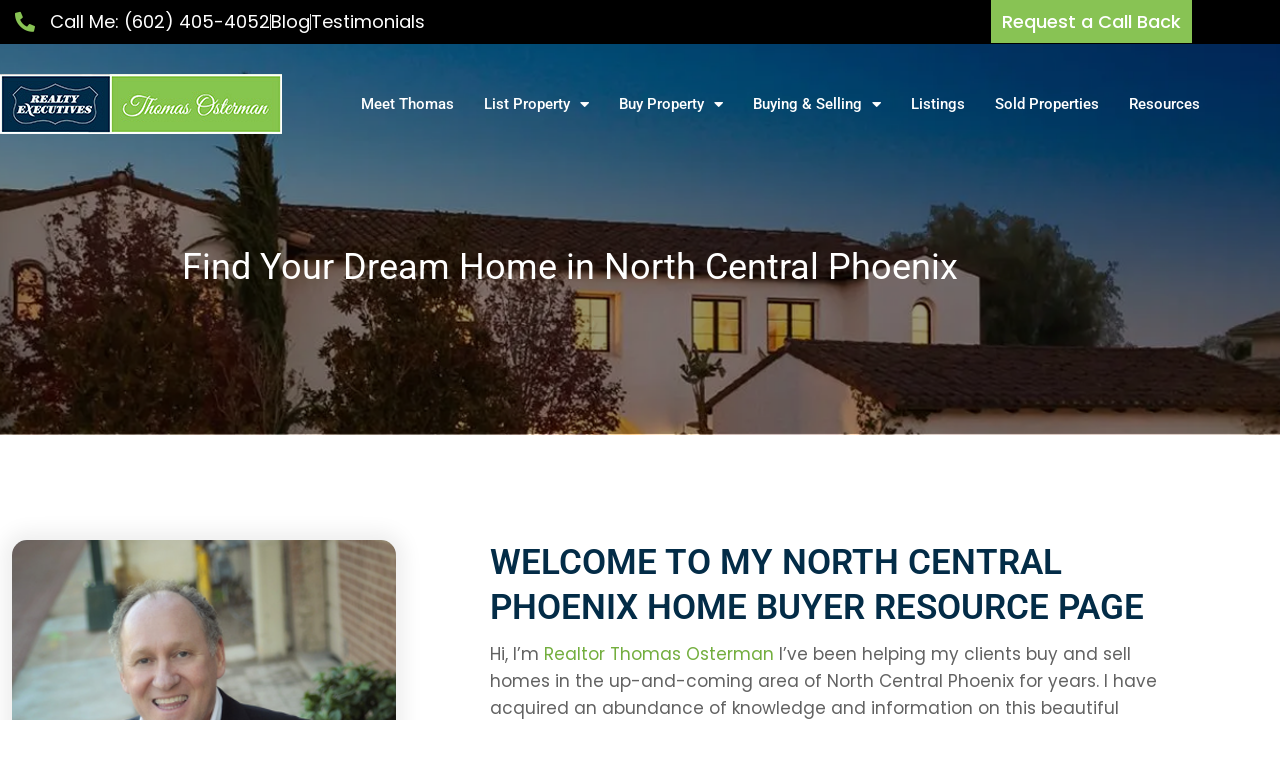

--- FILE ---
content_type: text/html; charset=UTF-8
request_url: https://ostermanrealestate.com/north-central-phoenix/
body_size: 33797
content:
<!doctype html>
<html lang="en-US">
<head>
	<meta charset="UTF-8">
<script>
var gform;gform||(document.addEventListener("gform_main_scripts_loaded",function(){gform.scriptsLoaded=!0}),document.addEventListener("gform/theme/scripts_loaded",function(){gform.themeScriptsLoaded=!0}),window.addEventListener("DOMContentLoaded",function(){gform.domLoaded=!0}),gform={domLoaded:!1,scriptsLoaded:!1,themeScriptsLoaded:!1,isFormEditor:()=>"function"==typeof InitializeEditor,callIfLoaded:function(o){return!(!gform.domLoaded||!gform.scriptsLoaded||!gform.themeScriptsLoaded&&!gform.isFormEditor()||(gform.isFormEditor()&&console.warn("The use of gform.initializeOnLoaded() is deprecated in the form editor context and will be removed in Gravity Forms 3.1."),o(),0))},initializeOnLoaded:function(o){gform.callIfLoaded(o)||(document.addEventListener("gform_main_scripts_loaded",()=>{gform.scriptsLoaded=!0,gform.callIfLoaded(o)}),document.addEventListener("gform/theme/scripts_loaded",()=>{gform.themeScriptsLoaded=!0,gform.callIfLoaded(o)}),window.addEventListener("DOMContentLoaded",()=>{gform.domLoaded=!0,gform.callIfLoaded(o)}))},hooks:{action:{},filter:{}},addAction:function(o,r,e,t){gform.addHook("action",o,r,e,t)},addFilter:function(o,r,e,t){gform.addHook("filter",o,r,e,t)},doAction:function(o){gform.doHook("action",o,arguments)},applyFilters:function(o){return gform.doHook("filter",o,arguments)},removeAction:function(o,r){gform.removeHook("action",o,r)},removeFilter:function(o,r,e){gform.removeHook("filter",o,r,e)},addHook:function(o,r,e,t,n){null==gform.hooks[o][r]&&(gform.hooks[o][r]=[]);var d=gform.hooks[o][r];null==n&&(n=r+"_"+d.length),gform.hooks[o][r].push({tag:n,callable:e,priority:t=null==t?10:t})},doHook:function(r,o,e){var t;if(e=Array.prototype.slice.call(e,1),null!=gform.hooks[r][o]&&((o=gform.hooks[r][o]).sort(function(o,r){return o.priority-r.priority}),o.forEach(function(o){"function"!=typeof(t=o.callable)&&(t=window[t]),"action"==r?t.apply(null,e):e[0]=t.apply(null,e)})),"filter"==r)return e[0]},removeHook:function(o,r,t,n){var e;null!=gform.hooks[o][r]&&(e=(e=gform.hooks[o][r]).filter(function(o,r,e){return!!(null!=n&&n!=o.tag||null!=t&&t!=o.priority)}),gform.hooks[o][r]=e)}});
</script>

	<meta name="viewport" content="width=device-width, initial-scale=1">
	<link rel="profile" href="https://gmpg.org/xfn/11">
	<meta name='robots' content='index, follow, max-image-preview:large, max-snippet:-1, max-video-preview:-1' />
	<style>img:is([sizes="auto" i], [sizes^="auto," i]) { contain-intrinsic-size: 3000px 1500px }</style>
	
	<!-- This site is optimized with the Yoast SEO plugin v26.8 - https://yoast.com/product/yoast-seo-wordpress/ -->
	<title>North Central Phoenix Real Estate Agent | Thomas Osterman</title>
	<meta name="description" content="Looking for an experienced North Central Phoenix real estate agent? Thomas Osterman specializes in buying &amp; selling homes in Phoenix. Call 602-466-1846!" />
	<link rel="canonical" href="https://ostermanrealestate.com/north-central-phoenix/" />
	<meta property="og:locale" content="en_US" />
	<meta property="og:type" content="article" />
	<meta property="og:title" content="North Central Phoenix Real Estate Agent | Thomas Osterman" />
	<meta property="og:description" content="Looking for an experienced North Central Phoenix real estate agent? Thomas Osterman specializes in buying &amp; selling homes in Phoenix. Call 602-466-1846!" />
	<meta property="og:url" content="https://ostermanrealestate.com/north-central-phoenix/" />
	<meta property="og:site_name" content="Thomas Osterman - Realtor" />
	<meta property="article:publisher" content="https://www.facebook.com/OstermanRealEstate" />
	<meta property="article:modified_time" content="2025-09-30T14:01:05+00:00" />
	<meta property="og:image" content="https://ostermanrealestate.com/wp-content/uploads/2022/07/ostermanrealestate_North-Central-Phoenix-AZ-2.webp" />
	<meta property="og:image:width" content="330" />
	<meta property="og:image:height" content="200" />
	<meta property="og:image:type" content="image/webp" />
	<meta name="twitter:label1" content="Est. reading time" />
	<meta name="twitter:data1" content="4 minutes" />
	<script type="application/ld+json" class="yoast-schema-graph">{"@context":"https://schema.org","@graph":[{"@type":"WebPage","@id":"https://ostermanrealestate.com/north-central-phoenix/","url":"https://ostermanrealestate.com/north-central-phoenix/","name":"North Central Phoenix Real Estate Agent | Thomas Osterman","isPartOf":{"@id":"https://ostermanrealestate.com/#website"},"primaryImageOfPage":{"@id":"https://ostermanrealestate.com/north-central-phoenix/#primaryimage"},"image":{"@id":"https://ostermanrealestate.com/north-central-phoenix/#primaryimage"},"thumbnailUrl":"https://ostermanrealestate.com/wp-content/uploads/2022/07/ostermanrealestate_North-Central-Phoenix-AZ-2.webp","datePublished":"2013-10-18T15:45:27+00:00","dateModified":"2025-09-30T14:01:05+00:00","description":"Looking for an experienced North Central Phoenix real estate agent? Thomas Osterman specializes in buying & selling homes in Phoenix. Call 602-466-1846!","breadcrumb":{"@id":"https://ostermanrealestate.com/north-central-phoenix/#breadcrumb"},"inLanguage":"en-US","potentialAction":[{"@type":"ReadAction","target":["https://ostermanrealestate.com/north-central-phoenix/"]}]},{"@type":"ImageObject","inLanguage":"en-US","@id":"https://ostermanrealestate.com/north-central-phoenix/#primaryimage","url":"https://ostermanrealestate.com/wp-content/uploads/2022/07/ostermanrealestate_North-Central-Phoenix-AZ-2.webp","contentUrl":"https://ostermanrealestate.com/wp-content/uploads/2022/07/ostermanrealestate_North-Central-Phoenix-AZ-2.webp","width":330,"height":200},{"@type":"BreadcrumbList","@id":"https://ostermanrealestate.com/north-central-phoenix/#breadcrumb","itemListElement":[{"@type":"ListItem","position":1,"name":"Home","item":"https://ostermanrealestate.com/"},{"@type":"ListItem","position":2,"name":"Find Your Dream Home in North Central Phoenix"}]},{"@type":"WebSite","@id":"https://ostermanrealestate.com/#website","url":"https://ostermanrealestate.com/","name":"Thomas Osterman - Realtor","description":"Scottsdale and Paradise Valley Real Estate Agent","potentialAction":[{"@type":"SearchAction","target":{"@type":"EntryPoint","urlTemplate":"https://ostermanrealestate.com/?s={search_term_string}"},"query-input":{"@type":"PropertyValueSpecification","valueRequired":true,"valueName":"search_term_string"}}],"inLanguage":"en-US"}]}</script>
	<!-- / Yoast SEO plugin. -->


<link rel="alternate" type="application/rss+xml" title="Thomas Osterman - Realtor &raquo; Feed" href="https://ostermanrealestate.com/feed/" />
<script>
window._wpemojiSettings = {"baseUrl":"https:\/\/s.w.org\/images\/core\/emoji\/16.0.1\/72x72\/","ext":".png","svgUrl":"https:\/\/s.w.org\/images\/core\/emoji\/16.0.1\/svg\/","svgExt":".svg","source":{"concatemoji":"https:\/\/ostermanrealestate.com\/wp-includes\/js\/wp-emoji-release.min.js?ver=6.8.2"}};
/*! This file is auto-generated */
!function(s,n){var o,i,e;function c(e){try{var t={supportTests:e,timestamp:(new Date).valueOf()};sessionStorage.setItem(o,JSON.stringify(t))}catch(e){}}function p(e,t,n){e.clearRect(0,0,e.canvas.width,e.canvas.height),e.fillText(t,0,0);var t=new Uint32Array(e.getImageData(0,0,e.canvas.width,e.canvas.height).data),a=(e.clearRect(0,0,e.canvas.width,e.canvas.height),e.fillText(n,0,0),new Uint32Array(e.getImageData(0,0,e.canvas.width,e.canvas.height).data));return t.every(function(e,t){return e===a[t]})}function u(e,t){e.clearRect(0,0,e.canvas.width,e.canvas.height),e.fillText(t,0,0);for(var n=e.getImageData(16,16,1,1),a=0;a<n.data.length;a++)if(0!==n.data[a])return!1;return!0}function f(e,t,n,a){switch(t){case"flag":return n(e,"\ud83c\udff3\ufe0f\u200d\u26a7\ufe0f","\ud83c\udff3\ufe0f\u200b\u26a7\ufe0f")?!1:!n(e,"\ud83c\udde8\ud83c\uddf6","\ud83c\udde8\u200b\ud83c\uddf6")&&!n(e,"\ud83c\udff4\udb40\udc67\udb40\udc62\udb40\udc65\udb40\udc6e\udb40\udc67\udb40\udc7f","\ud83c\udff4\u200b\udb40\udc67\u200b\udb40\udc62\u200b\udb40\udc65\u200b\udb40\udc6e\u200b\udb40\udc67\u200b\udb40\udc7f");case"emoji":return!a(e,"\ud83e\udedf")}return!1}function g(e,t,n,a){var r="undefined"!=typeof WorkerGlobalScope&&self instanceof WorkerGlobalScope?new OffscreenCanvas(300,150):s.createElement("canvas"),o=r.getContext("2d",{willReadFrequently:!0}),i=(o.textBaseline="top",o.font="600 32px Arial",{});return e.forEach(function(e){i[e]=t(o,e,n,a)}),i}function t(e){var t=s.createElement("script");t.src=e,t.defer=!0,s.head.appendChild(t)}"undefined"!=typeof Promise&&(o="wpEmojiSettingsSupports",i=["flag","emoji"],n.supports={everything:!0,everythingExceptFlag:!0},e=new Promise(function(e){s.addEventListener("DOMContentLoaded",e,{once:!0})}),new Promise(function(t){var n=function(){try{var e=JSON.parse(sessionStorage.getItem(o));if("object"==typeof e&&"number"==typeof e.timestamp&&(new Date).valueOf()<e.timestamp+604800&&"object"==typeof e.supportTests)return e.supportTests}catch(e){}return null}();if(!n){if("undefined"!=typeof Worker&&"undefined"!=typeof OffscreenCanvas&&"undefined"!=typeof URL&&URL.createObjectURL&&"undefined"!=typeof Blob)try{var e="postMessage("+g.toString()+"("+[JSON.stringify(i),f.toString(),p.toString(),u.toString()].join(",")+"));",a=new Blob([e],{type:"text/javascript"}),r=new Worker(URL.createObjectURL(a),{name:"wpTestEmojiSupports"});return void(r.onmessage=function(e){c(n=e.data),r.terminate(),t(n)})}catch(e){}c(n=g(i,f,p,u))}t(n)}).then(function(e){for(var t in e)n.supports[t]=e[t],n.supports.everything=n.supports.everything&&n.supports[t],"flag"!==t&&(n.supports.everythingExceptFlag=n.supports.everythingExceptFlag&&n.supports[t]);n.supports.everythingExceptFlag=n.supports.everythingExceptFlag&&!n.supports.flag,n.DOMReady=!1,n.readyCallback=function(){n.DOMReady=!0}}).then(function(){return e}).then(function(){var e;n.supports.everything||(n.readyCallback(),(e=n.source||{}).concatemoji?t(e.concatemoji):e.wpemoji&&e.twemoji&&(t(e.twemoji),t(e.wpemoji)))}))}((window,document),window._wpemojiSettings);
</script>
<style id='wp-emoji-styles-inline-css'>

	img.wp-smiley, img.emoji {
		display: inline !important;
		border: none !important;
		box-shadow: none !important;
		height: 1em !important;
		width: 1em !important;
		margin: 0 0.07em !important;
		vertical-align: -0.1em !important;
		background: none !important;
		padding: 0 !important;
	}
</style>
<style id='global-styles-inline-css'>
:root{--wp--preset--aspect-ratio--square: 1;--wp--preset--aspect-ratio--4-3: 4/3;--wp--preset--aspect-ratio--3-4: 3/4;--wp--preset--aspect-ratio--3-2: 3/2;--wp--preset--aspect-ratio--2-3: 2/3;--wp--preset--aspect-ratio--16-9: 16/9;--wp--preset--aspect-ratio--9-16: 9/16;--wp--preset--color--black: #000000;--wp--preset--color--cyan-bluish-gray: #abb8c3;--wp--preset--color--white: #ffffff;--wp--preset--color--pale-pink: #f78da7;--wp--preset--color--vivid-red: #cf2e2e;--wp--preset--color--luminous-vivid-orange: #ff6900;--wp--preset--color--luminous-vivid-amber: #fcb900;--wp--preset--color--light-green-cyan: #7bdcb5;--wp--preset--color--vivid-green-cyan: #00d084;--wp--preset--color--pale-cyan-blue: #8ed1fc;--wp--preset--color--vivid-cyan-blue: #0693e3;--wp--preset--color--vivid-purple: #9b51e0;--wp--preset--gradient--vivid-cyan-blue-to-vivid-purple: linear-gradient(135deg,rgba(6,147,227,1) 0%,rgb(155,81,224) 100%);--wp--preset--gradient--light-green-cyan-to-vivid-green-cyan: linear-gradient(135deg,rgb(122,220,180) 0%,rgb(0,208,130) 100%);--wp--preset--gradient--luminous-vivid-amber-to-luminous-vivid-orange: linear-gradient(135deg,rgba(252,185,0,1) 0%,rgba(255,105,0,1) 100%);--wp--preset--gradient--luminous-vivid-orange-to-vivid-red: linear-gradient(135deg,rgba(255,105,0,1) 0%,rgb(207,46,46) 100%);--wp--preset--gradient--very-light-gray-to-cyan-bluish-gray: linear-gradient(135deg,rgb(238,238,238) 0%,rgb(169,184,195) 100%);--wp--preset--gradient--cool-to-warm-spectrum: linear-gradient(135deg,rgb(74,234,220) 0%,rgb(151,120,209) 20%,rgb(207,42,186) 40%,rgb(238,44,130) 60%,rgb(251,105,98) 80%,rgb(254,248,76) 100%);--wp--preset--gradient--blush-light-purple: linear-gradient(135deg,rgb(255,206,236) 0%,rgb(152,150,240) 100%);--wp--preset--gradient--blush-bordeaux: linear-gradient(135deg,rgb(254,205,165) 0%,rgb(254,45,45) 50%,rgb(107,0,62) 100%);--wp--preset--gradient--luminous-dusk: linear-gradient(135deg,rgb(255,203,112) 0%,rgb(199,81,192) 50%,rgb(65,88,208) 100%);--wp--preset--gradient--pale-ocean: linear-gradient(135deg,rgb(255,245,203) 0%,rgb(182,227,212) 50%,rgb(51,167,181) 100%);--wp--preset--gradient--electric-grass: linear-gradient(135deg,rgb(202,248,128) 0%,rgb(113,206,126) 100%);--wp--preset--gradient--midnight: linear-gradient(135deg,rgb(2,3,129) 0%,rgb(40,116,252) 100%);--wp--preset--font-size--small: 13px;--wp--preset--font-size--medium: 20px;--wp--preset--font-size--large: 36px;--wp--preset--font-size--x-large: 42px;--wp--preset--spacing--20: 0.44rem;--wp--preset--spacing--30: 0.67rem;--wp--preset--spacing--40: 1rem;--wp--preset--spacing--50: 1.5rem;--wp--preset--spacing--60: 2.25rem;--wp--preset--spacing--70: 3.38rem;--wp--preset--spacing--80: 5.06rem;--wp--preset--shadow--natural: 6px 6px 9px rgba(0, 0, 0, 0.2);--wp--preset--shadow--deep: 12px 12px 50px rgba(0, 0, 0, 0.4);--wp--preset--shadow--sharp: 6px 6px 0px rgba(0, 0, 0, 0.2);--wp--preset--shadow--outlined: 6px 6px 0px -3px rgba(255, 255, 255, 1), 6px 6px rgba(0, 0, 0, 1);--wp--preset--shadow--crisp: 6px 6px 0px rgba(0, 0, 0, 1);}:root { --wp--style--global--content-size: 800px;--wp--style--global--wide-size: 1200px; }:where(body) { margin: 0; }.wp-site-blocks > .alignleft { float: left; margin-right: 2em; }.wp-site-blocks > .alignright { float: right; margin-left: 2em; }.wp-site-blocks > .aligncenter { justify-content: center; margin-left: auto; margin-right: auto; }:where(.wp-site-blocks) > * { margin-block-start: 24px; margin-block-end: 0; }:where(.wp-site-blocks) > :first-child { margin-block-start: 0; }:where(.wp-site-blocks) > :last-child { margin-block-end: 0; }:root { --wp--style--block-gap: 24px; }:root :where(.is-layout-flow) > :first-child{margin-block-start: 0;}:root :where(.is-layout-flow) > :last-child{margin-block-end: 0;}:root :where(.is-layout-flow) > *{margin-block-start: 24px;margin-block-end: 0;}:root :where(.is-layout-constrained) > :first-child{margin-block-start: 0;}:root :where(.is-layout-constrained) > :last-child{margin-block-end: 0;}:root :where(.is-layout-constrained) > *{margin-block-start: 24px;margin-block-end: 0;}:root :where(.is-layout-flex){gap: 24px;}:root :where(.is-layout-grid){gap: 24px;}.is-layout-flow > .alignleft{float: left;margin-inline-start: 0;margin-inline-end: 2em;}.is-layout-flow > .alignright{float: right;margin-inline-start: 2em;margin-inline-end: 0;}.is-layout-flow > .aligncenter{margin-left: auto !important;margin-right: auto !important;}.is-layout-constrained > .alignleft{float: left;margin-inline-start: 0;margin-inline-end: 2em;}.is-layout-constrained > .alignright{float: right;margin-inline-start: 2em;margin-inline-end: 0;}.is-layout-constrained > .aligncenter{margin-left: auto !important;margin-right: auto !important;}.is-layout-constrained > :where(:not(.alignleft):not(.alignright):not(.alignfull)){max-width: var(--wp--style--global--content-size);margin-left: auto !important;margin-right: auto !important;}.is-layout-constrained > .alignwide{max-width: var(--wp--style--global--wide-size);}body .is-layout-flex{display: flex;}.is-layout-flex{flex-wrap: wrap;align-items: center;}.is-layout-flex > :is(*, div){margin: 0;}body .is-layout-grid{display: grid;}.is-layout-grid > :is(*, div){margin: 0;}body{padding-top: 0px;padding-right: 0px;padding-bottom: 0px;padding-left: 0px;}a:where(:not(.wp-element-button)){text-decoration: underline;}:root :where(.wp-element-button, .wp-block-button__link){background-color: #32373c;border-width: 0;color: #fff;font-family: inherit;font-size: inherit;line-height: inherit;padding: calc(0.667em + 2px) calc(1.333em + 2px);text-decoration: none;}.has-black-color{color: var(--wp--preset--color--black) !important;}.has-cyan-bluish-gray-color{color: var(--wp--preset--color--cyan-bluish-gray) !important;}.has-white-color{color: var(--wp--preset--color--white) !important;}.has-pale-pink-color{color: var(--wp--preset--color--pale-pink) !important;}.has-vivid-red-color{color: var(--wp--preset--color--vivid-red) !important;}.has-luminous-vivid-orange-color{color: var(--wp--preset--color--luminous-vivid-orange) !important;}.has-luminous-vivid-amber-color{color: var(--wp--preset--color--luminous-vivid-amber) !important;}.has-light-green-cyan-color{color: var(--wp--preset--color--light-green-cyan) !important;}.has-vivid-green-cyan-color{color: var(--wp--preset--color--vivid-green-cyan) !important;}.has-pale-cyan-blue-color{color: var(--wp--preset--color--pale-cyan-blue) !important;}.has-vivid-cyan-blue-color{color: var(--wp--preset--color--vivid-cyan-blue) !important;}.has-vivid-purple-color{color: var(--wp--preset--color--vivid-purple) !important;}.has-black-background-color{background-color: var(--wp--preset--color--black) !important;}.has-cyan-bluish-gray-background-color{background-color: var(--wp--preset--color--cyan-bluish-gray) !important;}.has-white-background-color{background-color: var(--wp--preset--color--white) !important;}.has-pale-pink-background-color{background-color: var(--wp--preset--color--pale-pink) !important;}.has-vivid-red-background-color{background-color: var(--wp--preset--color--vivid-red) !important;}.has-luminous-vivid-orange-background-color{background-color: var(--wp--preset--color--luminous-vivid-orange) !important;}.has-luminous-vivid-amber-background-color{background-color: var(--wp--preset--color--luminous-vivid-amber) !important;}.has-light-green-cyan-background-color{background-color: var(--wp--preset--color--light-green-cyan) !important;}.has-vivid-green-cyan-background-color{background-color: var(--wp--preset--color--vivid-green-cyan) !important;}.has-pale-cyan-blue-background-color{background-color: var(--wp--preset--color--pale-cyan-blue) !important;}.has-vivid-cyan-blue-background-color{background-color: var(--wp--preset--color--vivid-cyan-blue) !important;}.has-vivid-purple-background-color{background-color: var(--wp--preset--color--vivid-purple) !important;}.has-black-border-color{border-color: var(--wp--preset--color--black) !important;}.has-cyan-bluish-gray-border-color{border-color: var(--wp--preset--color--cyan-bluish-gray) !important;}.has-white-border-color{border-color: var(--wp--preset--color--white) !important;}.has-pale-pink-border-color{border-color: var(--wp--preset--color--pale-pink) !important;}.has-vivid-red-border-color{border-color: var(--wp--preset--color--vivid-red) !important;}.has-luminous-vivid-orange-border-color{border-color: var(--wp--preset--color--luminous-vivid-orange) !important;}.has-luminous-vivid-amber-border-color{border-color: var(--wp--preset--color--luminous-vivid-amber) !important;}.has-light-green-cyan-border-color{border-color: var(--wp--preset--color--light-green-cyan) !important;}.has-vivid-green-cyan-border-color{border-color: var(--wp--preset--color--vivid-green-cyan) !important;}.has-pale-cyan-blue-border-color{border-color: var(--wp--preset--color--pale-cyan-blue) !important;}.has-vivid-cyan-blue-border-color{border-color: var(--wp--preset--color--vivid-cyan-blue) !important;}.has-vivid-purple-border-color{border-color: var(--wp--preset--color--vivid-purple) !important;}.has-vivid-cyan-blue-to-vivid-purple-gradient-background{background: var(--wp--preset--gradient--vivid-cyan-blue-to-vivid-purple) !important;}.has-light-green-cyan-to-vivid-green-cyan-gradient-background{background: var(--wp--preset--gradient--light-green-cyan-to-vivid-green-cyan) !important;}.has-luminous-vivid-amber-to-luminous-vivid-orange-gradient-background{background: var(--wp--preset--gradient--luminous-vivid-amber-to-luminous-vivid-orange) !important;}.has-luminous-vivid-orange-to-vivid-red-gradient-background{background: var(--wp--preset--gradient--luminous-vivid-orange-to-vivid-red) !important;}.has-very-light-gray-to-cyan-bluish-gray-gradient-background{background: var(--wp--preset--gradient--very-light-gray-to-cyan-bluish-gray) !important;}.has-cool-to-warm-spectrum-gradient-background{background: var(--wp--preset--gradient--cool-to-warm-spectrum) !important;}.has-blush-light-purple-gradient-background{background: var(--wp--preset--gradient--blush-light-purple) !important;}.has-blush-bordeaux-gradient-background{background: var(--wp--preset--gradient--blush-bordeaux) !important;}.has-luminous-dusk-gradient-background{background: var(--wp--preset--gradient--luminous-dusk) !important;}.has-pale-ocean-gradient-background{background: var(--wp--preset--gradient--pale-ocean) !important;}.has-electric-grass-gradient-background{background: var(--wp--preset--gradient--electric-grass) !important;}.has-midnight-gradient-background{background: var(--wp--preset--gradient--midnight) !important;}.has-small-font-size{font-size: var(--wp--preset--font-size--small) !important;}.has-medium-font-size{font-size: var(--wp--preset--font-size--medium) !important;}.has-large-font-size{font-size: var(--wp--preset--font-size--large) !important;}.has-x-large-font-size{font-size: var(--wp--preset--font-size--x-large) !important;}
:root :where(.wp-block-pullquote){font-size: 1.5em;line-height: 1.6;}
</style>
<link rel='stylesheet' id='responsiveslides-css' href='https://ostermanrealestate.com/wp-content/plugins/simple-responsive-slider/assets/css/responsiveslides.css?ver=6.8.2' media='all' />
<link rel='stylesheet' id='wp-components-css' href='https://ostermanrealestate.com/wp-includes/css/dist/components/style.min.css?ver=6.8.2' media='all' />
<link rel='stylesheet' id='godaddy-styles-css' href='https://ostermanrealestate.com/wp-content/mu-plugins/vendor/wpex/godaddy-launch/includes/Dependencies/GoDaddy/Styles/build/latest.css?ver=2.0.2' media='all' />
<link rel='stylesheet' id='forms-for-campaign-monitor-custom_cm_monitor_css-css' href='https://ostermanrealestate.com/wp-content/plugins/forms-for-campaign-monitor/forms/views/public/css/app.css?ver=1.0.0' media='all' />
<link rel='stylesheet' id='hello-elementor-css' href='https://ostermanrealestate.com/wp-content/themes/hello-elementor/assets/css/reset.css?ver=3.4.6' media='all' />
<link rel='stylesheet' id='hello-elementor-theme-style-css' href='https://ostermanrealestate.com/wp-content/themes/hello-elementor/assets/css/theme.css?ver=3.4.6' media='all' />
<link rel='stylesheet' id='hello-elementor-header-footer-css' href='https://ostermanrealestate.com/wp-content/themes/hello-elementor/assets/css/header-footer.css?ver=3.4.6' media='all' />
<link rel='stylesheet' id='elementor-frontend-css' href='https://ostermanrealestate.com/wp-content/plugins/elementor/assets/css/frontend.min.css?ver=3.34.4' media='all' />
<style id='elementor-frontend-inline-css'>
.elementor-kit-8819{--e-global-color-primary:#6EC1E4;--e-global-color-secondary:#54595F;--e-global-color-text:#7A7A7A;--e-global-color-accent:#61CE70;--e-global-color-27831a8:#73AE3E;--e-global-typography-primary-font-family:"Roboto";--e-global-typography-primary-font-weight:600;--e-global-typography-secondary-font-family:"Roboto Slab";--e-global-typography-secondary-font-weight:400;--e-global-typography-text-font-family:"Roboto";--e-global-typography-text-font-weight:400;--e-global-typography-accent-font-family:"Roboto";--e-global-typography-accent-font-weight:500;}.elementor-kit-8819 button:hover,.elementor-kit-8819 button:focus,.elementor-kit-8819 input[type="button"]:hover,.elementor-kit-8819 input[type="button"]:focus,.elementor-kit-8819 input[type="submit"]:hover,.elementor-kit-8819 input[type="submit"]:focus,.elementor-kit-8819 .elementor-button:hover,.elementor-kit-8819 .elementor-button:focus{background-color:#73B23C;color:#FFFFFF;}.elementor-kit-8819 e-page-transition{background-color:#FFBC7D;}.elementor-kit-8819 a{color:#73AE3E;}.elementor-kit-8819 button,.elementor-kit-8819 input[type="button"],.elementor-kit-8819 input[type="submit"],.elementor-kit-8819 .elementor-button{color:#FFFFFF;}.elementor-section.elementor-section-boxed > .elementor-container{max-width:1140px;}.e-con{--container-max-width:1140px;}.elementor-widget:not(:last-child){margin-block-end:20px;}.elementor-element{--widgets-spacing:20px 20px;--widgets-spacing-row:20px;--widgets-spacing-column:20px;}{}h1.entry-title{display:var(--page-title-display);}.site-header .site-branding{flex-direction:column;align-items:stretch;}.site-header{padding-inline-end:0px;padding-inline-start:0px;}.site-footer .site-branding{flex-direction:column;align-items:stretch;}@media(max-width:1024px){.elementor-section.elementor-section-boxed > .elementor-container{max-width:1024px;}.e-con{--container-max-width:1024px;}}@media(max-width:767px){.elementor-section.elementor-section-boxed > .elementor-container{max-width:767px;}.e-con{--container-max-width:767px;}}
.elementor-178 .elementor-element.elementor-element-5e252fe > .elementor-container{max-width:1200px;}.elementor-178 .elementor-element.elementor-element-5e252fe{padding:85px 0px 50px 0px;}.elementor-178 .elementor-element.elementor-element-0c1c68b > .elementor-container{max-width:1200px;}.elementor-178 .elementor-element.elementor-element-4f13c69:not(.elementor-motion-effects-element-type-background) > .elementor-widget-wrap, .elementor-178 .elementor-element.elementor-element-4f13c69 > .elementor-widget-wrap > .elementor-motion-effects-container > .elementor-motion-effects-layer{background-image:url("https://ostermanrealestate.com/wp-content/uploads/2022/08/t-rectangle.png");background-position:bottom right;background-repeat:no-repeat;background-size:auto;}.elementor-178 .elementor-element.elementor-element-4f13c69 > .elementor-element-populated{transition:background 0.3s, border 0.3s, border-radius 0.3s, box-shadow 0.3s;padding:10px 10px 26px 0px;}.elementor-178 .elementor-element.elementor-element-4f13c69 > .elementor-element-populated > .elementor-background-overlay{transition:background 0.3s, border-radius 0.3s, opacity 0.3s;}.elementor-widget-image .widget-image-caption{color:var( --e-global-color-text );font-family:var( --e-global-typography-text-font-family ), Sans-serif;font-weight:var( --e-global-typography-text-font-weight );}.elementor-178 .elementor-element.elementor-element-0d3a9a9 > .elementor-widget-container{padding:0px 15px 0px 0px;}.elementor-178 .elementor-element.elementor-element-0d3a9a9 img{border-radius:15px 15px 15px 15px;box-shadow:0px 0px 20px 8px rgba(0, 0, 0, 0.07);}.elementor-178 .elementor-element.elementor-element-a72ec5c > .elementor-widget-wrap > .elementor-widget:not(.elementor-widget__width-auto):not(.elementor-widget__width-initial):not(:last-child):not(.elementor-absolute){margin-block-end:11px;}.elementor-178 .elementor-element.elementor-element-a72ec5c > .elementor-element-populated{padding:10px 10px 10px 67px;}.elementor-widget-heading .elementor-heading-title{font-family:var( --e-global-typography-primary-font-family ), Sans-serif;font-weight:var( --e-global-typography-primary-font-weight );color:var( --e-global-color-primary );}.elementor-178 .elementor-element.elementor-element-8250625 .elementor-heading-title{font-family:"Roboto", Sans-serif;font-size:35px;font-weight:600;text-transform:uppercase;line-height:45px;color:#032C47;}.elementor-widget-text-editor{font-family:var( --e-global-typography-text-font-family ), Sans-serif;font-weight:var( --e-global-typography-text-font-weight );color:var( --e-global-color-text );}.elementor-widget-text-editor.elementor-drop-cap-view-stacked .elementor-drop-cap{background-color:var( --e-global-color-primary );}.elementor-widget-text-editor.elementor-drop-cap-view-framed .elementor-drop-cap, .elementor-widget-text-editor.elementor-drop-cap-view-default .elementor-drop-cap{color:var( --e-global-color-primary );border-color:var( --e-global-color-primary );}.elementor-178 .elementor-element.elementor-element-572d68e{font-family:"Poppins", Sans-serif;font-size:17px;font-weight:400;line-height:27px;color:#626262;}.elementor-178 .elementor-element.elementor-element-5c7c3f1 .elementor-heading-title{font-family:"Roboto", Sans-serif;font-size:25px;font-weight:700;line-height:35px;color:#88C354;}.elementor-widget-icon-list .elementor-icon-list-item:not(:last-child):after{border-color:var( --e-global-color-text );}.elementor-widget-icon-list .elementor-icon-list-icon i{color:var( --e-global-color-primary );}.elementor-widget-icon-list .elementor-icon-list-icon svg{fill:var( --e-global-color-primary );}.elementor-widget-icon-list .elementor-icon-list-item > .elementor-icon-list-text, .elementor-widget-icon-list .elementor-icon-list-item > a{font-family:var( --e-global-typography-text-font-family ), Sans-serif;font-weight:var( --e-global-typography-text-font-weight );}.elementor-widget-icon-list .elementor-icon-list-text{color:var( --e-global-color-secondary );}.elementor-178 .elementor-element.elementor-element-8ac1050 > .elementor-widget-container{padding:8px 0px 0px 0px;}.elementor-178 .elementor-element.elementor-element-8ac1050 .elementor-icon-list-items:not(.elementor-inline-items) .elementor-icon-list-item:not(:last-child){padding-block-end:calc(7px/2);}.elementor-178 .elementor-element.elementor-element-8ac1050 .elementor-icon-list-items:not(.elementor-inline-items) .elementor-icon-list-item:not(:first-child){margin-block-start:calc(7px/2);}.elementor-178 .elementor-element.elementor-element-8ac1050 .elementor-icon-list-items.elementor-inline-items .elementor-icon-list-item{margin-inline:calc(7px/2);}.elementor-178 .elementor-element.elementor-element-8ac1050 .elementor-icon-list-items.elementor-inline-items{margin-inline:calc(-7px/2);}.elementor-178 .elementor-element.elementor-element-8ac1050 .elementor-icon-list-items.elementor-inline-items .elementor-icon-list-item:after{inset-inline-end:calc(-7px/2);}.elementor-178 .elementor-element.elementor-element-8ac1050 .elementor-icon-list-icon i{color:#88C354;transition:color 0.3s;}.elementor-178 .elementor-element.elementor-element-8ac1050 .elementor-icon-list-icon svg{fill:#88C354;transition:fill 0.3s;}.elementor-178 .elementor-element.elementor-element-8ac1050{--e-icon-list-icon-size:14px;--icon-vertical-offset:0px;}.elementor-178 .elementor-element.elementor-element-8ac1050 .elementor-icon-list-item > .elementor-icon-list-text, .elementor-178 .elementor-element.elementor-element-8ac1050 .elementor-icon-list-item > a{font-family:"Poppins", Sans-serif;font-size:20px;font-weight:500;line-height:30px;}.elementor-178 .elementor-element.elementor-element-8ac1050 .elementor-icon-list-text{color:#2E4B60;transition:color 0.3s;}.elementor-178 .elementor-element.elementor-element-b4fc62c > .elementor-container{max-width:1200px;}.elementor-178 .elementor-element.elementor-element-b4fc62c{padding:13px 0px 0px 0px;}.elementor-bc-flex-widget .elementor-178 .elementor-element.elementor-element-9d956d4.elementor-column .elementor-widget-wrap{align-items:center;}.elementor-178 .elementor-element.elementor-element-9d956d4.elementor-column.elementor-element[data-element_type="column"] > .elementor-widget-wrap.elementor-element-populated{align-content:center;align-items:center;}.elementor-178 .elementor-element.elementor-element-9d956d4 > .elementor-element-populated{padding:10px 10px 10px 0px;}.elementor-178 .elementor-element.elementor-element-7f3614a .elementor-heading-title{font-family:"Roboto", Sans-serif;font-size:35px;font-weight:700;text-transform:uppercase;line-height:42px;color:#032C47;}.elementor-178 .elementor-element.elementor-element-49bdf95{font-family:"Poppins", Sans-serif;font-size:25px;font-weight:500;line-height:35px;color:#626262;}.elementor-178 .elementor-element.elementor-element-944609a:not(.elementor-motion-effects-element-type-background), .elementor-178 .elementor-element.elementor-element-944609a > .elementor-motion-effects-container > .elementor-motion-effects-layer{background-color:#F6F6F4;}.elementor-178 .elementor-element.elementor-element-944609a > .elementor-container{max-width:1200px;}.elementor-178 .elementor-element.elementor-element-944609a{transition:background 0.3s, border 0.3s, border-radius 0.3s, box-shadow 0.3s;padding:85px 0px 90px 0px;}.elementor-178 .elementor-element.elementor-element-944609a > .elementor-background-overlay{transition:background 0.3s, border-radius 0.3s, opacity 0.3s;}.elementor-178 .elementor-element.elementor-element-cd1adbc > .elementor-widget-container{padding:0px 100px 0px 100px;}.elementor-178 .elementor-element.elementor-element-cd1adbc{text-align:center;}.elementor-178 .elementor-element.elementor-element-cd1adbc .elementor-heading-title{font-family:"Roboto", Sans-serif;font-size:35px;font-weight:600;text-transform:uppercase;line-height:45px;color:#032C47;}.elementor-178 .elementor-element.elementor-element-f49fe50 > .elementor-widget-container{padding:20px 0px 0px 0px;}.elementor-178 .elementor-element.elementor-element-49f03cc:not(.elementor-motion-effects-element-type-background), .elementor-178 .elementor-element.elementor-element-49f03cc > .elementor-motion-effects-container > .elementor-motion-effects-layer{background-color:#FFFFFF;}.elementor-178 .elementor-element.elementor-element-49f03cc > .elementor-container{max-width:1200px;}.elementor-178 .elementor-element.elementor-element-49f03cc{transition:background 0.3s, border 0.3s, border-radius 0.3s, box-shadow 0.3s;padding:95px 0px 100px 0px;}.elementor-178 .elementor-element.elementor-element-49f03cc > .elementor-background-overlay{transition:background 0.3s, border-radius 0.3s, opacity 0.3s;}.elementor-178 .elementor-element.elementor-element-fb51ff8 > .elementor-widget-wrap > .elementor-widget:not(.elementor-widget__width-auto):not(.elementor-widget__width-initial):not(:last-child):not(.elementor-absolute){margin-block-end:13px;}.elementor-178 .elementor-element.elementor-element-1e75220{text-align:center;}.elementor-178 .elementor-element.elementor-element-1e75220 .elementor-heading-title{font-family:"Roboto", Sans-serif;font-size:35px;font-weight:600;text-transform:uppercase;line-height:45px;color:#032C47;}.elementor-178 .elementor-element.elementor-element-cd0127a > .elementor-container{max-width:1200px;}.elementor-178 .elementor-element.elementor-element-a0f9944 > .elementor-widget-wrap > .elementor-widget:not(.elementor-widget__width-auto):not(.elementor-widget__width-initial):not(:last-child):not(.elementor-absolute){margin-block-end:13px;}.elementor-178 .elementor-element.elementor-element-a0f9944 > .elementor-element-populated{padding:10px 20px 10px 0px;}.elementor-178 .elementor-element.elementor-element-2e44c86 .elementor-heading-title{font-family:"Roboto", Sans-serif;font-size:30px;font-weight:600;line-height:40px;color:#032C47;}.elementor-178 .elementor-element.elementor-element-4aa6058{font-family:"Poppins", Sans-serif;font-size:17px;font-weight:400;line-height:27px;color:#626262;}.elementor-178 .elementor-element.elementor-element-5b4be07{font-family:"Poppins", Sans-serif;font-size:17px;font-weight:400;line-height:27px;color:#626262;}.elementor-178 .elementor-element.elementor-element-68a56b9 > .elementor-element-populated{padding:20px 0px 10px 30px;}.elementor-178 .elementor-element.elementor-element-e2bec9b > .elementor-widget-container{background-color:#FFFFFF;padding:6px 6px 6px 6px;border-radius:7px 7px 7px 7px;box-shadow:0px 0px 22px 2px rgba(0, 0, 0, 0.16);}.elementor-178 .elementor-element.elementor-element-e2bec9b img{border-radius:7px 7px 7px 7px;}.elementor-178 .elementor-element.elementor-element-e8e8efb{font-family:"Poppins", Sans-serif;font-size:17px;font-weight:400;line-height:27px;color:#626262;}.elementor-178 .elementor-element.elementor-element-57fe106{font-family:"Poppins", Sans-serif;font-size:17px;font-weight:400;line-height:27px;color:#626262;}.elementor-178 .elementor-element.elementor-element-d175780{font-family:"Poppins", Sans-serif;font-size:17px;font-weight:400;line-height:27px;color:#626262;}.elementor-178 .elementor-element.elementor-element-935fd10 > .elementor-background-overlay{background-color:#032C47;opacity:0.89;transition:background 0.3s, border-radius 0.3s, opacity 0.3s;}.elementor-178 .elementor-element.elementor-element-935fd10 > .elementor-container{max-width:1200px;}.elementor-178 .elementor-element.elementor-element-935fd10:not(.elementor-motion-effects-element-type-background), .elementor-178 .elementor-element.elementor-element-935fd10 > .elementor-motion-effects-container > .elementor-motion-effects-layer{background-position:center center;background-repeat:no-repeat;background-size:cover;}.elementor-178 .elementor-element.elementor-element-935fd10{transition:background 0.3s, border 0.3s, border-radius 0.3s, box-shadow 0.3s;padding:85px 0px 90px 0px;}.elementor-178 .elementor-element.elementor-element-f7d2447 > .elementor-widget-wrap > .elementor-widget:not(.elementor-widget__width-auto):not(.elementor-widget__width-initial):not(:last-child):not(.elementor-absolute){margin-block-end:10px;}.elementor-178 .elementor-element.elementor-element-8aa5d7d{text-align:center;}.elementor-178 .elementor-element.elementor-element-8aa5d7d .elementor-heading-title{font-family:"Roboto", Sans-serif;font-size:35px;font-weight:600;text-transform:uppercase;line-height:35px;color:#FFFFFF;}.elementor-178 .elementor-element.elementor-element-5449fa8{text-align:center;font-family:"Poppins", Sans-serif;font-size:22px;font-weight:500;line-height:22px;color:#FFFFFF;}.elementor-178 .elementor-element.elementor-element-63c7358 > .elementor-widget-container{padding:10px 0px 0px 0px;}.elementor-178 .elementor-element.elementor-element-63c7358{color:#FFFFFF;}.elementor-178 .elementor-element.elementor-element-b2ed408 > .elementor-element-populated{padding:0px 0px 0px 0px;}@media(max-width:1024px){.elementor-178 .elementor-element.elementor-element-0d8c15e > .elementor-element-populated{padding:0px 15px 0px 15px;}.elementor-178 .elementor-element.elementor-element-0d3a9a9 img{width:98%;}.elementor-178 .elementor-element.elementor-element-a72ec5c > .elementor-element-populated{padding:30px 0px 0px 0px;}.elementor-178 .elementor-element.elementor-element-8250625 .elementor-heading-title{font-size:30px;}.elementor-178 .elementor-element.elementor-element-b4fc62c{padding:30px 0px 0px 0px;}.elementor-178 .elementor-element.elementor-element-9d956d4 > .elementor-element-populated{padding:0px 0px 0px 0px;}.elementor-178 .elementor-element.elementor-element-7f3614a .elementor-heading-title{font-size:30px;}.elementor-178 .elementor-element.elementor-element-cd1adbc .elementor-heading-title{font-size:30px;}.elementor-178 .elementor-element.elementor-element-fb51ff8 > .elementor-element-populated{padding:0px 15px 0px 15px;}.elementor-178 .elementor-element.elementor-element-1e75220 .elementor-heading-title{font-size:30px;}.elementor-178 .elementor-element.elementor-element-a0f9944 > .elementor-element-populated{padding:20px 0px 10px 0px;}.elementor-178 .elementor-element.elementor-element-68a56b9 > .elementor-element-populated{padding:10px 0px 10px 0px;}.elementor-178 .elementor-element.elementor-element-e2bec9b > .elementor-widget-container{margin:0px 0px 0px 0px;}.elementor-178 .elementor-element.elementor-element-e2bec9b img{width:100%;}.elementor-178 .elementor-element.elementor-element-8aa5d7d .elementor-heading-title{font-size:30px;line-height:40px;}.elementor-178 .elementor-element.elementor-element-8e7fb9b > .elementor-element-populated{padding:0px 0px 0px 0px;}}@media(max-width:767px){.elementor-178 .elementor-element.elementor-element-5e252fe{padding:70px 0px 80px 0px;}.elementor-178 .elementor-element.elementor-element-4f13c69 > .elementor-element-populated{padding:10px 10px 23px 0px;}.elementor-178 .elementor-element.elementor-element-0d3a9a9 > .elementor-widget-container{padding:0px 10px 0px 0px;}.elementor-178 .elementor-element.elementor-element-8250625 .elementor-heading-title{font-size:25px;line-height:33px;}.elementor-178 .elementor-element.elementor-element-7f3614a .elementor-heading-title{font-size:25px;line-height:33px;}.elementor-178 .elementor-element.elementor-element-944609a{padding:75px 0px 75px 0px;}.elementor-178 .elementor-element.elementor-element-cd1adbc > .elementor-widget-container{padding:0px 0px 0px 0px;}.elementor-178 .elementor-element.elementor-element-cd1adbc .elementor-heading-title{font-size:25px;line-height:33px;}.elementor-178 .elementor-element.elementor-element-49f03cc{padding:70px 0px 75px 0px;}.elementor-178 .elementor-element.elementor-element-1e75220 .elementor-heading-title{font-size:25px;line-height:33px;}.elementor-178 .elementor-element.elementor-element-a0f9944 > .elementor-element-populated{padding:20px 0px 10px 0px;}.elementor-178 .elementor-element.elementor-element-2e44c86 .elementor-heading-title{font-size:24px;line-height:33px;}.elementor-178 .elementor-element.elementor-element-68a56b9 > .elementor-element-populated{padding:10px 0px 10px 0px;}.elementor-178 .elementor-element.elementor-element-e2bec9b > .elementor-widget-container{margin:0px 0px 0px 0px;}.elementor-178 .elementor-element.elementor-element-935fd10{padding:70px 0px 50px 0px;}.elementor-178 .elementor-element.elementor-element-8aa5d7d .elementor-heading-title{font-size:25px;line-height:33px;}.elementor-178 .elementor-element.elementor-element-5449fa8{line-height:30px;}}@media(min-width:768px){.elementor-178 .elementor-element.elementor-element-4f13c69{width:35%;}.elementor-178 .elementor-element.elementor-element-a72ec5c{width:65%;}.elementor-178 .elementor-element.elementor-element-9d956d4{width:68.049%;}.elementor-178 .elementor-element.elementor-element-70161c8{width:31.699%;}.elementor-178 .elementor-element.elementor-element-a0f9944{width:58.08%;}.elementor-178 .elementor-element.elementor-element-68a56b9{width:41.92%;}}@media(max-width:1024px) and (min-width:768px){.elementor-178 .elementor-element.elementor-element-4f13c69{width:100%;}.elementor-178 .elementor-element.elementor-element-a72ec5c{width:100%;}.elementor-178 .elementor-element.elementor-element-a0f9944{width:100%;}.elementor-178 .elementor-element.elementor-element-68a56b9{width:100%;}}
.elementor-8823 .elementor-element.elementor-element-bdc2bf9:not(.elementor-motion-effects-element-type-background), .elementor-8823 .elementor-element.elementor-element-bdc2bf9 > .elementor-motion-effects-container > .elementor-motion-effects-layer{background-color:#000000;}.elementor-8823 .elementor-element.elementor-element-bdc2bf9 > .elementor-container{max-width:1200px;}.elementor-8823 .elementor-element.elementor-element-bdc2bf9{transition:background 0.3s, border 0.3s, border-radius 0.3s, box-shadow 0.3s;z-index:3;}.elementor-8823 .elementor-element.elementor-element-bdc2bf9 > .elementor-background-overlay{transition:background 0.3s, border-radius 0.3s, opacity 0.3s;}.elementor-bc-flex-widget .elementor-8823 .elementor-element.elementor-element-811f6c1.elementor-column .elementor-widget-wrap{align-items:center;}.elementor-8823 .elementor-element.elementor-element-811f6c1.elementor-column.elementor-element[data-element_type="column"] > .elementor-widget-wrap.elementor-element-populated{align-content:center;align-items:center;}.elementor-widget-icon-list .elementor-icon-list-item:not(:last-child):after{border-color:var( --e-global-color-text );}.elementor-widget-icon-list .elementor-icon-list-icon i{color:var( --e-global-color-primary );}.elementor-widget-icon-list .elementor-icon-list-icon svg{fill:var( --e-global-color-primary );}.elementor-widget-icon-list .elementor-icon-list-item > .elementor-icon-list-text, .elementor-widget-icon-list .elementor-icon-list-item > a{font-family:var( --e-global-typography-text-font-family ), Sans-serif;font-weight:var( --e-global-typography-text-font-weight );}.elementor-widget-icon-list .elementor-icon-list-text{color:var( --e-global-color-secondary );}.elementor-8823 .elementor-element.elementor-element-a3e4108 .elementor-icon-list-items:not(.elementor-inline-items) .elementor-icon-list-item:not(:last-child){padding-block-end:calc(16px/2);}.elementor-8823 .elementor-element.elementor-element-a3e4108 .elementor-icon-list-items:not(.elementor-inline-items) .elementor-icon-list-item:not(:first-child){margin-block-start:calc(16px/2);}.elementor-8823 .elementor-element.elementor-element-a3e4108 .elementor-icon-list-items.elementor-inline-items .elementor-icon-list-item{margin-inline:calc(16px/2);}.elementor-8823 .elementor-element.elementor-element-a3e4108 .elementor-icon-list-items.elementor-inline-items{margin-inline:calc(-16px/2);}.elementor-8823 .elementor-element.elementor-element-a3e4108 .elementor-icon-list-items.elementor-inline-items .elementor-icon-list-item:after{inset-inline-end:calc(-16px/2);}.elementor-8823 .elementor-element.elementor-element-a3e4108 .elementor-icon-list-item:not(:last-child):after{content:"";height:16px;border-color:#E1E1E1;}.elementor-8823 .elementor-element.elementor-element-a3e4108 .elementor-icon-list-items:not(.elementor-inline-items) .elementor-icon-list-item:not(:last-child):after{border-block-start-style:solid;border-block-start-width:1px;}.elementor-8823 .elementor-element.elementor-element-a3e4108 .elementor-icon-list-items.elementor-inline-items .elementor-icon-list-item:not(:last-child):after{border-inline-start-style:solid;}.elementor-8823 .elementor-element.elementor-element-a3e4108 .elementor-inline-items .elementor-icon-list-item:not(:last-child):after{border-inline-start-width:1px;}.elementor-8823 .elementor-element.elementor-element-a3e4108 .elementor-icon-list-icon i{color:#88C354;transition:color 0.3s;}.elementor-8823 .elementor-element.elementor-element-a3e4108 .elementor-icon-list-icon svg{fill:#88C354;transition:fill 0.3s;}.elementor-8823 .elementor-element.elementor-element-a3e4108{--e-icon-list-icon-size:20px;--icon-vertical-offset:0px;}.elementor-8823 .elementor-element.elementor-element-a3e4108 .elementor-icon-list-icon{padding-inline-end:10px;}.elementor-8823 .elementor-element.elementor-element-a3e4108 .elementor-icon-list-item > .elementor-icon-list-text, .elementor-8823 .elementor-element.elementor-element-a3e4108 .elementor-icon-list-item > a{font-family:"Poppins", Sans-serif;font-size:18px;font-weight:400;line-height:24px;}.elementor-8823 .elementor-element.elementor-element-a3e4108 .elementor-icon-list-text{color:#FFFFFF;transition:color 0.3s;}.elementor-8823 .elementor-element.elementor-element-a3e4108 .elementor-icon-list-item:hover .elementor-icon-list-text{color:#FFFFFF;}.elementor-8823 .elementor-element.elementor-element-08ca269 > .elementor-element-populated{padding:0px 0px 0px 0px;}.elementor-widget-button .elementor-button{background-color:var( --e-global-color-accent );font-family:var( --e-global-typography-accent-font-family ), Sans-serif;font-weight:var( --e-global-typography-accent-font-weight );}.elementor-8823 .elementor-element.elementor-element-80ff3d3 .elementor-button{background-color:#88C354;font-family:"Poppins", Sans-serif;font-size:18px;font-weight:500;line-height:15px;border-radius:0px 0px 0px 0px;padding:14px 11px 14px 11px;}.elementor-8823 .elementor-element.elementor-element-80ff3d3{width:var( --container-widget-width, 97.351% );max-width:97.351%;--container-widget-width:97.351%;--container-widget-flex-grow:0;}.elementor-8823 .elementor-element.elementor-element-2679b6d > .elementor-container{max-width:1200px;}.elementor-8823 .elementor-element.elementor-element-2679b6d{transition:background 0.3s, border 0.3s, border-radius 0.3s, box-shadow 0.3s;margin-top:0px;margin-bottom:-145px;padding:30px 0px 0px 0px;z-index:111;}.elementor-8823 .elementor-element.elementor-element-2679b6d > .elementor-background-overlay{transition:background 0.3s, border-radius 0.3s, opacity 0.3s;}.elementor-widget-image .widget-image-caption{color:var( --e-global-color-text );font-family:var( --e-global-typography-text-font-family ), Sans-serif;font-weight:var( --e-global-typography-text-font-weight );}.elementor-8823 .elementor-element.elementor-element-16a38c0{text-align:start;}.elementor-8823 .elementor-element.elementor-element-16a38c0 img{width:100%;}.elementor-bc-flex-widget .elementor-8823 .elementor-element.elementor-element-5afc33d.elementor-column .elementor-widget-wrap{align-items:center;}.elementor-8823 .elementor-element.elementor-element-5afc33d.elementor-column.elementor-element[data-element_type="column"] > .elementor-widget-wrap.elementor-element-populated{align-content:center;align-items:center;}.elementor-8823 .elementor-element.elementor-element-5afc33d > .elementor-element-populated{padding:0px 0px 0px 10px;}.elementor-widget-nav-menu .elementor-nav-menu .elementor-item{font-family:var( --e-global-typography-primary-font-family ), Sans-serif;font-weight:var( --e-global-typography-primary-font-weight );}.elementor-widget-nav-menu .elementor-nav-menu--main .elementor-item{color:var( --e-global-color-text );fill:var( --e-global-color-text );}.elementor-widget-nav-menu .elementor-nav-menu--main .elementor-item:hover,
					.elementor-widget-nav-menu .elementor-nav-menu--main .elementor-item.elementor-item-active,
					.elementor-widget-nav-menu .elementor-nav-menu--main .elementor-item.highlighted,
					.elementor-widget-nav-menu .elementor-nav-menu--main .elementor-item:focus{color:var( --e-global-color-accent );fill:var( --e-global-color-accent );}.elementor-widget-nav-menu .elementor-nav-menu--main:not(.e--pointer-framed) .elementor-item:before,
					.elementor-widget-nav-menu .elementor-nav-menu--main:not(.e--pointer-framed) .elementor-item:after{background-color:var( --e-global-color-accent );}.elementor-widget-nav-menu .e--pointer-framed .elementor-item:before,
					.elementor-widget-nav-menu .e--pointer-framed .elementor-item:after{border-color:var( --e-global-color-accent );}.elementor-widget-nav-menu{--e-nav-menu-divider-color:var( --e-global-color-text );}.elementor-widget-nav-menu .elementor-nav-menu--dropdown .elementor-item, .elementor-widget-nav-menu .elementor-nav-menu--dropdown  .elementor-sub-item{font-family:var( --e-global-typography-accent-font-family ), Sans-serif;font-weight:var( --e-global-typography-accent-font-weight );}.elementor-8823 .elementor-element.elementor-element-546e224 .elementor-menu-toggle{margin-left:auto;background-color:#02010100;}.elementor-8823 .elementor-element.elementor-element-546e224 .elementor-nav-menu .elementor-item{font-family:"Roboto", Sans-serif;font-size:15px;font-weight:500;line-height:16px;}.elementor-8823 .elementor-element.elementor-element-546e224 .elementor-nav-menu--main .elementor-item{color:#FFFFFF;fill:#FFFFFF;padding-left:0px;padding-right:0px;padding-top:0px;padding-bottom:0px;}.elementor-8823 .elementor-element.elementor-element-546e224 .elementor-nav-menu--main .elementor-item:hover,
					.elementor-8823 .elementor-element.elementor-element-546e224 .elementor-nav-menu--main .elementor-item.elementor-item-active,
					.elementor-8823 .elementor-element.elementor-element-546e224 .elementor-nav-menu--main .elementor-item.highlighted,
					.elementor-8823 .elementor-element.elementor-element-546e224 .elementor-nav-menu--main .elementor-item:focus{color:#FFFFFF;fill:#FFFFFF;}.elementor-8823 .elementor-element.elementor-element-546e224 .elementor-nav-menu--main .elementor-item.elementor-item-active{color:#FFFFFF;}.elementor-8823 .elementor-element.elementor-element-546e224{--e-nav-menu-horizontal-menu-item-margin:calc( 30px / 2 );}.elementor-8823 .elementor-element.elementor-element-546e224 .elementor-nav-menu--main:not(.elementor-nav-menu--layout-horizontal) .elementor-nav-menu > li:not(:last-child){margin-bottom:30px;}.elementor-8823 .elementor-element.elementor-element-546e224 .elementor-nav-menu--dropdown a, .elementor-8823 .elementor-element.elementor-element-546e224 .elementor-menu-toggle{color:#777777;fill:#777777;}.elementor-8823 .elementor-element.elementor-element-546e224 .elementor-nav-menu--dropdown{background-color:#F2F2F2;}.elementor-8823 .elementor-element.elementor-element-546e224 .elementor-nav-menu--dropdown a:hover,
					.elementor-8823 .elementor-element.elementor-element-546e224 .elementor-nav-menu--dropdown a:focus,
					.elementor-8823 .elementor-element.elementor-element-546e224 .elementor-nav-menu--dropdown a.elementor-item-active,
					.elementor-8823 .elementor-element.elementor-element-546e224 .elementor-nav-menu--dropdown a.highlighted,
					.elementor-8823 .elementor-element.elementor-element-546e224 .elementor-menu-toggle:hover,
					.elementor-8823 .elementor-element.elementor-element-546e224 .elementor-menu-toggle:focus{color:#FFFFFF;}.elementor-8823 .elementor-element.elementor-element-546e224 .elementor-nav-menu--dropdown a:hover,
					.elementor-8823 .elementor-element.elementor-element-546e224 .elementor-nav-menu--dropdown a:focus,
					.elementor-8823 .elementor-element.elementor-element-546e224 .elementor-nav-menu--dropdown a.elementor-item-active,
					.elementor-8823 .elementor-element.elementor-element-546e224 .elementor-nav-menu--dropdown a.highlighted{background-color:#88C354;}.elementor-8823 .elementor-element.elementor-element-546e224 .elementor-nav-menu--dropdown a.elementor-item-active{color:#FFFFFF;background-color:#88C354;}.elementor-8823 .elementor-element.elementor-element-546e224 .elementor-nav-menu--dropdown .elementor-item, .elementor-8823 .elementor-element.elementor-element-546e224 .elementor-nav-menu--dropdown  .elementor-sub-item{font-family:"Roboto", Sans-serif;font-size:15px;font-weight:400;}.elementor-8823 .elementor-element.elementor-element-546e224 .elementor-nav-menu--dropdown a{padding-left:24px;padding-right:24px;padding-top:9px;padding-bottom:9px;}.elementor-8823 .elementor-element.elementor-element-546e224 .elementor-nav-menu--main > .elementor-nav-menu > li > .elementor-nav-menu--dropdown, .elementor-8823 .elementor-element.elementor-element-546e224 .elementor-nav-menu__container.elementor-nav-menu--dropdown{margin-top:4px !important;}.elementor-8823 .elementor-element.elementor-element-546e224 div.elementor-menu-toggle{color:#FFFFFF;}.elementor-8823 .elementor-element.elementor-element-546e224 div.elementor-menu-toggle svg{fill:#FFFFFF;}.elementor-8823 .elementor-element.elementor-element-546e224 div.elementor-menu-toggle:hover, .elementor-8823 .elementor-element.elementor-element-546e224 div.elementor-menu-toggle:focus{color:#88C354;}.elementor-8823 .elementor-element.elementor-element-546e224 div.elementor-menu-toggle:hover svg, .elementor-8823 .elementor-element.elementor-element-546e224 div.elementor-menu-toggle:focus svg{fill:#88C354;}.elementor-theme-builder-content-area{height:400px;}.elementor-location-header:before, .elementor-location-footer:before{content:"";display:table;clear:both;}@media(min-width:768px){.elementor-8823 .elementor-element.elementor-element-811f6c1{width:81%;}.elementor-8823 .elementor-element.elementor-element-08ca269{width:18.867%;}.elementor-8823 .elementor-element.elementor-element-637670e{width:25.541%;}.elementor-8823 .elementor-element.elementor-element-5afc33d{width:74.459%;}}@media(max-width:1024px) and (min-width:768px){.elementor-8823 .elementor-element.elementor-element-811f6c1{width:76%;}.elementor-8823 .elementor-element.elementor-element-08ca269{width:24%;}}@media(max-width:1024px){.elementor-8823 .elementor-element.elementor-element-08ca269 > .elementor-element-populated{margin:0px 0px 0px 0px;--e-column-margin-right:0px;--e-column-margin-left:0px;padding:0px 0px 0px 0px;}.elementor-8823 .elementor-element.elementor-element-637670e > .elementor-element-populated{padding:10px 10px 0px 10px;}.elementor-8823 .elementor-element.elementor-element-546e224 > .elementor-widget-container{padding:0px 0px 0px 0px;}.elementor-8823 .elementor-element.elementor-element-546e224 .elementor-nav-menu--main > .elementor-nav-menu > li > .elementor-nav-menu--dropdown, .elementor-8823 .elementor-element.elementor-element-546e224 .elementor-nav-menu__container.elementor-nav-menu--dropdown{margin-top:0px !important;}.elementor-8823 .elementor-element.elementor-element-546e224{--nav-menu-icon-size:32px;}}@media(max-width:767px){.elementor-8823 .elementor-element.elementor-element-2679b6d{margin-top:0px;margin-bottom:-183px;padding:20px 0px 0px 0px;}.elementor-8823 .elementor-element.elementor-element-637670e{width:77%;}.elementor-8823 .elementor-element.elementor-element-5afc33d{width:23%;}.elementor-8823 .elementor-element.elementor-element-546e224 .elementor-nav-menu--main > .elementor-nav-menu > li > .elementor-nav-menu--dropdown, .elementor-8823 .elementor-element.elementor-element-546e224 .elementor-nav-menu__container.elementor-nav-menu--dropdown{margin-top:0px !important;}}
.elementor-8908 .elementor-element.elementor-element-0af4760:not(.elementor-motion-effects-element-type-background), .elementor-8908 .elementor-element.elementor-element-0af4760 > .elementor-motion-effects-container > .elementor-motion-effects-layer{background-color:#032C47;}.elementor-8908 .elementor-element.elementor-element-0af4760 > .elementor-container{max-width:1220px;}.elementor-8908 .elementor-element.elementor-element-0af4760{transition:background 0.3s, border 0.3s, border-radius 0.3s, box-shadow 0.3s;padding:110px 0px 100px 0px;}.elementor-8908 .elementor-element.elementor-element-0af4760 > .elementor-background-overlay{transition:background 0.3s, border-radius 0.3s, opacity 0.3s;}.elementor-8908 .elementor-element.elementor-element-eeb8b22 > .elementor-element-populated{padding:0px 0px 0px 0px;}.elementor-8908 .elementor-element.elementor-element-2a8c534 > .elementor-container{max-width:1220px;}.elementor-8908 .elementor-element.elementor-element-a76eb17 > .elementor-widget-wrap > .elementor-widget:not(.elementor-widget__width-auto):not(.elementor-widget__width-initial):not(:last-child):not(.elementor-absolute){margin-block-end:8px;}.elementor-8908 .elementor-element.elementor-element-a76eb17 > .elementor-element-populated{padding:10px 10px 10px 10px;}.elementor-widget-heading .elementor-heading-title{font-family:var( --e-global-typography-primary-font-family ), Sans-serif;font-weight:var( --e-global-typography-primary-font-weight );color:var( --e-global-color-primary );}.elementor-8908 .elementor-element.elementor-element-b44a015 .elementor-heading-title{font-family:"Roboto", Sans-serif;font-size:16px;font-weight:700;text-transform:uppercase;line-height:30px;color:#88C354;}.elementor-widget-icon-list .elementor-icon-list-item:not(:last-child):after{border-color:var( --e-global-color-text );}.elementor-widget-icon-list .elementor-icon-list-icon i{color:var( --e-global-color-primary );}.elementor-widget-icon-list .elementor-icon-list-icon svg{fill:var( --e-global-color-primary );}.elementor-widget-icon-list .elementor-icon-list-item > .elementor-icon-list-text, .elementor-widget-icon-list .elementor-icon-list-item > a{font-family:var( --e-global-typography-text-font-family ), Sans-serif;font-weight:var( --e-global-typography-text-font-weight );}.elementor-widget-icon-list .elementor-icon-list-text{color:var( --e-global-color-secondary );}.elementor-8908 .elementor-element.elementor-element-daddb3a .elementor-icon-list-items:not(.elementor-inline-items) .elementor-icon-list-item:not(:last-child){padding-block-end:calc(11px/2);}.elementor-8908 .elementor-element.elementor-element-daddb3a .elementor-icon-list-items:not(.elementor-inline-items) .elementor-icon-list-item:not(:first-child){margin-block-start:calc(11px/2);}.elementor-8908 .elementor-element.elementor-element-daddb3a .elementor-icon-list-items.elementor-inline-items .elementor-icon-list-item{margin-inline:calc(11px/2);}.elementor-8908 .elementor-element.elementor-element-daddb3a .elementor-icon-list-items.elementor-inline-items{margin-inline:calc(-11px/2);}.elementor-8908 .elementor-element.elementor-element-daddb3a .elementor-icon-list-items.elementor-inline-items .elementor-icon-list-item:after{inset-inline-end:calc(-11px/2);}.elementor-8908 .elementor-element.elementor-element-daddb3a .elementor-icon-list-icon i{color:#88C354;transition:color 0.3s;}.elementor-8908 .elementor-element.elementor-element-daddb3a .elementor-icon-list-icon svg{fill:#88C354;transition:fill 0.3s;}.elementor-8908 .elementor-element.elementor-element-daddb3a .elementor-icon-list-item:hover .elementor-icon-list-icon i{color:#88C354;}.elementor-8908 .elementor-element.elementor-element-daddb3a .elementor-icon-list-item:hover .elementor-icon-list-icon svg{fill:#88C354;}.elementor-8908 .elementor-element.elementor-element-daddb3a{--e-icon-list-icon-size:10px;--icon-vertical-offset:0px;}.elementor-8908 .elementor-element.elementor-element-daddb3a .elementor-icon-list-item > .elementor-icon-list-text, .elementor-8908 .elementor-element.elementor-element-daddb3a .elementor-icon-list-item > a{font-family:"Roboto", Sans-serif;font-size:14px;font-weight:400;line-height:24px;}.elementor-8908 .elementor-element.elementor-element-daddb3a .elementor-icon-list-text{color:#FFFFFF;transition:color 0.3s;}.elementor-8908 .elementor-element.elementor-element-daddb3a .elementor-icon-list-item:hover .elementor-icon-list-text{color:#88C354;}.elementor-8908 .elementor-element.elementor-element-39b5d68 .elementor-heading-title{font-family:"Roboto", Sans-serif;font-size:16px;font-weight:700;text-transform:uppercase;line-height:30px;color:#88C354;}.elementor-8908 .elementor-element.elementor-element-413c068 .elementor-icon-list-items:not(.elementor-inline-items) .elementor-icon-list-item:not(:last-child){padding-block-end:calc(11px/2);}.elementor-8908 .elementor-element.elementor-element-413c068 .elementor-icon-list-items:not(.elementor-inline-items) .elementor-icon-list-item:not(:first-child){margin-block-start:calc(11px/2);}.elementor-8908 .elementor-element.elementor-element-413c068 .elementor-icon-list-items.elementor-inline-items .elementor-icon-list-item{margin-inline:calc(11px/2);}.elementor-8908 .elementor-element.elementor-element-413c068 .elementor-icon-list-items.elementor-inline-items{margin-inline:calc(-11px/2);}.elementor-8908 .elementor-element.elementor-element-413c068 .elementor-icon-list-items.elementor-inline-items .elementor-icon-list-item:after{inset-inline-end:calc(-11px/2);}.elementor-8908 .elementor-element.elementor-element-413c068 .elementor-icon-list-icon i{color:#88C354;transition:color 0.3s;}.elementor-8908 .elementor-element.elementor-element-413c068 .elementor-icon-list-icon svg{fill:#88C354;transition:fill 0.3s;}.elementor-8908 .elementor-element.elementor-element-413c068 .elementor-icon-list-item:hover .elementor-icon-list-icon i{color:#88C354;}.elementor-8908 .elementor-element.elementor-element-413c068 .elementor-icon-list-item:hover .elementor-icon-list-icon svg{fill:#88C354;}.elementor-8908 .elementor-element.elementor-element-413c068{--e-icon-list-icon-size:10px;--icon-vertical-offset:0px;}.elementor-8908 .elementor-element.elementor-element-413c068 .elementor-icon-list-item > .elementor-icon-list-text, .elementor-8908 .elementor-element.elementor-element-413c068 .elementor-icon-list-item > a{font-family:"Roboto", Sans-serif;font-size:14px;font-weight:400;line-height:24px;}.elementor-8908 .elementor-element.elementor-element-413c068 .elementor-icon-list-text{color:#FFFFFF;transition:color 0.3s;}.elementor-8908 .elementor-element.elementor-element-413c068 .elementor-icon-list-item:hover .elementor-icon-list-text{color:#88C354;}.elementor-8908 .elementor-element.elementor-element-e88e6a9 > .elementor-widget-wrap > .elementor-widget:not(.elementor-widget__width-auto):not(.elementor-widget__width-initial):not(:last-child):not(.elementor-absolute){margin-block-end:8px;}.elementor-8908 .elementor-element.elementor-element-e88e6a9 > .elementor-element-populated{border-style:solid;border-width:0px 1px 0px 1px;border-color:#1F5579;padding:10px 30px 10px 30px;}.elementor-8908 .elementor-element.elementor-element-5279371 .elementor-heading-title{font-family:"Roboto", Sans-serif;font-size:16px;font-weight:700;text-transform:uppercase;line-height:30px;color:#88C354;}.elementor-widget-posts .elementor-button{background-color:var( --e-global-color-accent );font-family:var( --e-global-typography-accent-font-family ), Sans-serif;font-weight:var( --e-global-typography-accent-font-weight );}.elementor-widget-posts .elementor-post__title, .elementor-widget-posts .elementor-post__title a{color:var( --e-global-color-secondary );font-family:var( --e-global-typography-primary-font-family ), Sans-serif;font-weight:var( --e-global-typography-primary-font-weight );}.elementor-widget-posts .elementor-post__meta-data{font-family:var( --e-global-typography-secondary-font-family ), Sans-serif;font-weight:var( --e-global-typography-secondary-font-weight );}.elementor-widget-posts .elementor-post__excerpt p{font-family:var( --e-global-typography-text-font-family ), Sans-serif;font-weight:var( --e-global-typography-text-font-weight );}.elementor-widget-posts .elementor-post__read-more{color:var( --e-global-color-accent );}.elementor-widget-posts a.elementor-post__read-more{font-family:var( --e-global-typography-accent-font-family ), Sans-serif;font-weight:var( --e-global-typography-accent-font-weight );}.elementor-widget-posts .elementor-post__card .elementor-post__badge{background-color:var( --e-global-color-accent );font-family:var( --e-global-typography-accent-font-family ), Sans-serif;font-weight:var( --e-global-typography-accent-font-weight );}.elementor-widget-posts .elementor-swiper-button.elementor-swiper-button-prev, .elementor-widget-posts .elementor-swiper-button.elementor-swiper-button-next{background-color:var( --e-global-color-accent );}.elementor-widget-posts .elementor-pagination{font-family:var( --e-global-typography-secondary-font-family ), Sans-serif;font-weight:var( --e-global-typography-secondary-font-weight );}.elementor-widget-posts .ecs-load-more-button .elementor-button{font-family:var( --e-global-typography-accent-font-family ), Sans-serif;font-weight:var( --e-global-typography-accent-font-weight );background-color:var( --e-global-color-accent );}.elementor-widget-posts .e-load-more-message{font-family:var( --e-global-typography-secondary-font-family ), Sans-serif;font-weight:var( --e-global-typography-secondary-font-weight );}.elementor-8908 .elementor-element.elementor-element-773c958{--grid-row-gap:10px;--grid-column-gap:19px;}.elementor-8908 .elementor-element.elementor-element-773c958 .elementor-post__title, .elementor-8908 .elementor-element.elementor-element-773c958 .elementor-post__title a{color:#FFFFFF;font-family:"Roboto", Sans-serif;font-size:14px;font-weight:400;line-height:24px;}.elementor-8908 .elementor-element.elementor-element-2260ec6{margin-top:12px;margin-bottom:12px;}.elementor-8908 .elementor-element.elementor-element-0428b59 > .elementor-widget-wrap > .elementor-widget:not(.elementor-widget__width-auto):not(.elementor-widget__width-initial):not(:last-child):not(.elementor-absolute){margin-block-end:9px;}.elementor-8908 .elementor-element.elementor-element-0428b59 > .elementor-element-populated{transition:background 0.3s, border 0.3s, border-radius 0.3s, box-shadow 0.3s;}.elementor-8908 .elementor-element.elementor-element-0428b59 > .elementor-element-populated > .elementor-background-overlay{transition:background 0.3s, border-radius 0.3s, opacity 0.3s;}.elementor-widget-image .widget-image-caption{color:var( --e-global-color-text );font-family:var( --e-global-typography-text-font-family ), Sans-serif;font-weight:var( --e-global-typography-text-font-weight );}.elementor-8908 .elementor-element.elementor-element-05e0401{text-align:start;}.elementor-8908 .elementor-element.elementor-element-05e0401 img{width:100%;}.elementor-8908 .elementor-element.elementor-element-abcc0b5 > .elementor-widget-wrap > .elementor-widget:not(.elementor-widget__width-auto):not(.elementor-widget__width-initial):not(:last-child):not(.elementor-absolute){margin-block-end:9px;}.elementor-8908 .elementor-element.elementor-element-abcc0b5 > .elementor-element-populated{transition:background 0.3s, border 0.3s, border-radius 0.3s, box-shadow 0.3s;}.elementor-8908 .elementor-element.elementor-element-abcc0b5 > .elementor-element-populated > .elementor-background-overlay{transition:background 0.3s, border-radius 0.3s, opacity 0.3s;}.elementor-8908 .elementor-element.elementor-element-fd02707{text-align:start;}.elementor-8908 .elementor-element.elementor-element-fd02707 img{width:75%;}.elementor-8908 .elementor-element.elementor-element-5d42b4c{text-align:start;}.elementor-8908 .elementor-element.elementor-element-33adf16 > .elementor-widget-wrap > .elementor-widget:not(.elementor-widget__width-auto):not(.elementor-widget__width-initial):not(:last-child):not(.elementor-absolute){margin-block-end:9px;}.elementor-8908 .elementor-element.elementor-element-33adf16 > .elementor-element-populated{transition:background 0.3s, border 0.3s, border-radius 0.3s, box-shadow 0.3s;padding:10px 30px 10px 30px;}.elementor-8908 .elementor-element.elementor-element-33adf16 > .elementor-element-populated > .elementor-background-overlay{transition:background 0.3s, border-radius 0.3s, opacity 0.3s;}.elementor-8908 .elementor-element.elementor-element-438f6cb .elementor-heading-title{font-family:"Roboto", Sans-serif;font-size:16px;font-weight:700;text-transform:uppercase;line-height:30px;color:#88C354;}.elementor-8908 .elementor-element.elementor-element-4769d45 .elementor-icon-list-items:not(.elementor-inline-items) .elementor-icon-list-item:not(:last-child){padding-block-end:calc(11px/2);}.elementor-8908 .elementor-element.elementor-element-4769d45 .elementor-icon-list-items:not(.elementor-inline-items) .elementor-icon-list-item:not(:first-child){margin-block-start:calc(11px/2);}.elementor-8908 .elementor-element.elementor-element-4769d45 .elementor-icon-list-items.elementor-inline-items .elementor-icon-list-item{margin-inline:calc(11px/2);}.elementor-8908 .elementor-element.elementor-element-4769d45 .elementor-icon-list-items.elementor-inline-items{margin-inline:calc(-11px/2);}.elementor-8908 .elementor-element.elementor-element-4769d45 .elementor-icon-list-items.elementor-inline-items .elementor-icon-list-item:after{inset-inline-end:calc(-11px/2);}.elementor-8908 .elementor-element.elementor-element-4769d45 .elementor-icon-list-icon i{color:#88C354;transition:color 0.3s;}.elementor-8908 .elementor-element.elementor-element-4769d45 .elementor-icon-list-icon svg{fill:#88C354;transition:fill 0.3s;}.elementor-8908 .elementor-element.elementor-element-4769d45 .elementor-icon-list-item:hover .elementor-icon-list-icon i{color:#88C354;}.elementor-8908 .elementor-element.elementor-element-4769d45 .elementor-icon-list-item:hover .elementor-icon-list-icon svg{fill:#88C354;}.elementor-8908 .elementor-element.elementor-element-4769d45{--e-icon-list-icon-size:17px;--icon-vertical-offset:0px;}.elementor-8908 .elementor-element.elementor-element-4769d45 .elementor-icon-list-icon{padding-inline-end:7px;}.elementor-8908 .elementor-element.elementor-element-4769d45 .elementor-icon-list-item > .elementor-icon-list-text, .elementor-8908 .elementor-element.elementor-element-4769d45 .elementor-icon-list-item > a{font-family:"Roboto", Sans-serif;font-size:14px;font-weight:400;line-height:24px;}.elementor-8908 .elementor-element.elementor-element-4769d45 .elementor-icon-list-text{color:#FFFFFF;transition:color 0.3s;}.elementor-8908 .elementor-element.elementor-element-4769d45 .elementor-icon-list-item:hover .elementor-icon-list-text{color:#88C354;}.elementor-8908 .elementor-element.elementor-element-c9d6f94{--grid-template-columns:repeat(0, auto);--icon-size:15px;--grid-column-gap:0px;--grid-row-gap:0px;}.elementor-8908 .elementor-element.elementor-element-c9d6f94 .elementor-widget-container{text-align:left;}.elementor-8908 .elementor-element.elementor-element-c9d6f94 .elementor-social-icon{background-color:#FFFFFF00;--icon-padding:0.6em;}.elementor-8908 .elementor-element.elementor-element-c9d6f94 .elementor-social-icon i{color:#FFFFFF;}.elementor-8908 .elementor-element.elementor-element-c9d6f94 .elementor-social-icon svg{fill:#FFFFFF;}.elementor-8908 .elementor-element.elementor-element-c9d6f94 .elementor-icon{border-radius:0px 0px 0px 0px;}.elementor-8908 .elementor-element.elementor-element-c9d6f94 .elementor-social-icon:hover{background-color:#FFFFFF;}.elementor-8908 .elementor-element.elementor-element-c9d6f94 .elementor-social-icon:hover i{color:#8CC55A;}.elementor-8908 .elementor-element.elementor-element-c9d6f94 .elementor-social-icon:hover svg{fill:#8CC55A;}.elementor-8908 .elementor-element.elementor-element-5935345{text-align:center;}.elementor-8908 .elementor-element.elementor-element-5935345 img{width:100%;}.elementor-8908 .elementor-element.elementor-element-8f648a3 > .elementor-widget-wrap > .elementor-widget:not(.elementor-widget__width-auto):not(.elementor-widget__width-initial):not(:last-child):not(.elementor-absolute){margin-block-end:8px;}.elementor-8908 .elementor-element.elementor-element-3827627{text-align:start;}.elementor-8908 .elementor-element.elementor-element-d6ab594:not(.elementor-motion-effects-element-type-background), .elementor-8908 .elementor-element.elementor-element-d6ab594 > .elementor-motion-effects-container > .elementor-motion-effects-layer{background-color:#022034;}.elementor-8908 .elementor-element.elementor-element-d6ab594{transition:background 0.3s, border 0.3s, border-radius 0.3s, box-shadow 0.3s;margin-top:0px;margin-bottom:0px;padding:20px 0px 20px 0px;}.elementor-8908 .elementor-element.elementor-element-d6ab594 > .elementor-background-overlay{transition:background 0.3s, border-radius 0.3s, opacity 0.3s;}.elementor-widget-text-editor{font-family:var( --e-global-typography-text-font-family ), Sans-serif;font-weight:var( --e-global-typography-text-font-weight );color:var( --e-global-color-text );}.elementor-widget-text-editor.elementor-drop-cap-view-stacked .elementor-drop-cap{background-color:var( --e-global-color-primary );}.elementor-widget-text-editor.elementor-drop-cap-view-framed .elementor-drop-cap, .elementor-widget-text-editor.elementor-drop-cap-view-default .elementor-drop-cap{color:var( --e-global-color-primary );border-color:var( --e-global-color-primary );}.elementor-8908 .elementor-element.elementor-element-fef2d32{text-align:center;font-family:"Roboto", Sans-serif;font-size:14px;font-weight:400;line-height:23px;color:#FFFFFF;}.elementor-theme-builder-content-area{height:400px;}.elementor-location-header:before, .elementor-location-footer:before{content:"";display:table;clear:both;}@media(max-width:1024px){.elementor-8908 .elementor-element.elementor-element-33adf16 > .elementor-element-populated{padding:10px 10px 10px 10px;}.elementor-8908 .elementor-element.elementor-element-5935345{text-align:start;}.elementor-8908 .elementor-element.elementor-element-8f648a3 > .elementor-element-populated{padding:20px 20px 20px 20px;}.elementor-8908 .elementor-element.elementor-element-3827627{text-align:end;}}@media(max-width:767px){.elementor-8908 .elementor-element.elementor-element-e88e6a9 > .elementor-element-populated{padding:10px 10px 10px 10px;}.elementor-8908 .elementor-element.elementor-element-fd02707{text-align:center;}.elementor-8908 .elementor-element.elementor-element-5d42b4c{text-align:center;}.elementor-8908 .elementor-element.elementor-element-33adf16 > .elementor-element-populated{padding:10px 10px 10px 10px;}.elementor-8908 .elementor-element.elementor-element-3827627{text-align:start;}.elementor-8908 .elementor-element.elementor-element-3827627 img{width:100%;}}@media(min-width:768px){.elementor-8908 .elementor-element.elementor-element-33adf16{width:29.202%;}.elementor-8908 .elementor-element.elementor-element-8f648a3{width:20.751%;}}@media(max-width:1024px) and (min-width:768px){.elementor-8908 .elementor-element.elementor-element-a76eb17{width:50%;}.elementor-8908 .elementor-element.elementor-element-e88e6a9{width:50%;}.elementor-8908 .elementor-element.elementor-element-0428b59{width:50%;}.elementor-8908 .elementor-element.elementor-element-abcc0b5{width:50%;}.elementor-8908 .elementor-element.elementor-element-33adf16{width:50%;}.elementor-8908 .elementor-element.elementor-element-8f648a3{width:50%;}}
.elementor-16981 .elementor-element.elementor-element-9bedc7b:not(.elementor-motion-effects-element-type-background), .elementor-16981 .elementor-element.elementor-element-9bedc7b > .elementor-motion-effects-container > .elementor-motion-effects-layer{background-image:url("https://ostermanrealestate.com/wp-content/uploads/2022/08/banner-image.png");background-position:center center;background-repeat:no-repeat;background-size:cover;}.elementor-16981 .elementor-element.elementor-element-9bedc7b{transition:background 0.3s, border 0.3s, border-radius 0.3s, box-shadow 0.3s;padding:215px 0px 135px 0px;}.elementor-16981 .elementor-element.elementor-element-9bedc7b > .elementor-background-overlay{transition:background 0.3s, border-radius 0.3s, opacity 0.3s;}.elementor-widget-heading .elementor-heading-title{font-family:var( --e-global-typography-primary-font-family ), Sans-serif;font-weight:var( --e-global-typography-primary-font-weight );color:var( --e-global-color-primary );}.elementor-16981 .elementor-element.elementor-element-d67932d > .elementor-widget-container{padding:30px 0px 0px 0px;}.elementor-16981 .elementor-element.elementor-element-d67932d{text-align:center;}.elementor-16981 .elementor-element.elementor-element-d67932d .elementor-heading-title{font-family:"Roboto", Sans-serif;font-size:36px;font-weight:400;line-height:46px;color:#FFFFFF;}.elementor-16981 .elementor-element.elementor-element-9306899 > .elementor-element-populated{padding:0px 0px 0px 0px;}.elementor-widget-theme-post-content{color:var( --e-global-color-text );font-family:var( --e-global-typography-text-font-family ), Sans-serif;font-weight:var( --e-global-typography-text-font-weight );}@media(max-width:1024px){.elementor-16981 .elementor-element.elementor-element-9bedc7b{padding:200px 0px 100px 0px;}}@media(max-width:767px){.elementor-16981 .elementor-element.elementor-element-9bedc7b{padding:250px 0px 80px 0px;}}
</style>
<link rel='stylesheet' id='widget-icon-list-css' href='https://ostermanrealestate.com/wp-content/plugins/elementor/assets/css/widget-icon-list.min.css?ver=3.34.4' media='all' />
<link rel='stylesheet' id='widget-image-css' href='https://ostermanrealestate.com/wp-content/plugins/elementor/assets/css/widget-image.min.css?ver=3.34.4' media='all' />
<link rel='stylesheet' id='widget-nav-menu-css' href='https://ostermanrealestate.com/wp-content/plugins/elementor-pro/assets/css/widget-nav-menu.min.css?ver=3.34.3' media='all' />
<link rel='stylesheet' id='widget-heading-css' href='https://ostermanrealestate.com/wp-content/plugins/elementor/assets/css/widget-heading.min.css?ver=3.34.4' media='all' />
<link rel='stylesheet' id='widget-posts-css' href='https://ostermanrealestate.com/wp-content/plugins/elementor-pro/assets/css/widget-posts.min.css?ver=3.34.3' media='all' />
<link rel='stylesheet' id='widget-social-icons-css' href='https://ostermanrealestate.com/wp-content/plugins/elementor/assets/css/widget-social-icons.min.css?ver=3.34.4' media='all' />
<link rel='stylesheet' id='e-apple-webkit-css' href='https://ostermanrealestate.com/wp-content/plugins/elementor/assets/css/conditionals/apple-webkit.min.css?ver=3.34.4' media='all' />
<link rel='stylesheet' id='elementor-icons-css' href='https://ostermanrealestate.com/wp-content/plugins/elementor/assets/lib/eicons/css/elementor-icons.min.css?ver=5.46.0' media='all' />
<link rel='stylesheet' id='font-awesome-5-all-css' href='https://ostermanrealestate.com/wp-content/plugins/elementor/assets/lib/font-awesome/css/all.min.css?ver=3.34.4' media='all' />
<link rel='stylesheet' id='font-awesome-4-shim-css' href='https://ostermanrealestate.com/wp-content/plugins/elementor/assets/lib/font-awesome/css/v4-shims.min.css?ver=3.34.4' media='all' />
<link rel='stylesheet' id='wp-pagenavi-css' href='https://ostermanrealestate.com/wp-content/plugins/wp-pagenavi/pagenavi-css.css?ver=2.70' media='all' />
<link rel='stylesheet' id='gforms_reset_css-css' href='https://ostermanrealestate.com/wp-content/plugins/gravityforms/legacy/css/formreset.min.css?ver=2.9.26' media='all' />
<link rel='stylesheet' id='gforms_formsmain_css-css' href='https://ostermanrealestate.com/wp-content/plugins/gravityforms/legacy/css/formsmain.min.css?ver=2.9.26' media='all' />
<link rel='stylesheet' id='gforms_ready_class_css-css' href='https://ostermanrealestate.com/wp-content/plugins/gravityforms/legacy/css/readyclass.min.css?ver=2.9.26' media='all' />
<link rel='stylesheet' id='gforms_browsers_css-css' href='https://ostermanrealestate.com/wp-content/plugins/gravityforms/legacy/css/browsers.min.css?ver=2.9.26' media='all' />
<link rel='stylesheet' id='hello-elementor-child-style-css' href='https://ostermanrealestate.com/wp-content/themes/osterman-child/style.css?ver=1.0.0' media='all' />
<link rel='stylesheet' id='ecs-styles-css' href='https://ostermanrealestate.com/wp-content/plugins/ele-custom-skin/assets/css/ecs-style.css?ver=3.1.9' media='all' />
<link rel='stylesheet' id='elementor-gf-local-roboto-css' href='https://ostermanrealestate.com/wp-content/uploads/elementor/google-fonts/css/roboto.css?ver=1742316234' media='all' />
<link rel='stylesheet' id='elementor-gf-local-robotoslab-css' href='https://ostermanrealestate.com/wp-content/uploads/elementor/google-fonts/css/robotoslab.css?ver=1742316237' media='all' />
<link rel='stylesheet' id='elementor-gf-local-poppins-css' href='https://ostermanrealestate.com/wp-content/uploads/elementor/google-fonts/css/poppins.css?ver=1742316239' media='all' />
<link rel='stylesheet' id='elementor-icons-shared-0-css' href='https://ostermanrealestate.com/wp-content/plugins/elementor/assets/lib/font-awesome/css/fontawesome.min.css?ver=5.15.3' media='all' />
<link rel='stylesheet' id='elementor-icons-fa-solid-css' href='https://ostermanrealestate.com/wp-content/plugins/elementor/assets/lib/font-awesome/css/solid.min.css?ver=5.15.3' media='all' />
<link rel='stylesheet' id='elementor-icons-fa-regular-css' href='https://ostermanrealestate.com/wp-content/plugins/elementor/assets/lib/font-awesome/css/regular.min.css?ver=5.15.3' media='all' />
<link rel='stylesheet' id='elementor-icons-fa-brands-css' href='https://ostermanrealestate.com/wp-content/plugins/elementor/assets/lib/font-awesome/css/brands.min.css?ver=5.15.3' media='all' />
<script src="https://ostermanrealestate.com/wp-includes/js/jquery/jquery.min.js?ver=3.7.1" id="jquery-core-js"></script>
<script src="https://ostermanrealestate.com/wp-includes/js/jquery/jquery-migrate.min.js?ver=3.4.1" id="jquery-migrate-js"></script>
<script src="https://ostermanrealestate.com/wp-content/plugins/simple-responsive-slider/assets/js/responsiveslides.min.js?ver=6.8.2" id="responsiveslides-js"></script>
<script src="https://ostermanrealestate.com/wp-content/plugins/elementor/assets/lib/font-awesome/js/v4-shims.min.js?ver=3.34.4" id="font-awesome-4-shim-js"></script>
<script defer='defer' src="https://ostermanrealestate.com/wp-content/plugins/gravityforms/js/jquery.json.min.js?ver=2.9.26" id="gform_json-js"></script>
<script id="gform_gravityforms-js-extra">
var gf_global = {"gf_currency_config":{"name":"U.S. Dollar","symbol_left":"$","symbol_right":"","symbol_padding":"","thousand_separator":",","decimal_separator":".","decimals":2,"code":"USD"},"base_url":"https:\/\/ostermanrealestate.com\/wp-content\/plugins\/gravityforms","number_formats":[],"spinnerUrl":"https:\/\/ostermanrealestate.com\/wp-content\/plugins\/gravityforms\/images\/spinner.svg","version_hash":"7e74d6f1128f618ffb09c47bd8fc28a9","strings":{"newRowAdded":"New row added.","rowRemoved":"Row removed","formSaved":"The form has been saved.  The content contains the link to return and complete the form."}};
var gform_i18n = {"datepicker":{"days":{"monday":"Mo","tuesday":"Tu","wednesday":"We","thursday":"Th","friday":"Fr","saturday":"Sa","sunday":"Su"},"months":{"january":"January","february":"February","march":"March","april":"April","may":"May","june":"June","july":"July","august":"August","september":"September","october":"October","november":"November","december":"December"},"firstDay":1,"iconText":"Select date"}};
var gf_legacy_multi = {"2":"1"};
var gform_gravityforms = {"strings":{"invalid_file_extension":"This type of file is not allowed. Must be one of the following:","delete_file":"Delete this file","in_progress":"in progress","file_exceeds_limit":"File exceeds size limit","illegal_extension":"This type of file is not allowed.","max_reached":"Maximum number of files reached","unknown_error":"There was a problem while saving the file on the server","currently_uploading":"Please wait for the uploading to complete","cancel":"Cancel","cancel_upload":"Cancel this upload","cancelled":"Cancelled","error":"Error","message":"Message"},"vars":{"images_url":"https:\/\/ostermanrealestate.com\/wp-content\/plugins\/gravityforms\/images"}};
</script>
<script defer='defer' src="https://ostermanrealestate.com/wp-content/plugins/gravityforms/js/gravityforms.min.js?ver=2.9.26" id="gform_gravityforms-js"></script>
<script defer='defer' src="https://ostermanrealestate.com/wp-content/plugins/gravityforms/assets/js/dist/utils.min.js?ver=48a3755090e76a154853db28fc254681" id="gform_gravityforms_utils-js"></script>
<script id="ecs_ajax_load-js-extra">
var ecs_ajax_params = {"ajaxurl":"https:\/\/ostermanrealestate.com\/wp-admin\/admin-ajax.php","posts":"{\"page\":0,\"pagename\":\"north-central-phoenix\",\"error\":\"\",\"m\":\"\",\"p\":0,\"post_parent\":\"\",\"subpost\":\"\",\"subpost_id\":\"\",\"attachment\":\"\",\"attachment_id\":0,\"name\":\"north-central-phoenix\",\"page_id\":0,\"second\":\"\",\"minute\":\"\",\"hour\":\"\",\"day\":0,\"monthnum\":0,\"year\":0,\"w\":0,\"category_name\":\"\",\"tag\":\"\",\"cat\":\"\",\"tag_id\":\"\",\"author\":\"\",\"author_name\":\"\",\"feed\":\"\",\"tb\":\"\",\"paged\":0,\"meta_key\":\"\",\"meta_value\":\"\",\"preview\":\"\",\"s\":\"\",\"sentence\":\"\",\"title\":\"\",\"fields\":\"all\",\"menu_order\":\"\",\"embed\":\"\",\"category__in\":[],\"category__not_in\":[],\"category__and\":[],\"post__in\":[],\"post__not_in\":[],\"post_name__in\":[],\"tag__in\":[],\"tag__not_in\":[],\"tag__and\":[],\"tag_slug__in\":[],\"tag_slug__and\":[],\"post_parent__in\":[],\"post_parent__not_in\":[],\"author__in\":[],\"author__not_in\":[],\"search_columns\":[],\"ignore_sticky_posts\":false,\"suppress_filters\":false,\"cache_results\":true,\"update_post_term_cache\":true,\"update_menu_item_cache\":false,\"lazy_load_term_meta\":true,\"update_post_meta_cache\":true,\"post_type\":\"\",\"posts_per_page\":20,\"nopaging\":false,\"comments_per_page\":\"50\",\"no_found_rows\":false,\"order\":\"DESC\"}"};
</script>
<script src="https://ostermanrealestate.com/wp-content/plugins/ele-custom-skin/assets/js/ecs_ajax_pagination.js?ver=3.1.9" id="ecs_ajax_load-js"></script>
<script src="https://ostermanrealestate.com/wp-content/plugins/ele-custom-skin/assets/js/ecs.js?ver=3.1.9" id="ecs-script-js"></script>
<link rel="https://api.w.org/" href="https://ostermanrealestate.com/wp-json/" /><link rel="alternate" title="JSON" type="application/json" href="https://ostermanrealestate.com/wp-json/wp/v2/pages/178" /><link rel="EditURI" type="application/rsd+xml" title="RSD" href="https://ostermanrealestate.com/xmlrpc.php?rsd" />
<meta name="generator" content="WordPress 6.8.2" />
<link rel='shortlink' href='https://ostermanrealestate.com/?p=178' />
<link rel="alternate" title="oEmbed (JSON)" type="application/json+oembed" href="https://ostermanrealestate.com/wp-json/oembed/1.0/embed?url=https%3A%2F%2Fostermanrealestate.com%2Fnorth-central-phoenix%2F" />
<link rel="alternate" title="oEmbed (XML)" type="text/xml+oembed" href="https://ostermanrealestate.com/wp-json/oembed/1.0/embed?url=https%3A%2F%2Fostermanrealestate.com%2Fnorth-central-phoenix%2F&#038;format=xml" />
<script type="text/javascript">!function(e,t){(e=t.createElement("script")).src="https://cdn.convertbox.com/convertbox/js/embed.js",e.id="app-convertbox-script",e.async=true,e.dataset.uuid="f90d1994-8504-4ec4-8069-246f82bd3de5",document.getElementsByTagName("head")[0].appendChild(e)}(window,document);</script>
<script>var cb_wp=cb_wp || {};cb_wp.is_user_logged_in=false;cb_wp.post_data={"id":178,"tags":[],"post_type":"page","cats":[]};</script>	<script type="text/javascript">
	jQuery(document).ready(function($) {
		$(function() {
			$(".rslides").responsiveSlides({
			  auto: true,             // Boolean: Animate automatically, true or false
			  speed: 500,            // Integer: Speed of the transition, in milliseconds
			  timeout: 6000,          // Integer: Time between slide transitions, in milliseconds
			  pager: false,           // Boolean: Show pager, true or false
			  nav: true,             // Boolean: Show navigation, true or false
			  random: false,          // Boolean: Randomize the order of the slides, true or false
			  pause: true,           // Boolean: Pause on hover, true or false
			  pauseControls: true,    // Boolean: Pause when hovering controls, true or false
			  prevText: "Back",   // String: Text for the "previous" button
			  nextText: "Next",       // String: Text for the "next" button
			  maxwidth: "1350",           // Integer: Max-width of the slideshow, in pixels
			  navContainer: "",       // Selector: Where controls should be appended to, default is after the 'ul'
			  manualControls: "",     // Selector: Declare custom pager navigation
			  namespace: "rslides",   // String: Change the default namespace used
			  before: function(){},   // Function: Before callback
			  after: function(){}     // Function: After callback
			});
		});
	 });
	</script>
	<script type="text/javascript">
(function(url){
	if(/(?:Chrome\/26\.0\.1410\.63 Safari\/537\.31|WordfenceTestMonBot)/.test(navigator.userAgent)){ return; }
	var addEvent = function(evt, handler) {
		if (window.addEventListener) {
			document.addEventListener(evt, handler, false);
		} else if (window.attachEvent) {
			document.attachEvent('on' + evt, handler);
		}
	};
	var removeEvent = function(evt, handler) {
		if (window.removeEventListener) {
			document.removeEventListener(evt, handler, false);
		} else if (window.detachEvent) {
			document.detachEvent('on' + evt, handler);
		}
	};
	var evts = 'contextmenu dblclick drag dragend dragenter dragleave dragover dragstart drop keydown keypress keyup mousedown mousemove mouseout mouseover mouseup mousewheel scroll'.split(' ');
	var logHuman = function() {
		if (window.wfLogHumanRan) { return; }
		window.wfLogHumanRan = true;
		var wfscr = document.createElement('script');
		wfscr.type = 'text/javascript';
		wfscr.async = true;
		wfscr.src = url + '&r=' + Math.random();
		(document.getElementsByTagName('head')[0]||document.getElementsByTagName('body')[0]).appendChild(wfscr);
		for (var i = 0; i < evts.length; i++) {
			removeEvent(evts[i], logHuman);
		}
	};
	for (var i = 0; i < evts.length; i++) {
		addEvent(evts[i], logHuman);
	}
})('//ostermanrealestate.com/?wordfence_lh=1&hid=A8F6E6F73CEB6A839D90D6D840CF3498');
</script>	<!-- Google Tag Manager -->
<script>(function(w,d,s,l,i){w[l]=w[l]||[];w[l].push({'gtm.start':
new Date().getTime(),event:'gtm.js'});var f=d.getElementsByTagName(s)[0],
j=d.createElement(s),dl=l!='dataLayer'?'&l='+l:'';j.async=true;j.src=
'https://www.googletagmanager.com/gtm.js?id='+i+dl;f.parentNode.insertBefore(j,f);
})(window,document,'script','dataLayer','GTM-MHGPGG5');</script>
<!-- End Google Tag Manager -->
<meta name="generator" content="Elementor 3.34.4; features: additional_custom_breakpoints; settings: css_print_method-internal, google_font-enabled, font_display-auto">
<script type="text/javascript" src="#"></script>
<!-- Global site tag (gtag.js) - Google Analytics -->
<script async src="https://www.googletagmanager.com/gtag/js?id=UA-38928240-2"></script>
<script>
  window.dataLayer = window.dataLayer || [];
  function gtag(){dataLayer.push(arguments);}
  gtag('js', new Date());

  gtag('config', 'UA-38928240-2');
</script>
<!-- All in one Favicon 4.8 --><link rel="shortcut icon" href="https://ostermanrealestate.com/wp-content/uploads/2014/03/fav.ico" />
<link rel="icon" href="https://ostermanrealestate.com/wp-content/uploads/2014/03/fav1.ico" type="image/gif"/>
<link rel="icon" href="https://ostermanrealestate.com/wp-content/uploads/2014/03/fav2.ico" type="image/png"/>
<link rel="apple-touch-icon" href="https://ostermanrealestate.com/wp-content/uploads/2014/03/fav3.ico" />
			<style>
				.e-con.e-parent:nth-of-type(n+4):not(.e-lazyloaded):not(.e-no-lazyload),
				.e-con.e-parent:nth-of-type(n+4):not(.e-lazyloaded):not(.e-no-lazyload) * {
					background-image: none !important;
				}
				@media screen and (max-height: 1024px) {
					.e-con.e-parent:nth-of-type(n+3):not(.e-lazyloaded):not(.e-no-lazyload),
					.e-con.e-parent:nth-of-type(n+3):not(.e-lazyloaded):not(.e-no-lazyload) * {
						background-image: none !important;
					}
				}
				@media screen and (max-height: 640px) {
					.e-con.e-parent:nth-of-type(n+2):not(.e-lazyloaded):not(.e-no-lazyload),
					.e-con.e-parent:nth-of-type(n+2):not(.e-lazyloaded):not(.e-no-lazyload) * {
						background-image: none !important;
					}
				}
			</style>
			<link rel="icon" href="https://ostermanrealestate.com/wp-content/uploads/2022/08/favicon.png" sizes="32x32" />
<link rel="icon" href="https://ostermanrealestate.com/wp-content/uploads/2022/08/favicon.png" sizes="192x192" />
<link rel="apple-touch-icon" href="https://ostermanrealestate.com/wp-content/uploads/2022/08/favicon.png" />
<meta name="msapplication-TileImage" content="https://ostermanrealestate.com/wp-content/uploads/2022/08/favicon.png" />
		<style id="wp-custom-css">
			input.dsidx-resp-submit {
    background: #89c354;
    border: oldlace;
}form#dsidx-quick-search-form {
    width: 100% !important;
    text-align: center;
}
.page-id-152 .category-sold-properties .elementor-section-boxed {
    /* background: #f00; */
    border: 1px solid #f2f2f2;
    border-radius: 21px;
}
.page-id-152 .category-sold-properties img {
    height: 273px !important;
}
img.attachment-1536x1536.size-1536x1536.wp-image-19014 {
    max-height: 208px;
}		</style>
		</head>
<body class="wp-singular page-template-default page page-id-178 wp-embed-responsive wp-theme-hello-elementor wp-child-theme-osterman-child hello-elementor-default elementor-default elementor-kit-8819 elementor-page elementor-page-178 elementor-page-12183 elementor-page-12179 elementor-page-12176 elementor-page-12174 elementor-page-16981">

<!-- Google Tag Manager (noscript) -->
	<noscript><iframe src="https://www.googletagmanager.com/ns.html?id=GTM-MHGPGG5"
	height="0" width="0" style="display:none;visibility:hidden"></iframe></noscript>
	<!-- End Google Tag Manager (noscript) -->
<a class="skip-link screen-reader-text" href="#content">Skip to content</a>

		<header data-elementor-type="header" data-elementor-id="8823" class="elementor elementor-8823 elementor-location-header" data-elementor-post-type="elementor_library">
					<section class="elementor-section elementor-top-section elementor-element elementor-element-bdc2bf9 text-span elementor-section-boxed elementor-section-height-default elementor-section-height-default" data-id="bdc2bf9" data-element_type="section" data-settings="{&quot;background_background&quot;:&quot;classic&quot;}">
						<div class="elementor-container elementor-column-gap-default">
					<div class="elementor-column elementor-col-50 elementor-top-column elementor-element elementor-element-811f6c1" data-id="811f6c1" data-element_type="column">
			<div class="elementor-widget-wrap elementor-element-populated">
						<div class="elementor-element elementor-element-a3e4108 elementor-icon-list--layout-inline elementor-align-end elementor-mobile-align-center elementor-list-item-link-full_width elementor-widget elementor-widget-icon-list" data-id="a3e4108" data-element_type="widget" data-widget_type="icon-list.default">
				<div class="elementor-widget-container">
							<ul class="elementor-icon-list-items elementor-inline-items">
							<li class="elementor-icon-list-item elementor-inline-item">
											<a href="tel:+16024054052">

												<span class="elementor-icon-list-icon">
							<i aria-hidden="true" class="fas fa-phone-alt"></i>						</span>
										<span class="elementor-icon-list-text"><span>Call Me:</span> (602) 405-4052</span>
											</a>
									</li>
								<li class="elementor-icon-list-item elementor-inline-item">
											<a href="/category/osterman-real-estate-blog/">

											<span class="elementor-icon-list-text">Blog</span>
											</a>
									</li>
								<li class="elementor-icon-list-item elementor-inline-item">
											<a href="https://ostermanrealestate.com/testimonials/">

											<span class="elementor-icon-list-text">Testimonials</span>
											</a>
									</li>
						</ul>
						</div>
				</div>
					</div>
		</div>
				<div class="elementor-column elementor-col-50 elementor-top-column elementor-element elementor-element-08ca269" data-id="08ca269" data-element_type="column">
			<div class="elementor-widget-wrap elementor-element-populated">
						<div class="elementor-element elementor-element-80ff3d3 elementor-align-right elementor-mobile-align-justify elementor-widget__width-initial elementor-widget elementor-widget-button" data-id="80ff3d3" data-element_type="widget" data-widget_type="button.default">
				<div class="elementor-widget-container">
									<div class="elementor-button-wrapper">
					<a class="elementor-button elementor-button-link elementor-size-sm" href="/connect-with-thomas/">
						<span class="elementor-button-content-wrapper">
									<span class="elementor-button-text">Request a Call Back</span>
					</span>
					</a>
				</div>
								</div>
				</div>
					</div>
		</div>
					</div>
		</section>
				<section class="elementor-section elementor-top-section elementor-element elementor-element-2679b6d elementor-section-boxed elementor-section-height-default elementor-section-height-default" data-id="2679b6d" data-element_type="section" data-settings="{&quot;background_background&quot;:&quot;classic&quot;}">
						<div class="elementor-container elementor-column-gap-no">
					<div class="elementor-column elementor-col-50 elementor-top-column elementor-element elementor-element-637670e" data-id="637670e" data-element_type="column">
			<div class="elementor-widget-wrap elementor-element-populated">
						<div class="elementor-element elementor-element-16a38c0 elementor-widget elementor-widget-image" data-id="16a38c0" data-element_type="widget" data-widget_type="image.default">
				<div class="elementor-widget-container">
																<a href="https://ostermanrealestate.com">
							<img loading="lazy" width="282" height="60" src="https://ostermanrealestate.com/wp-content/uploads/2022/07/thomas-logo.jpg" class="attachment-full size-full wp-image-17078" alt="" />								</a>
															</div>
				</div>
					</div>
		</div>
				<div class="elementor-column elementor-col-50 elementor-top-column elementor-element elementor-element-5afc33d" data-id="5afc33d" data-element_type="column">
			<div class="elementor-widget-wrap elementor-element-populated">
						<div class="elementor-element elementor-element-546e224 elementor-nav-menu__align-end elementor-nav-menu--stretch elementor-nav-menu--dropdown-tablet elementor-nav-menu__text-align-aside elementor-nav-menu--toggle elementor-nav-menu--burger elementor-widget elementor-widget-nav-menu" data-id="546e224" data-element_type="widget" data-settings="{&quot;full_width&quot;:&quot;stretch&quot;,&quot;layout&quot;:&quot;horizontal&quot;,&quot;submenu_icon&quot;:{&quot;value&quot;:&quot;&lt;i class=\&quot;fas fa-caret-down\&quot; aria-hidden=\&quot;true\&quot;&gt;&lt;\/i&gt;&quot;,&quot;library&quot;:&quot;fa-solid&quot;},&quot;toggle&quot;:&quot;burger&quot;}" data-widget_type="nav-menu.default">
				<div class="elementor-widget-container">
								<nav aria-label="Menu" class="elementor-nav-menu--main elementor-nav-menu__container elementor-nav-menu--layout-horizontal e--pointer-none">
				<ul id="menu-1-546e224" class="elementor-nav-menu"><li class="menu-item menu-item-type-post_type menu-item-object-page menu-item-561"><a href="https://ostermanrealestate.com/list-with-thomas/thomas-history/" class="elementor-item">Meet Thomas</a></li>
<li class="menu-item menu-item-type-custom menu-item-object-custom menu-item-has-children menu-item-571"><a href="https://ostermanrealestate.com/list-with-thomas/" class="elementor-item">List Property</a>
<ul class="sub-menu elementor-nav-menu--dropdown">
	<li class="menu-item menu-item-type-post_type menu-item-object-page menu-item-587"><a href="https://ostermanrealestate.com/list-with-thomas/" class="elementor-sub-item">List With Thomas</a></li>
	<li class="menu-item menu-item-type-post_type menu-item-object-page menu-item-559"><a href="https://ostermanrealestate.com/list-with-thomas/for-sale-by-owner/" class="elementor-sub-item">For Sale By Owner</a></li>
</ul>
</li>
<li class="menu-item menu-item-type-post_type menu-item-object-page current-menu-ancestor current-menu-parent current_page_parent current_page_ancestor menu-item-has-children menu-item-278"><a href="https://ostermanrealestate.com/ultimate-buyers-agent/" class="elementor-item">Buy Property</a>
<ul class="sub-menu elementor-nav-menu--dropdown">
	<li class="menu-item menu-item-type-post_type menu-item-object-page menu-item-5374"><a href="https://ostermanrealestate.com/paradise-valley/" class="elementor-sub-item">Paradise Valley</a></li>
	<li class="menu-item menu-item-type-post_type menu-item-object-page menu-item-5372"><a href="https://ostermanrealestate.com/north-scottsdale/" class="elementor-sub-item">North Scottsdale</a></li>
	<li class="menu-item menu-item-type-post_type menu-item-object-page menu-item-5371"><a href="https://ostermanrealestate.com/arcadia/" class="elementor-sub-item">Arcadia Phoenix</a></li>
	<li class="menu-item menu-item-type-post_type menu-item-object-page menu-item-5373"><a href="https://ostermanrealestate.com/biltmore/" class="elementor-sub-item">Biltmore Phoenix</a></li>
	<li class="menu-item menu-item-type-post_type menu-item-object-page current-menu-item page_item page-item-178 current_page_item menu-item-5370"><a href="https://ostermanrealestate.com/north-central-phoenix/" aria-current="page" class="elementor-sub-item elementor-item-active">North Central Phoenix</a></li>
</ul>
</li>
<li class="menu-item menu-item-type-post_type menu-item-object-page menu-item-has-children menu-item-3125"><a href="https://ostermanrealestate.com/buying-selling/" class="elementor-item">Buying &#038; Selling</a>
<ul class="sub-menu elementor-nav-menu--dropdown">
	<li class="menu-item menu-item-type-post_type menu-item-object-page menu-item-568"><a href="https://ostermanrealestate.com/buying-selling/getting-started/" class="elementor-sub-item">Getting Started</a></li>
	<li class="menu-item menu-item-type-post_type menu-item-object-page menu-item-560"><a href="https://ostermanrealestate.com/list-with-thomas/staging/" class="elementor-sub-item">Stage Your Property</a></li>
	<li class="menu-item menu-item-type-custom menu-item-object-custom menu-item-591"><a target="_blank" href="https://ostermanrealestate.com/wp-content/uploads/2013/10/How-to-Take-Title-in-Arizona.pdf" title="target=&#8221;_blank&#8221;" class="elementor-sub-item">How to Take Title</a></li>
	<li class="menu-item menu-item-type-post_type menu-item-object-page menu-item-557"><a href="https://ostermanrealestate.com/buying-selling/obtain-new-loan/" class="elementor-sub-item">Obtain a New Loan</a></li>
	<li class="menu-item menu-item-type-post_type menu-item-object-page menu-item-565"><a href="https://ostermanrealestate.com/real-estate-terms/" class="elementor-sub-item">Real Estate Terms</a></li>
</ul>
</li>
<li class="menu-item menu-item-type-taxonomy menu-item-object-category menu-item-5772"><a href="https://ostermanrealestate.com/category/listings/" class="elementor-item">Listings</a></li>
<li class="menu-item menu-item-type-custom menu-item-object-custom menu-item-5775"><a href="https://ostermanrealestate.com/sold-properties/" class="elementor-item">Sold Properties</a></li>
<li class="menu-item menu-item-type-custom menu-item-object-custom menu-item-2287"><a href="https://ostermanrealestate.com/phoenix-resources-and-links/" class="elementor-item">Resources</a></li>
</ul>			</nav>
					<div class="elementor-menu-toggle" role="button" tabindex="0" aria-label="Menu Toggle" aria-expanded="false">
			<i aria-hidden="true" role="presentation" class="elementor-menu-toggle__icon--open eicon-menu-bar"></i><i aria-hidden="true" role="presentation" class="elementor-menu-toggle__icon--close eicon-close"></i>		</div>
					<nav class="elementor-nav-menu--dropdown elementor-nav-menu__container" aria-hidden="true">
				<ul id="menu-2-546e224" class="elementor-nav-menu"><li class="menu-item menu-item-type-post_type menu-item-object-page menu-item-561"><a href="https://ostermanrealestate.com/list-with-thomas/thomas-history/" class="elementor-item" tabindex="-1">Meet Thomas</a></li>
<li class="menu-item menu-item-type-custom menu-item-object-custom menu-item-has-children menu-item-571"><a href="https://ostermanrealestate.com/list-with-thomas/" class="elementor-item" tabindex="-1">List Property</a>
<ul class="sub-menu elementor-nav-menu--dropdown">
	<li class="menu-item menu-item-type-post_type menu-item-object-page menu-item-587"><a href="https://ostermanrealestate.com/list-with-thomas/" class="elementor-sub-item" tabindex="-1">List With Thomas</a></li>
	<li class="menu-item menu-item-type-post_type menu-item-object-page menu-item-559"><a href="https://ostermanrealestate.com/list-with-thomas/for-sale-by-owner/" class="elementor-sub-item" tabindex="-1">For Sale By Owner</a></li>
</ul>
</li>
<li class="menu-item menu-item-type-post_type menu-item-object-page current-menu-ancestor current-menu-parent current_page_parent current_page_ancestor menu-item-has-children menu-item-278"><a href="https://ostermanrealestate.com/ultimate-buyers-agent/" class="elementor-item" tabindex="-1">Buy Property</a>
<ul class="sub-menu elementor-nav-menu--dropdown">
	<li class="menu-item menu-item-type-post_type menu-item-object-page menu-item-5374"><a href="https://ostermanrealestate.com/paradise-valley/" class="elementor-sub-item" tabindex="-1">Paradise Valley</a></li>
	<li class="menu-item menu-item-type-post_type menu-item-object-page menu-item-5372"><a href="https://ostermanrealestate.com/north-scottsdale/" class="elementor-sub-item" tabindex="-1">North Scottsdale</a></li>
	<li class="menu-item menu-item-type-post_type menu-item-object-page menu-item-5371"><a href="https://ostermanrealestate.com/arcadia/" class="elementor-sub-item" tabindex="-1">Arcadia Phoenix</a></li>
	<li class="menu-item menu-item-type-post_type menu-item-object-page menu-item-5373"><a href="https://ostermanrealestate.com/biltmore/" class="elementor-sub-item" tabindex="-1">Biltmore Phoenix</a></li>
	<li class="menu-item menu-item-type-post_type menu-item-object-page current-menu-item page_item page-item-178 current_page_item menu-item-5370"><a href="https://ostermanrealestate.com/north-central-phoenix/" aria-current="page" class="elementor-sub-item elementor-item-active" tabindex="-1">North Central Phoenix</a></li>
</ul>
</li>
<li class="menu-item menu-item-type-post_type menu-item-object-page menu-item-has-children menu-item-3125"><a href="https://ostermanrealestate.com/buying-selling/" class="elementor-item" tabindex="-1">Buying &#038; Selling</a>
<ul class="sub-menu elementor-nav-menu--dropdown">
	<li class="menu-item menu-item-type-post_type menu-item-object-page menu-item-568"><a href="https://ostermanrealestate.com/buying-selling/getting-started/" class="elementor-sub-item" tabindex="-1">Getting Started</a></li>
	<li class="menu-item menu-item-type-post_type menu-item-object-page menu-item-560"><a href="https://ostermanrealestate.com/list-with-thomas/staging/" class="elementor-sub-item" tabindex="-1">Stage Your Property</a></li>
	<li class="menu-item menu-item-type-custom menu-item-object-custom menu-item-591"><a target="_blank" href="https://ostermanrealestate.com/wp-content/uploads/2013/10/How-to-Take-Title-in-Arizona.pdf" title="target=&#8221;_blank&#8221;" class="elementor-sub-item" tabindex="-1">How to Take Title</a></li>
	<li class="menu-item menu-item-type-post_type menu-item-object-page menu-item-557"><a href="https://ostermanrealestate.com/buying-selling/obtain-new-loan/" class="elementor-sub-item" tabindex="-1">Obtain a New Loan</a></li>
	<li class="menu-item menu-item-type-post_type menu-item-object-page menu-item-565"><a href="https://ostermanrealestate.com/real-estate-terms/" class="elementor-sub-item" tabindex="-1">Real Estate Terms</a></li>
</ul>
</li>
<li class="menu-item menu-item-type-taxonomy menu-item-object-category menu-item-5772"><a href="https://ostermanrealestate.com/category/listings/" class="elementor-item" tabindex="-1">Listings</a></li>
<li class="menu-item menu-item-type-custom menu-item-object-custom menu-item-5775"><a href="https://ostermanrealestate.com/sold-properties/" class="elementor-item" tabindex="-1">Sold Properties</a></li>
<li class="menu-item menu-item-type-custom menu-item-object-custom menu-item-2287"><a href="https://ostermanrealestate.com/phoenix-resources-and-links/" class="elementor-item" tabindex="-1">Resources</a></li>
</ul>			</nav>
						</div>
				</div>
					</div>
		</div>
					</div>
		</section>
				</header>
				<div data-elementor-type="single-page" data-elementor-id="16981" class="elementor elementor-16981 elementor-location-single post-178 page type-page status-publish has-post-thumbnail hentry" data-elementor-post-type="elementor_library">
					<section class="elementor-section elementor-top-section elementor-element elementor-element-9bedc7b elementor-section-boxed elementor-section-height-default elementor-section-height-default" data-id="9bedc7b" data-element_type="section" data-settings="{&quot;background_background&quot;:&quot;classic&quot;}">
						<div class="elementor-container elementor-column-gap-default">
					<div class="elementor-column elementor-col-100 elementor-top-column elementor-element elementor-element-25ef0ee" data-id="25ef0ee" data-element_type="column">
			<div class="elementor-widget-wrap elementor-element-populated">
						<div class="elementor-element elementor-element-d67932d elementor-widget elementor-widget-heading" data-id="d67932d" data-element_type="widget" data-widget_type="heading.default">
				<div class="elementor-widget-container">
					<h2 class="elementor-heading-title elementor-size-default">Find Your Dream Home in North Central Phoenix</h2>				</div>
				</div>
					</div>
		</div>
					</div>
		</section>
				<section class="elementor-section elementor-top-section elementor-element elementor-element-81fc1d1 elementor-section-full_width elementor-section-height-default elementor-section-height-default" data-id="81fc1d1" data-element_type="section">
						<div class="elementor-container elementor-column-gap-default">
					<div class="elementor-column elementor-col-100 elementor-top-column elementor-element elementor-element-9306899" data-id="9306899" data-element_type="column">
			<div class="elementor-widget-wrap elementor-element-populated">
						<div class="elementor-element elementor-element-4216a8a elementor-widget elementor-widget-theme-post-content" data-id="4216a8a" data-element_type="widget" data-widget_type="theme-post-content.default">
				<div class="elementor-widget-container">
							<div data-elementor-type="wp-page" data-elementor-id="178" class="elementor elementor-178" data-elementor-post-type="page">
						<section class="elementor-section elementor-top-section elementor-element elementor-element-5e252fe elementor-section-boxed elementor-section-height-default elementor-section-height-default" data-id="5e252fe" data-element_type="section">
						<div class="elementor-container elementor-column-gap-default">
					<div class="elementor-column elementor-col-100 elementor-top-column elementor-element elementor-element-0d8c15e" data-id="0d8c15e" data-element_type="column">
			<div class="elementor-widget-wrap elementor-element-populated">
						<section class="elementor-section elementor-inner-section elementor-element elementor-element-0c1c68b elementor-section-boxed elementor-section-height-default elementor-section-height-default" data-id="0c1c68b" data-element_type="section">
						<div class="elementor-container elementor-column-gap-default">
					<div class="elementor-column elementor-col-50 elementor-inner-column elementor-element elementor-element-4f13c69" data-id="4f13c69" data-element_type="column" data-settings="{&quot;background_background&quot;:&quot;classic&quot;}">
			<div class="elementor-widget-wrap elementor-element-populated">
						<div class="elementor-element elementor-element-0d3a9a9 elementor-widget elementor-widget-image" data-id="0d3a9a9" data-element_type="widget" data-widget_type="image.default">
				<div class="elementor-widget-container">
															<img fetchpriority="high" fetchpriority="high" decoding="async" width="384" height="626" src="https://ostermanrealestate.com/wp-content/uploads/2022/08/profile-1.png" class="attachment-full size-full wp-image-15005" alt="" srcset="https://ostermanrealestate.com/wp-content/uploads/2022/08/profile-1.png 384w, https://ostermanrealestate.com/wp-content/uploads/2022/08/profile-1-196x320.png 196w" sizes="(max-width: 384px) 100vw, 384px" />															</div>
				</div>
					</div>
		</div>
				<div class="elementor-column elementor-col-50 elementor-inner-column elementor-element elementor-element-a72ec5c" data-id="a72ec5c" data-element_type="column">
			<div class="elementor-widget-wrap elementor-element-populated">
						<div class="elementor-element elementor-element-8250625 elementor-widget elementor-widget-heading" data-id="8250625" data-element_type="widget" data-widget_type="heading.default">
				<div class="elementor-widget-container">
					<h2 class="elementor-heading-title elementor-size-default">Welcome  to my NORTH CENTRAL PHOENIX home buyer Resource page 
</h2>				</div>
				</div>
				<div class="elementor-element elementor-element-572d68e elementor-widget elementor-widget-text-editor" data-id="572d68e" data-element_type="widget" data-widget_type="text-editor.default">
				<div class="elementor-widget-container">
									Hi, I’m <a href="/list-with-thomas/thomas-history/">Realtor Thomas Osterman</a> I’ve been helping my clients buy and sell homes in the up-and-coming area of North Central Phoenix for years. I have acquired an abundance of knowledge and information on this beautiful neighborhood and would like to take this opportunity share it with you.								</div>
				</div>
				<div class="elementor-element elementor-element-5c7c3f1 elementor-widget elementor-widget-heading" data-id="5c7c3f1" data-element_type="widget" data-widget_type="heading.default">
				<div class="elementor-widget-container">
					<h2 class="elementor-heading-title elementor-size-default">North Central Phoenix Resources:</h2>				</div>
				</div>
				<div class="elementor-element elementor-element-8ac1050 elementor-icon-list--layout-traditional elementor-list-item-link-full_width elementor-widget elementor-widget-icon-list" data-id="8ac1050" data-element_type="widget" data-widget_type="icon-list.default">
				<div class="elementor-widget-container">
							<ul class="elementor-icon-list-items">
							<li class="elementor-icon-list-item">
											<span class="elementor-icon-list-icon">
							<i aria-hidden="true" class="fas fa-arrow-right"></i>						</span>
										<span class="elementor-icon-list-text">Search the MLS for Homes In North Central Phoenix  (see below)</span>
									</li>
								<li class="elementor-icon-list-item">
											<span class="elementor-icon-list-icon">
							<i aria-hidden="true" class="fas fa-arrow-right"></i>						</span>
										<span class="elementor-icon-list-text">North Central Phoenix Life-Style Guide (see below)</span>
									</li>
								<li class="elementor-icon-list-item">
											<a href="https://ostermanrealestate.com/ultimate-buyers-agent/">

												<span class="elementor-icon-list-icon">
							<i aria-hidden="true" class="fas fa-arrow-right"></i>						</span>
										<span class="elementor-icon-list-text">Ultimate Buyer’s Agent for North Central Phoenix Homes</span>
											</a>
									</li>
								<li class="elementor-icon-list-item">
											<a href="https://ostermanrealestate.com/buying-selling/getting-started/">

												<span class="elementor-icon-list-icon">
							<i aria-hidden="true" class="fas fa-arrow-right"></i>						</span>
										<span class="elementor-icon-list-text">Getting Started</span>
											</a>
									</li>
								<li class="elementor-icon-list-item">
											<a href="https://ostermanrealestate.com/buying-selling/obtain-new-loan/">

												<span class="elementor-icon-list-icon">
							<i aria-hidden="true" class="fas fa-arrow-right"></i>						</span>
										<span class="elementor-icon-list-text">Obtaining A New Loan</span>
											</a>
									</li>
								<li class="elementor-icon-list-item">
											<a href="https://ostermanrealestate.com/real-estate-terms/">

												<span class="elementor-icon-list-icon">
							<i aria-hidden="true" class="fas fa-arrow-right"></i>						</span>
										<span class="elementor-icon-list-text">Real Estate Glossary</span>
											</a>
									</li>
						</ul>
						</div>
				</div>
					</div>
		</div>
					</div>
		</section>
				<section class="elementor-section elementor-inner-section elementor-element elementor-element-b4fc62c elementor-reverse-mobile elementor-section-boxed elementor-section-height-default elementor-section-height-default" data-id="b4fc62c" data-element_type="section">
						<div class="elementor-container elementor-column-gap-default">
					<div class="elementor-column elementor-col-50 elementor-inner-column elementor-element elementor-element-9d956d4" data-id="9d956d4" data-element_type="column">
			<div class="elementor-widget-wrap elementor-element-populated">
						<div class="elementor-element elementor-element-7f3614a elementor-widget elementor-widget-heading" data-id="7f3614a" data-element_type="widget" data-widget_type="heading.default">
				<div class="elementor-widget-container">
					<h2 class="elementor-heading-title elementor-size-default">Welcome  to my North Central Phoenix home buyer Resource page </h2>				</div>
				</div>
				<div class="elementor-element elementor-element-49bdf95 elementor-widget elementor-widget-text-editor" data-id="49bdf95" data-element_type="widget" data-widget_type="text-editor.default">
				<div class="elementor-widget-container">
									<p>Call me at <a href="tel:+16024054052">(602) 405-4052</a> and let me help you find your North Central Phoenix dream home.</p>								</div>
				</div>
					</div>
		</div>
				<div class="elementor-column elementor-col-50 elementor-inner-column elementor-element elementor-element-70161c8" data-id="70161c8" data-element_type="column">
			<div class="elementor-widget-wrap elementor-element-populated">
						<div class="elementor-element elementor-element-ce3be5e elementor-widget elementor-widget-image" data-id="ce3be5e" data-element_type="widget" data-widget_type="image.default">
				<div class="elementor-widget-container">
																<a href="/connect-with-thomas/">
							<img decoding="async" width="382" height="377" src="https://ostermanrealestate.com/wp-content/uploads/2022/08/eclipse.png" class="attachment-full size-full wp-image-15007" alt="" srcset="https://ostermanrealestate.com/wp-content/uploads/2022/08/eclipse.png 382w, https://ostermanrealestate.com/wp-content/uploads/2022/08/eclipse-324x320.png 324w" sizes="(max-width: 382px) 100vw, 382px" />								</a>
															</div>
				</div>
					</div>
		</div>
					</div>
		</section>
					</div>
		</div>
					</div>
		</section>
				<section class="elementor-section elementor-top-section elementor-element elementor-element-944609a elementor-hidden-desktop elementor-hidden-tablet elementor-hidden-mobile elementor-section-boxed elementor-section-height-default elementor-section-height-default" data-id="944609a" data-element_type="section" data-settings="{&quot;background_background&quot;:&quot;classic&quot;}">
						<div class="elementor-container elementor-column-gap-default">
					<div class="elementor-column elementor-col-100 elementor-top-column elementor-element elementor-element-ba04d6c" data-id="ba04d6c" data-element_type="column">
			<div class="elementor-widget-wrap elementor-element-populated">
						<div class="elementor-element elementor-element-cd1adbc elementor-widget elementor-widget-heading" data-id="cd1adbc" data-element_type="widget" data-widget_type="heading.default">
				<div class="elementor-widget-container">
					<h2 class="elementor-heading-title elementor-size-default">Search the MLS for homes in NORTH CENTRAL PHOENIX 
[INTERACTIVE MAP]</h2>				</div>
				</div>
				<div class="elementor-element elementor-element-f49fe50 elementor-widget elementor-widget-text-editor" data-id="f49fe50" data-element_type="widget" data-widget_type="text-editor.default">
				<div class="elementor-widget-container">
									<script src="https://idx.diversesolutions.com/scripts/controls/Remote-Frame.aspx?MasterAccountID=94009&amp;SearchSetupID=41&amp;LinkID=359533&amp;Height=2000"></script>								</div>
				</div>
					</div>
		</div>
					</div>
		</section>
				<section class="elementor-section elementor-top-section elementor-element elementor-element-49f03cc elementor-reverse-tablet elementor-reverse-mobile elementor-section-boxed elementor-section-height-default elementor-section-height-default" data-id="49f03cc" data-element_type="section" data-settings="{&quot;background_background&quot;:&quot;classic&quot;}">
						<div class="elementor-container elementor-column-gap-default">
					<div class="elementor-column elementor-col-100 elementor-top-column elementor-element elementor-element-fb51ff8" data-id="fb51ff8" data-element_type="column">
			<div class="elementor-widget-wrap elementor-element-populated">
						<div class="elementor-element elementor-element-1e75220 elementor-widget elementor-widget-heading" data-id="1e75220" data-element_type="widget" data-widget_type="heading.default">
				<div class="elementor-widget-container">
					<h2 class="elementor-heading-title elementor-size-default">North CENTRAL Phoenix life-style guide</h2>				</div>
				</div>
				<section class="elementor-section elementor-inner-section elementor-element elementor-element-cd0127a elementor-reverse-tablet elementor-reverse-mobile elementor-section-boxed elementor-section-height-default elementor-section-height-default" data-id="cd0127a" data-element_type="section">
						<div class="elementor-container elementor-column-gap-default">
					<div class="elementor-column elementor-col-50 elementor-inner-column elementor-element elementor-element-a0f9944" data-id="a0f9944" data-element_type="column">
			<div class="elementor-widget-wrap elementor-element-populated">
						<div class="elementor-element elementor-element-2e44c86 elementor-widget elementor-widget-heading" data-id="2e44c86" data-element_type="widget" data-widget_type="heading.default">
				<div class="elementor-widget-container">
					<h2 class="elementor-heading-title elementor-size-default">North Central Phoenix Real Estate</h2>				</div>
				</div>
				<div class="elementor-element elementor-element-4aa6058 elementor-widget elementor-widget-text-editor" data-id="4aa6058" data-element_type="widget" data-widget_type="text-editor.default">
				<div class="elementor-widget-container">
									History is alive through homes available in North Central Phoenix real estate. Rows of ash trees and the streaming Arizona canal make way for the Murphy Bridle Path, which was established when Wyatt Earp was Tombstone’s sheriff. It is here that you will find gorgeous, historic North Central Phoenix homes that remind one of the glory days when Model T’s rolled down the roads and children swam in the canal while their parents picnicked on the banks.								</div>
				</div>
				<div class="elementor-element elementor-element-5b4be07 elementor-widget elementor-widget-text-editor" data-id="5b4be07" data-element_type="widget" data-widget_type="text-editor.default">
				<div class="elementor-widget-container">
									Homes for sale in North Central Phoenix encompass two-and-one-half miles between 7th Avenue and 7th Street from Bethany Home Road to the Arizona canal. The entire area is listed on the city’s history property register due to its 110 years of history. For buyers, homeowners, brokers, and real estate agents, this means that the properties are protected from “inappropriate” development, so you’ll never have to worry about losing that wonderful charm with one of these real estate listings.								</div>
				</div>
					</div>
		</div>
				<div class="elementor-column elementor-col-50 elementor-inner-column elementor-element elementor-element-68a56b9" data-id="68a56b9" data-element_type="column">
			<div class="elementor-widget-wrap elementor-element-populated">
						<div class="elementor-element elementor-element-e2bec9b elementor-widget elementor-widget-image" data-id="e2bec9b" data-element_type="widget" data-widget_type="image.default">
				<div class="elementor-widget-container">
															<img decoding="async" width="548" height="365" src="https://ostermanrealestate.com/wp-content/uploads/2022/08/NorthCentralPhoenixHomes.jpg" class="attachment-full size-full wp-image-15435" alt="" srcset="https://ostermanrealestate.com/wp-content/uploads/2022/08/NorthCentralPhoenixHomes.jpg 548w, https://ostermanrealestate.com/wp-content/uploads/2022/08/NorthCentralPhoenixHomes-480x320.jpg 480w" sizes="(max-width: 548px) 100vw, 548px" />															</div>
				</div>
					</div>
		</div>
					</div>
		</section>
				<div class="elementor-element elementor-element-e8e8efb elementor-widget elementor-widget-text-editor" data-id="e8e8efb" data-element_type="widget" data-widget_type="text-editor.default">
				<div class="elementor-widget-container">
									Not only the landscaping is mature and established in North Central Phoenix; many of the residents grew up in the neighborhood and continue to live here to raise their children. With its close proximity to downtown Phoenix, yet maintaining a quaint, quiet setting, homes for sale usually don’t last long.								</div>
				</div>
				<div class="elementor-element elementor-element-57fe106 elementor-widget elementor-widget-text-editor" data-id="57fe106" data-element_type="widget" data-widget_type="text-editor.default">
				<div class="elementor-widget-container">
									Get from point A to point B along the shaded Murphy Bridle Path, home to walkers, joggers, strollers, and bikers, and of course equestrians. Real estate listings along the path are available at a premium, and since the city of Phoenix owns and controls the right-of-way along the stretch, you know the area will remain pristine for years to come. The North Central Phoenix Homeowners Association fought for the city’s protection, with the approval of area agents. This area along north Central Avenue is also listed in the National Register of Historic Places.								</div>
				</div>
				<div class="elementor-element elementor-element-d175780 elementor-widget elementor-widget-text-editor" data-id="d175780" data-element_type="widget" data-widget_type="text-editor.default">
				<div class="elementor-widget-container">
									If palatial splendor with old-world charm calls to you, you’ll agree with brokers that you’ll find it all in North Central Phoenix. Your dollar will go farther here than in Paradise Valley or some parts of Scottsdale, and you’ll appreciate the history and European feel.								</div>
				</div>
					</div>
		</div>
					</div>
		</section>
				<section class="elementor-section elementor-top-section elementor-element elementor-element-935fd10 elementor-section-boxed elementor-section-height-default elementor-section-height-default" data-id="935fd10" data-element_type="section" data-settings="{&quot;background_background&quot;:&quot;classic&quot;}">
							<div class="elementor-background-overlay"></div>
							<div class="elementor-container elementor-column-gap-default">
					<div class="elementor-column elementor-col-100 elementor-top-column elementor-element elementor-element-f7d2447" data-id="f7d2447" data-element_type="column">
			<div class="elementor-widget-wrap elementor-element-populated">
						<div class="elementor-element elementor-element-8aa5d7d elementor-widget elementor-widget-heading" data-id="8aa5d7d" data-element_type="widget" data-widget_type="heading.default">
				<div class="elementor-widget-container">
					<h2 class="elementor-heading-title elementor-size-default">Is The town of NORTH CENTRAL PHOENIX calling your name?</h2>				</div>
				</div>
				<div class="elementor-element elementor-element-5449fa8 elementor-widget elementor-widget-text-editor" data-id="5449fa8" data-element_type="widget" data-widget_type="text-editor.default">
				<div class="elementor-widget-container">
									Complete the form below to have Thomas help you find your dream home.								</div>
				</div>
				<div class="elementor-element elementor-element-63c7358 paradise-form elementor-widget elementor-widget-text-editor" data-id="63c7358" data-element_type="widget" data-widget_type="text-editor.default">
				<div class="elementor-widget-container">
									
                <div class='gf_browser_chrome gform_wrapper gform_legacy_markup_wrapper gform-theme--no-framework' data-form-theme='legacy' data-form-index='0' id='gform_wrapper_2' >
                        <div class='gform_heading'>
                            <h3 class="gform_title">Paradise Valley Resources</h3>
                            <p class='gform_description'>IS THE TOWN OF PARADISE VALLEY CALLING YOUR NAME?<br>
Complete this form to continue your search for your piece of this desert oasis</p>
                        </div><form method='post' enctype='multipart/form-data'  id='gform_2'  action='/north-central-phoenix/' data-formid='2' novalidate>
                        <div class='gform-body gform_body'><ul id='gform_fields_2' class='gform_fields top_label form_sublabel_below description_below validation_below'><li id="field_2_2" class="gfield gfield--type-text gfield--width-full field_sublabel_below gfield--no-description field_description_below field_validation_below gfield_visibility_visible"  ><label class='gfield_label gform-field-label' for='input_2_2'>Last Name</label><div class='ginput_container ginput_container_text'><input name='input_2' id='input_2_2' type='text' value='' class='large'      aria-invalid="false"   /></div></li><li id="field_2_1" class="gfield gfield--type-text gfield_contains_required field_sublabel_below gfield--no-description field_description_below field_validation_below gfield_visibility_visible"  ><label class='gfield_label gform-field-label' for='input_2_1'>First Name<span class="gfield_required"><span class="gfield_required gfield_required_asterisk">*</span></span></label><div class='ginput_container ginput_container_text'><input name='input_1' id='input_2_1' type='text' value='' class='large'     aria-required="true" aria-invalid="false"   /></div></li><li id="field_2_3" class="gfield gfield--type-email gfield_contains_required field_sublabel_below gfield--no-description field_description_below field_validation_below gfield_visibility_visible"  ><label class='gfield_label gform-field-label' for='input_2_3'>Email<span class="gfield_required"><span class="gfield_required gfield_required_asterisk">*</span></span></label><div class='ginput_container ginput_container_email'>
                            <input name='input_3' id='input_2_3' type='email' value='' class='large'    aria-required="true" aria-invalid="false"  />
                        </div></li><li id="field_2_4" class="gfield gfield--type-phone gfield_contains_required field_sublabel_below gfield--no-description field_description_below field_validation_below gfield_visibility_visible"  ><label class='gfield_label gform-field-label' for='input_2_4'>Best Phone<span class="gfield_required"><span class="gfield_required gfield_required_asterisk">*</span></span></label><div class='ginput_container ginput_container_phone'><input name='input_4' id='input_2_4' type='tel' value='' class='large'   aria-required="true" aria-invalid="false"   /></div></li><li id="field_2_5" class="gfield gfield--type-select field_sublabel_below gfield--no-description field_description_below field_validation_below gfield_visibility_visible"  ><label class='gfield_label gform-field-label' for='input_2_5'>Desired Location</label><div class='ginput_container ginput_container_select'><select name='input_5' id='input_2_5' class='large gfield_select'     aria-invalid="false" ><option value='Paradise Valley' >Paradise Valley</option><option value='North Scottsdale' >North Scottsdale</option><option value='Central Scottsdale' >Central Scottsdale</option><option value='Arcadia' >Arcadia</option><option value='Biltmore Corridor' >Biltmore Corridor</option><option value='North Central Phoenix' >North Central Phoenix</option><option value='North Phoenix' >North Phoenix</option></select></div></li><li id="field_2_6" class="gfield gfield--type-select field_sublabel_below gfield--no-description field_description_below field_validation_below gfield_visibility_visible"  ><label class='gfield_label gform-field-label' for='input_2_6'>Price Range</label><div class='ginput_container ginput_container_select'><select name='input_6' id='input_2_6' class='large gfield_select'     aria-invalid="false" ><option value='Less than $500k' >Less than $500k</option><option value='$500k - $750k' >$500k &#8211; $750k</option><option value='$750k - $1M' >$750k &#8211; $1M</option><option value='$1M - $2.5M' >$1M &#8211; $2.5M</option><option value='$2.5M - $5M' >$2.5M &#8211; $5M</option><option value='More Than $5M' >More Than $5M</option></select></div></li><li id="field_2_7" class="gfield gfield--type-select field_sublabel_below gfield--no-description field_description_below field_validation_below gfield_visibility_visible"  ><label class='gfield_label gform-field-label' for='input_2_7'>Home Type</label><div class='ginput_container ginput_container_select'><select name='input_7' id='input_2_7' class='large gfield_select'     aria-invalid="false" ><option value='Single Family' >Single Family</option><option value='Patio Home' >Patio Home</option><option value='Townhome' >Townhome</option><option value='Condo' >Condo</option></select></div></li><li id="field_2_8" class="gfield gfield--type-select field_sublabel_below gfield--no-description field_description_below field_validation_below gfield_visibility_visible"  ><label class='gfield_label gform-field-label' for='input_2_8'>Square Footage</label><div class='ginput_container ginput_container_select'><select name='input_8' id='input_2_8' class='large gfield_select'     aria-invalid="false" ><option value='1,500 - 2,000' >1,500 &#8211; 2,000</option><option value='2,000 - 3,000' >2,000 &#8211; 3,000</option><option value='3,000 - 4,000' >3,000 &#8211; 4,000</option><option value='4,000+' >4,000+</option></select></div></li><li id="field_2_10" class="gfield gfield--type-select field_sublabel_below gfield--no-description field_description_below field_validation_below gfield_visibility_visible"  ><label class='gfield_label gform-field-label' for='input_2_10'>Minimum Bedrooms</label><div class='ginput_container ginput_container_select'><select name='input_10' id='input_2_10' class='large gfield_select'     aria-invalid="false" ><option value='1' >1</option><option value='2' >2</option><option value='3' >3</option><option value='4' >4</option><option value='5' >5</option><option value='6+' >6+</option></select></div></li><li id="field_2_11" class="gfield gfield--type-select field_sublabel_below gfield--no-description field_description_below field_validation_below gfield_visibility_visible"  ><label class='gfield_label gform-field-label' for='input_2_11'>Minimum Bathrooms</label><div class='ginput_container ginput_container_select'><select name='input_11' id='input_2_11' class='large gfield_select'     aria-invalid="false" ><option value='1' >1</option><option value='2' >2</option><option value='3' >3</option><option value='4' >4</option><option value='5' >5</option><option value='6+' >6+</option></select></div></li><li id="field_2_12" class="gfield gfield--type-select field_sublabel_below gfield--no-description field_description_below field_validation_below gfield_visibility_visible"  ><label class='gfield_label gform-field-label' for='input_2_12'>Pool</label><div class='ginput_container ginput_container_select'><select name='input_12' id='input_2_12' class='large gfield_select'     aria-invalid="false" ><option value='Yes' >Yes</option><option value='No' >No</option><option value='Either' >Either</option></select></div></li><li id="field_2_13" class="gfield gfield--type-textarea field_sublabel_below gfield--no-description field_description_below field_validation_below gfield_visibility_visible"  ><label class='gfield_label gform-field-label' for='input_2_13'>Additional Requirements:</label><div class='ginput_container ginput_container_textarea'><textarea name='input_13' id='input_2_13' class='textarea small'      aria-invalid="false"   rows='10' cols='50'></textarea></div></li></ul></div>
        <div class='gform-footer gform_footer top_label'> <input type='submit' id='gform_submit_button_2' class='gform_button button' onclick='gform.submission.handleButtonClick(this);' data-submission-type='submit' value='YES, HAVE THOMAS CALL ME!'  /> 
            <input type='hidden' class='gform_hidden' name='gform_submission_method' data-js='gform_submission_method_2' value='postback' />
            <input type='hidden' class='gform_hidden' name='gform_theme' data-js='gform_theme_2' id='gform_theme_2' value='legacy' />
            <input type='hidden' class='gform_hidden' name='gform_style_settings' data-js='gform_style_settings_2' id='gform_style_settings_2' value='[]' />
            <input type='hidden' class='gform_hidden' name='is_submit_2' value='1' />
            <input type='hidden' class='gform_hidden' name='gform_submit' value='2' />
            
            <input type='hidden' class='gform_hidden' name='gform_currency' data-currency='USD' value='RjEVOVUJee/K0AZaCQNBTscnTAJ3embGz0bRl/VaN+8srJnSK6bCURLcx1MralK548b94WyR/yjMN1LW3Dg2vv+RsI+TEmoOanDyeI7gadM1zYg=' />
            <input type='hidden' class='gform_hidden' name='gform_unique_id' value='' />
            <input type='hidden' class='gform_hidden' name='state_2' value='WyJbXSIsIjY2ZTRkZTg2YWZmYTc1Y2M1OTA0MjA0MDZmOWM3MmQxIl0=' />
            <input type='hidden' autocomplete='off' class='gform_hidden' name='gform_target_page_number_2' id='gform_target_page_number_2' value='0' />
            <input type='hidden' autocomplete='off' class='gform_hidden' name='gform_source_page_number_2' id='gform_source_page_number_2' value='1' />
            <input type='hidden' name='gform_field_values' value='' />
            
        </div>
                        <p style="display: none !important;" class="akismet-fields-container" data-prefix="ak_"><label>&#916;<textarea name="ak_hp_textarea" cols="45" rows="8" maxlength="100"></textarea></label><input type="hidden" id="ak_js_1" name="ak_js" value="143"/><script>document.getElementById( "ak_js_1" ).setAttribute( "value", ( new Date() ).getTime() );</script></p></form>
                        </div><script>
gform.initializeOnLoaded( function() {gformInitSpinner( 2, 'https://ostermanrealestate.com/wp-content/plugins/gravityforms/images/spinner.svg', true );jQuery('#gform_ajax_frame_2').on('load',function(){var contents = jQuery(this).contents().find('*').html();var is_postback = contents.indexOf('GF_AJAX_POSTBACK') >= 0;if(!is_postback){return;}var form_content = jQuery(this).contents().find('#gform_wrapper_2');var is_confirmation = jQuery(this).contents().find('#gform_confirmation_wrapper_2').length > 0;var is_redirect = contents.indexOf('gformRedirect(){') >= 0;var is_form = form_content.length > 0 && ! is_redirect && ! is_confirmation;var mt = parseInt(jQuery('html').css('margin-top'), 10) + parseInt(jQuery('body').css('margin-top'), 10) + 100;if(is_form){jQuery('#gform_wrapper_2').html(form_content.html());if(form_content.hasClass('gform_validation_error')){jQuery('#gform_wrapper_2').addClass('gform_validation_error');} else {jQuery('#gform_wrapper_2').removeClass('gform_validation_error');}setTimeout( function() { /* delay the scroll by 50 milliseconds to fix a bug in chrome */  }, 50 );if(window['gformInitDatepicker']) {gformInitDatepicker();}if(window['gformInitPriceFields']) {gformInitPriceFields();}var current_page = jQuery('#gform_source_page_number_2').val();gformInitSpinner( 2, 'https://ostermanrealestate.com/wp-content/plugins/gravityforms/images/spinner.svg', true );jQuery(document).trigger('gform_page_loaded', [2, current_page]);window['gf_submitting_2'] = false;}else if(!is_redirect){var confirmation_content = jQuery(this).contents().find('.GF_AJAX_POSTBACK').html();if(!confirmation_content){confirmation_content = contents;}jQuery('#gform_wrapper_2').replaceWith(confirmation_content);jQuery(document).trigger('gform_confirmation_loaded', [2]);window['gf_submitting_2'] = false;wp.a11y.speak(jQuery('#gform_confirmation_message_2').text());}else{jQuery('#gform_2').append(contents);if(window['gformRedirect']) {gformRedirect();}}jQuery(document).trigger("gform_pre_post_render", [{ formId: "2", currentPage: "current_page", abort: function() { this.preventDefault(); } }]);        if (event && event.defaultPrevented) {                return;        }        const gformWrapperDiv = document.getElementById( "gform_wrapper_2" );        if ( gformWrapperDiv ) {            const visibilitySpan = document.createElement( "span" );            visibilitySpan.id = "gform_visibility_test_2";            gformWrapperDiv.insertAdjacentElement( "afterend", visibilitySpan );        }        const visibilityTestDiv = document.getElementById( "gform_visibility_test_2" );        let postRenderFired = false;        function triggerPostRender() {            if ( postRenderFired ) {                return;            }            postRenderFired = true;            gform.core.triggerPostRenderEvents( 2, current_page );            if ( visibilityTestDiv ) {                visibilityTestDiv.parentNode.removeChild( visibilityTestDiv );            }        }        function debounce( func, wait, immediate ) {            var timeout;            return function() {                var context = this, args = arguments;                var later = function() {                    timeout = null;                    if ( !immediate ) func.apply( context, args );                };                var callNow = immediate && !timeout;                clearTimeout( timeout );                timeout = setTimeout( later, wait );                if ( callNow ) func.apply( context, args );            };        }        const debouncedTriggerPostRender = debounce( function() {            triggerPostRender();        }, 200 );        if ( visibilityTestDiv && visibilityTestDiv.offsetParent === null ) {            const observer = new MutationObserver( ( mutations ) => {                mutations.forEach( ( mutation ) => {                    if ( mutation.type === 'attributes' && visibilityTestDiv.offsetParent !== null ) {                        debouncedTriggerPostRender();                        observer.disconnect();                    }                });            });            observer.observe( document.body, {                attributes: true,                childList: false,                subtree: true,                attributeFilter: [ 'style', 'class' ],            });        } else {            triggerPostRender();        }    } );} );
</script>
								</div>
				</div>
					</div>
		</div>
					</div>
		</section>
				<section class="elementor-section elementor-top-section elementor-element elementor-element-759860c elementor-section-boxed elementor-section-height-default elementor-section-height-default" data-id="759860c" data-element_type="section">
						<div class="elementor-container elementor-column-gap-default">
					<div class="elementor-column elementor-col-100 elementor-top-column elementor-element elementor-element-8e7fb9b" data-id="8e7fb9b" data-element_type="column">
			<div class="elementor-widget-wrap elementor-element-populated">
						<div class="elementor-element elementor-element-4d68e36 elementor-widget elementor-widget-shortcode" data-id="4d68e36" data-element_type="widget" data-widget_type="shortcode.default">
				<div class="elementor-widget-container">
					<style id="elementor-post-9983">.elementor-9983 .elementor-element.elementor-element-f3822b6{padding:0px 0px 80px 0px;}.elementor-9983 .elementor-element.elementor-element-d26a092 > .elementor-element-populated{padding:0px 0px 0px 0px;}.elementor-widget-heading .elementor-heading-title{font-family:var( --e-global-typography-primary-font-family ), Sans-serif;font-weight:var( --e-global-typography-primary-font-weight );color:var( --e-global-color-primary );}.elementor-9983 .elementor-element.elementor-element-68e4d69{width:auto;max-width:auto;}.elementor-9983 .elementor-element.elementor-element-68e4d69 > .elementor-widget-container{margin:0px 0px 0px 10px;}.elementor-9983 .elementor-element.elementor-element-68e4d69 .elementor-heading-title{font-family:"Roboto", Sans-serif;font-size:24px;font-weight:400;line-height:24px;color:#384042;}.elementor-9983 .elementor-element.elementor-element-cb2770e{margin-top:40px;margin-bottom:0px;}.elementor-9983 .elementor-element.elementor-element-3d56a73 > .elementor-element-populated{padding:10px 10px 10px 10px;}.elementor-widget-call-to-action .elementor-cta__title{font-family:var( --e-global-typography-primary-font-family ), Sans-serif;font-weight:var( --e-global-typography-primary-font-weight );}.elementor-widget-call-to-action .elementor-cta__description{font-family:var( --e-global-typography-text-font-family ), Sans-serif;font-weight:var( --e-global-typography-text-font-weight );}.elementor-widget-call-to-action .elementor-cta__button{font-family:var( --e-global-typography-accent-font-family ), Sans-serif;font-weight:var( --e-global-typography-accent-font-weight );}.elementor-widget-call-to-action .elementor-ribbon-inner{background-color:var( --e-global-color-accent );font-family:var( --e-global-typography-accent-font-family ), Sans-serif;font-weight:var( --e-global-typography-accent-font-weight );}.elementor-9983 .elementor-element.elementor-element-80caa0e .elementor-cta__content-item{transition-duration:1000ms;}.elementor-9983 .elementor-element.elementor-element-80caa0e.elementor-cta--sequenced-animation .elementor-cta__content-item:nth-child(2){transition-delay:calc( 1000ms / 3 );}.elementor-9983 .elementor-element.elementor-element-80caa0e.elementor-cta--sequenced-animation .elementor-cta__content-item:nth-child(3){transition-delay:calc( ( 1000ms / 3 ) * 2 );}.elementor-9983 .elementor-element.elementor-element-80caa0e.elementor-cta--sequenced-animation .elementor-cta__content-item:nth-child(4){transition-delay:calc( ( 1000ms / 3 ) * 3 );}.elementor-9983 .elementor-element.elementor-element-80caa0e .elementor-cta .elementor-cta__bg, .elementor-9983 .elementor-element.elementor-element-80caa0e .elementor-cta .elementor-cta__bg-overlay{transition-duration:1500ms;}.elementor-9983 .elementor-element.elementor-element-80caa0e .elementor-cta__content{min-height:200px;text-align:center;}.elementor-9983 .elementor-element.elementor-element-80caa0e .elementor-icon-wrapper{margin-bottom:2px;}.elementor-9983 .elementor-element.elementor-element-80caa0e .elementor-view-stacked .elementor-icon{background-color:#88C354;color:#FFFFFF;}.elementor-9983 .elementor-element.elementor-element-80caa0e .elementor-view-stacked .elementor-icon svg{stroke:#88C354;fill:#FFFFFF;}.elementor-9983 .elementor-element.elementor-element-80caa0e .elementor-view-framed .elementor-icon, .elementor-9983 .elementor-element.elementor-element-80caa0e .elementor-view-default .elementor-icon{color:#88C354;border-color:#88C354;}.elementor-9983 .elementor-element.elementor-element-80caa0e .elementor-view-framed .elementor-icon, .elementor-9983 .elementor-element.elementor-element-80caa0e .elementor-view-default .elementor-icon svg{fill:#88C354;}.elementor-9983 .elementor-element.elementor-element-80caa0e .elementor-view-framed .elementor-icon{background-color:#FFFFFF;}.elementor-9983 .elementor-element.elementor-element-80caa0e .elementor-view-framed .elementor-icon svg{stroke:#FFFFFF;}.elementor-9983 .elementor-element.elementor-element-80caa0e .elementor-icon{font-size:25px;padding:0px;border-radius:0px 0px 0px 0px;}.elementor-9983 .elementor-element.elementor-element-80caa0e .elementor-cta:hover .elementor-cta__bg-overlay{background-color:#1A191994;}.elementor-9983 .elementor-element.elementor-element-a9d49e2 > .elementor-element-populated{padding:10px 10px 10px 15px;}.elementor-9983 .elementor-element.elementor-element-ee8a5d0 .elementor-cta__content-item{transition-duration:1000ms;}.elementor-9983 .elementor-element.elementor-element-ee8a5d0.elementor-cta--sequenced-animation .elementor-cta__content-item:nth-child(2){transition-delay:calc( 1000ms / 3 );}.elementor-9983 .elementor-element.elementor-element-ee8a5d0.elementor-cta--sequenced-animation .elementor-cta__content-item:nth-child(3){transition-delay:calc( ( 1000ms / 3 ) * 2 );}.elementor-9983 .elementor-element.elementor-element-ee8a5d0.elementor-cta--sequenced-animation .elementor-cta__content-item:nth-child(4){transition-delay:calc( ( 1000ms / 3 ) * 3 );}.elementor-9983 .elementor-element.elementor-element-ee8a5d0 .elementor-cta .elementor-cta__bg, .elementor-9983 .elementor-element.elementor-element-ee8a5d0 .elementor-cta .elementor-cta__bg-overlay{transition-duration:1500ms;}.elementor-9983 .elementor-element.elementor-element-ee8a5d0 .elementor-cta__content{min-height:200px;text-align:center;}.elementor-9983 .elementor-element.elementor-element-ee8a5d0 .elementor-icon-wrapper{margin-bottom:2px;}.elementor-9983 .elementor-element.elementor-element-ee8a5d0 .elementor-view-stacked .elementor-icon{background-color:#88C354;color:#FFFFFF;}.elementor-9983 .elementor-element.elementor-element-ee8a5d0 .elementor-view-stacked .elementor-icon svg{stroke:#88C354;fill:#FFFFFF;}.elementor-9983 .elementor-element.elementor-element-ee8a5d0 .elementor-view-framed .elementor-icon, .elementor-9983 .elementor-element.elementor-element-ee8a5d0 .elementor-view-default .elementor-icon{color:#88C354;border-color:#88C354;}.elementor-9983 .elementor-element.elementor-element-ee8a5d0 .elementor-view-framed .elementor-icon, .elementor-9983 .elementor-element.elementor-element-ee8a5d0 .elementor-view-default .elementor-icon svg{fill:#88C354;}.elementor-9983 .elementor-element.elementor-element-ee8a5d0 .elementor-view-framed .elementor-icon{background-color:#FFFFFF;}.elementor-9983 .elementor-element.elementor-element-ee8a5d0 .elementor-view-framed .elementor-icon svg{stroke:#FFFFFF;}.elementor-9983 .elementor-element.elementor-element-ee8a5d0 .elementor-icon{font-size:25px;padding:0px;border-radius:0px 0px 0px 0px;}.elementor-9983 .elementor-element.elementor-element-ee8a5d0 .elementor-cta:hover .elementor-cta__bg-overlay{background-color:#1A191994;}.elementor-9983 .elementor-element.elementor-element-0c56e18 > .elementor-element-populated{padding:10px 10px 10px 15px;}.elementor-9983 .elementor-element.elementor-element-7f7ab85 .elementor-cta__content-item{transition-duration:1000ms;}.elementor-9983 .elementor-element.elementor-element-7f7ab85.elementor-cta--sequenced-animation .elementor-cta__content-item:nth-child(2){transition-delay:calc( 1000ms / 3 );}.elementor-9983 .elementor-element.elementor-element-7f7ab85.elementor-cta--sequenced-animation .elementor-cta__content-item:nth-child(3){transition-delay:calc( ( 1000ms / 3 ) * 2 );}.elementor-9983 .elementor-element.elementor-element-7f7ab85.elementor-cta--sequenced-animation .elementor-cta__content-item:nth-child(4){transition-delay:calc( ( 1000ms / 3 ) * 3 );}.elementor-9983 .elementor-element.elementor-element-7f7ab85 .elementor-cta .elementor-cta__bg, .elementor-9983 .elementor-element.elementor-element-7f7ab85 .elementor-cta .elementor-cta__bg-overlay{transition-duration:1500ms;}.elementor-9983 .elementor-element.elementor-element-7f7ab85 .elementor-cta__content{min-height:200px;text-align:center;}.elementor-9983 .elementor-element.elementor-element-7f7ab85 .elementor-icon-wrapper{margin-bottom:2px;}.elementor-9983 .elementor-element.elementor-element-7f7ab85 .elementor-view-stacked .elementor-icon{background-color:#88C354;color:#FFFFFF;}.elementor-9983 .elementor-element.elementor-element-7f7ab85 .elementor-view-stacked .elementor-icon svg{stroke:#88C354;fill:#FFFFFF;}.elementor-9983 .elementor-element.elementor-element-7f7ab85 .elementor-view-framed .elementor-icon, .elementor-9983 .elementor-element.elementor-element-7f7ab85 .elementor-view-default .elementor-icon{color:#88C354;border-color:#88C354;}.elementor-9983 .elementor-element.elementor-element-7f7ab85 .elementor-view-framed .elementor-icon, .elementor-9983 .elementor-element.elementor-element-7f7ab85 .elementor-view-default .elementor-icon svg{fill:#88C354;}.elementor-9983 .elementor-element.elementor-element-7f7ab85 .elementor-view-framed .elementor-icon{background-color:#FFFFFF;}.elementor-9983 .elementor-element.elementor-element-7f7ab85 .elementor-view-framed .elementor-icon svg{stroke:#FFFFFF;}.elementor-9983 .elementor-element.elementor-element-7f7ab85 .elementor-icon{font-size:25px;padding:0px;border-radius:0px 0px 0px 0px;}.elementor-9983 .elementor-element.elementor-element-7f7ab85 .elementor-cta:hover .elementor-cta__bg-overlay{background-color:#1A191994;}.elementor-9983 .elementor-element.elementor-element-498e215{margin-top:10px;margin-bottom:0px;}.elementor-9983 .elementor-element.elementor-element-625f178 > .elementor-element-populated{padding:10px 10px 10px 10px;}.elementor-9983 .elementor-element.elementor-element-27c5de1 .elementor-cta__content-item{transition-duration:1000ms;}.elementor-9983 .elementor-element.elementor-element-27c5de1.elementor-cta--sequenced-animation .elementor-cta__content-item:nth-child(2){transition-delay:calc( 1000ms / 3 );}.elementor-9983 .elementor-element.elementor-element-27c5de1.elementor-cta--sequenced-animation .elementor-cta__content-item:nth-child(3){transition-delay:calc( ( 1000ms / 3 ) * 2 );}.elementor-9983 .elementor-element.elementor-element-27c5de1.elementor-cta--sequenced-animation .elementor-cta__content-item:nth-child(4){transition-delay:calc( ( 1000ms / 3 ) * 3 );}.elementor-9983 .elementor-element.elementor-element-27c5de1 .elementor-cta .elementor-cta__bg, .elementor-9983 .elementor-element.elementor-element-27c5de1 .elementor-cta .elementor-cta__bg-overlay{transition-duration:1500ms;}.elementor-9983 .elementor-element.elementor-element-27c5de1 .elementor-cta__content{min-height:200px;text-align:center;}.elementor-9983 .elementor-element.elementor-element-27c5de1 .elementor-icon-wrapper{margin-bottom:2px;}.elementor-9983 .elementor-element.elementor-element-27c5de1 .elementor-view-stacked .elementor-icon{background-color:#88C354;color:#FFFFFF;}.elementor-9983 .elementor-element.elementor-element-27c5de1 .elementor-view-stacked .elementor-icon svg{stroke:#88C354;fill:#FFFFFF;}.elementor-9983 .elementor-element.elementor-element-27c5de1 .elementor-view-framed .elementor-icon, .elementor-9983 .elementor-element.elementor-element-27c5de1 .elementor-view-default .elementor-icon{color:#88C354;border-color:#88C354;}.elementor-9983 .elementor-element.elementor-element-27c5de1 .elementor-view-framed .elementor-icon, .elementor-9983 .elementor-element.elementor-element-27c5de1 .elementor-view-default .elementor-icon svg{fill:#88C354;}.elementor-9983 .elementor-element.elementor-element-27c5de1 .elementor-view-framed .elementor-icon{background-color:#FFFFFF;}.elementor-9983 .elementor-element.elementor-element-27c5de1 .elementor-view-framed .elementor-icon svg{stroke:#FFFFFF;}.elementor-9983 .elementor-element.elementor-element-27c5de1 .elementor-icon{font-size:25px;padding:0px;border-radius:0px 0px 0px 0px;}.elementor-9983 .elementor-element.elementor-element-27c5de1 .elementor-cta:hover .elementor-cta__bg-overlay{background-color:#1A191994;}.elementor-9983 .elementor-element.elementor-element-7085406 > .elementor-element-populated{padding:10px 10px 10px 15px;}.elementor-9983 .elementor-element.elementor-element-620b2a9 .elementor-cta__content-item{transition-duration:1000ms;}.elementor-9983 .elementor-element.elementor-element-620b2a9.elementor-cta--sequenced-animation .elementor-cta__content-item:nth-child(2){transition-delay:calc( 1000ms / 3 );}.elementor-9983 .elementor-element.elementor-element-620b2a9.elementor-cta--sequenced-animation .elementor-cta__content-item:nth-child(3){transition-delay:calc( ( 1000ms / 3 ) * 2 );}.elementor-9983 .elementor-element.elementor-element-620b2a9.elementor-cta--sequenced-animation .elementor-cta__content-item:nth-child(4){transition-delay:calc( ( 1000ms / 3 ) * 3 );}.elementor-9983 .elementor-element.elementor-element-620b2a9 .elementor-cta .elementor-cta__bg, .elementor-9983 .elementor-element.elementor-element-620b2a9 .elementor-cta .elementor-cta__bg-overlay{transition-duration:1500ms;}.elementor-9983 .elementor-element.elementor-element-620b2a9 .elementor-cta__content{min-height:200px;text-align:center;}.elementor-9983 .elementor-element.elementor-element-620b2a9 .elementor-icon-wrapper{margin-bottom:2px;}.elementor-9983 .elementor-element.elementor-element-620b2a9 .elementor-view-stacked .elementor-icon{background-color:#88C354;color:#FFFFFF;}.elementor-9983 .elementor-element.elementor-element-620b2a9 .elementor-view-stacked .elementor-icon svg{stroke:#88C354;fill:#FFFFFF;}.elementor-9983 .elementor-element.elementor-element-620b2a9 .elementor-view-framed .elementor-icon, .elementor-9983 .elementor-element.elementor-element-620b2a9 .elementor-view-default .elementor-icon{color:#88C354;border-color:#88C354;}.elementor-9983 .elementor-element.elementor-element-620b2a9 .elementor-view-framed .elementor-icon, .elementor-9983 .elementor-element.elementor-element-620b2a9 .elementor-view-default .elementor-icon svg{fill:#88C354;}.elementor-9983 .elementor-element.elementor-element-620b2a9 .elementor-view-framed .elementor-icon{background-color:#FFFFFF;}.elementor-9983 .elementor-element.elementor-element-620b2a9 .elementor-view-framed .elementor-icon svg{stroke:#FFFFFF;}.elementor-9983 .elementor-element.elementor-element-620b2a9 .elementor-icon{font-size:25px;padding:0px;border-radius:0px 0px 0px 0px;}.elementor-9983 .elementor-element.elementor-element-620b2a9 .elementor-cta:hover .elementor-cta__bg-overlay{background-color:#1A191994;}.elementor-9983 .elementor-element.elementor-element-7b92f8e > .elementor-element-populated{padding:10px 10px 10px 15px;}.elementor-9983 .elementor-element.elementor-element-f87ce3f .elementor-cta__content-item{transition-duration:1000ms;}.elementor-9983 .elementor-element.elementor-element-f87ce3f.elementor-cta--sequenced-animation .elementor-cta__content-item:nth-child(2){transition-delay:calc( 1000ms / 3 );}.elementor-9983 .elementor-element.elementor-element-f87ce3f.elementor-cta--sequenced-animation .elementor-cta__content-item:nth-child(3){transition-delay:calc( ( 1000ms / 3 ) * 2 );}.elementor-9983 .elementor-element.elementor-element-f87ce3f.elementor-cta--sequenced-animation .elementor-cta__content-item:nth-child(4){transition-delay:calc( ( 1000ms / 3 ) * 3 );}.elementor-9983 .elementor-element.elementor-element-f87ce3f .elementor-cta .elementor-cta__bg, .elementor-9983 .elementor-element.elementor-element-f87ce3f .elementor-cta .elementor-cta__bg-overlay{transition-duration:1500ms;}.elementor-9983 .elementor-element.elementor-element-f87ce3f .elementor-cta__content{min-height:200px;text-align:center;}.elementor-9983 .elementor-element.elementor-element-f87ce3f .elementor-icon-wrapper{margin-bottom:2px;}.elementor-9983 .elementor-element.elementor-element-f87ce3f .elementor-view-stacked .elementor-icon{background-color:#88C354;color:#FFFFFF;}.elementor-9983 .elementor-element.elementor-element-f87ce3f .elementor-view-stacked .elementor-icon svg{stroke:#88C354;fill:#FFFFFF;}.elementor-9983 .elementor-element.elementor-element-f87ce3f .elementor-view-framed .elementor-icon, .elementor-9983 .elementor-element.elementor-element-f87ce3f .elementor-view-default .elementor-icon{color:#88C354;border-color:#88C354;}.elementor-9983 .elementor-element.elementor-element-f87ce3f .elementor-view-framed .elementor-icon, .elementor-9983 .elementor-element.elementor-element-f87ce3f .elementor-view-default .elementor-icon svg{fill:#88C354;}.elementor-9983 .elementor-element.elementor-element-f87ce3f .elementor-view-framed .elementor-icon{background-color:#FFFFFF;}.elementor-9983 .elementor-element.elementor-element-f87ce3f .elementor-view-framed .elementor-icon svg{stroke:#FFFFFF;}.elementor-9983 .elementor-element.elementor-element-f87ce3f .elementor-icon{font-size:25px;padding:0px;border-radius:0px 0px 0px 0px;}.elementor-9983 .elementor-element.elementor-element-f87ce3f .elementor-cta:hover .elementor-cta__bg-overlay{background-color:#1A191994;}.elementor-9983 .elementor-element.elementor-element-2e6472e > .elementor-container{max-width:1070px;}.elementor-9983 .elementor-element.elementor-element-2e6472e{padding:85px 0px 100px 0px;}.elementor-9983 .elementor-element.elementor-element-ebd03c0 > .elementor-container{max-width:745px;}.elementor-9983 .elementor-element.elementor-element-ebd03c0{padding:0px 0px 10px 0px;}.elementor-9983 .elementor-element.elementor-element-1177c47 > .elementor-widget-wrap > .elementor-widget:not(.elementor-widget__width-auto):not(.elementor-widget__width-initial):not(:last-child):not(.elementor-absolute){margin-block-end:0px;}.elementor-9983 .elementor-element.elementor-element-39a4238 > .elementor-widget-container{margin:0px 0px 0px 0px;padding:0px 0px 5px 0px;}.elementor-9983 .elementor-element.elementor-element-39a4238{text-align:center;}.elementor-9983 .elementor-element.elementor-element-39a4238 .elementor-heading-title{font-family:"Roboto", Sans-serif;font-size:30px;font-weight:700;text-transform:uppercase;line-height:30px;color:#032C47;}.elementor-9983 .elementor-element.elementor-element-35aea63 > .elementor-widget-container{margin:0px 0px 0px 0px;padding:0px 0px 5px 0px;}.elementor-9983 .elementor-element.elementor-element-35aea63{text-align:center;}.elementor-9983 .elementor-element.elementor-element-35aea63 .elementor-heading-title{font-family:"Roboto", Sans-serif;font-size:30px;font-weight:700;text-transform:uppercase;line-height:40px;color:#032C47;}.elementor-9983 .elementor-element.elementor-element-a8fc494{margin-top:0px;margin-bottom:0px;}.elementor-9983 .elementor-element.elementor-element-50684b9 > .elementor-element-populated{padding:2px 2px 2px 2px;}.elementor-9983 .elementor-element.elementor-element-fbd4b40 .elementor-cta__content-item{transition-duration:1000ms;}.elementor-9983 .elementor-element.elementor-element-fbd4b40.elementor-cta--sequenced-animation .elementor-cta__content-item:nth-child(2){transition-delay:calc( 1000ms / 3 );}.elementor-9983 .elementor-element.elementor-element-fbd4b40.elementor-cta--sequenced-animation .elementor-cta__content-item:nth-child(3){transition-delay:calc( ( 1000ms / 3 ) * 2 );}.elementor-9983 .elementor-element.elementor-element-fbd4b40.elementor-cta--sequenced-animation .elementor-cta__content-item:nth-child(4){transition-delay:calc( ( 1000ms / 3 ) * 3 );}.elementor-9983 .elementor-element.elementor-element-fbd4b40 .elementor-cta .elementor-cta__bg, .elementor-9983 .elementor-element.elementor-element-fbd4b40 .elementor-cta .elementor-cta__bg-overlay{transition-duration:1500ms;}.elementor-9983 .elementor-element.elementor-element-fbd4b40 .elementor-cta__content{min-height:200px;text-align:center;}.elementor-9983 .elementor-element.elementor-element-fbd4b40 .elementor-icon-wrapper{margin-bottom:2px;}.elementor-9983 .elementor-element.elementor-element-fbd4b40 .elementor-view-stacked .elementor-icon{background-color:#88C354;color:#FFFFFF;}.elementor-9983 .elementor-element.elementor-element-fbd4b40 .elementor-view-stacked .elementor-icon svg{stroke:#88C354;fill:#FFFFFF;}.elementor-9983 .elementor-element.elementor-element-fbd4b40 .elementor-view-framed .elementor-icon, .elementor-9983 .elementor-element.elementor-element-fbd4b40 .elementor-view-default .elementor-icon{color:#88C354;border-color:#88C354;}.elementor-9983 .elementor-element.elementor-element-fbd4b40 .elementor-view-framed .elementor-icon, .elementor-9983 .elementor-element.elementor-element-fbd4b40 .elementor-view-default .elementor-icon svg{fill:#88C354;}.elementor-9983 .elementor-element.elementor-element-fbd4b40 .elementor-view-framed .elementor-icon{background-color:#FFFFFF;}.elementor-9983 .elementor-element.elementor-element-fbd4b40 .elementor-view-framed .elementor-icon svg{stroke:#FFFFFF;}.elementor-9983 .elementor-element.elementor-element-fbd4b40 .elementor-icon{font-size:25px;padding:0px;border-radius:0px 0px 0px 0px;}.elementor-9983 .elementor-element.elementor-element-fbd4b40 .elementor-cta:hover .elementor-cta__bg-overlay{background-color:#1A191994;}.elementor-9983 .elementor-element.elementor-element-2fec030 > .elementor-element-populated{padding:2px 2px 2px 2px;}.elementor-9983 .elementor-element.elementor-element-a125f8e .elementor-cta__content-item{transition-duration:1000ms;}.elementor-9983 .elementor-element.elementor-element-a125f8e.elementor-cta--sequenced-animation .elementor-cta__content-item:nth-child(2){transition-delay:calc( 1000ms / 3 );}.elementor-9983 .elementor-element.elementor-element-a125f8e.elementor-cta--sequenced-animation .elementor-cta__content-item:nth-child(3){transition-delay:calc( ( 1000ms / 3 ) * 2 );}.elementor-9983 .elementor-element.elementor-element-a125f8e.elementor-cta--sequenced-animation .elementor-cta__content-item:nth-child(4){transition-delay:calc( ( 1000ms / 3 ) * 3 );}.elementor-9983 .elementor-element.elementor-element-a125f8e .elementor-cta .elementor-cta__bg, .elementor-9983 .elementor-element.elementor-element-a125f8e .elementor-cta .elementor-cta__bg-overlay{transition-duration:1500ms;}.elementor-9983 .elementor-element.elementor-element-a125f8e .elementor-cta__content{min-height:200px;text-align:center;}.elementor-9983 .elementor-element.elementor-element-a125f8e .elementor-icon-wrapper{margin-bottom:2px;}.elementor-9983 .elementor-element.elementor-element-a125f8e .elementor-view-stacked .elementor-icon{background-color:#88C354;color:#FFFFFF;}.elementor-9983 .elementor-element.elementor-element-a125f8e .elementor-view-stacked .elementor-icon svg{stroke:#88C354;fill:#FFFFFF;}.elementor-9983 .elementor-element.elementor-element-a125f8e .elementor-view-framed .elementor-icon, .elementor-9983 .elementor-element.elementor-element-a125f8e .elementor-view-default .elementor-icon{color:#88C354;border-color:#88C354;}.elementor-9983 .elementor-element.elementor-element-a125f8e .elementor-view-framed .elementor-icon, .elementor-9983 .elementor-element.elementor-element-a125f8e .elementor-view-default .elementor-icon svg{fill:#88C354;}.elementor-9983 .elementor-element.elementor-element-a125f8e .elementor-view-framed .elementor-icon{background-color:#FFFFFF;}.elementor-9983 .elementor-element.elementor-element-a125f8e .elementor-view-framed .elementor-icon svg{stroke:#FFFFFF;}.elementor-9983 .elementor-element.elementor-element-a125f8e .elementor-icon{font-size:25px;padding:0px;border-radius:0px 0px 0px 0px;}.elementor-9983 .elementor-element.elementor-element-a125f8e .elementor-cta:hover .elementor-cta__bg-overlay{background-color:#1A191994;}.elementor-9983 .elementor-element.elementor-element-d55724b > .elementor-element-populated{padding:2px 2px 2px 2px;}.elementor-9983 .elementor-element.elementor-element-c6fdab6 .elementor-cta__content-item{transition-duration:1000ms;}.elementor-9983 .elementor-element.elementor-element-c6fdab6.elementor-cta--sequenced-animation .elementor-cta__content-item:nth-child(2){transition-delay:calc( 1000ms / 3 );}.elementor-9983 .elementor-element.elementor-element-c6fdab6.elementor-cta--sequenced-animation .elementor-cta__content-item:nth-child(3){transition-delay:calc( ( 1000ms / 3 ) * 2 );}.elementor-9983 .elementor-element.elementor-element-c6fdab6.elementor-cta--sequenced-animation .elementor-cta__content-item:nth-child(4){transition-delay:calc( ( 1000ms / 3 ) * 3 );}.elementor-9983 .elementor-element.elementor-element-c6fdab6 .elementor-cta .elementor-cta__bg, .elementor-9983 .elementor-element.elementor-element-c6fdab6 .elementor-cta .elementor-cta__bg-overlay{transition-duration:1500ms;}.elementor-9983 .elementor-element.elementor-element-c6fdab6 .elementor-cta__content{min-height:200px;text-align:center;}.elementor-9983 .elementor-element.elementor-element-c6fdab6 .elementor-icon-wrapper{margin-bottom:2px;}.elementor-9983 .elementor-element.elementor-element-c6fdab6 .elementor-view-stacked .elementor-icon{background-color:#88C354;color:#FFFFFF;}.elementor-9983 .elementor-element.elementor-element-c6fdab6 .elementor-view-stacked .elementor-icon svg{stroke:#88C354;fill:#FFFFFF;}.elementor-9983 .elementor-element.elementor-element-c6fdab6 .elementor-view-framed .elementor-icon, .elementor-9983 .elementor-element.elementor-element-c6fdab6 .elementor-view-default .elementor-icon{color:#88C354;border-color:#88C354;}.elementor-9983 .elementor-element.elementor-element-c6fdab6 .elementor-view-framed .elementor-icon, .elementor-9983 .elementor-element.elementor-element-c6fdab6 .elementor-view-default .elementor-icon svg{fill:#88C354;}.elementor-9983 .elementor-element.elementor-element-c6fdab6 .elementor-view-framed .elementor-icon{background-color:#FFFFFF;}.elementor-9983 .elementor-element.elementor-element-c6fdab6 .elementor-view-framed .elementor-icon svg{stroke:#FFFFFF;}.elementor-9983 .elementor-element.elementor-element-c6fdab6 .elementor-icon{font-size:25px;padding:0px;border-radius:0px 0px 0px 0px;}.elementor-9983 .elementor-element.elementor-element-c6fdab6 .elementor-cta:hover .elementor-cta__bg-overlay{background-color:#1A191994;}.elementor-9983 .elementor-element.elementor-element-f3e8ebc{margin-top:1px;margin-bottom:0px;}.elementor-9983 .elementor-element.elementor-element-9867e35 > .elementor-element-populated{padding:2px 2px 2px 2px;}.elementor-9983 .elementor-element.elementor-element-c0b60b5 .elementor-cta__content-item{transition-duration:1000ms;}.elementor-9983 .elementor-element.elementor-element-c0b60b5.elementor-cta--sequenced-animation .elementor-cta__content-item:nth-child(2){transition-delay:calc( 1000ms / 3 );}.elementor-9983 .elementor-element.elementor-element-c0b60b5.elementor-cta--sequenced-animation .elementor-cta__content-item:nth-child(3){transition-delay:calc( ( 1000ms / 3 ) * 2 );}.elementor-9983 .elementor-element.elementor-element-c0b60b5.elementor-cta--sequenced-animation .elementor-cta__content-item:nth-child(4){transition-delay:calc( ( 1000ms / 3 ) * 3 );}.elementor-9983 .elementor-element.elementor-element-c0b60b5 .elementor-cta .elementor-cta__bg, .elementor-9983 .elementor-element.elementor-element-c0b60b5 .elementor-cta .elementor-cta__bg-overlay{transition-duration:1500ms;}.elementor-9983 .elementor-element.elementor-element-c0b60b5 .elementor-cta__content{min-height:200px;text-align:center;}.elementor-9983 .elementor-element.elementor-element-c0b60b5 .elementor-icon-wrapper{margin-bottom:2px;}.elementor-9983 .elementor-element.elementor-element-c0b60b5 .elementor-view-stacked .elementor-icon{background-color:#88C354;color:#FFFFFF;}.elementor-9983 .elementor-element.elementor-element-c0b60b5 .elementor-view-stacked .elementor-icon svg{stroke:#88C354;fill:#FFFFFF;}.elementor-9983 .elementor-element.elementor-element-c0b60b5 .elementor-view-framed .elementor-icon, .elementor-9983 .elementor-element.elementor-element-c0b60b5 .elementor-view-default .elementor-icon{color:#88C354;border-color:#88C354;}.elementor-9983 .elementor-element.elementor-element-c0b60b5 .elementor-view-framed .elementor-icon, .elementor-9983 .elementor-element.elementor-element-c0b60b5 .elementor-view-default .elementor-icon svg{fill:#88C354;}.elementor-9983 .elementor-element.elementor-element-c0b60b5 .elementor-view-framed .elementor-icon{background-color:#FFFFFF;}.elementor-9983 .elementor-element.elementor-element-c0b60b5 .elementor-view-framed .elementor-icon svg{stroke:#FFFFFF;}.elementor-9983 .elementor-element.elementor-element-c0b60b5 .elementor-icon{font-size:25px;padding:0px;border-radius:0px 0px 0px 0px;}.elementor-9983 .elementor-element.elementor-element-c0b60b5 .elementor-cta:hover .elementor-cta__bg-overlay{background-color:#1A191994;}.elementor-9983 .elementor-element.elementor-element-fed21f4 > .elementor-element-populated{padding:2px 2px 2px 2px;}.elementor-9983 .elementor-element.elementor-element-2339203 .elementor-cta__content-item{transition-duration:1000ms;}.elementor-9983 .elementor-element.elementor-element-2339203.elementor-cta--sequenced-animation .elementor-cta__content-item:nth-child(2){transition-delay:calc( 1000ms / 3 );}.elementor-9983 .elementor-element.elementor-element-2339203.elementor-cta--sequenced-animation .elementor-cta__content-item:nth-child(3){transition-delay:calc( ( 1000ms / 3 ) * 2 );}.elementor-9983 .elementor-element.elementor-element-2339203.elementor-cta--sequenced-animation .elementor-cta__content-item:nth-child(4){transition-delay:calc( ( 1000ms / 3 ) * 3 );}.elementor-9983 .elementor-element.elementor-element-2339203 .elementor-cta .elementor-cta__bg, .elementor-9983 .elementor-element.elementor-element-2339203 .elementor-cta .elementor-cta__bg-overlay{transition-duration:1500ms;}.elementor-9983 .elementor-element.elementor-element-2339203 .elementor-cta__content{min-height:200px;text-align:center;}.elementor-9983 .elementor-element.elementor-element-2339203 .elementor-icon-wrapper{margin-bottom:2px;}.elementor-9983 .elementor-element.elementor-element-2339203 .elementor-view-stacked .elementor-icon{background-color:#88C354;color:#FFFFFF;}.elementor-9983 .elementor-element.elementor-element-2339203 .elementor-view-stacked .elementor-icon svg{stroke:#88C354;fill:#FFFFFF;}.elementor-9983 .elementor-element.elementor-element-2339203 .elementor-view-framed .elementor-icon, .elementor-9983 .elementor-element.elementor-element-2339203 .elementor-view-default .elementor-icon{color:#88C354;border-color:#88C354;}.elementor-9983 .elementor-element.elementor-element-2339203 .elementor-view-framed .elementor-icon, .elementor-9983 .elementor-element.elementor-element-2339203 .elementor-view-default .elementor-icon svg{fill:#88C354;}.elementor-9983 .elementor-element.elementor-element-2339203 .elementor-view-framed .elementor-icon{background-color:#FFFFFF;}.elementor-9983 .elementor-element.elementor-element-2339203 .elementor-view-framed .elementor-icon svg{stroke:#FFFFFF;}.elementor-9983 .elementor-element.elementor-element-2339203 .elementor-icon{font-size:25px;padding:0px;border-radius:0px 0px 0px 0px;}.elementor-9983 .elementor-element.elementor-element-2339203 .elementor-cta:hover .elementor-cta__bg-overlay{background-color:#1A191994;}.elementor-9983 .elementor-element.elementor-element-7a50274 > .elementor-element-populated{padding:2px 2px 2px 2px;}.elementor-9983 .elementor-element.elementor-element-cf3ac52 .elementor-cta__content-item{transition-duration:1000ms;}.elementor-9983 .elementor-element.elementor-element-cf3ac52.elementor-cta--sequenced-animation .elementor-cta__content-item:nth-child(2){transition-delay:calc( 1000ms / 3 );}.elementor-9983 .elementor-element.elementor-element-cf3ac52.elementor-cta--sequenced-animation .elementor-cta__content-item:nth-child(3){transition-delay:calc( ( 1000ms / 3 ) * 2 );}.elementor-9983 .elementor-element.elementor-element-cf3ac52.elementor-cta--sequenced-animation .elementor-cta__content-item:nth-child(4){transition-delay:calc( ( 1000ms / 3 ) * 3 );}.elementor-9983 .elementor-element.elementor-element-cf3ac52 .elementor-cta .elementor-cta__bg, .elementor-9983 .elementor-element.elementor-element-cf3ac52 .elementor-cta .elementor-cta__bg-overlay{transition-duration:1500ms;}.elementor-9983 .elementor-element.elementor-element-cf3ac52 .elementor-cta__content{min-height:200px;text-align:center;}.elementor-9983 .elementor-element.elementor-element-cf3ac52 .elementor-icon-wrapper{margin-bottom:2px;}.elementor-9983 .elementor-element.elementor-element-cf3ac52 .elementor-view-stacked .elementor-icon{background-color:#88C354;color:#FFFFFF;}.elementor-9983 .elementor-element.elementor-element-cf3ac52 .elementor-view-stacked .elementor-icon svg{stroke:#88C354;fill:#FFFFFF;}.elementor-9983 .elementor-element.elementor-element-cf3ac52 .elementor-view-framed .elementor-icon, .elementor-9983 .elementor-element.elementor-element-cf3ac52 .elementor-view-default .elementor-icon{color:#88C354;border-color:#88C354;}.elementor-9983 .elementor-element.elementor-element-cf3ac52 .elementor-view-framed .elementor-icon, .elementor-9983 .elementor-element.elementor-element-cf3ac52 .elementor-view-default .elementor-icon svg{fill:#88C354;}.elementor-9983 .elementor-element.elementor-element-cf3ac52 .elementor-view-framed .elementor-icon{background-color:#FFFFFF;}.elementor-9983 .elementor-element.elementor-element-cf3ac52 .elementor-view-framed .elementor-icon svg{stroke:#FFFFFF;}.elementor-9983 .elementor-element.elementor-element-cf3ac52 .elementor-icon{font-size:25px;padding:0px;border-radius:0px 0px 0px 0px;}.elementor-9983 .elementor-element.elementor-element-cf3ac52 .elementor-cta:hover .elementor-cta__bg-overlay{background-color:#1A191994;}@media(max-width:1024px){.elementor-9983 .elementor-element.elementor-element-68e4d69{width:100%;max-width:100%;}.elementor-9983 .elementor-element.elementor-element-80caa0e .elementor-cta__content{min-height:155px;}.elementor-9983 .elementor-element.elementor-element-ee8a5d0 .elementor-cta__content{min-height:155px;}.elementor-9983 .elementor-element.elementor-element-7f7ab85 .elementor-cta__content{min-height:155px;}.elementor-9983 .elementor-element.elementor-element-27c5de1 .elementor-cta__content{min-height:155px;}.elementor-9983 .elementor-element.elementor-element-620b2a9 .elementor-cta__content{min-height:155px;}.elementor-9983 .elementor-element.elementor-element-f87ce3f .elementor-cta__content{min-height:155px;}.elementor-9983 .elementor-element.elementor-element-39a4238{width:100%;max-width:100%;}.elementor-9983 .elementor-element.elementor-element-35aea63{width:100%;max-width:100%;}.elementor-9983 .elementor-element.elementor-element-fbd4b40 .elementor-cta__content{min-height:155px;}.elementor-9983 .elementor-element.elementor-element-a125f8e .elementor-cta__content{min-height:155px;}.elementor-9983 .elementor-element.elementor-element-c6fdab6 .elementor-cta__content{min-height:155px;}.elementor-9983 .elementor-element.elementor-element-c0b60b5 .elementor-cta__content{min-height:155px;}.elementor-9983 .elementor-element.elementor-element-2339203 .elementor-cta__content{min-height:155px;}.elementor-9983 .elementor-element.elementor-element-cf3ac52 .elementor-cta__content{min-height:155px;}}@media(max-width:767px){.elementor-9983 .elementor-element.elementor-element-68e4d69{text-align:center;}.elementor-9983 .elementor-element.elementor-element-cb2770e{margin-top:0px;margin-bottom:0px;}.elementor-9983 .elementor-element.elementor-element-80caa0e .elementor-cta__content{min-height:197px;}.elementor-9983 .elementor-element.elementor-element-a9d49e2 > .elementor-element-populated{padding:10px 10px 10px 10px;}.elementor-9983 .elementor-element.elementor-element-ee8a5d0 .elementor-cta__content{min-height:197px;}.elementor-9983 .elementor-element.elementor-element-0c56e18 > .elementor-element-populated{padding:10px 10px 10px 10px;}.elementor-9983 .elementor-element.elementor-element-7f7ab85 .elementor-cta__content{min-height:197px;}.elementor-9983 .elementor-element.elementor-element-498e215{margin-top:0px;margin-bottom:0px;}.elementor-9983 .elementor-element.elementor-element-27c5de1 .elementor-cta__content{min-height:197px;}.elementor-9983 .elementor-element.elementor-element-7085406 > .elementor-element-populated{padding:10px 10px 10px 10px;}.elementor-9983 .elementor-element.elementor-element-620b2a9 .elementor-cta__content{min-height:197px;}.elementor-9983 .elementor-element.elementor-element-7b92f8e > .elementor-element-populated{padding:10px 10px 10px 10px;}.elementor-9983 .elementor-element.elementor-element-f87ce3f .elementor-cta__content{min-height:197px;}.elementor-9983 .elementor-element.elementor-element-2e6472e{padding:70px 0px 80px 0px;}.elementor-9983 .elementor-element.elementor-element-1177c47 > .elementor-element-populated{padding:0px 0px 0px 0px;}.elementor-9983 .elementor-element.elementor-element-39a4238{text-align:center;}.elementor-9983 .elementor-element.elementor-element-39a4238 .elementor-heading-title{font-size:25px;line-height:28px;}.elementor-9983 .elementor-element.elementor-element-35aea63{text-align:center;}.elementor-9983 .elementor-element.elementor-element-35aea63 .elementor-heading-title{font-size:25px;line-height:30px;}.elementor-9983 .elementor-element.elementor-element-a8fc494{margin-top:0px;margin-bottom:0px;}.elementor-9983 .elementor-element.elementor-element-fbd4b40 .elementor-cta__content{min-height:197px;}.elementor-9983 .elementor-element.elementor-element-2fec030 > .elementor-element-populated{padding:1px 1px 1px 1px;}.elementor-9983 .elementor-element.elementor-element-a125f8e .elementor-cta__content{min-height:197px;}.elementor-9983 .elementor-element.elementor-element-c6fdab6 .elementor-cta__content{min-height:197px;}.elementor-9983 .elementor-element.elementor-element-f3e8ebc{margin-top:0px;margin-bottom:0px;}.elementor-9983 .elementor-element.elementor-element-c0b60b5 .elementor-cta__content{min-height:197px;}.elementor-9983 .elementor-element.elementor-element-2339203 .elementor-cta__content{min-height:197px;}.elementor-9983 .elementor-element.elementor-element-cf3ac52 .elementor-cta__content{min-height:197px;}}</style>		<div class="elementor-shortcode">		<div data-elementor-type="section" data-elementor-id="9983" class="elementor elementor-9983 elementor-location-single" data-elementor-post-type="elementor_library">
					<section class="elementor-section elementor-top-section elementor-element elementor-element-f3822b6 cal-box elementor-section-full_width elementor-hidden-desktop elementor-hidden-tablet elementor-hidden-mobile elementor-section-height-default elementor-section-height-default" data-id="f3822b6" data-element_type="section">
						<div class="elementor-container elementor-column-gap-default">
					<div class="elementor-column elementor-col-100 elementor-top-column elementor-element elementor-element-d26a092" data-id="d26a092" data-element_type="column">
			<div class="elementor-widget-wrap elementor-element-populated">
						<div class="elementor-element elementor-element-68e4d69 elementor-widget__width-auto elementor-widget-tablet__width-inherit elementor-widget elementor-widget-heading" data-id="68e4d69" data-element_type="widget" data-widget_type="heading.default">
				<div class="elementor-widget-container">
					<h2 class="elementor-heading-title elementor-size-default">Search These Luxury Phoenix Area Communities For Your Next Home
</h2>				</div>
				</div>
				<section class="elementor-section elementor-inner-section elementor-element elementor-element-cb2770e elementor-section-boxed elementor-section-height-default elementor-section-height-default" data-id="cb2770e" data-element_type="section">
						<div class="elementor-container elementor-column-gap-default">
					<div class="elementor-column elementor-col-33 elementor-inner-column elementor-element elementor-element-3d56a73" data-id="3d56a73" data-element_type="column">
			<div class="elementor-widget-wrap elementor-element-populated">
						<div class="elementor-element elementor-element-80caa0e elementor-cta--skin-cover elementor-animated-content elementor-widget elementor-widget-call-to-action" data-id="80caa0e" data-element_type="widget" data-widget_type="call-to-action.default">
				<div class="elementor-widget-container">
							<a class="elementor-cta" href="/paradise-valley/">
					<div class="elementor-cta__bg-wrapper">
				<div class="elementor-cta__bg elementor-bg" style="background-image: url(https://ostermanrealestate.com/wp-content/uploads/2022/07/ostermanrealestate_Paradise-Valley-AZ.webp);" role="img" aria-label="ostermanrealestate_Paradise-Valley-AZ"></div>
				<div class="elementor-cta__bg-overlay"></div>
			</div>
							<div class="elementor-cta__content">
									<div class="elementor-content-item elementor-cta__content-item elementor-icon-wrapper elementor-cta__icon elementor-view-stacked elementor-shape-square elementor-animated-item--enter-from-bottom">
						<div class="elementor-icon">
							<i aria-hidden="true" class="fas fa-link"></i>						</div>
					</div>
				
				
				
							</div>
						</a>
						</div>
				</div>
					</div>
		</div>
				<div class="elementor-column elementor-col-33 elementor-inner-column elementor-element elementor-element-a9d49e2" data-id="a9d49e2" data-element_type="column">
			<div class="elementor-widget-wrap elementor-element-populated">
						<div class="elementor-element elementor-element-ee8a5d0 elementor-cta--skin-cover elementor-animated-content elementor-widget elementor-widget-call-to-action" data-id="ee8a5d0" data-element_type="widget" data-widget_type="call-to-action.default">
				<div class="elementor-widget-container">
							<a class="elementor-cta" href="/north-scottsdale/">
					<div class="elementor-cta__bg-wrapper">
				<div class="elementor-cta__bg elementor-bg" style="background-image: url(https://ostermanrealestate.com/wp-content/uploads/2022/07/ostermanrealestate_North-Scottsdale-AZ.webp);" role="img" aria-label="ostermanrealestate_North-Scottsdale-AZ"></div>
				<div class="elementor-cta__bg-overlay"></div>
			</div>
							<div class="elementor-cta__content">
									<div class="elementor-content-item elementor-cta__content-item elementor-icon-wrapper elementor-cta__icon elementor-view-stacked elementor-shape-square elementor-animated-item--enter-from-bottom">
						<div class="elementor-icon">
							<i aria-hidden="true" class="fas fa-link"></i>						</div>
					</div>
				
				
				
							</div>
						</a>
						</div>
				</div>
					</div>
		</div>
				<div class="elementor-column elementor-col-33 elementor-inner-column elementor-element elementor-element-0c56e18" data-id="0c56e18" data-element_type="column">
			<div class="elementor-widget-wrap elementor-element-populated">
						<div class="elementor-element elementor-element-7f7ab85 elementor-cta--skin-cover elementor-animated-content elementor-widget elementor-widget-call-to-action" data-id="7f7ab85" data-element_type="widget" data-widget_type="call-to-action.default">
				<div class="elementor-widget-container">
							<a class="elementor-cta" href="/arcadia/">
					<div class="elementor-cta__bg-wrapper">
				<div class="elementor-cta__bg elementor-bg" style="background-image: url(https://ostermanrealestate.com/wp-content/uploads/2022/07/buy-sell-homes-in-Arcadia-AZ-osterman.webp);" role="img" aria-label="buy-sell-homes-in-Arcadia-AZ-osterman"></div>
				<div class="elementor-cta__bg-overlay"></div>
			</div>
							<div class="elementor-cta__content">
									<div class="elementor-content-item elementor-cta__content-item elementor-icon-wrapper elementor-cta__icon elementor-view-stacked elementor-shape-square elementor-animated-item--enter-from-bottom">
						<div class="elementor-icon">
							<i aria-hidden="true" class="fas fa-link"></i>						</div>
					</div>
				
				
				
							</div>
						</a>
						</div>
				</div>
					</div>
		</div>
					</div>
		</section>
				<section class="elementor-section elementor-inner-section elementor-element elementor-element-498e215 elementor-section-boxed elementor-section-height-default elementor-section-height-default" data-id="498e215" data-element_type="section">
						<div class="elementor-container elementor-column-gap-default">
					<div class="elementor-column elementor-col-33 elementor-inner-column elementor-element elementor-element-625f178" data-id="625f178" data-element_type="column">
			<div class="elementor-widget-wrap elementor-element-populated">
						<div class="elementor-element elementor-element-27c5de1 elementor-cta--skin-cover elementor-animated-content elementor-widget elementor-widget-call-to-action" data-id="27c5de1" data-element_type="widget" data-widget_type="call-to-action.default">
				<div class="elementor-widget-container">
							<a class="elementor-cta" href="/biltmore/">
					<div class="elementor-cta__bg-wrapper">
				<div class="elementor-cta__bg elementor-bg" style="background-image: url(https://ostermanrealestate.com/wp-content/uploads/2022/07/ostermanrealestate_Biltmore-AZ.webp);" role="img" aria-label="ostermanrealestate_Biltmore-AZ"></div>
				<div class="elementor-cta__bg-overlay"></div>
			</div>
							<div class="elementor-cta__content">
									<div class="elementor-content-item elementor-cta__content-item elementor-icon-wrapper elementor-cta__icon elementor-view-stacked elementor-shape-square elementor-animated-item--enter-from-bottom">
						<div class="elementor-icon">
							<i aria-hidden="true" class="fas fa-link"></i>						</div>
					</div>
				
				
				
							</div>
						</a>
						</div>
				</div>
					</div>
		</div>
				<div class="elementor-column elementor-col-33 elementor-inner-column elementor-element elementor-element-7085406" data-id="7085406" data-element_type="column">
			<div class="elementor-widget-wrap elementor-element-populated">
						<div class="elementor-element elementor-element-620b2a9 elementor-cta--skin-cover elementor-animated-content elementor-widget elementor-widget-call-to-action" data-id="620b2a9" data-element_type="widget" data-widget_type="call-to-action.default">
				<div class="elementor-widget-container">
							<a class="elementor-cta" href="/north-central-phoenix/">
					<div class="elementor-cta__bg-wrapper">
				<div class="elementor-cta__bg elementor-bg" style="background-image: url(https://ostermanrealestate.com/wp-content/uploads/2022/07/ostermanrealestate_North-Central-Phoenix-AZ.webp);" role="img" aria-label="ostermanrealestate_North-Central-Phoenix-AZ"></div>
				<div class="elementor-cta__bg-overlay"></div>
			</div>
							<div class="elementor-cta__content">
									<div class="elementor-content-item elementor-cta__content-item elementor-icon-wrapper elementor-cta__icon elementor-view-stacked elementor-shape-square elementor-animated-item--enter-from-bottom">
						<div class="elementor-icon">
							<i aria-hidden="true" class="fas fa-link"></i>						</div>
					</div>
				
				
				
							</div>
						</a>
						</div>
				</div>
					</div>
		</div>
				<div class="elementor-column elementor-col-33 elementor-inner-column elementor-element elementor-element-7b92f8e" data-id="7b92f8e" data-element_type="column">
			<div class="elementor-widget-wrap elementor-element-populated">
						<div class="elementor-element elementor-element-f87ce3f elementor-cta--skin-cover elementor-animated-content elementor-widget elementor-widget-call-to-action" data-id="f87ce3f" data-element_type="widget" data-widget_type="call-to-action.default">
				<div class="elementor-widget-container">
							<a class="elementor-cta" href="/list-with-thomas/">
					<div class="elementor-cta__bg-wrapper">
				<div class="elementor-cta__bg elementor-bg" style="background-image: url(https://ostermanrealestate.com/wp-content/uploads/2022/07/list-with-thomas-osterman-real-estate-330x200-1.webp);" role="img" aria-label="list-with-thomas-osterman-real-estate-330x200"></div>
				<div class="elementor-cta__bg-overlay"></div>
			</div>
							<div class="elementor-cta__content">
									<div class="elementor-content-item elementor-cta__content-item elementor-icon-wrapper elementor-cta__icon elementor-view-stacked elementor-shape-square elementor-animated-item--enter-from-bottom">
						<div class="elementor-icon">
							<i aria-hidden="true" class="fas fa-link"></i>						</div>
					</div>
				
				
				
							</div>
						</a>
						</div>
				</div>
					</div>
		</div>
					</div>
		</section>
					</div>
		</div>
					</div>
		</section>
				<section class="elementor-section elementor-top-section elementor-element elementor-element-2e6472e cal-box elementor-section-boxed elementor-section-height-default elementor-section-height-default" data-id="2e6472e" data-element_type="section">
						<div class="elementor-container elementor-column-gap-default">
					<div class="elementor-column elementor-col-100 elementor-top-column elementor-element elementor-element-c70ebfe" data-id="c70ebfe" data-element_type="column">
			<div class="elementor-widget-wrap elementor-element-populated">
						<section class="elementor-section elementor-inner-section elementor-element elementor-element-ebd03c0 elementor-section-boxed elementor-section-height-default elementor-section-height-default" data-id="ebd03c0" data-element_type="section">
						<div class="elementor-container elementor-column-gap-default">
					<div class="elementor-column elementor-col-100 elementor-inner-column elementor-element elementor-element-1177c47" data-id="1177c47" data-element_type="column">
			<div class="elementor-widget-wrap elementor-element-populated">
						<div class="elementor-element elementor-element-39a4238 elementor-widget-tablet__width-inherit elementor-widget elementor-widget-heading" data-id="39a4238" data-element_type="widget" data-widget_type="heading.default">
				<div class="elementor-widget-container">
					<h2 class="elementor-heading-title elementor-size-default">Search These Luxury Phoenix
</h2>				</div>
				</div>
				<div class="elementor-element elementor-element-35aea63 elementor-widget-tablet__width-inherit elementor-widget elementor-widget-heading" data-id="35aea63" data-element_type="widget" data-widget_type="heading.default">
				<div class="elementor-widget-container">
					<h2 class="elementor-heading-title elementor-size-default">Area Communities For Your Next Home
</h2>				</div>
				</div>
					</div>
		</div>
					</div>
		</section>
				<section class="elementor-section elementor-inner-section elementor-element elementor-element-a8fc494 box-call elementor-section-boxed elementor-section-height-default elementor-section-height-default" data-id="a8fc494" data-element_type="section">
						<div class="elementor-container elementor-column-gap-default">
					<div class="elementor-column elementor-col-33 elementor-inner-column elementor-element elementor-element-50684b9" data-id="50684b9" data-element_type="column">
			<div class="elementor-widget-wrap elementor-element-populated">
						<div class="elementor-element elementor-element-fbd4b40 elementor-cta--skin-cover elementor-animated-content elementor-widget elementor-widget-call-to-action" data-id="fbd4b40" data-element_type="widget" data-widget_type="call-to-action.default">
				<div class="elementor-widget-container">
							<a class="elementor-cta" href="/paradise-valley/">
					<div class="elementor-cta__bg-wrapper">
				<div class="elementor-cta__bg elementor-bg" style="background-image: url(https://ostermanrealestate.com/wp-content/uploads/2022/07/ostermanrealestate_Paradise-Valley-AZ.webp);" role="img" aria-label="ostermanrealestate_Paradise-Valley-AZ"></div>
				<div class="elementor-cta__bg-overlay"></div>
			</div>
							<div class="elementor-cta__content">
									<div class="elementor-content-item elementor-cta__content-item elementor-icon-wrapper elementor-cta__icon elementor-view-stacked elementor-shape-square elementor-animated-item--enter-from-bottom">
						<div class="elementor-icon">
							<i aria-hidden="true" class="fas fa-link"></i>						</div>
					</div>
				
				
				
							</div>
						</a>
						</div>
				</div>
					</div>
		</div>
				<div class="elementor-column elementor-col-33 elementor-inner-column elementor-element elementor-element-2fec030" data-id="2fec030" data-element_type="column">
			<div class="elementor-widget-wrap elementor-element-populated">
						<div class="elementor-element elementor-element-a125f8e elementor-cta--skin-cover elementor-animated-content elementor-widget elementor-widget-call-to-action" data-id="a125f8e" data-element_type="widget" data-widget_type="call-to-action.default">
				<div class="elementor-widget-container">
							<a class="elementor-cta" href="/north-scottsdale/">
					<div class="elementor-cta__bg-wrapper">
				<div class="elementor-cta__bg elementor-bg" style="background-image: url(https://ostermanrealestate.com/wp-content/uploads/2022/07/ostermanrealestate_North-Scottsdale-AZ.webp);" role="img" aria-label="ostermanrealestate_North-Scottsdale-AZ"></div>
				<div class="elementor-cta__bg-overlay"></div>
			</div>
							<div class="elementor-cta__content">
									<div class="elementor-content-item elementor-cta__content-item elementor-icon-wrapper elementor-cta__icon elementor-view-stacked elementor-shape-square elementor-animated-item--enter-from-bottom">
						<div class="elementor-icon">
							<i aria-hidden="true" class="fas fa-link"></i>						</div>
					</div>
				
				
				
							</div>
						</a>
						</div>
				</div>
					</div>
		</div>
				<div class="elementor-column elementor-col-33 elementor-inner-column elementor-element elementor-element-d55724b" data-id="d55724b" data-element_type="column">
			<div class="elementor-widget-wrap elementor-element-populated">
						<div class="elementor-element elementor-element-c6fdab6 elementor-cta--skin-cover elementor-animated-content elementor-widget elementor-widget-call-to-action" data-id="c6fdab6" data-element_type="widget" data-widget_type="call-to-action.default">
				<div class="elementor-widget-container">
							<a class="elementor-cta" href="/arcadia/">
					<div class="elementor-cta__bg-wrapper">
				<div class="elementor-cta__bg elementor-bg" style="background-image: url(https://ostermanrealestate.com/wp-content/uploads/2022/07/buy-sell-homes-in-Arcadia-AZ-osterman.webp);" role="img" aria-label="buy-sell-homes-in-Arcadia-AZ-osterman"></div>
				<div class="elementor-cta__bg-overlay"></div>
			</div>
							<div class="elementor-cta__content">
									<div class="elementor-content-item elementor-cta__content-item elementor-icon-wrapper elementor-cta__icon elementor-view-stacked elementor-shape-square elementor-animated-item--enter-from-bottom">
						<div class="elementor-icon">
							<i aria-hidden="true" class="fas fa-link"></i>						</div>
					</div>
				
				
				
							</div>
						</a>
						</div>
				</div>
					</div>
		</div>
					</div>
		</section>
				<section class="elementor-section elementor-inner-section elementor-element elementor-element-f3e8ebc box-call elementor-section-boxed elementor-section-height-default elementor-section-height-default" data-id="f3e8ebc" data-element_type="section">
						<div class="elementor-container elementor-column-gap-default">
					<div class="elementor-column elementor-col-33 elementor-inner-column elementor-element elementor-element-9867e35" data-id="9867e35" data-element_type="column">
			<div class="elementor-widget-wrap elementor-element-populated">
						<div class="elementor-element elementor-element-c0b60b5 elementor-cta--skin-cover elementor-animated-content elementor-widget elementor-widget-call-to-action" data-id="c0b60b5" data-element_type="widget" data-widget_type="call-to-action.default">
				<div class="elementor-widget-container">
							<a class="elementor-cta" href="/biltmore/">
					<div class="elementor-cta__bg-wrapper">
				<div class="elementor-cta__bg elementor-bg" style="background-image: url(https://ostermanrealestate.com/wp-content/uploads/2022/07/ostermanrealestate_Biltmore-AZ.webp);" role="img" aria-label="ostermanrealestate_Biltmore-AZ"></div>
				<div class="elementor-cta__bg-overlay"></div>
			</div>
							<div class="elementor-cta__content">
									<div class="elementor-content-item elementor-cta__content-item elementor-icon-wrapper elementor-cta__icon elementor-view-stacked elementor-shape-square elementor-animated-item--enter-from-bottom">
						<div class="elementor-icon">
							<i aria-hidden="true" class="fas fa-link"></i>						</div>
					</div>
				
				
				
							</div>
						</a>
						</div>
				</div>
					</div>
		</div>
				<div class="elementor-column elementor-col-33 elementor-inner-column elementor-element elementor-element-fed21f4" data-id="fed21f4" data-element_type="column">
			<div class="elementor-widget-wrap elementor-element-populated">
						<div class="elementor-element elementor-element-2339203 elementor-cta--skin-cover elementor-animated-content elementor-widget elementor-widget-call-to-action" data-id="2339203" data-element_type="widget" data-widget_type="call-to-action.default">
				<div class="elementor-widget-container">
							<a class="elementor-cta" href="/north-central-phoenix/">
					<div class="elementor-cta__bg-wrapper">
				<div class="elementor-cta__bg elementor-bg" style="background-image: url(https://ostermanrealestate.com/wp-content/uploads/2022/07/ostermanrealestate_North-Central-Phoenix-AZ.webp);" role="img" aria-label="ostermanrealestate_North-Central-Phoenix-AZ"></div>
				<div class="elementor-cta__bg-overlay"></div>
			</div>
							<div class="elementor-cta__content">
									<div class="elementor-content-item elementor-cta__content-item elementor-icon-wrapper elementor-cta__icon elementor-view-stacked elementor-shape-square elementor-animated-item--enter-from-bottom">
						<div class="elementor-icon">
							<i aria-hidden="true" class="fas fa-link"></i>						</div>
					</div>
				
				
				
							</div>
						</a>
						</div>
				</div>
					</div>
		</div>
				<div class="elementor-column elementor-col-33 elementor-inner-column elementor-element elementor-element-7a50274" data-id="7a50274" data-element_type="column">
			<div class="elementor-widget-wrap elementor-element-populated">
						<div class="elementor-element elementor-element-cf3ac52 elementor-cta--skin-cover elementor-animated-content elementor-widget elementor-widget-call-to-action" data-id="cf3ac52" data-element_type="widget" data-widget_type="call-to-action.default">
				<div class="elementor-widget-container">
							<a class="elementor-cta" href="/list-with-thomas/">
					<div class="elementor-cta__bg-wrapper">
				<div class="elementor-cta__bg elementor-bg" style="background-image: url(https://ostermanrealestate.com/wp-content/uploads/2022/07/list-with-thomas-osterman-real-estate-330x200-1.webp);" role="img" aria-label="list-with-thomas-osterman-real-estate-330x200"></div>
				<div class="elementor-cta__bg-overlay"></div>
			</div>
							<div class="elementor-cta__content">
									<div class="elementor-content-item elementor-cta__content-item elementor-icon-wrapper elementor-cta__icon elementor-view-stacked elementor-shape-square elementor-animated-item--enter-from-bottom">
						<div class="elementor-icon">
							<i aria-hidden="true" class="fas fa-link"></i>						</div>
					</div>
				
				
				
							</div>
						</a>
						</div>
				</div>
					</div>
		</div>
					</div>
		</section>
					</div>
		</div>
					</div>
		</section>
				</div>
		</div>
						</div>
				</div>
					</div>
		</div>
					</div>
		</section>
				<section class="elementor-section elementor-top-section elementor-element elementor-element-048d9f1 elementor-section-full_width elementor-section-height-default elementor-section-height-default" data-id="048d9f1" data-element_type="section">
						<div class="elementor-container elementor-column-gap-default">
					<div class="elementor-column elementor-col-100 elementor-top-column elementor-element elementor-element-b2ed408" data-id="b2ed408" data-element_type="column">
			<div class="elementor-widget-wrap elementor-element-populated">
						<div class="elementor-element elementor-element-7a753f9 elementor-widget elementor-widget-shortcode" data-id="7a753f9" data-element_type="widget" data-widget_type="shortcode.default">
				<div class="elementor-widget-container">
					<style id="elementor-post-11841">.elementor-11841 .elementor-element.elementor-element-23ffb8b > .elementor-container > .elementor-column > .elementor-widget-wrap{align-content:center;align-items:center;}.elementor-11841 .elementor-element.elementor-element-23ffb8b:not(.elementor-motion-effects-element-type-background), .elementor-11841 .elementor-element.elementor-element-23ffb8b > .elementor-motion-effects-container > .elementor-motion-effects-layer{background-color:#F6F6F4;}.elementor-11841 .elementor-element.elementor-element-23ffb8b > .elementor-container{max-width:1200px;}.elementor-11841 .elementor-element.elementor-element-23ffb8b{transition:background 0.3s, border 0.3s, border-radius 0.3s, box-shadow 0.3s;padding:40px 0px 40px 0px;}.elementor-11841 .elementor-element.elementor-element-23ffb8b > .elementor-background-overlay{transition:background 0.3s, border-radius 0.3s, opacity 0.3s;}.elementor-widget-text-editor{font-family:var( --e-global-typography-text-font-family ), Sans-serif;font-weight:var( --e-global-typography-text-font-weight );color:var( --e-global-color-text );}.elementor-widget-text-editor.elementor-drop-cap-view-stacked .elementor-drop-cap{background-color:var( --e-global-color-primary );}.elementor-widget-text-editor.elementor-drop-cap-view-framed .elementor-drop-cap, .elementor-widget-text-editor.elementor-drop-cap-view-default .elementor-drop-cap{color:var( --e-global-color-primary );border-color:var( --e-global-color-primary );}.elementor-11841 .elementor-element.elementor-element-30e854d{font-family:"Roboto", Sans-serif;font-size:30px;font-weight:600;line-height:46px;color:#032C47;}.elementor-11841 .elementor-element.elementor-element-b1a9bd7 > .elementor-container > .elementor-column > .elementor-widget-wrap{align-content:center;align-items:center;}.elementor-widget-button .elementor-button{background-color:var( --e-global-color-accent );font-family:var( --e-global-typography-accent-font-family ), Sans-serif;font-weight:var( --e-global-typography-accent-font-weight );}.elementor-11841 .elementor-element.elementor-element-667b30f .elementor-button{background-color:#88C354;font-family:"Roboto", Sans-serif;font-size:16px;font-weight:700;text-transform:uppercase;line-height:18px;border-radius:5px 5px 5px 5px;padding:15px 25px 15px 25px;}.elementor-11841 .elementor-element.elementor-element-b6dd3df .elementor-button{background-color:#88C354;font-family:"Roboto", Sans-serif;font-size:16px;font-weight:700;text-transform:uppercase;line-height:18px;border-radius:5px 5px 5px 5px;padding:15px 25px 15px 25px;}.elementor-11841 .elementor-element.elementor-element-b6dd3df > .elementor-widget-container{margin:0px 0px 0px 0px;padding:0px 0px 0px 0px;}@media(max-width:1024px){.elementor-11841 .elementor-element.elementor-element-78b0d72 > .elementor-element-populated{padding:0px 15px 0px 15px;}.elementor-11841 .elementor-element.elementor-element-30e854d{text-align:start;}.elementor-bc-flex-widget .elementor-11841 .elementor-element.elementor-element-3b314ce.elementor-column .elementor-widget-wrap{align-items:center;}.elementor-11841 .elementor-element.elementor-element-3b314ce.elementor-column.elementor-element[data-element_type="column"] > .elementor-widget-wrap.elementor-element-populated{align-content:center;align-items:center;}.elementor-11841 .elementor-element.elementor-element-3b314ce > .elementor-element-populated{padding:0px 15px 0px 15px;}.elementor-11841 .elementor-element.elementor-element-667b30f .elementor-button{padding:21px 30px 21px 30px;}.elementor-11841 .elementor-element.elementor-element-b6dd3df .elementor-button{padding:21px 30px 21px 30px;}}@media(min-width:768px){.elementor-11841 .elementor-element.elementor-element-78b0d72{width:55.987%;}.elementor-11841 .elementor-element.elementor-element-3b314ce{width:43.917%;}.elementor-11841 .elementor-element.elementor-element-a843744{width:45.463%;}.elementor-11841 .elementor-element.elementor-element-2e719fc{width:54.537%;}}@media(max-width:1024px) and (min-width:768px){.elementor-11841 .elementor-element.elementor-element-78b0d72{width:62%;}.elementor-11841 .elementor-element.elementor-element-3b314ce{width:38%;}}@media(max-width:767px){.elementor-11841 .elementor-element.elementor-element-78b0d72{width:100%;}.elementor-11841 .elementor-element.elementor-element-30e854d{text-align:center;font-size:28px;line-height:38px;}.elementor-11841 .elementor-element.elementor-element-3b314ce{width:100%;}}</style>		<div class="elementor-shortcode">		<div data-elementor-type="section" data-elementor-id="11841" class="elementor elementor-11841 elementor-location-single" data-elementor-post-type="elementor_library">
					<section class="elementor-section elementor-top-section elementor-element elementor-element-23ffb8b heading-design elementor-section-content-middle elementor-section-boxed elementor-section-height-default elementor-section-height-default" data-id="23ffb8b" data-element_type="section" data-settings="{&quot;background_background&quot;:&quot;classic&quot;}">
						<div class="elementor-container elementor-column-gap-default">
					<div class="elementor-column elementor-col-50 elementor-top-column elementor-element elementor-element-78b0d72" data-id="78b0d72" data-element_type="column">
			<div class="elementor-widget-wrap elementor-element-populated">
						<div class="elementor-element elementor-element-30e854d elementor-widget elementor-widget-text-editor" data-id="30e854d" data-element_type="widget" data-widget_type="text-editor.default">
				<div class="elementor-widget-container">
									Connect with <a href="https://ostermanrealestate.com/connect-with-thomas/" target="_blank" rel="noopener">THOMAS</a>   Right Now								</div>
				</div>
					</div>
		</div>
				<div class="elementor-column elementor-col-50 elementor-top-column elementor-element elementor-element-3b314ce" data-id="3b314ce" data-element_type="column">
			<div class="elementor-widget-wrap elementor-element-populated">
						<section class="elementor-section elementor-inner-section elementor-element elementor-element-b1a9bd7 elementor-section-content-middle elementor-section-boxed elementor-section-height-default elementor-section-height-default" data-id="b1a9bd7" data-element_type="section">
						<div class="elementor-container elementor-column-gap-default">
					<div class="elementor-column elementor-col-50 elementor-inner-column elementor-element elementor-element-a843744" data-id="a843744" data-element_type="column">
			<div class="elementor-widget-wrap elementor-element-populated">
						<div class="elementor-element elementor-element-667b30f elementor-tablet-align-center elementor-align-right elementor-widget elementor-widget-button" data-id="667b30f" data-element_type="widget" data-widget_type="button.default">
				<div class="elementor-widget-container">
									<div class="elementor-button-wrapper">
					<a class="elementor-button elementor-button-link elementor-size-sm" href="tel:+16024054052">
						<span class="elementor-button-content-wrapper">
									<span class="elementor-button-text">Call (602) 405-4052</span>
					</span>
					</a>
				</div>
								</div>
				</div>
					</div>
		</div>
				<div class="elementor-column elementor-col-50 elementor-inner-column elementor-element elementor-element-2e719fc" data-id="2e719fc" data-element_type="column">
			<div class="elementor-widget-wrap elementor-element-populated">
						<div class="elementor-element elementor-element-b6dd3df elementor-tablet-align-center elementor-align-right elementor-widget elementor-widget-button" data-id="b6dd3df" data-element_type="widget" data-widget_type="button.default">
				<div class="elementor-widget-container">
									<div class="elementor-button-wrapper">
					<a class="elementor-button elementor-button-link elementor-size-sm" href="https://ostermanrealestate.com/connect-with-thomas/">
						<span class="elementor-button-content-wrapper">
									<span class="elementor-button-text">Request A Call Back</span>
					</span>
					</a>
				</div>
								</div>
				</div>
					</div>
		</div>
					</div>
		</section>
					</div>
		</div>
					</div>
		</section>
				</div>
		</div>
						</div>
				</div>
					</div>
		</div>
					</div>
		</section>
				</div>
						</div>
				</div>
					</div>
		</div>
					</div>
		</section>
				</div>
				<footer data-elementor-type="footer" data-elementor-id="8908" class="elementor elementor-8908 elementor-location-footer" data-elementor-post-type="elementor_library">
					<section class="elementor-section elementor-top-section elementor-element elementor-element-0af4760 elementor-section-boxed elementor-section-height-default elementor-section-height-default" data-id="0af4760" data-element_type="section" data-settings="{&quot;background_background&quot;:&quot;classic&quot;}">
						<div class="elementor-container elementor-column-gap-default">
					<div class="elementor-column elementor-col-100 elementor-top-column elementor-element elementor-element-eeb8b22 list-style" data-id="eeb8b22" data-element_type="column">
			<div class="elementor-widget-wrap elementor-element-populated">
						<section class="elementor-section elementor-inner-section elementor-element elementor-element-2a8c534 global-footer elementor-section-boxed elementor-section-height-default elementor-section-height-default" data-id="2a8c534" data-element_type="section">
						<div class="elementor-container elementor-column-gap-default">
					<div class="elementor-column elementor-col-25 elementor-inner-column elementor-element elementor-element-a76eb17" data-id="a76eb17" data-element_type="column">
			<div class="elementor-widget-wrap elementor-element-populated">
						<div class="elementor-element elementor-element-b44a015 elementor-widget elementor-widget-heading" data-id="b44a015" data-element_type="widget" data-widget_type="heading.default">
				<div class="elementor-widget-container">
					<h3 class="elementor-heading-title elementor-size-default">Luxury homes for sale

</h3>				</div>
				</div>
				<div class="elementor-element elementor-element-daddb3a elementor-icon-list--layout-traditional elementor-list-item-link-full_width elementor-widget elementor-widget-icon-list" data-id="daddb3a" data-element_type="widget" data-widget_type="icon-list.default">
				<div class="elementor-widget-container">
							<ul class="elementor-icon-list-items">
							<li class="elementor-icon-list-item">
											<a href="/paradise-valley/">

												<span class="elementor-icon-list-icon">
							<i aria-hidden="true" class="fas fa-arrow-right"></i>						</span>
										<span class="elementor-icon-list-text">Paradise Valley Homes For Sale</span>
											</a>
									</li>
								<li class="elementor-icon-list-item">
											<a href="/north-scottsdale/">

												<span class="elementor-icon-list-icon">
							<i aria-hidden="true" class="fas fa-arrow-right"></i>						</span>
										<span class="elementor-icon-list-text">North Scottsdale Homes For Sale</span>
											</a>
									</li>
								<li class="elementor-icon-list-item">
											<a href="/arcadia/">

												<span class="elementor-icon-list-icon">
							<i aria-hidden="true" class="fas fa-arrow-right"></i>						</span>
										<span class="elementor-icon-list-text">Arcadia AZ Homes For Sale</span>
											</a>
									</li>
								<li class="elementor-icon-list-item">
											<a href="/biltmore/">

												<span class="elementor-icon-list-icon">
							<i aria-hidden="true" class="fas fa-arrow-right"></i>						</span>
										<span class="elementor-icon-list-text">Biltmore AZ Homes For Sale</span>
											</a>
									</li>
								<li class="elementor-icon-list-item">
											<a href="/central-scottsdale/">

												<span class="elementor-icon-list-icon">
							<i aria-hidden="true" class="fas fa-arrow-right"></i>						</span>
										<span class="elementor-icon-list-text">Central Scottsdale Homes For Sale</span>
											</a>
									</li>
								<li class="elementor-icon-list-item">
											<a href="/north-phoenix/">

												<span class="elementor-icon-list-icon">
							<i aria-hidden="true" class="fas fa-arrow-right"></i>						</span>
										<span class="elementor-icon-list-text">North Phoenix Homes For Sale</span>
											</a>
									</li>
								<li class="elementor-icon-list-item">
											<a href="/north-central-phoenix/">

												<span class="elementor-icon-list-icon">
							<i aria-hidden="true" class="fas fa-arrow-right"></i>						</span>
										<span class="elementor-icon-list-text">North Central Phoenix Homes For Sale</span>
											</a>
									</li>
						</ul>
						</div>
				</div>
				<div class="elementor-element elementor-element-39b5d68 elementor-widget elementor-widget-heading" data-id="39b5d68" data-element_type="widget" data-widget_type="heading.default">
				<div class="elementor-widget-container">
					<h3 class="elementor-heading-title elementor-size-default">IMPORTANT PAGES
</h3>				</div>
				</div>
				<div class="elementor-element elementor-element-413c068 elementor-icon-list--layout-traditional elementor-list-item-link-full_width elementor-widget elementor-widget-icon-list" data-id="413c068" data-element_type="widget" data-widget_type="icon-list.default">
				<div class="elementor-widget-container">
							<ul class="elementor-icon-list-items">
							<li class="elementor-icon-list-item">
											<a href="/ultimate-buyers-agent/">

												<span class="elementor-icon-list-icon">
							<i aria-hidden="true" class="fas fa-arrow-right"></i>						</span>
										<span class="elementor-icon-list-text">Ultimate Buyers Agent</span>
											</a>
									</li>
								<li class="elementor-icon-list-item">
											<a href="/sold-properties/">

												<span class="elementor-icon-list-icon">
							<i aria-hidden="true" class="fas fa-arrow-right"></i>						</span>
										<span class="elementor-icon-list-text">Properties Sold By Thomas</span>
											</a>
									</li>
								<li class="elementor-icon-list-item">
											<a href="/category/current-listings/">

												<span class="elementor-icon-list-icon">
							<i aria-hidden="true" class="fas fa-arrow-right"></i>						</span>
										<span class="elementor-icon-list-text">Listings</span>
											</a>
									</li>
								<li class="elementor-icon-list-item">
											<a href="/testimonials/">

												<span class="elementor-icon-list-icon">
							<i aria-hidden="true" class="fas fa-arrow-right"></i>						</span>
										<span class="elementor-icon-list-text">Testimonials About Thomas</span>
											</a>
									</li>
								<li class="elementor-icon-list-item">
											<a href="/category/osterman-real-estate-blog/">

												<span class="elementor-icon-list-icon">
							<i aria-hidden="true" class="fas fa-arrow-right"></i>						</span>
										<span class="elementor-icon-list-text">Phoenix Area Real Estate Blog</span>
											</a>
									</li>
								<li class="elementor-icon-list-item">
											<a href="/connect-with-thomas/">

												<span class="elementor-icon-list-icon">
							<i aria-hidden="true" class="fas fa-arrow-right"></i>						</span>
										<span class="elementor-icon-list-text">Contact Thomas &amp; His Team</span>
											</a>
									</li>
						</ul>
						</div>
				</div>
					</div>
		</div>
				<div class="elementor-column elementor-col-25 elementor-inner-column elementor-element elementor-element-e88e6a9" data-id="e88e6a9" data-element_type="column">
			<div class="elementor-widget-wrap elementor-element-populated">
						<div class="elementor-element elementor-element-5279371 elementor-widget elementor-widget-heading" data-id="5279371" data-element_type="widget" data-widget_type="heading.default">
				<div class="elementor-widget-container">
					<h3 class="elementor-heading-title elementor-size-default">RECENT POSTS
</h3>				</div>
				</div>
				<div class="elementor-element elementor-element-773c958 elementor-grid-1 elementor-posts--thumbnail-none post-icon elementor-grid-tablet-2 elementor-grid-mobile-1 elementor-widget elementor-widget-posts" data-id="773c958" data-element_type="widget" data-settings="{&quot;classic_columns&quot;:&quot;1&quot;,&quot;classic_row_gap&quot;:{&quot;unit&quot;:&quot;px&quot;,&quot;size&quot;:10,&quot;sizes&quot;:[]},&quot;classic_columns_tablet&quot;:&quot;2&quot;,&quot;classic_columns_mobile&quot;:&quot;1&quot;,&quot;classic_row_gap_tablet&quot;:{&quot;unit&quot;:&quot;px&quot;,&quot;size&quot;:&quot;&quot;,&quot;sizes&quot;:[]},&quot;classic_row_gap_mobile&quot;:{&quot;unit&quot;:&quot;px&quot;,&quot;size&quot;:&quot;&quot;,&quot;sizes&quot;:[]}}" data-widget_type="posts.classic">
				<div class="elementor-widget-container">
							<div class="elementor-posts-container elementor-posts elementor-posts--skin-classic elementor-grid" role="list">
				<article class="elementor-post elementor-grid-item post-18827 post type-post status-publish format-standard has-post-thumbnail hentry category-osterman-real-estate-blog" role="listitem">
				<div class="elementor-post__text">
				<h3 class="elementor-post__title">
			<a href="https://ostermanrealestate.com/arizona-luxury-real-estate-market-forecast-q4/" >
				Arizona Luxury Real Estate Market Forecast: Metro Phoenix Spotlight for Q4			</a>
		</h3>
				</div>
				</article>
				<article class="elementor-post elementor-grid-item post-18624 post type-post status-publish format-standard has-post-thumbnail hentry category-osterman-real-estate-blog" role="listitem">
				<div class="elementor-post__text">
				<h3 class="elementor-post__title">
			<a href="https://ostermanrealestate.com/phoenix-arizona-luxury-real-estate-market-forecast-q3/" >
				Arizona Luxury Real Estate Market Forecast: Q3 Metro Phoenix Spotlight			</a>
		</h3>
				</div>
				</article>
				<article class="elementor-post elementor-grid-item post-18415 post type-post status-publish format-standard has-post-thumbnail hentry category-osterman-real-estate-blog" role="listitem">
				<div class="elementor-post__text">
				<h3 class="elementor-post__title">
			<a href="https://ostermanrealestate.com/arizonas-real-estate-market-forecast-q2/" >
				Arizona&#8217;s Real Estate Market Forecast : Q2 Insights for Homebuyers and Investors			</a>
		</h3>
				</div>
				</article>
				<article class="elementor-post elementor-grid-item post-17756 post type-post status-publish format-standard has-post-thumbnail hentry category-osterman-real-estate-blog" role="listitem">
				<div class="elementor-post__text">
				<h3 class="elementor-post__title">
			<a href="https://ostermanrealestate.com/arizona-real-estate-market-trends-q1-2023/" >
				Arizona Real Estate Market Trends: Quarter 1 of 2023			</a>
		</h3>
				</div>
				</article>
				<article class="elementor-post elementor-grid-item post-8575 post type-post status-publish format-standard has-post-thumbnail hentry category-osterman-real-estate-blog" role="listitem">
				<div class="elementor-post__text">
				<h3 class="elementor-post__title">
			<a href="https://ostermanrealestate.com/thomas-osterman-top-real-estate-agents-az-q1-2022/" >
				Thomas Osterman Earns Honors: Top 1% of Real Estate Agents in Arizona Q1 2022			</a>
		</h3>
				</div>
				</article>
				<article class="elementor-post elementor-grid-item post-8541 post type-post status-publish format-standard has-post-thumbnail hentry category-osterman-real-estate-blog" role="listitem">
				<div class="elementor-post__text">
				<h3 class="elementor-post__title">
			<a href="https://ostermanrealestate.com/should-you-buy-luxury-home-scottsdale-az/" >
				Should You Buy a Luxury Home in Scottsdale, AZ?			</a>
		</h3>
				</div>
				</article>
				</div>
		
						</div>
				</div>
				<section class="elementor-section elementor-inner-section elementor-element elementor-element-2260ec6 global-footer elementor-section-boxed elementor-section-height-default elementor-section-height-default" data-id="2260ec6" data-element_type="section">
						<div class="elementor-container elementor-column-gap-default">
					<div class="elementor-column elementor-col-50 elementor-inner-column elementor-element elementor-element-0428b59" data-id="0428b59" data-element_type="column" data-settings="{&quot;background_background&quot;:&quot;classic&quot;}">
			<div class="elementor-widget-wrap elementor-element-populated">
						<div class="elementor-element elementor-element-05e0401 elementor-widget elementor-widget-image" data-id="05e0401" data-element_type="widget" data-widget_type="image.default">
				<div class="elementor-widget-container">
																<a href="https://www.expertise.com/az/scottsdale/real-estate-agents#ThomasOsterman2466359" target="_blank">
							<img loading="lazy" width="400" height="320" src="https://ostermanrealestate.com/wp-content/uploads/2022/07/Expertise-2025.png" class="attachment-full size-full wp-image-19238" alt="" />								</a>
															</div>
				</div>
					</div>
		</div>
				<div class="elementor-column elementor-col-50 elementor-inner-column elementor-element elementor-element-abcc0b5" data-id="abcc0b5" data-element_type="column" data-settings="{&quot;background_background&quot;:&quot;classic&quot;}">
			<div class="elementor-widget-wrap elementor-element-populated">
						<div class="elementor-element elementor-element-fd02707 elementor-widget elementor-widget-image" data-id="fd02707" data-element_type="widget" data-widget_type="image.default">
				<div class="elementor-widget-container">
															<img loading="lazy" width="1750" height="822" src="https://ostermanrealestate.com/wp-content/uploads/2022/07/RealtyExecutives_Logo-1750X822-300dpi-Transparent.png" class="attachment-full size-full wp-image-12998" alt="" srcset="https://ostermanrealestate.com/wp-content/uploads/2022/07/RealtyExecutives_Logo-1750X822-300dpi-Transparent.png 1750w, https://ostermanrealestate.com/wp-content/uploads/2022/07/RealtyExecutives_Logo-1750X822-300dpi-Transparent-568x267.png 568w, https://ostermanrealestate.com/wp-content/uploads/2022/07/RealtyExecutives_Logo-1750X822-300dpi-Transparent-1024x481.png 1024w, https://ostermanrealestate.com/wp-content/uploads/2022/07/RealtyExecutives_Logo-1750X822-300dpi-Transparent-768x361.png 768w, https://ostermanrealestate.com/wp-content/uploads/2022/07/RealtyExecutives_Logo-1750X822-300dpi-Transparent-1536x721.png 1536w" sizes="(max-width: 1750px) 100vw, 1750px" />															</div>
				</div>
				<div class="elementor-element elementor-element-5d42b4c elementor-widget elementor-widget-image" data-id="5d42b4c" data-element_type="widget" data-widget_type="image.default">
				<div class="elementor-widget-container">
															<img loading="lazy" width="100" height="37" src="https://ostermanrealestate.com/wp-content/uploads/2022/07/EQLMLS.webp" class="attachment-full size-full wp-image-8913" alt="" />															</div>
				</div>
					</div>
		</div>
					</div>
		</section>
					</div>
		</div>
				<div class="elementor-column elementor-col-25 elementor-inner-column elementor-element elementor-element-33adf16" data-id="33adf16" data-element_type="column" data-settings="{&quot;background_background&quot;:&quot;classic&quot;}">
			<div class="elementor-widget-wrap elementor-element-populated">
						<div class="elementor-element elementor-element-438f6cb elementor-widget elementor-widget-heading" data-id="438f6cb" data-element_type="widget" data-widget_type="heading.default">
				<div class="elementor-widget-container">
					<h3 class="elementor-heading-title elementor-size-default">CONTACT THOMAS</h3>				</div>
				</div>
				<div class="elementor-element elementor-element-4769d45 map-icon elementor-icon-list--layout-traditional elementor-list-item-link-full_width elementor-widget elementor-widget-icon-list" data-id="4769d45" data-element_type="widget" data-widget_type="icon-list.default">
				<div class="elementor-widget-container">
							<ul class="elementor-icon-list-items">
							<li class="elementor-icon-list-item">
											<a href="tel:+16024054052">

												<span class="elementor-icon-list-icon">
							<i aria-hidden="true" class="fas fa-phone-alt"></i>						</span>
										<span class="elementor-icon-list-text">Mobile: 602-405-4052</span>
											</a>
									</li>
								<li class="elementor-icon-list-item">
											<a href="http://mailtoTO@OstermanRealEstate.com">

												<span class="elementor-icon-list-icon">
							<i aria-hidden="true" class="far fa-envelope"></i>						</span>
										<span class="elementor-icon-list-text">TO@OstermanRealEstate.com</span>
											</a>
									</li>
								<li class="elementor-icon-list-item">
											<span class="elementor-icon-list-icon">
							<i aria-hidden="true" class="fas fa-map-marker-alt"></i>						</span>
										<span class="elementor-icon-list-text">4343 E Outlier Bv Ste 123 Phoenix, AZ 85008</span>
									</li>
								<li class="elementor-icon-list-item">
											<span class="elementor-icon-list-icon">
							<i aria-hidden="true" class="far fa-envelope"></i>						</span>
										<span class="elementor-icon-list-text">PO Box 7336<br> Phoenix, AZ 85011-7336</span>
									</li>
								<li class="elementor-icon-list-item">
											<a href="https://ostermanrealestate.com/" target="_blank">

												<span class="elementor-icon-list-icon">
							<i aria-hidden="true" class="fas fa-globe"></i>						</span>
										<span class="elementor-icon-list-text">https://ostermanrealestate.com/</span>
											</a>
									</li>
						</ul>
						</div>
				</div>
				<div class="elementor-element elementor-element-c9d6f94 e-grid-align-left elementor-shape-rounded elementor-grid-0 elementor-widget elementor-widget-social-icons" data-id="c9d6f94" data-element_type="widget" data-widget_type="social-icons.default">
				<div class="elementor-widget-container">
							<div class="elementor-social-icons-wrapper elementor-grid" role="list">
							<span class="elementor-grid-item" role="listitem">
					<a class="elementor-icon elementor-social-icon elementor-social-icon-facebook-f elementor-repeater-item-d0e0831" href="https://www.facebook.com/OstermanRealEstate" target="_blank">
						<span class="elementor-screen-only">Facebook-f</span>
						<i aria-hidden="true" class="fab fa-facebook-f"></i>					</a>
				</span>
							<span class="elementor-grid-item" role="listitem">
					<a class="elementor-icon elementor-social-icon elementor-social-icon-linkedin-in elementor-repeater-item-30a9a9b" href="https://www.linkedin.com/in/thomasosterman" target="_blank">
						<span class="elementor-screen-only">Linkedin-in</span>
						<i aria-hidden="true" class="fab fa-linkedin-in"></i>					</a>
				</span>
					</div>
						</div>
				</div>
				<div class="elementor-element elementor-element-5935345 elementor-widget elementor-widget-image" data-id="5935345" data-element_type="widget" data-widget_type="image.default">
				<div class="elementor-widget-container">
																<a href="https://www.expertise.com/az/scottsdale/real-estate-agents#ThomasOsterman2466359" target="_blank">
							<img loading="lazy" width="960" height="960" src="https://ostermanrealestate.com/wp-content/uploads/2026/01/Thomas-Osterman-2025-1.jpeg" class="attachment-full size-full wp-image-19250" alt="" srcset="https://ostermanrealestate.com/wp-content/uploads/2026/01/Thomas-Osterman-2025-1.jpeg 960w, https://ostermanrealestate.com/wp-content/uploads/2026/01/Thomas-Osterman-2025-1-320x320.jpeg 320w, https://ostermanrealestate.com/wp-content/uploads/2026/01/Thomas-Osterman-2025-1-150x150.jpeg 150w, https://ostermanrealestate.com/wp-content/uploads/2026/01/Thomas-Osterman-2025-1-768x768.jpeg 768w" sizes="(max-width: 960px) 100vw, 960px" />								</a>
															</div>
				</div>
					</div>
		</div>
				<div class="elementor-column elementor-col-25 elementor-inner-column elementor-element elementor-element-8f648a3" data-id="8f648a3" data-element_type="column">
			<div class="elementor-widget-wrap elementor-element-populated">
						<div class="elementor-element elementor-element-3827627 elementor-widget elementor-widget-image" data-id="3827627" data-element_type="widget" data-widget_type="image.default">
				<div class="elementor-widget-container">
																<a href="/ebook-definitive-guide/">
							<img loading="lazy" width="300" height="500" src="https://ostermanrealestate.com/wp-content/uploads/2022/07/Thomas-Osterman-luxry-neighborhoods-ebook-banner-02-02.png" class="attachment-full size-full wp-image-18184" alt="" srcset="https://ostermanrealestate.com/wp-content/uploads/2022/07/Thomas-Osterman-luxry-neighborhoods-ebook-banner-02-02.png 300w, https://ostermanrealestate.com/wp-content/uploads/2022/07/Thomas-Osterman-luxry-neighborhoods-ebook-banner-02-02-192x320.png 192w" sizes="(max-width: 300px) 100vw, 300px" />								</a>
															</div>
				</div>
					</div>
		</div>
					</div>
		</section>
					</div>
		</div>
					</div>
		</section>
				<section class="elementor-section elementor-top-section elementor-element elementor-element-d6ab594 elementor-section-boxed elementor-section-height-default elementor-section-height-default" data-id="d6ab594" data-element_type="section" data-settings="{&quot;background_background&quot;:&quot;classic&quot;}">
						<div class="elementor-container elementor-column-gap-default">
					<div class="elementor-column elementor-col-100 elementor-top-column elementor-element elementor-element-5c39f1c" data-id="5c39f1c" data-element_type="column">
			<div class="elementor-widget-wrap elementor-element-populated">
						<div class="elementor-element elementor-element-fef2d32 elementor-widget elementor-widget-text-editor" data-id="fef2d32" data-element_type="widget" data-widget_type="text-editor.default">
				<div class="elementor-widget-container">
									© 2026 Thomas Osterman – Realtor ‐								</div>
				</div>
					</div>
		</div>
					</div>
		</section>
				</footer>
		
<script type="speculationrules">
{"prefetch":[{"source":"document","where":{"and":[{"href_matches":"\/*"},{"not":{"href_matches":["\/wp-*.php","\/wp-admin\/*","\/wp-content\/uploads\/*","\/wp-content\/*","\/wp-content\/plugins\/*","\/wp-content\/themes\/osterman-child\/*","\/wp-content\/themes\/hello-elementor\/*","\/*\\?(.+)"]}},{"not":{"selector_matches":"a[rel~=\"nofollow\"]"}},{"not":{"selector_matches":".no-prefetch, .no-prefetch a"}}]},"eagerness":"conservative"}]}
</script>
			<script>
				const lazyloadRunObserver = () => {
					const lazyloadBackgrounds = document.querySelectorAll( `.e-con.e-parent:not(.e-lazyloaded)` );
					const lazyloadBackgroundObserver = new IntersectionObserver( ( entries ) => {
						entries.forEach( ( entry ) => {
							if ( entry.isIntersecting ) {
								let lazyloadBackground = entry.target;
								if( lazyloadBackground ) {
									lazyloadBackground.classList.add( 'e-lazyloaded' );
								}
								lazyloadBackgroundObserver.unobserve( entry.target );
							}
						});
					}, { rootMargin: '200px 0px 200px 0px' } );
					lazyloadBackgrounds.forEach( ( lazyloadBackground ) => {
						lazyloadBackgroundObserver.observe( lazyloadBackground );
					} );
				};
				const events = [
					'DOMContentLoaded',
					'elementor/lazyload/observe',
				];
				events.forEach( ( event ) => {
					document.addEventListener( event, lazyloadRunObserver );
				} );
			</script>
			
<!-- font handler -->
    <link rel='stylesheet' id='widget-call-to-action-css' href='https://ostermanrealestate.com/wp-content/plugins/elementor-pro/assets/css/widget-call-to-action.min.css?ver=3.34.3' media='all' />
<link rel='stylesheet' id='e-transitions-css' href='https://ostermanrealestate.com/wp-content/plugins/elementor-pro/assets/css/conditionals/transitions.min.css?ver=3.34.3' media='all' />
<script src="https://ostermanrealestate.com/wp-content/plugins/coblocks/dist/js/coblocks-animation.js?ver=3.1.16" id="coblocks-animation-js"></script>
<script src="https://ostermanrealestate.com/wp-content/plugins/coblocks/dist/js/vendors/tiny-swiper.js?ver=3.1.16" id="coblocks-tiny-swiper-js"></script>
<script id="coblocks-tinyswiper-initializer-js-extra">
var coblocksTinyswiper = {"carouselPrevButtonAriaLabel":"Previous","carouselNextButtonAriaLabel":"Next","sliderImageAriaLabel":"Image"};
</script>
<script src="https://ostermanrealestate.com/wp-content/plugins/coblocks/dist/js/coblocks-tinyswiper-initializer.js?ver=3.1.16" id="coblocks-tinyswiper-initializer-js"></script>
<script id="forms-for-campaign-monitor-ajax-script-public-js-extra">
var ajax_request = {"ajax_url":"https:\/\/ostermanrealestate.com\/wp-admin\/admin-ajax.php"};
</script>
<script src="https://ostermanrealestate.com/wp-content/plugins/forms-for-campaign-monitor/forms/views/public/js/app.js?ver=6.8.2" id="forms-for-campaign-monitor-ajax-script-public-js"></script>
<script src="https://ostermanrealestate.com/wp-content/themes/hello-elementor/assets/js/hello-frontend.js?ver=3.4.6" id="hello-theme-frontend-js"></script>
<script src="https://ostermanrealestate.com/wp-content/plugins/elementor/assets/js/webpack.runtime.min.js?ver=3.34.4" id="elementor-webpack-runtime-js"></script>
<script src="https://ostermanrealestate.com/wp-content/plugins/elementor/assets/js/frontend-modules.min.js?ver=3.34.4" id="elementor-frontend-modules-js"></script>
<script src="https://ostermanrealestate.com/wp-includes/js/jquery/ui/core.min.js?ver=1.13.3" id="jquery-ui-core-js"></script>
<script id="elementor-frontend-js-before">
var elementorFrontendConfig = {"environmentMode":{"edit":false,"wpPreview":false,"isScriptDebug":false},"i18n":{"shareOnFacebook":"Share on Facebook","shareOnTwitter":"Share on Twitter","pinIt":"Pin it","download":"Download","downloadImage":"Download image","fullscreen":"Fullscreen","zoom":"Zoom","share":"Share","playVideo":"Play Video","previous":"Previous","next":"Next","close":"Close","a11yCarouselPrevSlideMessage":"Previous slide","a11yCarouselNextSlideMessage":"Next slide","a11yCarouselFirstSlideMessage":"This is the first slide","a11yCarouselLastSlideMessage":"This is the last slide","a11yCarouselPaginationBulletMessage":"Go to slide"},"is_rtl":false,"breakpoints":{"xs":0,"sm":480,"md":768,"lg":1025,"xl":1440,"xxl":1600},"responsive":{"breakpoints":{"mobile":{"label":"Mobile Portrait","value":767,"default_value":767,"direction":"max","is_enabled":true},"mobile_extra":{"label":"Mobile Landscape","value":880,"default_value":880,"direction":"max","is_enabled":false},"tablet":{"label":"Tablet Portrait","value":1024,"default_value":1024,"direction":"max","is_enabled":true},"tablet_extra":{"label":"Tablet Landscape","value":1200,"default_value":1200,"direction":"max","is_enabled":false},"laptop":{"label":"Laptop","value":1366,"default_value":1366,"direction":"max","is_enabled":false},"widescreen":{"label":"Widescreen","value":2400,"default_value":2400,"direction":"min","is_enabled":false}},"hasCustomBreakpoints":false},"version":"3.34.4","is_static":false,"experimentalFeatures":{"additional_custom_breakpoints":true,"theme_builder_v2":true,"hello-theme-header-footer":true,"home_screen":true,"global_classes_should_enforce_capabilities":true,"e_variables":true,"cloud-library":true,"e_opt_in_v4_page":true,"e_interactions":true,"e_editor_one":true,"import-export-customization":true,"e_pro_variables":true},"urls":{"assets":"https:\/\/ostermanrealestate.com\/wp-content\/plugins\/elementor\/assets\/","ajaxurl":"https:\/\/ostermanrealestate.com\/wp-admin\/admin-ajax.php","uploadUrl":"https:\/\/ostermanrealestate.com\/wp-content\/uploads"},"nonces":{"floatingButtonsClickTracking":"d479d97989"},"swiperClass":"swiper","settings":{"page":[],"editorPreferences":[]},"kit":{"active_breakpoints":["viewport_mobile","viewport_tablet"],"global_image_lightbox":"yes","lightbox_enable_counter":"yes","lightbox_enable_fullscreen":"yes","lightbox_enable_zoom":"yes","lightbox_enable_share":"yes","lightbox_title_src":"title","lightbox_description_src":"description","hello_header_logo_type":"title","hello_header_menu_layout":"horizontal","hello_footer_logo_type":"logo"},"post":{"id":178,"title":"North%20Central%20Phoenix%20Real%20Estate%20Agent%20%7C%20Thomas%20Osterman","excerpt":"","featuredImage":"https:\/\/ostermanrealestate.com\/wp-content\/uploads\/2022\/07\/ostermanrealestate_North-Central-Phoenix-AZ-2.webp"}};
</script>
<script src="https://ostermanrealestate.com/wp-content/plugins/elementor/assets/js/frontend.min.js?ver=3.34.4" id="elementor-frontend-js"></script>
<script src="https://ostermanrealestate.com/wp-content/plugins/elementor-pro/assets/lib/smartmenus/jquery.smartmenus.min.js?ver=1.2.1" id="smartmenus-js"></script>
<script src="https://ostermanrealestate.com/wp-includes/js/imagesloaded.min.js?ver=5.0.0" id="imagesloaded-js"></script>
<script src="https://ostermanrealestate.com/wp-includes/js/dist/dom-ready.min.js?ver=f77871ff7694fffea381" id="wp-dom-ready-js"></script>
<script src="https://ostermanrealestate.com/wp-includes/js/dist/hooks.min.js?ver=4d63a3d491d11ffd8ac6" id="wp-hooks-js"></script>
<script src="https://ostermanrealestate.com/wp-includes/js/dist/i18n.min.js?ver=5e580eb46a90c2b997e6" id="wp-i18n-js"></script>
<script id="wp-i18n-js-after">
wp.i18n.setLocaleData( { 'text direction\u0004ltr': [ 'ltr' ] } );
</script>
<script src="https://ostermanrealestate.com/wp-includes/js/dist/a11y.min.js?ver=3156534cc54473497e14" id="wp-a11y-js"></script>
<script defer='defer' src="https://ostermanrealestate.com/wp-content/plugins/gravityforms/js/jquery.maskedinput.min.js?ver=2.9.26" id="gform_masked_input-js"></script>
<script defer='defer' src="https://ostermanrealestate.com/wp-content/plugins/gravityforms/assets/js/dist/vendor-theme.min.js?ver=4f8b3915c1c1e1a6800825abd64b03cb" id="gform_gravityforms_theme_vendors-js"></script>
<script id="gform_gravityforms_theme-js-extra">
var gform_theme_config = {"common":{"form":{"honeypot":{"version_hash":"7e74d6f1128f618ffb09c47bd8fc28a9"},"ajax":{"ajaxurl":"https:\/\/ostermanrealestate.com\/wp-admin\/admin-ajax.php","ajax_submission_nonce":"afed014aa8","i18n":{"step_announcement":"Step %1$s of %2$s, %3$s","unknown_error":"There was an unknown error processing your request. Please try again."}}}},"hmr_dev":"","public_path":"https:\/\/ostermanrealestate.com\/wp-content\/plugins\/gravityforms\/assets\/js\/dist\/","config_nonce":"2330d1a10a"};
</script>
<script defer='defer' src="https://ostermanrealestate.com/wp-content/plugins/gravityforms/assets/js/dist/scripts-theme.min.js?ver=0183eae4c8a5f424290fa0c1616e522c" id="gform_gravityforms_theme-js"></script>
<script src="https://ostermanrealestate.com/wp-content/plugins/ele-custom-skin-pro/assets/js/ecspro.js?ver=3.2.5" id="ecspro-js"></script>
<script src="https://ostermanrealestate.com/wp-content/plugins/elementor-pro/assets/js/webpack-pro.runtime.min.js?ver=3.34.3" id="elementor-pro-webpack-runtime-js"></script>
<script id="elementor-pro-frontend-js-before">
var ElementorProFrontendConfig = {"ajaxurl":"https:\/\/ostermanrealestate.com\/wp-admin\/admin-ajax.php","nonce":"f4080c8224","urls":{"assets":"https:\/\/ostermanrealestate.com\/wp-content\/plugins\/elementor-pro\/assets\/","rest":"https:\/\/ostermanrealestate.com\/wp-json\/"},"settings":{"lazy_load_background_images":true},"popup":{"hasPopUps":false},"shareButtonsNetworks":{"facebook":{"title":"Facebook","has_counter":true},"twitter":{"title":"Twitter"},"linkedin":{"title":"LinkedIn","has_counter":true},"pinterest":{"title":"Pinterest","has_counter":true},"reddit":{"title":"Reddit","has_counter":true},"vk":{"title":"VK","has_counter":true},"odnoklassniki":{"title":"OK","has_counter":true},"tumblr":{"title":"Tumblr"},"digg":{"title":"Digg"},"skype":{"title":"Skype"},"stumbleupon":{"title":"StumbleUpon","has_counter":true},"mix":{"title":"Mix"},"telegram":{"title":"Telegram"},"pocket":{"title":"Pocket","has_counter":true},"xing":{"title":"XING","has_counter":true},"whatsapp":{"title":"WhatsApp"},"email":{"title":"Email"},"print":{"title":"Print"},"x-twitter":{"title":"X"},"threads":{"title":"Threads"}},"facebook_sdk":{"lang":"en_US","app_id":""},"lottie":{"defaultAnimationUrl":"https:\/\/ostermanrealestate.com\/wp-content\/plugins\/elementor-pro\/modules\/lottie\/assets\/animations\/default.json"}};
</script>
<script src="https://ostermanrealestate.com/wp-content/plugins/elementor-pro/assets/js/frontend.min.js?ver=3.34.3" id="elementor-pro-frontend-js"></script>
<script src="https://ostermanrealestate.com/wp-content/plugins/elementor-pro/assets/js/elements-handlers.min.js?ver=3.34.3" id="pro-elements-handlers-js"></script>
<script>
gform.initializeOnLoaded( function() { jQuery(document).on('gform_post_render', function(event, formId, currentPage){if(formId == 2) {jQuery('#input_2_4').mask('(999) 999-9999').bind('keypress', function(e){if(e.which == 13){jQuery(this).blur();} } );} } );jQuery(document).on('gform_post_conditional_logic', function(event, formId, fields, isInit){} ) } );
</script>
<script>
gform.initializeOnLoaded( function() {jQuery(document).trigger("gform_pre_post_render", [{ formId: "2", currentPage: "1", abort: function() { this.preventDefault(); } }]);        if (event && event.defaultPrevented) {                return;        }        const gformWrapperDiv = document.getElementById( "gform_wrapper_2" );        if ( gformWrapperDiv ) {            const visibilitySpan = document.createElement( "span" );            visibilitySpan.id = "gform_visibility_test_2";            gformWrapperDiv.insertAdjacentElement( "afterend", visibilitySpan );        }        const visibilityTestDiv = document.getElementById( "gform_visibility_test_2" );        let postRenderFired = false;        function triggerPostRender() {            if ( postRenderFired ) {                return;            }            postRenderFired = true;            gform.core.triggerPostRenderEvents( 2, 1 );            if ( visibilityTestDiv ) {                visibilityTestDiv.parentNode.removeChild( visibilityTestDiv );            }        }        function debounce( func, wait, immediate ) {            var timeout;            return function() {                var context = this, args = arguments;                var later = function() {                    timeout = null;                    if ( !immediate ) func.apply( context, args );                };                var callNow = immediate && !timeout;                clearTimeout( timeout );                timeout = setTimeout( later, wait );                if ( callNow ) func.apply( context, args );            };        }        const debouncedTriggerPostRender = debounce( function() {            triggerPostRender();        }, 200 );        if ( visibilityTestDiv && visibilityTestDiv.offsetParent === null ) {            const observer = new MutationObserver( ( mutations ) => {                mutations.forEach( ( mutation ) => {                    if ( mutation.type === 'attributes' && visibilityTestDiv.offsetParent !== null ) {                        debouncedTriggerPostRender();                        observer.disconnect();                    }                });            });            observer.observe( document.body, {                attributes: true,                childList: false,                subtree: true,                attributeFilter: [ 'style', 'class' ],            });        } else {            triggerPostRender();        }    } );
</script>
		<script>'undefined'=== typeof _trfq || (window._trfq = []);'undefined'=== typeof _trfd && (window._trfd=[]),
                _trfd.push({'tccl.baseHost':'secureserver.net'}),
                _trfd.push({'ap':'wpaas_v2'},
                    {'server':'a681747bef96'},
                    {'pod':'c23-prod-p3-us-west-2'},
                                        {'xid':'45290005'},
                    {'wp':'6.8.2'},
                    {'php':'8.2.30'},
                    {'loggedin':'0'},
                    {'cdn':'1'},
                    {'builder':'elementor'},
                    {'theme':'hello-elementor'},
                    {'wds':'0'},
                    {'wp_alloptions_count':'733'},
                    {'wp_alloptions_bytes':'640234'},
                    {'gdl_coming_soon_page':'0'}
                    , {'appid':'503569'}                 );
            var trafficScript = document.createElement('script'); trafficScript.src = 'https://img1.wsimg.com/signals/js/clients/scc-c2/scc-c2.min.js'; window.document.head.appendChild(trafficScript);</script>
		<script>window.addEventListener('click', function (elem) { var _elem$target, _elem$target$dataset, _window, _window$_trfq; return (elem === null || elem === void 0 ? void 0 : (_elem$target = elem.target) === null || _elem$target === void 0 ? void 0 : (_elem$target$dataset = _elem$target.dataset) === null || _elem$target$dataset === void 0 ? void 0 : _elem$target$dataset.eid) && ((_window = window) === null || _window === void 0 ? void 0 : (_window$_trfq = _window._trfq) === null || _window$_trfq === void 0 ? void 0 : _window$_trfq.push(["cmdLogEvent", "click", elem.target.dataset.eid]));});</script>
		<script src='https://img1.wsimg.com/traffic-assets/js/tccl-tti.min.js' onload="window.tti.calculateTTI()"></script>
		
</body>
</html>


--- FILE ---
content_type: text/html; charset=UTF-8
request_url: https://ostermanrealestate.com/north-central-phoenix/
body_size: 33813
content:
<!doctype html>
<html lang="en-US">
<head>
	<meta charset="UTF-8">
<script>
var gform;gform||(document.addEventListener("gform_main_scripts_loaded",function(){gform.scriptsLoaded=!0}),document.addEventListener("gform/theme/scripts_loaded",function(){gform.themeScriptsLoaded=!0}),window.addEventListener("DOMContentLoaded",function(){gform.domLoaded=!0}),gform={domLoaded:!1,scriptsLoaded:!1,themeScriptsLoaded:!1,isFormEditor:()=>"function"==typeof InitializeEditor,callIfLoaded:function(o){return!(!gform.domLoaded||!gform.scriptsLoaded||!gform.themeScriptsLoaded&&!gform.isFormEditor()||(gform.isFormEditor()&&console.warn("The use of gform.initializeOnLoaded() is deprecated in the form editor context and will be removed in Gravity Forms 3.1."),o(),0))},initializeOnLoaded:function(o){gform.callIfLoaded(o)||(document.addEventListener("gform_main_scripts_loaded",()=>{gform.scriptsLoaded=!0,gform.callIfLoaded(o)}),document.addEventListener("gform/theme/scripts_loaded",()=>{gform.themeScriptsLoaded=!0,gform.callIfLoaded(o)}),window.addEventListener("DOMContentLoaded",()=>{gform.domLoaded=!0,gform.callIfLoaded(o)}))},hooks:{action:{},filter:{}},addAction:function(o,r,e,t){gform.addHook("action",o,r,e,t)},addFilter:function(o,r,e,t){gform.addHook("filter",o,r,e,t)},doAction:function(o){gform.doHook("action",o,arguments)},applyFilters:function(o){return gform.doHook("filter",o,arguments)},removeAction:function(o,r){gform.removeHook("action",o,r)},removeFilter:function(o,r,e){gform.removeHook("filter",o,r,e)},addHook:function(o,r,e,t,n){null==gform.hooks[o][r]&&(gform.hooks[o][r]=[]);var d=gform.hooks[o][r];null==n&&(n=r+"_"+d.length),gform.hooks[o][r].push({tag:n,callable:e,priority:t=null==t?10:t})},doHook:function(r,o,e){var t;if(e=Array.prototype.slice.call(e,1),null!=gform.hooks[r][o]&&((o=gform.hooks[r][o]).sort(function(o,r){return o.priority-r.priority}),o.forEach(function(o){"function"!=typeof(t=o.callable)&&(t=window[t]),"action"==r?t.apply(null,e):e[0]=t.apply(null,e)})),"filter"==r)return e[0]},removeHook:function(o,r,t,n){var e;null!=gform.hooks[o][r]&&(e=(e=gform.hooks[o][r]).filter(function(o,r,e){return!!(null!=n&&n!=o.tag||null!=t&&t!=o.priority)}),gform.hooks[o][r]=e)}});
</script>

	<meta name="viewport" content="width=device-width, initial-scale=1">
	<link rel="profile" href="https://gmpg.org/xfn/11">
	<meta name='robots' content='index, follow, max-image-preview:large, max-snippet:-1, max-video-preview:-1' />
	<style>img:is([sizes="auto" i], [sizes^="auto," i]) { contain-intrinsic-size: 3000px 1500px }</style>
	
	<!-- This site is optimized with the Yoast SEO plugin v26.8 - https://yoast.com/product/yoast-seo-wordpress/ -->
	<title>North Central Phoenix Real Estate Agent | Thomas Osterman</title>
	<meta name="description" content="Looking for an experienced North Central Phoenix real estate agent? Thomas Osterman specializes in buying &amp; selling homes in Phoenix. Call 602-466-1846!" />
	<link rel="canonical" href="https://ostermanrealestate.com/north-central-phoenix/" />
	<meta property="og:locale" content="en_US" />
	<meta property="og:type" content="article" />
	<meta property="og:title" content="North Central Phoenix Real Estate Agent | Thomas Osterman" />
	<meta property="og:description" content="Looking for an experienced North Central Phoenix real estate agent? Thomas Osterman specializes in buying &amp; selling homes in Phoenix. Call 602-466-1846!" />
	<meta property="og:url" content="https://ostermanrealestate.com/north-central-phoenix/" />
	<meta property="og:site_name" content="Thomas Osterman - Realtor" />
	<meta property="article:publisher" content="https://www.facebook.com/OstermanRealEstate" />
	<meta property="article:modified_time" content="2025-09-30T14:01:05+00:00" />
	<meta property="og:image" content="https://ostermanrealestate.com/wp-content/uploads/2022/07/ostermanrealestate_North-Central-Phoenix-AZ-2.webp" />
	<meta property="og:image:width" content="330" />
	<meta property="og:image:height" content="200" />
	<meta property="og:image:type" content="image/webp" />
	<meta name="twitter:label1" content="Est. reading time" />
	<meta name="twitter:data1" content="4 minutes" />
	<script type="application/ld+json" class="yoast-schema-graph">{"@context":"https://schema.org","@graph":[{"@type":"WebPage","@id":"https://ostermanrealestate.com/north-central-phoenix/","url":"https://ostermanrealestate.com/north-central-phoenix/","name":"North Central Phoenix Real Estate Agent | Thomas Osterman","isPartOf":{"@id":"https://ostermanrealestate.com/#website"},"primaryImageOfPage":{"@id":"https://ostermanrealestate.com/north-central-phoenix/#primaryimage"},"image":{"@id":"https://ostermanrealestate.com/north-central-phoenix/#primaryimage"},"thumbnailUrl":"https://ostermanrealestate.com/wp-content/uploads/2022/07/ostermanrealestate_North-Central-Phoenix-AZ-2.webp","datePublished":"2013-10-18T15:45:27+00:00","dateModified":"2025-09-30T14:01:05+00:00","description":"Looking for an experienced North Central Phoenix real estate agent? Thomas Osterman specializes in buying & selling homes in Phoenix. Call 602-466-1846!","breadcrumb":{"@id":"https://ostermanrealestate.com/north-central-phoenix/#breadcrumb"},"inLanguage":"en-US","potentialAction":[{"@type":"ReadAction","target":["https://ostermanrealestate.com/north-central-phoenix/"]}]},{"@type":"ImageObject","inLanguage":"en-US","@id":"https://ostermanrealestate.com/north-central-phoenix/#primaryimage","url":"https://ostermanrealestate.com/wp-content/uploads/2022/07/ostermanrealestate_North-Central-Phoenix-AZ-2.webp","contentUrl":"https://ostermanrealestate.com/wp-content/uploads/2022/07/ostermanrealestate_North-Central-Phoenix-AZ-2.webp","width":330,"height":200},{"@type":"BreadcrumbList","@id":"https://ostermanrealestate.com/north-central-phoenix/#breadcrumb","itemListElement":[{"@type":"ListItem","position":1,"name":"Home","item":"https://ostermanrealestate.com/"},{"@type":"ListItem","position":2,"name":"Find Your Dream Home in North Central Phoenix"}]},{"@type":"WebSite","@id":"https://ostermanrealestate.com/#website","url":"https://ostermanrealestate.com/","name":"Thomas Osterman - Realtor","description":"Scottsdale and Paradise Valley Real Estate Agent","potentialAction":[{"@type":"SearchAction","target":{"@type":"EntryPoint","urlTemplate":"https://ostermanrealestate.com/?s={search_term_string}"},"query-input":{"@type":"PropertyValueSpecification","valueRequired":true,"valueName":"search_term_string"}}],"inLanguage":"en-US"}]}</script>
	<!-- / Yoast SEO plugin. -->


<link rel="alternate" type="application/rss+xml" title="Thomas Osterman - Realtor &raquo; Feed" href="https://ostermanrealestate.com/feed/" />
<script>
window._wpemojiSettings = {"baseUrl":"https:\/\/s.w.org\/images\/core\/emoji\/16.0.1\/72x72\/","ext":".png","svgUrl":"https:\/\/s.w.org\/images\/core\/emoji\/16.0.1\/svg\/","svgExt":".svg","source":{"concatemoji":"https:\/\/ostermanrealestate.com\/wp-includes\/js\/wp-emoji-release.min.js?ver=6.8.2"}};
/*! This file is auto-generated */
!function(s,n){var o,i,e;function c(e){try{var t={supportTests:e,timestamp:(new Date).valueOf()};sessionStorage.setItem(o,JSON.stringify(t))}catch(e){}}function p(e,t,n){e.clearRect(0,0,e.canvas.width,e.canvas.height),e.fillText(t,0,0);var t=new Uint32Array(e.getImageData(0,0,e.canvas.width,e.canvas.height).data),a=(e.clearRect(0,0,e.canvas.width,e.canvas.height),e.fillText(n,0,0),new Uint32Array(e.getImageData(0,0,e.canvas.width,e.canvas.height).data));return t.every(function(e,t){return e===a[t]})}function u(e,t){e.clearRect(0,0,e.canvas.width,e.canvas.height),e.fillText(t,0,0);for(var n=e.getImageData(16,16,1,1),a=0;a<n.data.length;a++)if(0!==n.data[a])return!1;return!0}function f(e,t,n,a){switch(t){case"flag":return n(e,"\ud83c\udff3\ufe0f\u200d\u26a7\ufe0f","\ud83c\udff3\ufe0f\u200b\u26a7\ufe0f")?!1:!n(e,"\ud83c\udde8\ud83c\uddf6","\ud83c\udde8\u200b\ud83c\uddf6")&&!n(e,"\ud83c\udff4\udb40\udc67\udb40\udc62\udb40\udc65\udb40\udc6e\udb40\udc67\udb40\udc7f","\ud83c\udff4\u200b\udb40\udc67\u200b\udb40\udc62\u200b\udb40\udc65\u200b\udb40\udc6e\u200b\udb40\udc67\u200b\udb40\udc7f");case"emoji":return!a(e,"\ud83e\udedf")}return!1}function g(e,t,n,a){var r="undefined"!=typeof WorkerGlobalScope&&self instanceof WorkerGlobalScope?new OffscreenCanvas(300,150):s.createElement("canvas"),o=r.getContext("2d",{willReadFrequently:!0}),i=(o.textBaseline="top",o.font="600 32px Arial",{});return e.forEach(function(e){i[e]=t(o,e,n,a)}),i}function t(e){var t=s.createElement("script");t.src=e,t.defer=!0,s.head.appendChild(t)}"undefined"!=typeof Promise&&(o="wpEmojiSettingsSupports",i=["flag","emoji"],n.supports={everything:!0,everythingExceptFlag:!0},e=new Promise(function(e){s.addEventListener("DOMContentLoaded",e,{once:!0})}),new Promise(function(t){var n=function(){try{var e=JSON.parse(sessionStorage.getItem(o));if("object"==typeof e&&"number"==typeof e.timestamp&&(new Date).valueOf()<e.timestamp+604800&&"object"==typeof e.supportTests)return e.supportTests}catch(e){}return null}();if(!n){if("undefined"!=typeof Worker&&"undefined"!=typeof OffscreenCanvas&&"undefined"!=typeof URL&&URL.createObjectURL&&"undefined"!=typeof Blob)try{var e="postMessage("+g.toString()+"("+[JSON.stringify(i),f.toString(),p.toString(),u.toString()].join(",")+"));",a=new Blob([e],{type:"text/javascript"}),r=new Worker(URL.createObjectURL(a),{name:"wpTestEmojiSupports"});return void(r.onmessage=function(e){c(n=e.data),r.terminate(),t(n)})}catch(e){}c(n=g(i,f,p,u))}t(n)}).then(function(e){for(var t in e)n.supports[t]=e[t],n.supports.everything=n.supports.everything&&n.supports[t],"flag"!==t&&(n.supports.everythingExceptFlag=n.supports.everythingExceptFlag&&n.supports[t]);n.supports.everythingExceptFlag=n.supports.everythingExceptFlag&&!n.supports.flag,n.DOMReady=!1,n.readyCallback=function(){n.DOMReady=!0}}).then(function(){return e}).then(function(){var e;n.supports.everything||(n.readyCallback(),(e=n.source||{}).concatemoji?t(e.concatemoji):e.wpemoji&&e.twemoji&&(t(e.twemoji),t(e.wpemoji)))}))}((window,document),window._wpemojiSettings);
</script>
<style id='wp-emoji-styles-inline-css'>

	img.wp-smiley, img.emoji {
		display: inline !important;
		border: none !important;
		box-shadow: none !important;
		height: 1em !important;
		width: 1em !important;
		margin: 0 0.07em !important;
		vertical-align: -0.1em !important;
		background: none !important;
		padding: 0 !important;
	}
</style>
<style id='global-styles-inline-css'>
:root{--wp--preset--aspect-ratio--square: 1;--wp--preset--aspect-ratio--4-3: 4/3;--wp--preset--aspect-ratio--3-4: 3/4;--wp--preset--aspect-ratio--3-2: 3/2;--wp--preset--aspect-ratio--2-3: 2/3;--wp--preset--aspect-ratio--16-9: 16/9;--wp--preset--aspect-ratio--9-16: 9/16;--wp--preset--color--black: #000000;--wp--preset--color--cyan-bluish-gray: #abb8c3;--wp--preset--color--white: #ffffff;--wp--preset--color--pale-pink: #f78da7;--wp--preset--color--vivid-red: #cf2e2e;--wp--preset--color--luminous-vivid-orange: #ff6900;--wp--preset--color--luminous-vivid-amber: #fcb900;--wp--preset--color--light-green-cyan: #7bdcb5;--wp--preset--color--vivid-green-cyan: #00d084;--wp--preset--color--pale-cyan-blue: #8ed1fc;--wp--preset--color--vivid-cyan-blue: #0693e3;--wp--preset--color--vivid-purple: #9b51e0;--wp--preset--gradient--vivid-cyan-blue-to-vivid-purple: linear-gradient(135deg,rgba(6,147,227,1) 0%,rgb(155,81,224) 100%);--wp--preset--gradient--light-green-cyan-to-vivid-green-cyan: linear-gradient(135deg,rgb(122,220,180) 0%,rgb(0,208,130) 100%);--wp--preset--gradient--luminous-vivid-amber-to-luminous-vivid-orange: linear-gradient(135deg,rgba(252,185,0,1) 0%,rgba(255,105,0,1) 100%);--wp--preset--gradient--luminous-vivid-orange-to-vivid-red: linear-gradient(135deg,rgba(255,105,0,1) 0%,rgb(207,46,46) 100%);--wp--preset--gradient--very-light-gray-to-cyan-bluish-gray: linear-gradient(135deg,rgb(238,238,238) 0%,rgb(169,184,195) 100%);--wp--preset--gradient--cool-to-warm-spectrum: linear-gradient(135deg,rgb(74,234,220) 0%,rgb(151,120,209) 20%,rgb(207,42,186) 40%,rgb(238,44,130) 60%,rgb(251,105,98) 80%,rgb(254,248,76) 100%);--wp--preset--gradient--blush-light-purple: linear-gradient(135deg,rgb(255,206,236) 0%,rgb(152,150,240) 100%);--wp--preset--gradient--blush-bordeaux: linear-gradient(135deg,rgb(254,205,165) 0%,rgb(254,45,45) 50%,rgb(107,0,62) 100%);--wp--preset--gradient--luminous-dusk: linear-gradient(135deg,rgb(255,203,112) 0%,rgb(199,81,192) 50%,rgb(65,88,208) 100%);--wp--preset--gradient--pale-ocean: linear-gradient(135deg,rgb(255,245,203) 0%,rgb(182,227,212) 50%,rgb(51,167,181) 100%);--wp--preset--gradient--electric-grass: linear-gradient(135deg,rgb(202,248,128) 0%,rgb(113,206,126) 100%);--wp--preset--gradient--midnight: linear-gradient(135deg,rgb(2,3,129) 0%,rgb(40,116,252) 100%);--wp--preset--font-size--small: 13px;--wp--preset--font-size--medium: 20px;--wp--preset--font-size--large: 36px;--wp--preset--font-size--x-large: 42px;--wp--preset--spacing--20: 0.44rem;--wp--preset--spacing--30: 0.67rem;--wp--preset--spacing--40: 1rem;--wp--preset--spacing--50: 1.5rem;--wp--preset--spacing--60: 2.25rem;--wp--preset--spacing--70: 3.38rem;--wp--preset--spacing--80: 5.06rem;--wp--preset--shadow--natural: 6px 6px 9px rgba(0, 0, 0, 0.2);--wp--preset--shadow--deep: 12px 12px 50px rgba(0, 0, 0, 0.4);--wp--preset--shadow--sharp: 6px 6px 0px rgba(0, 0, 0, 0.2);--wp--preset--shadow--outlined: 6px 6px 0px -3px rgba(255, 255, 255, 1), 6px 6px rgba(0, 0, 0, 1);--wp--preset--shadow--crisp: 6px 6px 0px rgba(0, 0, 0, 1);}:root { --wp--style--global--content-size: 800px;--wp--style--global--wide-size: 1200px; }:where(body) { margin: 0; }.wp-site-blocks > .alignleft { float: left; margin-right: 2em; }.wp-site-blocks > .alignright { float: right; margin-left: 2em; }.wp-site-blocks > .aligncenter { justify-content: center; margin-left: auto; margin-right: auto; }:where(.wp-site-blocks) > * { margin-block-start: 24px; margin-block-end: 0; }:where(.wp-site-blocks) > :first-child { margin-block-start: 0; }:where(.wp-site-blocks) > :last-child { margin-block-end: 0; }:root { --wp--style--block-gap: 24px; }:root :where(.is-layout-flow) > :first-child{margin-block-start: 0;}:root :where(.is-layout-flow) > :last-child{margin-block-end: 0;}:root :where(.is-layout-flow) > *{margin-block-start: 24px;margin-block-end: 0;}:root :where(.is-layout-constrained) > :first-child{margin-block-start: 0;}:root :where(.is-layout-constrained) > :last-child{margin-block-end: 0;}:root :where(.is-layout-constrained) > *{margin-block-start: 24px;margin-block-end: 0;}:root :where(.is-layout-flex){gap: 24px;}:root :where(.is-layout-grid){gap: 24px;}.is-layout-flow > .alignleft{float: left;margin-inline-start: 0;margin-inline-end: 2em;}.is-layout-flow > .alignright{float: right;margin-inline-start: 2em;margin-inline-end: 0;}.is-layout-flow > .aligncenter{margin-left: auto !important;margin-right: auto !important;}.is-layout-constrained > .alignleft{float: left;margin-inline-start: 0;margin-inline-end: 2em;}.is-layout-constrained > .alignright{float: right;margin-inline-start: 2em;margin-inline-end: 0;}.is-layout-constrained > .aligncenter{margin-left: auto !important;margin-right: auto !important;}.is-layout-constrained > :where(:not(.alignleft):not(.alignright):not(.alignfull)){max-width: var(--wp--style--global--content-size);margin-left: auto !important;margin-right: auto !important;}.is-layout-constrained > .alignwide{max-width: var(--wp--style--global--wide-size);}body .is-layout-flex{display: flex;}.is-layout-flex{flex-wrap: wrap;align-items: center;}.is-layout-flex > :is(*, div){margin: 0;}body .is-layout-grid{display: grid;}.is-layout-grid > :is(*, div){margin: 0;}body{padding-top: 0px;padding-right: 0px;padding-bottom: 0px;padding-left: 0px;}a:where(:not(.wp-element-button)){text-decoration: underline;}:root :where(.wp-element-button, .wp-block-button__link){background-color: #32373c;border-width: 0;color: #fff;font-family: inherit;font-size: inherit;line-height: inherit;padding: calc(0.667em + 2px) calc(1.333em + 2px);text-decoration: none;}.has-black-color{color: var(--wp--preset--color--black) !important;}.has-cyan-bluish-gray-color{color: var(--wp--preset--color--cyan-bluish-gray) !important;}.has-white-color{color: var(--wp--preset--color--white) !important;}.has-pale-pink-color{color: var(--wp--preset--color--pale-pink) !important;}.has-vivid-red-color{color: var(--wp--preset--color--vivid-red) !important;}.has-luminous-vivid-orange-color{color: var(--wp--preset--color--luminous-vivid-orange) !important;}.has-luminous-vivid-amber-color{color: var(--wp--preset--color--luminous-vivid-amber) !important;}.has-light-green-cyan-color{color: var(--wp--preset--color--light-green-cyan) !important;}.has-vivid-green-cyan-color{color: var(--wp--preset--color--vivid-green-cyan) !important;}.has-pale-cyan-blue-color{color: var(--wp--preset--color--pale-cyan-blue) !important;}.has-vivid-cyan-blue-color{color: var(--wp--preset--color--vivid-cyan-blue) !important;}.has-vivid-purple-color{color: var(--wp--preset--color--vivid-purple) !important;}.has-black-background-color{background-color: var(--wp--preset--color--black) !important;}.has-cyan-bluish-gray-background-color{background-color: var(--wp--preset--color--cyan-bluish-gray) !important;}.has-white-background-color{background-color: var(--wp--preset--color--white) !important;}.has-pale-pink-background-color{background-color: var(--wp--preset--color--pale-pink) !important;}.has-vivid-red-background-color{background-color: var(--wp--preset--color--vivid-red) !important;}.has-luminous-vivid-orange-background-color{background-color: var(--wp--preset--color--luminous-vivid-orange) !important;}.has-luminous-vivid-amber-background-color{background-color: var(--wp--preset--color--luminous-vivid-amber) !important;}.has-light-green-cyan-background-color{background-color: var(--wp--preset--color--light-green-cyan) !important;}.has-vivid-green-cyan-background-color{background-color: var(--wp--preset--color--vivid-green-cyan) !important;}.has-pale-cyan-blue-background-color{background-color: var(--wp--preset--color--pale-cyan-blue) !important;}.has-vivid-cyan-blue-background-color{background-color: var(--wp--preset--color--vivid-cyan-blue) !important;}.has-vivid-purple-background-color{background-color: var(--wp--preset--color--vivid-purple) !important;}.has-black-border-color{border-color: var(--wp--preset--color--black) !important;}.has-cyan-bluish-gray-border-color{border-color: var(--wp--preset--color--cyan-bluish-gray) !important;}.has-white-border-color{border-color: var(--wp--preset--color--white) !important;}.has-pale-pink-border-color{border-color: var(--wp--preset--color--pale-pink) !important;}.has-vivid-red-border-color{border-color: var(--wp--preset--color--vivid-red) !important;}.has-luminous-vivid-orange-border-color{border-color: var(--wp--preset--color--luminous-vivid-orange) !important;}.has-luminous-vivid-amber-border-color{border-color: var(--wp--preset--color--luminous-vivid-amber) !important;}.has-light-green-cyan-border-color{border-color: var(--wp--preset--color--light-green-cyan) !important;}.has-vivid-green-cyan-border-color{border-color: var(--wp--preset--color--vivid-green-cyan) !important;}.has-pale-cyan-blue-border-color{border-color: var(--wp--preset--color--pale-cyan-blue) !important;}.has-vivid-cyan-blue-border-color{border-color: var(--wp--preset--color--vivid-cyan-blue) !important;}.has-vivid-purple-border-color{border-color: var(--wp--preset--color--vivid-purple) !important;}.has-vivid-cyan-blue-to-vivid-purple-gradient-background{background: var(--wp--preset--gradient--vivid-cyan-blue-to-vivid-purple) !important;}.has-light-green-cyan-to-vivid-green-cyan-gradient-background{background: var(--wp--preset--gradient--light-green-cyan-to-vivid-green-cyan) !important;}.has-luminous-vivid-amber-to-luminous-vivid-orange-gradient-background{background: var(--wp--preset--gradient--luminous-vivid-amber-to-luminous-vivid-orange) !important;}.has-luminous-vivid-orange-to-vivid-red-gradient-background{background: var(--wp--preset--gradient--luminous-vivid-orange-to-vivid-red) !important;}.has-very-light-gray-to-cyan-bluish-gray-gradient-background{background: var(--wp--preset--gradient--very-light-gray-to-cyan-bluish-gray) !important;}.has-cool-to-warm-spectrum-gradient-background{background: var(--wp--preset--gradient--cool-to-warm-spectrum) !important;}.has-blush-light-purple-gradient-background{background: var(--wp--preset--gradient--blush-light-purple) !important;}.has-blush-bordeaux-gradient-background{background: var(--wp--preset--gradient--blush-bordeaux) !important;}.has-luminous-dusk-gradient-background{background: var(--wp--preset--gradient--luminous-dusk) !important;}.has-pale-ocean-gradient-background{background: var(--wp--preset--gradient--pale-ocean) !important;}.has-electric-grass-gradient-background{background: var(--wp--preset--gradient--electric-grass) !important;}.has-midnight-gradient-background{background: var(--wp--preset--gradient--midnight) !important;}.has-small-font-size{font-size: var(--wp--preset--font-size--small) !important;}.has-medium-font-size{font-size: var(--wp--preset--font-size--medium) !important;}.has-large-font-size{font-size: var(--wp--preset--font-size--large) !important;}.has-x-large-font-size{font-size: var(--wp--preset--font-size--x-large) !important;}
:root :where(.wp-block-pullquote){font-size: 1.5em;line-height: 1.6;}
</style>
<link rel='stylesheet' id='responsiveslides-css' href='https://ostermanrealestate.com/wp-content/plugins/simple-responsive-slider/assets/css/responsiveslides.css?ver=6.8.2' media='all' />
<link rel='stylesheet' id='wp-components-css' href='https://ostermanrealestate.com/wp-includes/css/dist/components/style.min.css?ver=6.8.2' media='all' />
<link rel='stylesheet' id='godaddy-styles-css' href='https://ostermanrealestate.com/wp-content/mu-plugins/vendor/wpex/godaddy-launch/includes/Dependencies/GoDaddy/Styles/build/latest.css?ver=2.0.2' media='all' />
<link rel='stylesheet' id='forms-for-campaign-monitor-custom_cm_monitor_css-css' href='https://ostermanrealestate.com/wp-content/plugins/forms-for-campaign-monitor/forms/views/public/css/app.css?ver=1.0.0' media='all' />
<link rel='stylesheet' id='hello-elementor-css' href='https://ostermanrealestate.com/wp-content/themes/hello-elementor/assets/css/reset.css?ver=3.4.6' media='all' />
<link rel='stylesheet' id='hello-elementor-theme-style-css' href='https://ostermanrealestate.com/wp-content/themes/hello-elementor/assets/css/theme.css?ver=3.4.6' media='all' />
<link rel='stylesheet' id='hello-elementor-header-footer-css' href='https://ostermanrealestate.com/wp-content/themes/hello-elementor/assets/css/header-footer.css?ver=3.4.6' media='all' />
<link rel='stylesheet' id='elementor-frontend-css' href='https://ostermanrealestate.com/wp-content/plugins/elementor/assets/css/frontend.min.css?ver=3.34.4' media='all' />
<style id='elementor-frontend-inline-css'>
.elementor-kit-8819{--e-global-color-primary:#6EC1E4;--e-global-color-secondary:#54595F;--e-global-color-text:#7A7A7A;--e-global-color-accent:#61CE70;--e-global-color-27831a8:#73AE3E;--e-global-typography-primary-font-family:"Roboto";--e-global-typography-primary-font-weight:600;--e-global-typography-secondary-font-family:"Roboto Slab";--e-global-typography-secondary-font-weight:400;--e-global-typography-text-font-family:"Roboto";--e-global-typography-text-font-weight:400;--e-global-typography-accent-font-family:"Roboto";--e-global-typography-accent-font-weight:500;}.elementor-kit-8819 button:hover,.elementor-kit-8819 button:focus,.elementor-kit-8819 input[type="button"]:hover,.elementor-kit-8819 input[type="button"]:focus,.elementor-kit-8819 input[type="submit"]:hover,.elementor-kit-8819 input[type="submit"]:focus,.elementor-kit-8819 .elementor-button:hover,.elementor-kit-8819 .elementor-button:focus{background-color:#73B23C;color:#FFFFFF;}.elementor-kit-8819 e-page-transition{background-color:#FFBC7D;}.elementor-kit-8819 a{color:#73AE3E;}.elementor-kit-8819 button,.elementor-kit-8819 input[type="button"],.elementor-kit-8819 input[type="submit"],.elementor-kit-8819 .elementor-button{color:#FFFFFF;}.elementor-section.elementor-section-boxed > .elementor-container{max-width:1140px;}.e-con{--container-max-width:1140px;}.elementor-widget:not(:last-child){margin-block-end:20px;}.elementor-element{--widgets-spacing:20px 20px;--widgets-spacing-row:20px;--widgets-spacing-column:20px;}{}h1.entry-title{display:var(--page-title-display);}.site-header .site-branding{flex-direction:column;align-items:stretch;}.site-header{padding-inline-end:0px;padding-inline-start:0px;}.site-footer .site-branding{flex-direction:column;align-items:stretch;}@media(max-width:1024px){.elementor-section.elementor-section-boxed > .elementor-container{max-width:1024px;}.e-con{--container-max-width:1024px;}}@media(max-width:767px){.elementor-section.elementor-section-boxed > .elementor-container{max-width:767px;}.e-con{--container-max-width:767px;}}
.elementor-178 .elementor-element.elementor-element-5e252fe > .elementor-container{max-width:1200px;}.elementor-178 .elementor-element.elementor-element-5e252fe{padding:85px 0px 50px 0px;}.elementor-178 .elementor-element.elementor-element-0c1c68b > .elementor-container{max-width:1200px;}.elementor-178 .elementor-element.elementor-element-4f13c69:not(.elementor-motion-effects-element-type-background) > .elementor-widget-wrap, .elementor-178 .elementor-element.elementor-element-4f13c69 > .elementor-widget-wrap > .elementor-motion-effects-container > .elementor-motion-effects-layer{background-image:url("https://ostermanrealestate.com/wp-content/uploads/2022/08/t-rectangle.png");background-position:bottom right;background-repeat:no-repeat;background-size:auto;}.elementor-178 .elementor-element.elementor-element-4f13c69 > .elementor-element-populated{transition:background 0.3s, border 0.3s, border-radius 0.3s, box-shadow 0.3s;padding:10px 10px 26px 0px;}.elementor-178 .elementor-element.elementor-element-4f13c69 > .elementor-element-populated > .elementor-background-overlay{transition:background 0.3s, border-radius 0.3s, opacity 0.3s;}.elementor-widget-image .widget-image-caption{color:var( --e-global-color-text );font-family:var( --e-global-typography-text-font-family ), Sans-serif;font-weight:var( --e-global-typography-text-font-weight );}.elementor-178 .elementor-element.elementor-element-0d3a9a9 > .elementor-widget-container{padding:0px 15px 0px 0px;}.elementor-178 .elementor-element.elementor-element-0d3a9a9 img{border-radius:15px 15px 15px 15px;box-shadow:0px 0px 20px 8px rgba(0, 0, 0, 0.07);}.elementor-178 .elementor-element.elementor-element-a72ec5c > .elementor-widget-wrap > .elementor-widget:not(.elementor-widget__width-auto):not(.elementor-widget__width-initial):not(:last-child):not(.elementor-absolute){margin-block-end:11px;}.elementor-178 .elementor-element.elementor-element-a72ec5c > .elementor-element-populated{padding:10px 10px 10px 67px;}.elementor-widget-heading .elementor-heading-title{font-family:var( --e-global-typography-primary-font-family ), Sans-serif;font-weight:var( --e-global-typography-primary-font-weight );color:var( --e-global-color-primary );}.elementor-178 .elementor-element.elementor-element-8250625 .elementor-heading-title{font-family:"Roboto", Sans-serif;font-size:35px;font-weight:600;text-transform:uppercase;line-height:45px;color:#032C47;}.elementor-widget-text-editor{font-family:var( --e-global-typography-text-font-family ), Sans-serif;font-weight:var( --e-global-typography-text-font-weight );color:var( --e-global-color-text );}.elementor-widget-text-editor.elementor-drop-cap-view-stacked .elementor-drop-cap{background-color:var( --e-global-color-primary );}.elementor-widget-text-editor.elementor-drop-cap-view-framed .elementor-drop-cap, .elementor-widget-text-editor.elementor-drop-cap-view-default .elementor-drop-cap{color:var( --e-global-color-primary );border-color:var( --e-global-color-primary );}.elementor-178 .elementor-element.elementor-element-572d68e{font-family:"Poppins", Sans-serif;font-size:17px;font-weight:400;line-height:27px;color:#626262;}.elementor-178 .elementor-element.elementor-element-5c7c3f1 .elementor-heading-title{font-family:"Roboto", Sans-serif;font-size:25px;font-weight:700;line-height:35px;color:#88C354;}.elementor-widget-icon-list .elementor-icon-list-item:not(:last-child):after{border-color:var( --e-global-color-text );}.elementor-widget-icon-list .elementor-icon-list-icon i{color:var( --e-global-color-primary );}.elementor-widget-icon-list .elementor-icon-list-icon svg{fill:var( --e-global-color-primary );}.elementor-widget-icon-list .elementor-icon-list-item > .elementor-icon-list-text, .elementor-widget-icon-list .elementor-icon-list-item > a{font-family:var( --e-global-typography-text-font-family ), Sans-serif;font-weight:var( --e-global-typography-text-font-weight );}.elementor-widget-icon-list .elementor-icon-list-text{color:var( --e-global-color-secondary );}.elementor-178 .elementor-element.elementor-element-8ac1050 > .elementor-widget-container{padding:8px 0px 0px 0px;}.elementor-178 .elementor-element.elementor-element-8ac1050 .elementor-icon-list-items:not(.elementor-inline-items) .elementor-icon-list-item:not(:last-child){padding-block-end:calc(7px/2);}.elementor-178 .elementor-element.elementor-element-8ac1050 .elementor-icon-list-items:not(.elementor-inline-items) .elementor-icon-list-item:not(:first-child){margin-block-start:calc(7px/2);}.elementor-178 .elementor-element.elementor-element-8ac1050 .elementor-icon-list-items.elementor-inline-items .elementor-icon-list-item{margin-inline:calc(7px/2);}.elementor-178 .elementor-element.elementor-element-8ac1050 .elementor-icon-list-items.elementor-inline-items{margin-inline:calc(-7px/2);}.elementor-178 .elementor-element.elementor-element-8ac1050 .elementor-icon-list-items.elementor-inline-items .elementor-icon-list-item:after{inset-inline-end:calc(-7px/2);}.elementor-178 .elementor-element.elementor-element-8ac1050 .elementor-icon-list-icon i{color:#88C354;transition:color 0.3s;}.elementor-178 .elementor-element.elementor-element-8ac1050 .elementor-icon-list-icon svg{fill:#88C354;transition:fill 0.3s;}.elementor-178 .elementor-element.elementor-element-8ac1050{--e-icon-list-icon-size:14px;--icon-vertical-offset:0px;}.elementor-178 .elementor-element.elementor-element-8ac1050 .elementor-icon-list-item > .elementor-icon-list-text, .elementor-178 .elementor-element.elementor-element-8ac1050 .elementor-icon-list-item > a{font-family:"Poppins", Sans-serif;font-size:20px;font-weight:500;line-height:30px;}.elementor-178 .elementor-element.elementor-element-8ac1050 .elementor-icon-list-text{color:#2E4B60;transition:color 0.3s;}.elementor-178 .elementor-element.elementor-element-b4fc62c > .elementor-container{max-width:1200px;}.elementor-178 .elementor-element.elementor-element-b4fc62c{padding:13px 0px 0px 0px;}.elementor-bc-flex-widget .elementor-178 .elementor-element.elementor-element-9d956d4.elementor-column .elementor-widget-wrap{align-items:center;}.elementor-178 .elementor-element.elementor-element-9d956d4.elementor-column.elementor-element[data-element_type="column"] > .elementor-widget-wrap.elementor-element-populated{align-content:center;align-items:center;}.elementor-178 .elementor-element.elementor-element-9d956d4 > .elementor-element-populated{padding:10px 10px 10px 0px;}.elementor-178 .elementor-element.elementor-element-7f3614a .elementor-heading-title{font-family:"Roboto", Sans-serif;font-size:35px;font-weight:700;text-transform:uppercase;line-height:42px;color:#032C47;}.elementor-178 .elementor-element.elementor-element-49bdf95{font-family:"Poppins", Sans-serif;font-size:25px;font-weight:500;line-height:35px;color:#626262;}.elementor-178 .elementor-element.elementor-element-944609a:not(.elementor-motion-effects-element-type-background), .elementor-178 .elementor-element.elementor-element-944609a > .elementor-motion-effects-container > .elementor-motion-effects-layer{background-color:#F6F6F4;}.elementor-178 .elementor-element.elementor-element-944609a > .elementor-container{max-width:1200px;}.elementor-178 .elementor-element.elementor-element-944609a{transition:background 0.3s, border 0.3s, border-radius 0.3s, box-shadow 0.3s;padding:85px 0px 90px 0px;}.elementor-178 .elementor-element.elementor-element-944609a > .elementor-background-overlay{transition:background 0.3s, border-radius 0.3s, opacity 0.3s;}.elementor-178 .elementor-element.elementor-element-cd1adbc > .elementor-widget-container{padding:0px 100px 0px 100px;}.elementor-178 .elementor-element.elementor-element-cd1adbc{text-align:center;}.elementor-178 .elementor-element.elementor-element-cd1adbc .elementor-heading-title{font-family:"Roboto", Sans-serif;font-size:35px;font-weight:600;text-transform:uppercase;line-height:45px;color:#032C47;}.elementor-178 .elementor-element.elementor-element-f49fe50 > .elementor-widget-container{padding:20px 0px 0px 0px;}.elementor-178 .elementor-element.elementor-element-49f03cc:not(.elementor-motion-effects-element-type-background), .elementor-178 .elementor-element.elementor-element-49f03cc > .elementor-motion-effects-container > .elementor-motion-effects-layer{background-color:#FFFFFF;}.elementor-178 .elementor-element.elementor-element-49f03cc > .elementor-container{max-width:1200px;}.elementor-178 .elementor-element.elementor-element-49f03cc{transition:background 0.3s, border 0.3s, border-radius 0.3s, box-shadow 0.3s;padding:95px 0px 100px 0px;}.elementor-178 .elementor-element.elementor-element-49f03cc > .elementor-background-overlay{transition:background 0.3s, border-radius 0.3s, opacity 0.3s;}.elementor-178 .elementor-element.elementor-element-fb51ff8 > .elementor-widget-wrap > .elementor-widget:not(.elementor-widget__width-auto):not(.elementor-widget__width-initial):not(:last-child):not(.elementor-absolute){margin-block-end:13px;}.elementor-178 .elementor-element.elementor-element-1e75220{text-align:center;}.elementor-178 .elementor-element.elementor-element-1e75220 .elementor-heading-title{font-family:"Roboto", Sans-serif;font-size:35px;font-weight:600;text-transform:uppercase;line-height:45px;color:#032C47;}.elementor-178 .elementor-element.elementor-element-cd0127a > .elementor-container{max-width:1200px;}.elementor-178 .elementor-element.elementor-element-a0f9944 > .elementor-widget-wrap > .elementor-widget:not(.elementor-widget__width-auto):not(.elementor-widget__width-initial):not(:last-child):not(.elementor-absolute){margin-block-end:13px;}.elementor-178 .elementor-element.elementor-element-a0f9944 > .elementor-element-populated{padding:10px 20px 10px 0px;}.elementor-178 .elementor-element.elementor-element-2e44c86 .elementor-heading-title{font-family:"Roboto", Sans-serif;font-size:30px;font-weight:600;line-height:40px;color:#032C47;}.elementor-178 .elementor-element.elementor-element-4aa6058{font-family:"Poppins", Sans-serif;font-size:17px;font-weight:400;line-height:27px;color:#626262;}.elementor-178 .elementor-element.elementor-element-5b4be07{font-family:"Poppins", Sans-serif;font-size:17px;font-weight:400;line-height:27px;color:#626262;}.elementor-178 .elementor-element.elementor-element-68a56b9 > .elementor-element-populated{padding:20px 0px 10px 30px;}.elementor-178 .elementor-element.elementor-element-e2bec9b > .elementor-widget-container{background-color:#FFFFFF;padding:6px 6px 6px 6px;border-radius:7px 7px 7px 7px;box-shadow:0px 0px 22px 2px rgba(0, 0, 0, 0.16);}.elementor-178 .elementor-element.elementor-element-e2bec9b img{border-radius:7px 7px 7px 7px;}.elementor-178 .elementor-element.elementor-element-e8e8efb{font-family:"Poppins", Sans-serif;font-size:17px;font-weight:400;line-height:27px;color:#626262;}.elementor-178 .elementor-element.elementor-element-57fe106{font-family:"Poppins", Sans-serif;font-size:17px;font-weight:400;line-height:27px;color:#626262;}.elementor-178 .elementor-element.elementor-element-d175780{font-family:"Poppins", Sans-serif;font-size:17px;font-weight:400;line-height:27px;color:#626262;}.elementor-178 .elementor-element.elementor-element-935fd10 > .elementor-background-overlay{background-color:#032C47;opacity:0.89;transition:background 0.3s, border-radius 0.3s, opacity 0.3s;}.elementor-178 .elementor-element.elementor-element-935fd10 > .elementor-container{max-width:1200px;}.elementor-178 .elementor-element.elementor-element-935fd10:not(.elementor-motion-effects-element-type-background), .elementor-178 .elementor-element.elementor-element-935fd10 > .elementor-motion-effects-container > .elementor-motion-effects-layer{background-position:center center;background-repeat:no-repeat;background-size:cover;}.elementor-178 .elementor-element.elementor-element-935fd10{transition:background 0.3s, border 0.3s, border-radius 0.3s, box-shadow 0.3s;padding:85px 0px 90px 0px;}.elementor-178 .elementor-element.elementor-element-f7d2447 > .elementor-widget-wrap > .elementor-widget:not(.elementor-widget__width-auto):not(.elementor-widget__width-initial):not(:last-child):not(.elementor-absolute){margin-block-end:10px;}.elementor-178 .elementor-element.elementor-element-8aa5d7d{text-align:center;}.elementor-178 .elementor-element.elementor-element-8aa5d7d .elementor-heading-title{font-family:"Roboto", Sans-serif;font-size:35px;font-weight:600;text-transform:uppercase;line-height:35px;color:#FFFFFF;}.elementor-178 .elementor-element.elementor-element-5449fa8{text-align:center;font-family:"Poppins", Sans-serif;font-size:22px;font-weight:500;line-height:22px;color:#FFFFFF;}.elementor-178 .elementor-element.elementor-element-63c7358 > .elementor-widget-container{padding:10px 0px 0px 0px;}.elementor-178 .elementor-element.elementor-element-63c7358{color:#FFFFFF;}.elementor-178 .elementor-element.elementor-element-b2ed408 > .elementor-element-populated{padding:0px 0px 0px 0px;}@media(max-width:1024px){.elementor-178 .elementor-element.elementor-element-0d8c15e > .elementor-element-populated{padding:0px 15px 0px 15px;}.elementor-178 .elementor-element.elementor-element-0d3a9a9 img{width:98%;}.elementor-178 .elementor-element.elementor-element-a72ec5c > .elementor-element-populated{padding:30px 0px 0px 0px;}.elementor-178 .elementor-element.elementor-element-8250625 .elementor-heading-title{font-size:30px;}.elementor-178 .elementor-element.elementor-element-b4fc62c{padding:30px 0px 0px 0px;}.elementor-178 .elementor-element.elementor-element-9d956d4 > .elementor-element-populated{padding:0px 0px 0px 0px;}.elementor-178 .elementor-element.elementor-element-7f3614a .elementor-heading-title{font-size:30px;}.elementor-178 .elementor-element.elementor-element-cd1adbc .elementor-heading-title{font-size:30px;}.elementor-178 .elementor-element.elementor-element-fb51ff8 > .elementor-element-populated{padding:0px 15px 0px 15px;}.elementor-178 .elementor-element.elementor-element-1e75220 .elementor-heading-title{font-size:30px;}.elementor-178 .elementor-element.elementor-element-a0f9944 > .elementor-element-populated{padding:20px 0px 10px 0px;}.elementor-178 .elementor-element.elementor-element-68a56b9 > .elementor-element-populated{padding:10px 0px 10px 0px;}.elementor-178 .elementor-element.elementor-element-e2bec9b > .elementor-widget-container{margin:0px 0px 0px 0px;}.elementor-178 .elementor-element.elementor-element-e2bec9b img{width:100%;}.elementor-178 .elementor-element.elementor-element-8aa5d7d .elementor-heading-title{font-size:30px;line-height:40px;}.elementor-178 .elementor-element.elementor-element-8e7fb9b > .elementor-element-populated{padding:0px 0px 0px 0px;}}@media(max-width:767px){.elementor-178 .elementor-element.elementor-element-5e252fe{padding:70px 0px 80px 0px;}.elementor-178 .elementor-element.elementor-element-4f13c69 > .elementor-element-populated{padding:10px 10px 23px 0px;}.elementor-178 .elementor-element.elementor-element-0d3a9a9 > .elementor-widget-container{padding:0px 10px 0px 0px;}.elementor-178 .elementor-element.elementor-element-8250625 .elementor-heading-title{font-size:25px;line-height:33px;}.elementor-178 .elementor-element.elementor-element-7f3614a .elementor-heading-title{font-size:25px;line-height:33px;}.elementor-178 .elementor-element.elementor-element-944609a{padding:75px 0px 75px 0px;}.elementor-178 .elementor-element.elementor-element-cd1adbc > .elementor-widget-container{padding:0px 0px 0px 0px;}.elementor-178 .elementor-element.elementor-element-cd1adbc .elementor-heading-title{font-size:25px;line-height:33px;}.elementor-178 .elementor-element.elementor-element-49f03cc{padding:70px 0px 75px 0px;}.elementor-178 .elementor-element.elementor-element-1e75220 .elementor-heading-title{font-size:25px;line-height:33px;}.elementor-178 .elementor-element.elementor-element-a0f9944 > .elementor-element-populated{padding:20px 0px 10px 0px;}.elementor-178 .elementor-element.elementor-element-2e44c86 .elementor-heading-title{font-size:24px;line-height:33px;}.elementor-178 .elementor-element.elementor-element-68a56b9 > .elementor-element-populated{padding:10px 0px 10px 0px;}.elementor-178 .elementor-element.elementor-element-e2bec9b > .elementor-widget-container{margin:0px 0px 0px 0px;}.elementor-178 .elementor-element.elementor-element-935fd10{padding:70px 0px 50px 0px;}.elementor-178 .elementor-element.elementor-element-8aa5d7d .elementor-heading-title{font-size:25px;line-height:33px;}.elementor-178 .elementor-element.elementor-element-5449fa8{line-height:30px;}}@media(min-width:768px){.elementor-178 .elementor-element.elementor-element-4f13c69{width:35%;}.elementor-178 .elementor-element.elementor-element-a72ec5c{width:65%;}.elementor-178 .elementor-element.elementor-element-9d956d4{width:68.049%;}.elementor-178 .elementor-element.elementor-element-70161c8{width:31.699%;}.elementor-178 .elementor-element.elementor-element-a0f9944{width:58.08%;}.elementor-178 .elementor-element.elementor-element-68a56b9{width:41.92%;}}@media(max-width:1024px) and (min-width:768px){.elementor-178 .elementor-element.elementor-element-4f13c69{width:100%;}.elementor-178 .elementor-element.elementor-element-a72ec5c{width:100%;}.elementor-178 .elementor-element.elementor-element-a0f9944{width:100%;}.elementor-178 .elementor-element.elementor-element-68a56b9{width:100%;}}
.elementor-8823 .elementor-element.elementor-element-bdc2bf9:not(.elementor-motion-effects-element-type-background), .elementor-8823 .elementor-element.elementor-element-bdc2bf9 > .elementor-motion-effects-container > .elementor-motion-effects-layer{background-color:#000000;}.elementor-8823 .elementor-element.elementor-element-bdc2bf9 > .elementor-container{max-width:1200px;}.elementor-8823 .elementor-element.elementor-element-bdc2bf9{transition:background 0.3s, border 0.3s, border-radius 0.3s, box-shadow 0.3s;z-index:3;}.elementor-8823 .elementor-element.elementor-element-bdc2bf9 > .elementor-background-overlay{transition:background 0.3s, border-radius 0.3s, opacity 0.3s;}.elementor-bc-flex-widget .elementor-8823 .elementor-element.elementor-element-811f6c1.elementor-column .elementor-widget-wrap{align-items:center;}.elementor-8823 .elementor-element.elementor-element-811f6c1.elementor-column.elementor-element[data-element_type="column"] > .elementor-widget-wrap.elementor-element-populated{align-content:center;align-items:center;}.elementor-widget-icon-list .elementor-icon-list-item:not(:last-child):after{border-color:var( --e-global-color-text );}.elementor-widget-icon-list .elementor-icon-list-icon i{color:var( --e-global-color-primary );}.elementor-widget-icon-list .elementor-icon-list-icon svg{fill:var( --e-global-color-primary );}.elementor-widget-icon-list .elementor-icon-list-item > .elementor-icon-list-text, .elementor-widget-icon-list .elementor-icon-list-item > a{font-family:var( --e-global-typography-text-font-family ), Sans-serif;font-weight:var( --e-global-typography-text-font-weight );}.elementor-widget-icon-list .elementor-icon-list-text{color:var( --e-global-color-secondary );}.elementor-8823 .elementor-element.elementor-element-a3e4108 .elementor-icon-list-items:not(.elementor-inline-items) .elementor-icon-list-item:not(:last-child){padding-block-end:calc(16px/2);}.elementor-8823 .elementor-element.elementor-element-a3e4108 .elementor-icon-list-items:not(.elementor-inline-items) .elementor-icon-list-item:not(:first-child){margin-block-start:calc(16px/2);}.elementor-8823 .elementor-element.elementor-element-a3e4108 .elementor-icon-list-items.elementor-inline-items .elementor-icon-list-item{margin-inline:calc(16px/2);}.elementor-8823 .elementor-element.elementor-element-a3e4108 .elementor-icon-list-items.elementor-inline-items{margin-inline:calc(-16px/2);}.elementor-8823 .elementor-element.elementor-element-a3e4108 .elementor-icon-list-items.elementor-inline-items .elementor-icon-list-item:after{inset-inline-end:calc(-16px/2);}.elementor-8823 .elementor-element.elementor-element-a3e4108 .elementor-icon-list-item:not(:last-child):after{content:"";height:16px;border-color:#E1E1E1;}.elementor-8823 .elementor-element.elementor-element-a3e4108 .elementor-icon-list-items:not(.elementor-inline-items) .elementor-icon-list-item:not(:last-child):after{border-block-start-style:solid;border-block-start-width:1px;}.elementor-8823 .elementor-element.elementor-element-a3e4108 .elementor-icon-list-items.elementor-inline-items .elementor-icon-list-item:not(:last-child):after{border-inline-start-style:solid;}.elementor-8823 .elementor-element.elementor-element-a3e4108 .elementor-inline-items .elementor-icon-list-item:not(:last-child):after{border-inline-start-width:1px;}.elementor-8823 .elementor-element.elementor-element-a3e4108 .elementor-icon-list-icon i{color:#88C354;transition:color 0.3s;}.elementor-8823 .elementor-element.elementor-element-a3e4108 .elementor-icon-list-icon svg{fill:#88C354;transition:fill 0.3s;}.elementor-8823 .elementor-element.elementor-element-a3e4108{--e-icon-list-icon-size:20px;--icon-vertical-offset:0px;}.elementor-8823 .elementor-element.elementor-element-a3e4108 .elementor-icon-list-icon{padding-inline-end:10px;}.elementor-8823 .elementor-element.elementor-element-a3e4108 .elementor-icon-list-item > .elementor-icon-list-text, .elementor-8823 .elementor-element.elementor-element-a3e4108 .elementor-icon-list-item > a{font-family:"Poppins", Sans-serif;font-size:18px;font-weight:400;line-height:24px;}.elementor-8823 .elementor-element.elementor-element-a3e4108 .elementor-icon-list-text{color:#FFFFFF;transition:color 0.3s;}.elementor-8823 .elementor-element.elementor-element-a3e4108 .elementor-icon-list-item:hover .elementor-icon-list-text{color:#FFFFFF;}.elementor-8823 .elementor-element.elementor-element-08ca269 > .elementor-element-populated{padding:0px 0px 0px 0px;}.elementor-widget-button .elementor-button{background-color:var( --e-global-color-accent );font-family:var( --e-global-typography-accent-font-family ), Sans-serif;font-weight:var( --e-global-typography-accent-font-weight );}.elementor-8823 .elementor-element.elementor-element-80ff3d3 .elementor-button{background-color:#88C354;font-family:"Poppins", Sans-serif;font-size:18px;font-weight:500;line-height:15px;border-radius:0px 0px 0px 0px;padding:14px 11px 14px 11px;}.elementor-8823 .elementor-element.elementor-element-80ff3d3{width:var( --container-widget-width, 97.351% );max-width:97.351%;--container-widget-width:97.351%;--container-widget-flex-grow:0;}.elementor-8823 .elementor-element.elementor-element-2679b6d > .elementor-container{max-width:1200px;}.elementor-8823 .elementor-element.elementor-element-2679b6d{transition:background 0.3s, border 0.3s, border-radius 0.3s, box-shadow 0.3s;margin-top:0px;margin-bottom:-145px;padding:30px 0px 0px 0px;z-index:111;}.elementor-8823 .elementor-element.elementor-element-2679b6d > .elementor-background-overlay{transition:background 0.3s, border-radius 0.3s, opacity 0.3s;}.elementor-widget-image .widget-image-caption{color:var( --e-global-color-text );font-family:var( --e-global-typography-text-font-family ), Sans-serif;font-weight:var( --e-global-typography-text-font-weight );}.elementor-8823 .elementor-element.elementor-element-16a38c0{text-align:start;}.elementor-8823 .elementor-element.elementor-element-16a38c0 img{width:100%;}.elementor-bc-flex-widget .elementor-8823 .elementor-element.elementor-element-5afc33d.elementor-column .elementor-widget-wrap{align-items:center;}.elementor-8823 .elementor-element.elementor-element-5afc33d.elementor-column.elementor-element[data-element_type="column"] > .elementor-widget-wrap.elementor-element-populated{align-content:center;align-items:center;}.elementor-8823 .elementor-element.elementor-element-5afc33d > .elementor-element-populated{padding:0px 0px 0px 10px;}.elementor-widget-nav-menu .elementor-nav-menu .elementor-item{font-family:var( --e-global-typography-primary-font-family ), Sans-serif;font-weight:var( --e-global-typography-primary-font-weight );}.elementor-widget-nav-menu .elementor-nav-menu--main .elementor-item{color:var( --e-global-color-text );fill:var( --e-global-color-text );}.elementor-widget-nav-menu .elementor-nav-menu--main .elementor-item:hover,
					.elementor-widget-nav-menu .elementor-nav-menu--main .elementor-item.elementor-item-active,
					.elementor-widget-nav-menu .elementor-nav-menu--main .elementor-item.highlighted,
					.elementor-widget-nav-menu .elementor-nav-menu--main .elementor-item:focus{color:var( --e-global-color-accent );fill:var( --e-global-color-accent );}.elementor-widget-nav-menu .elementor-nav-menu--main:not(.e--pointer-framed) .elementor-item:before,
					.elementor-widget-nav-menu .elementor-nav-menu--main:not(.e--pointer-framed) .elementor-item:after{background-color:var( --e-global-color-accent );}.elementor-widget-nav-menu .e--pointer-framed .elementor-item:before,
					.elementor-widget-nav-menu .e--pointer-framed .elementor-item:after{border-color:var( --e-global-color-accent );}.elementor-widget-nav-menu{--e-nav-menu-divider-color:var( --e-global-color-text );}.elementor-widget-nav-menu .elementor-nav-menu--dropdown .elementor-item, .elementor-widget-nav-menu .elementor-nav-menu--dropdown  .elementor-sub-item{font-family:var( --e-global-typography-accent-font-family ), Sans-serif;font-weight:var( --e-global-typography-accent-font-weight );}.elementor-8823 .elementor-element.elementor-element-546e224 .elementor-menu-toggle{margin-left:auto;background-color:#02010100;}.elementor-8823 .elementor-element.elementor-element-546e224 .elementor-nav-menu .elementor-item{font-family:"Roboto", Sans-serif;font-size:15px;font-weight:500;line-height:16px;}.elementor-8823 .elementor-element.elementor-element-546e224 .elementor-nav-menu--main .elementor-item{color:#FFFFFF;fill:#FFFFFF;padding-left:0px;padding-right:0px;padding-top:0px;padding-bottom:0px;}.elementor-8823 .elementor-element.elementor-element-546e224 .elementor-nav-menu--main .elementor-item:hover,
					.elementor-8823 .elementor-element.elementor-element-546e224 .elementor-nav-menu--main .elementor-item.elementor-item-active,
					.elementor-8823 .elementor-element.elementor-element-546e224 .elementor-nav-menu--main .elementor-item.highlighted,
					.elementor-8823 .elementor-element.elementor-element-546e224 .elementor-nav-menu--main .elementor-item:focus{color:#FFFFFF;fill:#FFFFFF;}.elementor-8823 .elementor-element.elementor-element-546e224 .elementor-nav-menu--main .elementor-item.elementor-item-active{color:#FFFFFF;}.elementor-8823 .elementor-element.elementor-element-546e224{--e-nav-menu-horizontal-menu-item-margin:calc( 30px / 2 );}.elementor-8823 .elementor-element.elementor-element-546e224 .elementor-nav-menu--main:not(.elementor-nav-menu--layout-horizontal) .elementor-nav-menu > li:not(:last-child){margin-bottom:30px;}.elementor-8823 .elementor-element.elementor-element-546e224 .elementor-nav-menu--dropdown a, .elementor-8823 .elementor-element.elementor-element-546e224 .elementor-menu-toggle{color:#777777;fill:#777777;}.elementor-8823 .elementor-element.elementor-element-546e224 .elementor-nav-menu--dropdown{background-color:#F2F2F2;}.elementor-8823 .elementor-element.elementor-element-546e224 .elementor-nav-menu--dropdown a:hover,
					.elementor-8823 .elementor-element.elementor-element-546e224 .elementor-nav-menu--dropdown a:focus,
					.elementor-8823 .elementor-element.elementor-element-546e224 .elementor-nav-menu--dropdown a.elementor-item-active,
					.elementor-8823 .elementor-element.elementor-element-546e224 .elementor-nav-menu--dropdown a.highlighted,
					.elementor-8823 .elementor-element.elementor-element-546e224 .elementor-menu-toggle:hover,
					.elementor-8823 .elementor-element.elementor-element-546e224 .elementor-menu-toggle:focus{color:#FFFFFF;}.elementor-8823 .elementor-element.elementor-element-546e224 .elementor-nav-menu--dropdown a:hover,
					.elementor-8823 .elementor-element.elementor-element-546e224 .elementor-nav-menu--dropdown a:focus,
					.elementor-8823 .elementor-element.elementor-element-546e224 .elementor-nav-menu--dropdown a.elementor-item-active,
					.elementor-8823 .elementor-element.elementor-element-546e224 .elementor-nav-menu--dropdown a.highlighted{background-color:#88C354;}.elementor-8823 .elementor-element.elementor-element-546e224 .elementor-nav-menu--dropdown a.elementor-item-active{color:#FFFFFF;background-color:#88C354;}.elementor-8823 .elementor-element.elementor-element-546e224 .elementor-nav-menu--dropdown .elementor-item, .elementor-8823 .elementor-element.elementor-element-546e224 .elementor-nav-menu--dropdown  .elementor-sub-item{font-family:"Roboto", Sans-serif;font-size:15px;font-weight:400;}.elementor-8823 .elementor-element.elementor-element-546e224 .elementor-nav-menu--dropdown a{padding-left:24px;padding-right:24px;padding-top:9px;padding-bottom:9px;}.elementor-8823 .elementor-element.elementor-element-546e224 .elementor-nav-menu--main > .elementor-nav-menu > li > .elementor-nav-menu--dropdown, .elementor-8823 .elementor-element.elementor-element-546e224 .elementor-nav-menu__container.elementor-nav-menu--dropdown{margin-top:4px !important;}.elementor-8823 .elementor-element.elementor-element-546e224 div.elementor-menu-toggle{color:#FFFFFF;}.elementor-8823 .elementor-element.elementor-element-546e224 div.elementor-menu-toggle svg{fill:#FFFFFF;}.elementor-8823 .elementor-element.elementor-element-546e224 div.elementor-menu-toggle:hover, .elementor-8823 .elementor-element.elementor-element-546e224 div.elementor-menu-toggle:focus{color:#88C354;}.elementor-8823 .elementor-element.elementor-element-546e224 div.elementor-menu-toggle:hover svg, .elementor-8823 .elementor-element.elementor-element-546e224 div.elementor-menu-toggle:focus svg{fill:#88C354;}.elementor-theme-builder-content-area{height:400px;}.elementor-location-header:before, .elementor-location-footer:before{content:"";display:table;clear:both;}@media(min-width:768px){.elementor-8823 .elementor-element.elementor-element-811f6c1{width:81%;}.elementor-8823 .elementor-element.elementor-element-08ca269{width:18.867%;}.elementor-8823 .elementor-element.elementor-element-637670e{width:25.541%;}.elementor-8823 .elementor-element.elementor-element-5afc33d{width:74.459%;}}@media(max-width:1024px) and (min-width:768px){.elementor-8823 .elementor-element.elementor-element-811f6c1{width:76%;}.elementor-8823 .elementor-element.elementor-element-08ca269{width:24%;}}@media(max-width:1024px){.elementor-8823 .elementor-element.elementor-element-08ca269 > .elementor-element-populated{margin:0px 0px 0px 0px;--e-column-margin-right:0px;--e-column-margin-left:0px;padding:0px 0px 0px 0px;}.elementor-8823 .elementor-element.elementor-element-637670e > .elementor-element-populated{padding:10px 10px 0px 10px;}.elementor-8823 .elementor-element.elementor-element-546e224 > .elementor-widget-container{padding:0px 0px 0px 0px;}.elementor-8823 .elementor-element.elementor-element-546e224 .elementor-nav-menu--main > .elementor-nav-menu > li > .elementor-nav-menu--dropdown, .elementor-8823 .elementor-element.elementor-element-546e224 .elementor-nav-menu__container.elementor-nav-menu--dropdown{margin-top:0px !important;}.elementor-8823 .elementor-element.elementor-element-546e224{--nav-menu-icon-size:32px;}}@media(max-width:767px){.elementor-8823 .elementor-element.elementor-element-2679b6d{margin-top:0px;margin-bottom:-183px;padding:20px 0px 0px 0px;}.elementor-8823 .elementor-element.elementor-element-637670e{width:77%;}.elementor-8823 .elementor-element.elementor-element-5afc33d{width:23%;}.elementor-8823 .elementor-element.elementor-element-546e224 .elementor-nav-menu--main > .elementor-nav-menu > li > .elementor-nav-menu--dropdown, .elementor-8823 .elementor-element.elementor-element-546e224 .elementor-nav-menu__container.elementor-nav-menu--dropdown{margin-top:0px !important;}}
.elementor-8908 .elementor-element.elementor-element-0af4760:not(.elementor-motion-effects-element-type-background), .elementor-8908 .elementor-element.elementor-element-0af4760 > .elementor-motion-effects-container > .elementor-motion-effects-layer{background-color:#032C47;}.elementor-8908 .elementor-element.elementor-element-0af4760 > .elementor-container{max-width:1220px;}.elementor-8908 .elementor-element.elementor-element-0af4760{transition:background 0.3s, border 0.3s, border-radius 0.3s, box-shadow 0.3s;padding:110px 0px 100px 0px;}.elementor-8908 .elementor-element.elementor-element-0af4760 > .elementor-background-overlay{transition:background 0.3s, border-radius 0.3s, opacity 0.3s;}.elementor-8908 .elementor-element.elementor-element-eeb8b22 > .elementor-element-populated{padding:0px 0px 0px 0px;}.elementor-8908 .elementor-element.elementor-element-2a8c534 > .elementor-container{max-width:1220px;}.elementor-8908 .elementor-element.elementor-element-a76eb17 > .elementor-widget-wrap > .elementor-widget:not(.elementor-widget__width-auto):not(.elementor-widget__width-initial):not(:last-child):not(.elementor-absolute){margin-block-end:8px;}.elementor-8908 .elementor-element.elementor-element-a76eb17 > .elementor-element-populated{padding:10px 10px 10px 10px;}.elementor-widget-heading .elementor-heading-title{font-family:var( --e-global-typography-primary-font-family ), Sans-serif;font-weight:var( --e-global-typography-primary-font-weight );color:var( --e-global-color-primary );}.elementor-8908 .elementor-element.elementor-element-b44a015 .elementor-heading-title{font-family:"Roboto", Sans-serif;font-size:16px;font-weight:700;text-transform:uppercase;line-height:30px;color:#88C354;}.elementor-widget-icon-list .elementor-icon-list-item:not(:last-child):after{border-color:var( --e-global-color-text );}.elementor-widget-icon-list .elementor-icon-list-icon i{color:var( --e-global-color-primary );}.elementor-widget-icon-list .elementor-icon-list-icon svg{fill:var( --e-global-color-primary );}.elementor-widget-icon-list .elementor-icon-list-item > .elementor-icon-list-text, .elementor-widget-icon-list .elementor-icon-list-item > a{font-family:var( --e-global-typography-text-font-family ), Sans-serif;font-weight:var( --e-global-typography-text-font-weight );}.elementor-widget-icon-list .elementor-icon-list-text{color:var( --e-global-color-secondary );}.elementor-8908 .elementor-element.elementor-element-daddb3a .elementor-icon-list-items:not(.elementor-inline-items) .elementor-icon-list-item:not(:last-child){padding-block-end:calc(11px/2);}.elementor-8908 .elementor-element.elementor-element-daddb3a .elementor-icon-list-items:not(.elementor-inline-items) .elementor-icon-list-item:not(:first-child){margin-block-start:calc(11px/2);}.elementor-8908 .elementor-element.elementor-element-daddb3a .elementor-icon-list-items.elementor-inline-items .elementor-icon-list-item{margin-inline:calc(11px/2);}.elementor-8908 .elementor-element.elementor-element-daddb3a .elementor-icon-list-items.elementor-inline-items{margin-inline:calc(-11px/2);}.elementor-8908 .elementor-element.elementor-element-daddb3a .elementor-icon-list-items.elementor-inline-items .elementor-icon-list-item:after{inset-inline-end:calc(-11px/2);}.elementor-8908 .elementor-element.elementor-element-daddb3a .elementor-icon-list-icon i{color:#88C354;transition:color 0.3s;}.elementor-8908 .elementor-element.elementor-element-daddb3a .elementor-icon-list-icon svg{fill:#88C354;transition:fill 0.3s;}.elementor-8908 .elementor-element.elementor-element-daddb3a .elementor-icon-list-item:hover .elementor-icon-list-icon i{color:#88C354;}.elementor-8908 .elementor-element.elementor-element-daddb3a .elementor-icon-list-item:hover .elementor-icon-list-icon svg{fill:#88C354;}.elementor-8908 .elementor-element.elementor-element-daddb3a{--e-icon-list-icon-size:10px;--icon-vertical-offset:0px;}.elementor-8908 .elementor-element.elementor-element-daddb3a .elementor-icon-list-item > .elementor-icon-list-text, .elementor-8908 .elementor-element.elementor-element-daddb3a .elementor-icon-list-item > a{font-family:"Roboto", Sans-serif;font-size:14px;font-weight:400;line-height:24px;}.elementor-8908 .elementor-element.elementor-element-daddb3a .elementor-icon-list-text{color:#FFFFFF;transition:color 0.3s;}.elementor-8908 .elementor-element.elementor-element-daddb3a .elementor-icon-list-item:hover .elementor-icon-list-text{color:#88C354;}.elementor-8908 .elementor-element.elementor-element-39b5d68 .elementor-heading-title{font-family:"Roboto", Sans-serif;font-size:16px;font-weight:700;text-transform:uppercase;line-height:30px;color:#88C354;}.elementor-8908 .elementor-element.elementor-element-413c068 .elementor-icon-list-items:not(.elementor-inline-items) .elementor-icon-list-item:not(:last-child){padding-block-end:calc(11px/2);}.elementor-8908 .elementor-element.elementor-element-413c068 .elementor-icon-list-items:not(.elementor-inline-items) .elementor-icon-list-item:not(:first-child){margin-block-start:calc(11px/2);}.elementor-8908 .elementor-element.elementor-element-413c068 .elementor-icon-list-items.elementor-inline-items .elementor-icon-list-item{margin-inline:calc(11px/2);}.elementor-8908 .elementor-element.elementor-element-413c068 .elementor-icon-list-items.elementor-inline-items{margin-inline:calc(-11px/2);}.elementor-8908 .elementor-element.elementor-element-413c068 .elementor-icon-list-items.elementor-inline-items .elementor-icon-list-item:after{inset-inline-end:calc(-11px/2);}.elementor-8908 .elementor-element.elementor-element-413c068 .elementor-icon-list-icon i{color:#88C354;transition:color 0.3s;}.elementor-8908 .elementor-element.elementor-element-413c068 .elementor-icon-list-icon svg{fill:#88C354;transition:fill 0.3s;}.elementor-8908 .elementor-element.elementor-element-413c068 .elementor-icon-list-item:hover .elementor-icon-list-icon i{color:#88C354;}.elementor-8908 .elementor-element.elementor-element-413c068 .elementor-icon-list-item:hover .elementor-icon-list-icon svg{fill:#88C354;}.elementor-8908 .elementor-element.elementor-element-413c068{--e-icon-list-icon-size:10px;--icon-vertical-offset:0px;}.elementor-8908 .elementor-element.elementor-element-413c068 .elementor-icon-list-item > .elementor-icon-list-text, .elementor-8908 .elementor-element.elementor-element-413c068 .elementor-icon-list-item > a{font-family:"Roboto", Sans-serif;font-size:14px;font-weight:400;line-height:24px;}.elementor-8908 .elementor-element.elementor-element-413c068 .elementor-icon-list-text{color:#FFFFFF;transition:color 0.3s;}.elementor-8908 .elementor-element.elementor-element-413c068 .elementor-icon-list-item:hover .elementor-icon-list-text{color:#88C354;}.elementor-8908 .elementor-element.elementor-element-e88e6a9 > .elementor-widget-wrap > .elementor-widget:not(.elementor-widget__width-auto):not(.elementor-widget__width-initial):not(:last-child):not(.elementor-absolute){margin-block-end:8px;}.elementor-8908 .elementor-element.elementor-element-e88e6a9 > .elementor-element-populated{border-style:solid;border-width:0px 1px 0px 1px;border-color:#1F5579;padding:10px 30px 10px 30px;}.elementor-8908 .elementor-element.elementor-element-5279371 .elementor-heading-title{font-family:"Roboto", Sans-serif;font-size:16px;font-weight:700;text-transform:uppercase;line-height:30px;color:#88C354;}.elementor-widget-posts .elementor-button{background-color:var( --e-global-color-accent );font-family:var( --e-global-typography-accent-font-family ), Sans-serif;font-weight:var( --e-global-typography-accent-font-weight );}.elementor-widget-posts .elementor-post__title, .elementor-widget-posts .elementor-post__title a{color:var( --e-global-color-secondary );font-family:var( --e-global-typography-primary-font-family ), Sans-serif;font-weight:var( --e-global-typography-primary-font-weight );}.elementor-widget-posts .elementor-post__meta-data{font-family:var( --e-global-typography-secondary-font-family ), Sans-serif;font-weight:var( --e-global-typography-secondary-font-weight );}.elementor-widget-posts .elementor-post__excerpt p{font-family:var( --e-global-typography-text-font-family ), Sans-serif;font-weight:var( --e-global-typography-text-font-weight );}.elementor-widget-posts .elementor-post__read-more{color:var( --e-global-color-accent );}.elementor-widget-posts a.elementor-post__read-more{font-family:var( --e-global-typography-accent-font-family ), Sans-serif;font-weight:var( --e-global-typography-accent-font-weight );}.elementor-widget-posts .elementor-post__card .elementor-post__badge{background-color:var( --e-global-color-accent );font-family:var( --e-global-typography-accent-font-family ), Sans-serif;font-weight:var( --e-global-typography-accent-font-weight );}.elementor-widget-posts .elementor-swiper-button.elementor-swiper-button-prev, .elementor-widget-posts .elementor-swiper-button.elementor-swiper-button-next{background-color:var( --e-global-color-accent );}.elementor-widget-posts .elementor-pagination{font-family:var( --e-global-typography-secondary-font-family ), Sans-serif;font-weight:var( --e-global-typography-secondary-font-weight );}.elementor-widget-posts .ecs-load-more-button .elementor-button{font-family:var( --e-global-typography-accent-font-family ), Sans-serif;font-weight:var( --e-global-typography-accent-font-weight );background-color:var( --e-global-color-accent );}.elementor-widget-posts .e-load-more-message{font-family:var( --e-global-typography-secondary-font-family ), Sans-serif;font-weight:var( --e-global-typography-secondary-font-weight );}.elementor-8908 .elementor-element.elementor-element-773c958{--grid-row-gap:10px;--grid-column-gap:19px;}.elementor-8908 .elementor-element.elementor-element-773c958 .elementor-post__title, .elementor-8908 .elementor-element.elementor-element-773c958 .elementor-post__title a{color:#FFFFFF;font-family:"Roboto", Sans-serif;font-size:14px;font-weight:400;line-height:24px;}.elementor-8908 .elementor-element.elementor-element-2260ec6{margin-top:12px;margin-bottom:12px;}.elementor-8908 .elementor-element.elementor-element-0428b59 > .elementor-widget-wrap > .elementor-widget:not(.elementor-widget__width-auto):not(.elementor-widget__width-initial):not(:last-child):not(.elementor-absolute){margin-block-end:9px;}.elementor-8908 .elementor-element.elementor-element-0428b59 > .elementor-element-populated{transition:background 0.3s, border 0.3s, border-radius 0.3s, box-shadow 0.3s;}.elementor-8908 .elementor-element.elementor-element-0428b59 > .elementor-element-populated > .elementor-background-overlay{transition:background 0.3s, border-radius 0.3s, opacity 0.3s;}.elementor-widget-image .widget-image-caption{color:var( --e-global-color-text );font-family:var( --e-global-typography-text-font-family ), Sans-serif;font-weight:var( --e-global-typography-text-font-weight );}.elementor-8908 .elementor-element.elementor-element-05e0401{text-align:start;}.elementor-8908 .elementor-element.elementor-element-05e0401 img{width:100%;}.elementor-8908 .elementor-element.elementor-element-abcc0b5 > .elementor-widget-wrap > .elementor-widget:not(.elementor-widget__width-auto):not(.elementor-widget__width-initial):not(:last-child):not(.elementor-absolute){margin-block-end:9px;}.elementor-8908 .elementor-element.elementor-element-abcc0b5 > .elementor-element-populated{transition:background 0.3s, border 0.3s, border-radius 0.3s, box-shadow 0.3s;}.elementor-8908 .elementor-element.elementor-element-abcc0b5 > .elementor-element-populated > .elementor-background-overlay{transition:background 0.3s, border-radius 0.3s, opacity 0.3s;}.elementor-8908 .elementor-element.elementor-element-fd02707{text-align:start;}.elementor-8908 .elementor-element.elementor-element-fd02707 img{width:75%;}.elementor-8908 .elementor-element.elementor-element-5d42b4c{text-align:start;}.elementor-8908 .elementor-element.elementor-element-33adf16 > .elementor-widget-wrap > .elementor-widget:not(.elementor-widget__width-auto):not(.elementor-widget__width-initial):not(:last-child):not(.elementor-absolute){margin-block-end:9px;}.elementor-8908 .elementor-element.elementor-element-33adf16 > .elementor-element-populated{transition:background 0.3s, border 0.3s, border-radius 0.3s, box-shadow 0.3s;padding:10px 30px 10px 30px;}.elementor-8908 .elementor-element.elementor-element-33adf16 > .elementor-element-populated > .elementor-background-overlay{transition:background 0.3s, border-radius 0.3s, opacity 0.3s;}.elementor-8908 .elementor-element.elementor-element-438f6cb .elementor-heading-title{font-family:"Roboto", Sans-serif;font-size:16px;font-weight:700;text-transform:uppercase;line-height:30px;color:#88C354;}.elementor-8908 .elementor-element.elementor-element-4769d45 .elementor-icon-list-items:not(.elementor-inline-items) .elementor-icon-list-item:not(:last-child){padding-block-end:calc(11px/2);}.elementor-8908 .elementor-element.elementor-element-4769d45 .elementor-icon-list-items:not(.elementor-inline-items) .elementor-icon-list-item:not(:first-child){margin-block-start:calc(11px/2);}.elementor-8908 .elementor-element.elementor-element-4769d45 .elementor-icon-list-items.elementor-inline-items .elementor-icon-list-item{margin-inline:calc(11px/2);}.elementor-8908 .elementor-element.elementor-element-4769d45 .elementor-icon-list-items.elementor-inline-items{margin-inline:calc(-11px/2);}.elementor-8908 .elementor-element.elementor-element-4769d45 .elementor-icon-list-items.elementor-inline-items .elementor-icon-list-item:after{inset-inline-end:calc(-11px/2);}.elementor-8908 .elementor-element.elementor-element-4769d45 .elementor-icon-list-icon i{color:#88C354;transition:color 0.3s;}.elementor-8908 .elementor-element.elementor-element-4769d45 .elementor-icon-list-icon svg{fill:#88C354;transition:fill 0.3s;}.elementor-8908 .elementor-element.elementor-element-4769d45 .elementor-icon-list-item:hover .elementor-icon-list-icon i{color:#88C354;}.elementor-8908 .elementor-element.elementor-element-4769d45 .elementor-icon-list-item:hover .elementor-icon-list-icon svg{fill:#88C354;}.elementor-8908 .elementor-element.elementor-element-4769d45{--e-icon-list-icon-size:17px;--icon-vertical-offset:0px;}.elementor-8908 .elementor-element.elementor-element-4769d45 .elementor-icon-list-icon{padding-inline-end:7px;}.elementor-8908 .elementor-element.elementor-element-4769d45 .elementor-icon-list-item > .elementor-icon-list-text, .elementor-8908 .elementor-element.elementor-element-4769d45 .elementor-icon-list-item > a{font-family:"Roboto", Sans-serif;font-size:14px;font-weight:400;line-height:24px;}.elementor-8908 .elementor-element.elementor-element-4769d45 .elementor-icon-list-text{color:#FFFFFF;transition:color 0.3s;}.elementor-8908 .elementor-element.elementor-element-4769d45 .elementor-icon-list-item:hover .elementor-icon-list-text{color:#88C354;}.elementor-8908 .elementor-element.elementor-element-c9d6f94{--grid-template-columns:repeat(0, auto);--icon-size:15px;--grid-column-gap:0px;--grid-row-gap:0px;}.elementor-8908 .elementor-element.elementor-element-c9d6f94 .elementor-widget-container{text-align:left;}.elementor-8908 .elementor-element.elementor-element-c9d6f94 .elementor-social-icon{background-color:#FFFFFF00;--icon-padding:0.6em;}.elementor-8908 .elementor-element.elementor-element-c9d6f94 .elementor-social-icon i{color:#FFFFFF;}.elementor-8908 .elementor-element.elementor-element-c9d6f94 .elementor-social-icon svg{fill:#FFFFFF;}.elementor-8908 .elementor-element.elementor-element-c9d6f94 .elementor-icon{border-radius:0px 0px 0px 0px;}.elementor-8908 .elementor-element.elementor-element-c9d6f94 .elementor-social-icon:hover{background-color:#FFFFFF;}.elementor-8908 .elementor-element.elementor-element-c9d6f94 .elementor-social-icon:hover i{color:#8CC55A;}.elementor-8908 .elementor-element.elementor-element-c9d6f94 .elementor-social-icon:hover svg{fill:#8CC55A;}.elementor-8908 .elementor-element.elementor-element-5935345{text-align:center;}.elementor-8908 .elementor-element.elementor-element-5935345 img{width:100%;}.elementor-8908 .elementor-element.elementor-element-8f648a3 > .elementor-widget-wrap > .elementor-widget:not(.elementor-widget__width-auto):not(.elementor-widget__width-initial):not(:last-child):not(.elementor-absolute){margin-block-end:8px;}.elementor-8908 .elementor-element.elementor-element-3827627{text-align:start;}.elementor-8908 .elementor-element.elementor-element-d6ab594:not(.elementor-motion-effects-element-type-background), .elementor-8908 .elementor-element.elementor-element-d6ab594 > .elementor-motion-effects-container > .elementor-motion-effects-layer{background-color:#022034;}.elementor-8908 .elementor-element.elementor-element-d6ab594{transition:background 0.3s, border 0.3s, border-radius 0.3s, box-shadow 0.3s;margin-top:0px;margin-bottom:0px;padding:20px 0px 20px 0px;}.elementor-8908 .elementor-element.elementor-element-d6ab594 > .elementor-background-overlay{transition:background 0.3s, border-radius 0.3s, opacity 0.3s;}.elementor-widget-text-editor{font-family:var( --e-global-typography-text-font-family ), Sans-serif;font-weight:var( --e-global-typography-text-font-weight );color:var( --e-global-color-text );}.elementor-widget-text-editor.elementor-drop-cap-view-stacked .elementor-drop-cap{background-color:var( --e-global-color-primary );}.elementor-widget-text-editor.elementor-drop-cap-view-framed .elementor-drop-cap, .elementor-widget-text-editor.elementor-drop-cap-view-default .elementor-drop-cap{color:var( --e-global-color-primary );border-color:var( --e-global-color-primary );}.elementor-8908 .elementor-element.elementor-element-fef2d32{text-align:center;font-family:"Roboto", Sans-serif;font-size:14px;font-weight:400;line-height:23px;color:#FFFFFF;}.elementor-theme-builder-content-area{height:400px;}.elementor-location-header:before, .elementor-location-footer:before{content:"";display:table;clear:both;}@media(max-width:1024px){.elementor-8908 .elementor-element.elementor-element-33adf16 > .elementor-element-populated{padding:10px 10px 10px 10px;}.elementor-8908 .elementor-element.elementor-element-5935345{text-align:start;}.elementor-8908 .elementor-element.elementor-element-8f648a3 > .elementor-element-populated{padding:20px 20px 20px 20px;}.elementor-8908 .elementor-element.elementor-element-3827627{text-align:end;}}@media(max-width:767px){.elementor-8908 .elementor-element.elementor-element-e88e6a9 > .elementor-element-populated{padding:10px 10px 10px 10px;}.elementor-8908 .elementor-element.elementor-element-fd02707{text-align:center;}.elementor-8908 .elementor-element.elementor-element-5d42b4c{text-align:center;}.elementor-8908 .elementor-element.elementor-element-33adf16 > .elementor-element-populated{padding:10px 10px 10px 10px;}.elementor-8908 .elementor-element.elementor-element-3827627{text-align:start;}.elementor-8908 .elementor-element.elementor-element-3827627 img{width:100%;}}@media(min-width:768px){.elementor-8908 .elementor-element.elementor-element-33adf16{width:29.202%;}.elementor-8908 .elementor-element.elementor-element-8f648a3{width:20.751%;}}@media(max-width:1024px) and (min-width:768px){.elementor-8908 .elementor-element.elementor-element-a76eb17{width:50%;}.elementor-8908 .elementor-element.elementor-element-e88e6a9{width:50%;}.elementor-8908 .elementor-element.elementor-element-0428b59{width:50%;}.elementor-8908 .elementor-element.elementor-element-abcc0b5{width:50%;}.elementor-8908 .elementor-element.elementor-element-33adf16{width:50%;}.elementor-8908 .elementor-element.elementor-element-8f648a3{width:50%;}}
.elementor-16981 .elementor-element.elementor-element-9bedc7b:not(.elementor-motion-effects-element-type-background), .elementor-16981 .elementor-element.elementor-element-9bedc7b > .elementor-motion-effects-container > .elementor-motion-effects-layer{background-image:url("https://ostermanrealestate.com/wp-content/uploads/2022/08/banner-image.png");background-position:center center;background-repeat:no-repeat;background-size:cover;}.elementor-16981 .elementor-element.elementor-element-9bedc7b{transition:background 0.3s, border 0.3s, border-radius 0.3s, box-shadow 0.3s;padding:215px 0px 135px 0px;}.elementor-16981 .elementor-element.elementor-element-9bedc7b > .elementor-background-overlay{transition:background 0.3s, border-radius 0.3s, opacity 0.3s;}.elementor-widget-heading .elementor-heading-title{font-family:var( --e-global-typography-primary-font-family ), Sans-serif;font-weight:var( --e-global-typography-primary-font-weight );color:var( --e-global-color-primary );}.elementor-16981 .elementor-element.elementor-element-d67932d > .elementor-widget-container{padding:30px 0px 0px 0px;}.elementor-16981 .elementor-element.elementor-element-d67932d{text-align:center;}.elementor-16981 .elementor-element.elementor-element-d67932d .elementor-heading-title{font-family:"Roboto", Sans-serif;font-size:36px;font-weight:400;line-height:46px;color:#FFFFFF;}.elementor-16981 .elementor-element.elementor-element-9306899 > .elementor-element-populated{padding:0px 0px 0px 0px;}.elementor-widget-theme-post-content{color:var( --e-global-color-text );font-family:var( --e-global-typography-text-font-family ), Sans-serif;font-weight:var( --e-global-typography-text-font-weight );}@media(max-width:1024px){.elementor-16981 .elementor-element.elementor-element-9bedc7b{padding:200px 0px 100px 0px;}}@media(max-width:767px){.elementor-16981 .elementor-element.elementor-element-9bedc7b{padding:250px 0px 80px 0px;}}
</style>
<link rel='stylesheet' id='widget-icon-list-css' href='https://ostermanrealestate.com/wp-content/plugins/elementor/assets/css/widget-icon-list.min.css?ver=3.34.4' media='all' />
<link rel='stylesheet' id='widget-image-css' href='https://ostermanrealestate.com/wp-content/plugins/elementor/assets/css/widget-image.min.css?ver=3.34.4' media='all' />
<link rel='stylesheet' id='widget-nav-menu-css' href='https://ostermanrealestate.com/wp-content/plugins/elementor-pro/assets/css/widget-nav-menu.min.css?ver=3.34.3' media='all' />
<link rel='stylesheet' id='widget-heading-css' href='https://ostermanrealestate.com/wp-content/plugins/elementor/assets/css/widget-heading.min.css?ver=3.34.4' media='all' />
<link rel='stylesheet' id='widget-posts-css' href='https://ostermanrealestate.com/wp-content/plugins/elementor-pro/assets/css/widget-posts.min.css?ver=3.34.3' media='all' />
<link rel='stylesheet' id='widget-social-icons-css' href='https://ostermanrealestate.com/wp-content/plugins/elementor/assets/css/widget-social-icons.min.css?ver=3.34.4' media='all' />
<link rel='stylesheet' id='e-apple-webkit-css' href='https://ostermanrealestate.com/wp-content/plugins/elementor/assets/css/conditionals/apple-webkit.min.css?ver=3.34.4' media='all' />
<link rel='stylesheet' id='elementor-icons-css' href='https://ostermanrealestate.com/wp-content/plugins/elementor/assets/lib/eicons/css/elementor-icons.min.css?ver=5.46.0' media='all' />
<link rel='stylesheet' id='font-awesome-5-all-css' href='https://ostermanrealestate.com/wp-content/plugins/elementor/assets/lib/font-awesome/css/all.min.css?ver=3.34.4' media='all' />
<link rel='stylesheet' id='font-awesome-4-shim-css' href='https://ostermanrealestate.com/wp-content/plugins/elementor/assets/lib/font-awesome/css/v4-shims.min.css?ver=3.34.4' media='all' />
<link rel='stylesheet' id='wp-pagenavi-css' href='https://ostermanrealestate.com/wp-content/plugins/wp-pagenavi/pagenavi-css.css?ver=2.70' media='all' />
<link rel='stylesheet' id='gforms_reset_css-css' href='https://ostermanrealestate.com/wp-content/plugins/gravityforms/legacy/css/formreset.min.css?ver=2.9.26' media='all' />
<link rel='stylesheet' id='gforms_formsmain_css-css' href='https://ostermanrealestate.com/wp-content/plugins/gravityforms/legacy/css/formsmain.min.css?ver=2.9.26' media='all' />
<link rel='stylesheet' id='gforms_ready_class_css-css' href='https://ostermanrealestate.com/wp-content/plugins/gravityforms/legacy/css/readyclass.min.css?ver=2.9.26' media='all' />
<link rel='stylesheet' id='gforms_browsers_css-css' href='https://ostermanrealestate.com/wp-content/plugins/gravityforms/legacy/css/browsers.min.css?ver=2.9.26' media='all' />
<link rel='stylesheet' id='hello-elementor-child-style-css' href='https://ostermanrealestate.com/wp-content/themes/osterman-child/style.css?ver=1.0.0' media='all' />
<link rel='stylesheet' id='ecs-styles-css' href='https://ostermanrealestate.com/wp-content/plugins/ele-custom-skin/assets/css/ecs-style.css?ver=3.1.9' media='all' />
<link rel='stylesheet' id='elementor-gf-local-roboto-css' href='https://ostermanrealestate.com/wp-content/uploads/elementor/google-fonts/css/roboto.css?ver=1742316234' media='all' />
<link rel='stylesheet' id='elementor-gf-local-robotoslab-css' href='https://ostermanrealestate.com/wp-content/uploads/elementor/google-fonts/css/robotoslab.css?ver=1742316237' media='all' />
<link rel='stylesheet' id='elementor-gf-local-poppins-css' href='https://ostermanrealestate.com/wp-content/uploads/elementor/google-fonts/css/poppins.css?ver=1742316239' media='all' />
<link rel='stylesheet' id='elementor-icons-shared-0-css' href='https://ostermanrealestate.com/wp-content/plugins/elementor/assets/lib/font-awesome/css/fontawesome.min.css?ver=5.15.3' media='all' />
<link rel='stylesheet' id='elementor-icons-fa-solid-css' href='https://ostermanrealestate.com/wp-content/plugins/elementor/assets/lib/font-awesome/css/solid.min.css?ver=5.15.3' media='all' />
<link rel='stylesheet' id='elementor-icons-fa-regular-css' href='https://ostermanrealestate.com/wp-content/plugins/elementor/assets/lib/font-awesome/css/regular.min.css?ver=5.15.3' media='all' />
<link rel='stylesheet' id='elementor-icons-fa-brands-css' href='https://ostermanrealestate.com/wp-content/plugins/elementor/assets/lib/font-awesome/css/brands.min.css?ver=5.15.3' media='all' />
<script src="https://ostermanrealestate.com/wp-includes/js/jquery/jquery.min.js?ver=3.7.1" id="jquery-core-js"></script>
<script src="https://ostermanrealestate.com/wp-includes/js/jquery/jquery-migrate.min.js?ver=3.4.1" id="jquery-migrate-js"></script>
<script src="https://ostermanrealestate.com/wp-content/plugins/simple-responsive-slider/assets/js/responsiveslides.min.js?ver=6.8.2" id="responsiveslides-js"></script>
<script src="https://ostermanrealestate.com/wp-content/plugins/elementor/assets/lib/font-awesome/js/v4-shims.min.js?ver=3.34.4" id="font-awesome-4-shim-js"></script>
<script defer='defer' src="https://ostermanrealestate.com/wp-content/plugins/gravityforms/js/jquery.json.min.js?ver=2.9.26" id="gform_json-js"></script>
<script id="gform_gravityforms-js-extra">
var gf_global = {"gf_currency_config":{"name":"U.S. Dollar","symbol_left":"$","symbol_right":"","symbol_padding":"","thousand_separator":",","decimal_separator":".","decimals":2,"code":"USD"},"base_url":"https:\/\/ostermanrealestate.com\/wp-content\/plugins\/gravityforms","number_formats":[],"spinnerUrl":"https:\/\/ostermanrealestate.com\/wp-content\/plugins\/gravityforms\/images\/spinner.svg","version_hash":"7e74d6f1128f618ffb09c47bd8fc28a9","strings":{"newRowAdded":"New row added.","rowRemoved":"Row removed","formSaved":"The form has been saved.  The content contains the link to return and complete the form."}};
var gform_i18n = {"datepicker":{"days":{"monday":"Mo","tuesday":"Tu","wednesday":"We","thursday":"Th","friday":"Fr","saturday":"Sa","sunday":"Su"},"months":{"january":"January","february":"February","march":"March","april":"April","may":"May","june":"June","july":"July","august":"August","september":"September","october":"October","november":"November","december":"December"},"firstDay":1,"iconText":"Select date"}};
var gf_legacy_multi = {"2":"1"};
var gform_gravityforms = {"strings":{"invalid_file_extension":"This type of file is not allowed. Must be one of the following:","delete_file":"Delete this file","in_progress":"in progress","file_exceeds_limit":"File exceeds size limit","illegal_extension":"This type of file is not allowed.","max_reached":"Maximum number of files reached","unknown_error":"There was a problem while saving the file on the server","currently_uploading":"Please wait for the uploading to complete","cancel":"Cancel","cancel_upload":"Cancel this upload","cancelled":"Cancelled","error":"Error","message":"Message"},"vars":{"images_url":"https:\/\/ostermanrealestate.com\/wp-content\/plugins\/gravityforms\/images"}};
</script>
<script defer='defer' src="https://ostermanrealestate.com/wp-content/plugins/gravityforms/js/gravityforms.min.js?ver=2.9.26" id="gform_gravityforms-js"></script>
<script defer='defer' src="https://ostermanrealestate.com/wp-content/plugins/gravityforms/assets/js/dist/utils.min.js?ver=48a3755090e76a154853db28fc254681" id="gform_gravityforms_utils-js"></script>
<script id="ecs_ajax_load-js-extra">
var ecs_ajax_params = {"ajaxurl":"https:\/\/ostermanrealestate.com\/wp-admin\/admin-ajax.php","posts":"{\"page\":0,\"pagename\":\"north-central-phoenix\",\"error\":\"\",\"m\":\"\",\"p\":0,\"post_parent\":\"\",\"subpost\":\"\",\"subpost_id\":\"\",\"attachment\":\"\",\"attachment_id\":0,\"name\":\"north-central-phoenix\",\"page_id\":0,\"second\":\"\",\"minute\":\"\",\"hour\":\"\",\"day\":0,\"monthnum\":0,\"year\":0,\"w\":0,\"category_name\":\"\",\"tag\":\"\",\"cat\":\"\",\"tag_id\":\"\",\"author\":\"\",\"author_name\":\"\",\"feed\":\"\",\"tb\":\"\",\"paged\":0,\"meta_key\":\"\",\"meta_value\":\"\",\"preview\":\"\",\"s\":\"\",\"sentence\":\"\",\"title\":\"\",\"fields\":\"all\",\"menu_order\":\"\",\"embed\":\"\",\"category__in\":[],\"category__not_in\":[],\"category__and\":[],\"post__in\":[],\"post__not_in\":[],\"post_name__in\":[],\"tag__in\":[],\"tag__not_in\":[],\"tag__and\":[],\"tag_slug__in\":[],\"tag_slug__and\":[],\"post_parent__in\":[],\"post_parent__not_in\":[],\"author__in\":[],\"author__not_in\":[],\"search_columns\":[],\"ignore_sticky_posts\":false,\"suppress_filters\":false,\"cache_results\":true,\"update_post_term_cache\":true,\"update_menu_item_cache\":false,\"lazy_load_term_meta\":true,\"update_post_meta_cache\":true,\"post_type\":\"\",\"posts_per_page\":20,\"nopaging\":false,\"comments_per_page\":\"50\",\"no_found_rows\":false,\"order\":\"DESC\"}"};
</script>
<script src="https://ostermanrealestate.com/wp-content/plugins/ele-custom-skin/assets/js/ecs_ajax_pagination.js?ver=3.1.9" id="ecs_ajax_load-js"></script>
<script src="https://ostermanrealestate.com/wp-content/plugins/ele-custom-skin/assets/js/ecs.js?ver=3.1.9" id="ecs-script-js"></script>
<link rel="https://api.w.org/" href="https://ostermanrealestate.com/wp-json/" /><link rel="alternate" title="JSON" type="application/json" href="https://ostermanrealestate.com/wp-json/wp/v2/pages/178" /><link rel="EditURI" type="application/rsd+xml" title="RSD" href="https://ostermanrealestate.com/xmlrpc.php?rsd" />
<meta name="generator" content="WordPress 6.8.2" />
<link rel='shortlink' href='https://ostermanrealestate.com/?p=178' />
<link rel="alternate" title="oEmbed (JSON)" type="application/json+oembed" href="https://ostermanrealestate.com/wp-json/oembed/1.0/embed?url=https%3A%2F%2Fostermanrealestate.com%2Fnorth-central-phoenix%2F" />
<link rel="alternate" title="oEmbed (XML)" type="text/xml+oembed" href="https://ostermanrealestate.com/wp-json/oembed/1.0/embed?url=https%3A%2F%2Fostermanrealestate.com%2Fnorth-central-phoenix%2F&#038;format=xml" />
<script type="text/javascript">!function(e,t){(e=t.createElement("script")).src="https://cdn.convertbox.com/convertbox/js/embed.js",e.id="app-convertbox-script",e.async=true,e.dataset.uuid="f90d1994-8504-4ec4-8069-246f82bd3de5",document.getElementsByTagName("head")[0].appendChild(e)}(window,document);</script>
<script>var cb_wp=cb_wp || {};cb_wp.is_user_logged_in=false;cb_wp.post_data={"id":178,"tags":[],"post_type":"page","cats":[]};</script>	<script type="text/javascript">
	jQuery(document).ready(function($) {
		$(function() {
			$(".rslides").responsiveSlides({
			  auto: true,             // Boolean: Animate automatically, true or false
			  speed: 500,            // Integer: Speed of the transition, in milliseconds
			  timeout: 6000,          // Integer: Time between slide transitions, in milliseconds
			  pager: false,           // Boolean: Show pager, true or false
			  nav: true,             // Boolean: Show navigation, true or false
			  random: false,          // Boolean: Randomize the order of the slides, true or false
			  pause: true,           // Boolean: Pause on hover, true or false
			  pauseControls: true,    // Boolean: Pause when hovering controls, true or false
			  prevText: "Back",   // String: Text for the "previous" button
			  nextText: "Next",       // String: Text for the "next" button
			  maxwidth: "1350",           // Integer: Max-width of the slideshow, in pixels
			  navContainer: "",       // Selector: Where controls should be appended to, default is after the 'ul'
			  manualControls: "",     // Selector: Declare custom pager navigation
			  namespace: "rslides",   // String: Change the default namespace used
			  before: function(){},   // Function: Before callback
			  after: function(){}     // Function: After callback
			});
		});
	 });
	</script>
	<script type="text/javascript">
(function(url){
	if(/(?:Chrome\/26\.0\.1410\.63 Safari\/537\.31|WordfenceTestMonBot)/.test(navigator.userAgent)){ return; }
	var addEvent = function(evt, handler) {
		if (window.addEventListener) {
			document.addEventListener(evt, handler, false);
		} else if (window.attachEvent) {
			document.attachEvent('on' + evt, handler);
		}
	};
	var removeEvent = function(evt, handler) {
		if (window.removeEventListener) {
			document.removeEventListener(evt, handler, false);
		} else if (window.detachEvent) {
			document.detachEvent('on' + evt, handler);
		}
	};
	var evts = 'contextmenu dblclick drag dragend dragenter dragleave dragover dragstart drop keydown keypress keyup mousedown mousemove mouseout mouseover mouseup mousewheel scroll'.split(' ');
	var logHuman = function() {
		if (window.wfLogHumanRan) { return; }
		window.wfLogHumanRan = true;
		var wfscr = document.createElement('script');
		wfscr.type = 'text/javascript';
		wfscr.async = true;
		wfscr.src = url + '&r=' + Math.random();
		(document.getElementsByTagName('head')[0]||document.getElementsByTagName('body')[0]).appendChild(wfscr);
		for (var i = 0; i < evts.length; i++) {
			removeEvent(evts[i], logHuman);
		}
	};
	for (var i = 0; i < evts.length; i++) {
		addEvent(evts[i], logHuman);
	}
})('//ostermanrealestate.com/?wordfence_lh=1&hid=A8F6E6F73CEB6A839D90D6D840CF3498');
</script>	<!-- Google Tag Manager -->
<script>(function(w,d,s,l,i){w[l]=w[l]||[];w[l].push({'gtm.start':
new Date().getTime(),event:'gtm.js'});var f=d.getElementsByTagName(s)[0],
j=d.createElement(s),dl=l!='dataLayer'?'&l='+l:'';j.async=true;j.src=
'https://www.googletagmanager.com/gtm.js?id='+i+dl;f.parentNode.insertBefore(j,f);
})(window,document,'script','dataLayer','GTM-MHGPGG5');</script>
<!-- End Google Tag Manager -->
<meta name="generator" content="Elementor 3.34.4; features: additional_custom_breakpoints; settings: css_print_method-internal, google_font-enabled, font_display-auto">
<script type="text/javascript" src="#"></script>
<!-- Global site tag (gtag.js) - Google Analytics -->
<script async src="https://www.googletagmanager.com/gtag/js?id=UA-38928240-2"></script>
<script>
  window.dataLayer = window.dataLayer || [];
  function gtag(){dataLayer.push(arguments);}
  gtag('js', new Date());

  gtag('config', 'UA-38928240-2');
</script>
<!-- All in one Favicon 4.8 --><link rel="shortcut icon" href="https://ostermanrealestate.com/wp-content/uploads/2014/03/fav.ico" />
<link rel="icon" href="https://ostermanrealestate.com/wp-content/uploads/2014/03/fav1.ico" type="image/gif"/>
<link rel="icon" href="https://ostermanrealestate.com/wp-content/uploads/2014/03/fav2.ico" type="image/png"/>
<link rel="apple-touch-icon" href="https://ostermanrealestate.com/wp-content/uploads/2014/03/fav3.ico" />
			<style>
				.e-con.e-parent:nth-of-type(n+4):not(.e-lazyloaded):not(.e-no-lazyload),
				.e-con.e-parent:nth-of-type(n+4):not(.e-lazyloaded):not(.e-no-lazyload) * {
					background-image: none !important;
				}
				@media screen and (max-height: 1024px) {
					.e-con.e-parent:nth-of-type(n+3):not(.e-lazyloaded):not(.e-no-lazyload),
					.e-con.e-parent:nth-of-type(n+3):not(.e-lazyloaded):not(.e-no-lazyload) * {
						background-image: none !important;
					}
				}
				@media screen and (max-height: 640px) {
					.e-con.e-parent:nth-of-type(n+2):not(.e-lazyloaded):not(.e-no-lazyload),
					.e-con.e-parent:nth-of-type(n+2):not(.e-lazyloaded):not(.e-no-lazyload) * {
						background-image: none !important;
					}
				}
			</style>
			<link rel="icon" href="https://ostermanrealestate.com/wp-content/uploads/2022/08/favicon.png" sizes="32x32" />
<link rel="icon" href="https://ostermanrealestate.com/wp-content/uploads/2022/08/favicon.png" sizes="192x192" />
<link rel="apple-touch-icon" href="https://ostermanrealestate.com/wp-content/uploads/2022/08/favicon.png" />
<meta name="msapplication-TileImage" content="https://ostermanrealestate.com/wp-content/uploads/2022/08/favicon.png" />
		<style id="wp-custom-css">
			input.dsidx-resp-submit {
    background: #89c354;
    border: oldlace;
}form#dsidx-quick-search-form {
    width: 100% !important;
    text-align: center;
}
.page-id-152 .category-sold-properties .elementor-section-boxed {
    /* background: #f00; */
    border: 1px solid #f2f2f2;
    border-radius: 21px;
}
.page-id-152 .category-sold-properties img {
    height: 273px !important;
}
img.attachment-1536x1536.size-1536x1536.wp-image-19014 {
    max-height: 208px;
}		</style>
		</head>
<body class="wp-singular page-template-default page page-id-178 wp-embed-responsive wp-theme-hello-elementor wp-child-theme-osterman-child hello-elementor-default elementor-default elementor-kit-8819 elementor-page elementor-page-178 elementor-page-12183 elementor-page-12179 elementor-page-12176 elementor-page-12174 elementor-page-16981">

<!-- Google Tag Manager (noscript) -->
	<noscript><iframe src="https://www.googletagmanager.com/ns.html?id=GTM-MHGPGG5"
	height="0" width="0" style="display:none;visibility:hidden"></iframe></noscript>
	<!-- End Google Tag Manager (noscript) -->
<a class="skip-link screen-reader-text" href="#content">Skip to content</a>

		<header data-elementor-type="header" data-elementor-id="8823" class="elementor elementor-8823 elementor-location-header" data-elementor-post-type="elementor_library">
					<section class="elementor-section elementor-top-section elementor-element elementor-element-bdc2bf9 text-span elementor-section-boxed elementor-section-height-default elementor-section-height-default" data-id="bdc2bf9" data-element_type="section" data-settings="{&quot;background_background&quot;:&quot;classic&quot;}">
						<div class="elementor-container elementor-column-gap-default">
					<div class="elementor-column elementor-col-50 elementor-top-column elementor-element elementor-element-811f6c1" data-id="811f6c1" data-element_type="column">
			<div class="elementor-widget-wrap elementor-element-populated">
						<div class="elementor-element elementor-element-a3e4108 elementor-icon-list--layout-inline elementor-align-end elementor-mobile-align-center elementor-list-item-link-full_width elementor-widget elementor-widget-icon-list" data-id="a3e4108" data-element_type="widget" data-widget_type="icon-list.default">
				<div class="elementor-widget-container">
							<ul class="elementor-icon-list-items elementor-inline-items">
							<li class="elementor-icon-list-item elementor-inline-item">
											<a href="tel:+16024054052">

												<span class="elementor-icon-list-icon">
							<i aria-hidden="true" class="fas fa-phone-alt"></i>						</span>
										<span class="elementor-icon-list-text"><span>Call Me:</span> (602) 405-4052</span>
											</a>
									</li>
								<li class="elementor-icon-list-item elementor-inline-item">
											<a href="/category/osterman-real-estate-blog/">

											<span class="elementor-icon-list-text">Blog</span>
											</a>
									</li>
								<li class="elementor-icon-list-item elementor-inline-item">
											<a href="https://ostermanrealestate.com/testimonials/">

											<span class="elementor-icon-list-text">Testimonials</span>
											</a>
									</li>
						</ul>
						</div>
				</div>
					</div>
		</div>
				<div class="elementor-column elementor-col-50 elementor-top-column elementor-element elementor-element-08ca269" data-id="08ca269" data-element_type="column">
			<div class="elementor-widget-wrap elementor-element-populated">
						<div class="elementor-element elementor-element-80ff3d3 elementor-align-right elementor-mobile-align-justify elementor-widget__width-initial elementor-widget elementor-widget-button" data-id="80ff3d3" data-element_type="widget" data-widget_type="button.default">
				<div class="elementor-widget-container">
									<div class="elementor-button-wrapper">
					<a class="elementor-button elementor-button-link elementor-size-sm" href="/connect-with-thomas/">
						<span class="elementor-button-content-wrapper">
									<span class="elementor-button-text">Request a Call Back</span>
					</span>
					</a>
				</div>
								</div>
				</div>
					</div>
		</div>
					</div>
		</section>
				<section class="elementor-section elementor-top-section elementor-element elementor-element-2679b6d elementor-section-boxed elementor-section-height-default elementor-section-height-default" data-id="2679b6d" data-element_type="section" data-settings="{&quot;background_background&quot;:&quot;classic&quot;}">
						<div class="elementor-container elementor-column-gap-no">
					<div class="elementor-column elementor-col-50 elementor-top-column elementor-element elementor-element-637670e" data-id="637670e" data-element_type="column">
			<div class="elementor-widget-wrap elementor-element-populated">
						<div class="elementor-element elementor-element-16a38c0 elementor-widget elementor-widget-image" data-id="16a38c0" data-element_type="widget" data-widget_type="image.default">
				<div class="elementor-widget-container">
																<a href="https://ostermanrealestate.com">
							<img loading="lazy" width="282" height="60" src="https://ostermanrealestate.com/wp-content/uploads/2022/07/thomas-logo.jpg" class="attachment-full size-full wp-image-17078" alt="" />								</a>
															</div>
				</div>
					</div>
		</div>
				<div class="elementor-column elementor-col-50 elementor-top-column elementor-element elementor-element-5afc33d" data-id="5afc33d" data-element_type="column">
			<div class="elementor-widget-wrap elementor-element-populated">
						<div class="elementor-element elementor-element-546e224 elementor-nav-menu__align-end elementor-nav-menu--stretch elementor-nav-menu--dropdown-tablet elementor-nav-menu__text-align-aside elementor-nav-menu--toggle elementor-nav-menu--burger elementor-widget elementor-widget-nav-menu" data-id="546e224" data-element_type="widget" data-settings="{&quot;full_width&quot;:&quot;stretch&quot;,&quot;layout&quot;:&quot;horizontal&quot;,&quot;submenu_icon&quot;:{&quot;value&quot;:&quot;&lt;i class=\&quot;fas fa-caret-down\&quot; aria-hidden=\&quot;true\&quot;&gt;&lt;\/i&gt;&quot;,&quot;library&quot;:&quot;fa-solid&quot;},&quot;toggle&quot;:&quot;burger&quot;}" data-widget_type="nav-menu.default">
				<div class="elementor-widget-container">
								<nav aria-label="Menu" class="elementor-nav-menu--main elementor-nav-menu__container elementor-nav-menu--layout-horizontal e--pointer-none">
				<ul id="menu-1-546e224" class="elementor-nav-menu"><li class="menu-item menu-item-type-post_type menu-item-object-page menu-item-561"><a href="https://ostermanrealestate.com/list-with-thomas/thomas-history/" class="elementor-item">Meet Thomas</a></li>
<li class="menu-item menu-item-type-custom menu-item-object-custom menu-item-has-children menu-item-571"><a href="https://ostermanrealestate.com/list-with-thomas/" class="elementor-item">List Property</a>
<ul class="sub-menu elementor-nav-menu--dropdown">
	<li class="menu-item menu-item-type-post_type menu-item-object-page menu-item-587"><a href="https://ostermanrealestate.com/list-with-thomas/" class="elementor-sub-item">List With Thomas</a></li>
	<li class="menu-item menu-item-type-post_type menu-item-object-page menu-item-559"><a href="https://ostermanrealestate.com/list-with-thomas/for-sale-by-owner/" class="elementor-sub-item">For Sale By Owner</a></li>
</ul>
</li>
<li class="menu-item menu-item-type-post_type menu-item-object-page current-menu-ancestor current-menu-parent current_page_parent current_page_ancestor menu-item-has-children menu-item-278"><a href="https://ostermanrealestate.com/ultimate-buyers-agent/" class="elementor-item">Buy Property</a>
<ul class="sub-menu elementor-nav-menu--dropdown">
	<li class="menu-item menu-item-type-post_type menu-item-object-page menu-item-5374"><a href="https://ostermanrealestate.com/paradise-valley/" class="elementor-sub-item">Paradise Valley</a></li>
	<li class="menu-item menu-item-type-post_type menu-item-object-page menu-item-5372"><a href="https://ostermanrealestate.com/north-scottsdale/" class="elementor-sub-item">North Scottsdale</a></li>
	<li class="menu-item menu-item-type-post_type menu-item-object-page menu-item-5371"><a href="https://ostermanrealestate.com/arcadia/" class="elementor-sub-item">Arcadia Phoenix</a></li>
	<li class="menu-item menu-item-type-post_type menu-item-object-page menu-item-5373"><a href="https://ostermanrealestate.com/biltmore/" class="elementor-sub-item">Biltmore Phoenix</a></li>
	<li class="menu-item menu-item-type-post_type menu-item-object-page current-menu-item page_item page-item-178 current_page_item menu-item-5370"><a href="https://ostermanrealestate.com/north-central-phoenix/" aria-current="page" class="elementor-sub-item elementor-item-active">North Central Phoenix</a></li>
</ul>
</li>
<li class="menu-item menu-item-type-post_type menu-item-object-page menu-item-has-children menu-item-3125"><a href="https://ostermanrealestate.com/buying-selling/" class="elementor-item">Buying &#038; Selling</a>
<ul class="sub-menu elementor-nav-menu--dropdown">
	<li class="menu-item menu-item-type-post_type menu-item-object-page menu-item-568"><a href="https://ostermanrealestate.com/buying-selling/getting-started/" class="elementor-sub-item">Getting Started</a></li>
	<li class="menu-item menu-item-type-post_type menu-item-object-page menu-item-560"><a href="https://ostermanrealestate.com/list-with-thomas/staging/" class="elementor-sub-item">Stage Your Property</a></li>
	<li class="menu-item menu-item-type-custom menu-item-object-custom menu-item-591"><a target="_blank" href="https://ostermanrealestate.com/wp-content/uploads/2013/10/How-to-Take-Title-in-Arizona.pdf" title="target=&#8221;_blank&#8221;" class="elementor-sub-item">How to Take Title</a></li>
	<li class="menu-item menu-item-type-post_type menu-item-object-page menu-item-557"><a href="https://ostermanrealestate.com/buying-selling/obtain-new-loan/" class="elementor-sub-item">Obtain a New Loan</a></li>
	<li class="menu-item menu-item-type-post_type menu-item-object-page menu-item-565"><a href="https://ostermanrealestate.com/real-estate-terms/" class="elementor-sub-item">Real Estate Terms</a></li>
</ul>
</li>
<li class="menu-item menu-item-type-taxonomy menu-item-object-category menu-item-5772"><a href="https://ostermanrealestate.com/category/listings/" class="elementor-item">Listings</a></li>
<li class="menu-item menu-item-type-custom menu-item-object-custom menu-item-5775"><a href="https://ostermanrealestate.com/sold-properties/" class="elementor-item">Sold Properties</a></li>
<li class="menu-item menu-item-type-custom menu-item-object-custom menu-item-2287"><a href="https://ostermanrealestate.com/phoenix-resources-and-links/" class="elementor-item">Resources</a></li>
</ul>			</nav>
					<div class="elementor-menu-toggle" role="button" tabindex="0" aria-label="Menu Toggle" aria-expanded="false">
			<i aria-hidden="true" role="presentation" class="elementor-menu-toggle__icon--open eicon-menu-bar"></i><i aria-hidden="true" role="presentation" class="elementor-menu-toggle__icon--close eicon-close"></i>		</div>
					<nav class="elementor-nav-menu--dropdown elementor-nav-menu__container" aria-hidden="true">
				<ul id="menu-2-546e224" class="elementor-nav-menu"><li class="menu-item menu-item-type-post_type menu-item-object-page menu-item-561"><a href="https://ostermanrealestate.com/list-with-thomas/thomas-history/" class="elementor-item" tabindex="-1">Meet Thomas</a></li>
<li class="menu-item menu-item-type-custom menu-item-object-custom menu-item-has-children menu-item-571"><a href="https://ostermanrealestate.com/list-with-thomas/" class="elementor-item" tabindex="-1">List Property</a>
<ul class="sub-menu elementor-nav-menu--dropdown">
	<li class="menu-item menu-item-type-post_type menu-item-object-page menu-item-587"><a href="https://ostermanrealestate.com/list-with-thomas/" class="elementor-sub-item" tabindex="-1">List With Thomas</a></li>
	<li class="menu-item menu-item-type-post_type menu-item-object-page menu-item-559"><a href="https://ostermanrealestate.com/list-with-thomas/for-sale-by-owner/" class="elementor-sub-item" tabindex="-1">For Sale By Owner</a></li>
</ul>
</li>
<li class="menu-item menu-item-type-post_type menu-item-object-page current-menu-ancestor current-menu-parent current_page_parent current_page_ancestor menu-item-has-children menu-item-278"><a href="https://ostermanrealestate.com/ultimate-buyers-agent/" class="elementor-item" tabindex="-1">Buy Property</a>
<ul class="sub-menu elementor-nav-menu--dropdown">
	<li class="menu-item menu-item-type-post_type menu-item-object-page menu-item-5374"><a href="https://ostermanrealestate.com/paradise-valley/" class="elementor-sub-item" tabindex="-1">Paradise Valley</a></li>
	<li class="menu-item menu-item-type-post_type menu-item-object-page menu-item-5372"><a href="https://ostermanrealestate.com/north-scottsdale/" class="elementor-sub-item" tabindex="-1">North Scottsdale</a></li>
	<li class="menu-item menu-item-type-post_type menu-item-object-page menu-item-5371"><a href="https://ostermanrealestate.com/arcadia/" class="elementor-sub-item" tabindex="-1">Arcadia Phoenix</a></li>
	<li class="menu-item menu-item-type-post_type menu-item-object-page menu-item-5373"><a href="https://ostermanrealestate.com/biltmore/" class="elementor-sub-item" tabindex="-1">Biltmore Phoenix</a></li>
	<li class="menu-item menu-item-type-post_type menu-item-object-page current-menu-item page_item page-item-178 current_page_item menu-item-5370"><a href="https://ostermanrealestate.com/north-central-phoenix/" aria-current="page" class="elementor-sub-item elementor-item-active" tabindex="-1">North Central Phoenix</a></li>
</ul>
</li>
<li class="menu-item menu-item-type-post_type menu-item-object-page menu-item-has-children menu-item-3125"><a href="https://ostermanrealestate.com/buying-selling/" class="elementor-item" tabindex="-1">Buying &#038; Selling</a>
<ul class="sub-menu elementor-nav-menu--dropdown">
	<li class="menu-item menu-item-type-post_type menu-item-object-page menu-item-568"><a href="https://ostermanrealestate.com/buying-selling/getting-started/" class="elementor-sub-item" tabindex="-1">Getting Started</a></li>
	<li class="menu-item menu-item-type-post_type menu-item-object-page menu-item-560"><a href="https://ostermanrealestate.com/list-with-thomas/staging/" class="elementor-sub-item" tabindex="-1">Stage Your Property</a></li>
	<li class="menu-item menu-item-type-custom menu-item-object-custom menu-item-591"><a target="_blank" href="https://ostermanrealestate.com/wp-content/uploads/2013/10/How-to-Take-Title-in-Arizona.pdf" title="target=&#8221;_blank&#8221;" class="elementor-sub-item" tabindex="-1">How to Take Title</a></li>
	<li class="menu-item menu-item-type-post_type menu-item-object-page menu-item-557"><a href="https://ostermanrealestate.com/buying-selling/obtain-new-loan/" class="elementor-sub-item" tabindex="-1">Obtain a New Loan</a></li>
	<li class="menu-item menu-item-type-post_type menu-item-object-page menu-item-565"><a href="https://ostermanrealestate.com/real-estate-terms/" class="elementor-sub-item" tabindex="-1">Real Estate Terms</a></li>
</ul>
</li>
<li class="menu-item menu-item-type-taxonomy menu-item-object-category menu-item-5772"><a href="https://ostermanrealestate.com/category/listings/" class="elementor-item" tabindex="-1">Listings</a></li>
<li class="menu-item menu-item-type-custom menu-item-object-custom menu-item-5775"><a href="https://ostermanrealestate.com/sold-properties/" class="elementor-item" tabindex="-1">Sold Properties</a></li>
<li class="menu-item menu-item-type-custom menu-item-object-custom menu-item-2287"><a href="https://ostermanrealestate.com/phoenix-resources-and-links/" class="elementor-item" tabindex="-1">Resources</a></li>
</ul>			</nav>
						</div>
				</div>
					</div>
		</div>
					</div>
		</section>
				</header>
				<div data-elementor-type="single-page" data-elementor-id="16981" class="elementor elementor-16981 elementor-location-single post-178 page type-page status-publish has-post-thumbnail hentry" data-elementor-post-type="elementor_library">
					<section class="elementor-section elementor-top-section elementor-element elementor-element-9bedc7b elementor-section-boxed elementor-section-height-default elementor-section-height-default" data-id="9bedc7b" data-element_type="section" data-settings="{&quot;background_background&quot;:&quot;classic&quot;}">
						<div class="elementor-container elementor-column-gap-default">
					<div class="elementor-column elementor-col-100 elementor-top-column elementor-element elementor-element-25ef0ee" data-id="25ef0ee" data-element_type="column">
			<div class="elementor-widget-wrap elementor-element-populated">
						<div class="elementor-element elementor-element-d67932d elementor-widget elementor-widget-heading" data-id="d67932d" data-element_type="widget" data-widget_type="heading.default">
				<div class="elementor-widget-container">
					<h2 class="elementor-heading-title elementor-size-default">Find Your Dream Home in North Central Phoenix</h2>				</div>
				</div>
					</div>
		</div>
					</div>
		</section>
				<section class="elementor-section elementor-top-section elementor-element elementor-element-81fc1d1 elementor-section-full_width elementor-section-height-default elementor-section-height-default" data-id="81fc1d1" data-element_type="section">
						<div class="elementor-container elementor-column-gap-default">
					<div class="elementor-column elementor-col-100 elementor-top-column elementor-element elementor-element-9306899" data-id="9306899" data-element_type="column">
			<div class="elementor-widget-wrap elementor-element-populated">
						<div class="elementor-element elementor-element-4216a8a elementor-widget elementor-widget-theme-post-content" data-id="4216a8a" data-element_type="widget" data-widget_type="theme-post-content.default">
				<div class="elementor-widget-container">
							<div data-elementor-type="wp-page" data-elementor-id="178" class="elementor elementor-178" data-elementor-post-type="page">
						<section class="elementor-section elementor-top-section elementor-element elementor-element-5e252fe elementor-section-boxed elementor-section-height-default elementor-section-height-default" data-id="5e252fe" data-element_type="section">
						<div class="elementor-container elementor-column-gap-default">
					<div class="elementor-column elementor-col-100 elementor-top-column elementor-element elementor-element-0d8c15e" data-id="0d8c15e" data-element_type="column">
			<div class="elementor-widget-wrap elementor-element-populated">
						<section class="elementor-section elementor-inner-section elementor-element elementor-element-0c1c68b elementor-section-boxed elementor-section-height-default elementor-section-height-default" data-id="0c1c68b" data-element_type="section">
						<div class="elementor-container elementor-column-gap-default">
					<div class="elementor-column elementor-col-50 elementor-inner-column elementor-element elementor-element-4f13c69" data-id="4f13c69" data-element_type="column" data-settings="{&quot;background_background&quot;:&quot;classic&quot;}">
			<div class="elementor-widget-wrap elementor-element-populated">
						<div class="elementor-element elementor-element-0d3a9a9 elementor-widget elementor-widget-image" data-id="0d3a9a9" data-element_type="widget" data-widget_type="image.default">
				<div class="elementor-widget-container">
															<img fetchpriority="high" fetchpriority="high" decoding="async" width="384" height="626" src="https://ostermanrealestate.com/wp-content/uploads/2022/08/profile-1.png" class="attachment-full size-full wp-image-15005" alt="" srcset="https://ostermanrealestate.com/wp-content/uploads/2022/08/profile-1.png 384w, https://ostermanrealestate.com/wp-content/uploads/2022/08/profile-1-196x320.png 196w" sizes="(max-width: 384px) 100vw, 384px" />															</div>
				</div>
					</div>
		</div>
				<div class="elementor-column elementor-col-50 elementor-inner-column elementor-element elementor-element-a72ec5c" data-id="a72ec5c" data-element_type="column">
			<div class="elementor-widget-wrap elementor-element-populated">
						<div class="elementor-element elementor-element-8250625 elementor-widget elementor-widget-heading" data-id="8250625" data-element_type="widget" data-widget_type="heading.default">
				<div class="elementor-widget-container">
					<h2 class="elementor-heading-title elementor-size-default">Welcome  to my NORTH CENTRAL PHOENIX home buyer Resource page 
</h2>				</div>
				</div>
				<div class="elementor-element elementor-element-572d68e elementor-widget elementor-widget-text-editor" data-id="572d68e" data-element_type="widget" data-widget_type="text-editor.default">
				<div class="elementor-widget-container">
									Hi, I’m <a href="/list-with-thomas/thomas-history/">Realtor Thomas Osterman</a> I’ve been helping my clients buy and sell homes in the up-and-coming area of North Central Phoenix for years. I have acquired an abundance of knowledge and information on this beautiful neighborhood and would like to take this opportunity share it with you.								</div>
				</div>
				<div class="elementor-element elementor-element-5c7c3f1 elementor-widget elementor-widget-heading" data-id="5c7c3f1" data-element_type="widget" data-widget_type="heading.default">
				<div class="elementor-widget-container">
					<h2 class="elementor-heading-title elementor-size-default">North Central Phoenix Resources:</h2>				</div>
				</div>
				<div class="elementor-element elementor-element-8ac1050 elementor-icon-list--layout-traditional elementor-list-item-link-full_width elementor-widget elementor-widget-icon-list" data-id="8ac1050" data-element_type="widget" data-widget_type="icon-list.default">
				<div class="elementor-widget-container">
							<ul class="elementor-icon-list-items">
							<li class="elementor-icon-list-item">
											<span class="elementor-icon-list-icon">
							<i aria-hidden="true" class="fas fa-arrow-right"></i>						</span>
										<span class="elementor-icon-list-text">Search the MLS for Homes In North Central Phoenix  (see below)</span>
									</li>
								<li class="elementor-icon-list-item">
											<span class="elementor-icon-list-icon">
							<i aria-hidden="true" class="fas fa-arrow-right"></i>						</span>
										<span class="elementor-icon-list-text">North Central Phoenix Life-Style Guide (see below)</span>
									</li>
								<li class="elementor-icon-list-item">
											<a href="https://ostermanrealestate.com/ultimate-buyers-agent/">

												<span class="elementor-icon-list-icon">
							<i aria-hidden="true" class="fas fa-arrow-right"></i>						</span>
										<span class="elementor-icon-list-text">Ultimate Buyer’s Agent for North Central Phoenix Homes</span>
											</a>
									</li>
								<li class="elementor-icon-list-item">
											<a href="https://ostermanrealestate.com/buying-selling/getting-started/">

												<span class="elementor-icon-list-icon">
							<i aria-hidden="true" class="fas fa-arrow-right"></i>						</span>
										<span class="elementor-icon-list-text">Getting Started</span>
											</a>
									</li>
								<li class="elementor-icon-list-item">
											<a href="https://ostermanrealestate.com/buying-selling/obtain-new-loan/">

												<span class="elementor-icon-list-icon">
							<i aria-hidden="true" class="fas fa-arrow-right"></i>						</span>
										<span class="elementor-icon-list-text">Obtaining A New Loan</span>
											</a>
									</li>
								<li class="elementor-icon-list-item">
											<a href="https://ostermanrealestate.com/real-estate-terms/">

												<span class="elementor-icon-list-icon">
							<i aria-hidden="true" class="fas fa-arrow-right"></i>						</span>
										<span class="elementor-icon-list-text">Real Estate Glossary</span>
											</a>
									</li>
						</ul>
						</div>
				</div>
					</div>
		</div>
					</div>
		</section>
				<section class="elementor-section elementor-inner-section elementor-element elementor-element-b4fc62c elementor-reverse-mobile elementor-section-boxed elementor-section-height-default elementor-section-height-default" data-id="b4fc62c" data-element_type="section">
						<div class="elementor-container elementor-column-gap-default">
					<div class="elementor-column elementor-col-50 elementor-inner-column elementor-element elementor-element-9d956d4" data-id="9d956d4" data-element_type="column">
			<div class="elementor-widget-wrap elementor-element-populated">
						<div class="elementor-element elementor-element-7f3614a elementor-widget elementor-widget-heading" data-id="7f3614a" data-element_type="widget" data-widget_type="heading.default">
				<div class="elementor-widget-container">
					<h2 class="elementor-heading-title elementor-size-default">Welcome  to my North Central Phoenix home buyer Resource page </h2>				</div>
				</div>
				<div class="elementor-element elementor-element-49bdf95 elementor-widget elementor-widget-text-editor" data-id="49bdf95" data-element_type="widget" data-widget_type="text-editor.default">
				<div class="elementor-widget-container">
									<p>Call me at <a href="tel:+16024054052">(602) 405-4052</a> and let me help you find your North Central Phoenix dream home.</p>								</div>
				</div>
					</div>
		</div>
				<div class="elementor-column elementor-col-50 elementor-inner-column elementor-element elementor-element-70161c8" data-id="70161c8" data-element_type="column">
			<div class="elementor-widget-wrap elementor-element-populated">
						<div class="elementor-element elementor-element-ce3be5e elementor-widget elementor-widget-image" data-id="ce3be5e" data-element_type="widget" data-widget_type="image.default">
				<div class="elementor-widget-container">
																<a href="/connect-with-thomas/">
							<img decoding="async" width="382" height="377" src="https://ostermanrealestate.com/wp-content/uploads/2022/08/eclipse.png" class="attachment-full size-full wp-image-15007" alt="" srcset="https://ostermanrealestate.com/wp-content/uploads/2022/08/eclipse.png 382w, https://ostermanrealestate.com/wp-content/uploads/2022/08/eclipse-324x320.png 324w" sizes="(max-width: 382px) 100vw, 382px" />								</a>
															</div>
				</div>
					</div>
		</div>
					</div>
		</section>
					</div>
		</div>
					</div>
		</section>
				<section class="elementor-section elementor-top-section elementor-element elementor-element-944609a elementor-hidden-desktop elementor-hidden-tablet elementor-hidden-mobile elementor-section-boxed elementor-section-height-default elementor-section-height-default" data-id="944609a" data-element_type="section" data-settings="{&quot;background_background&quot;:&quot;classic&quot;}">
						<div class="elementor-container elementor-column-gap-default">
					<div class="elementor-column elementor-col-100 elementor-top-column elementor-element elementor-element-ba04d6c" data-id="ba04d6c" data-element_type="column">
			<div class="elementor-widget-wrap elementor-element-populated">
						<div class="elementor-element elementor-element-cd1adbc elementor-widget elementor-widget-heading" data-id="cd1adbc" data-element_type="widget" data-widget_type="heading.default">
				<div class="elementor-widget-container">
					<h2 class="elementor-heading-title elementor-size-default">Search the MLS for homes in NORTH CENTRAL PHOENIX 
[INTERACTIVE MAP]</h2>				</div>
				</div>
				<div class="elementor-element elementor-element-f49fe50 elementor-widget elementor-widget-text-editor" data-id="f49fe50" data-element_type="widget" data-widget_type="text-editor.default">
				<div class="elementor-widget-container">
									<script src="https://idx.diversesolutions.com/scripts/controls/Remote-Frame.aspx?MasterAccountID=94009&amp;SearchSetupID=41&amp;LinkID=359533&amp;Height=2000"></script>								</div>
				</div>
					</div>
		</div>
					</div>
		</section>
				<section class="elementor-section elementor-top-section elementor-element elementor-element-49f03cc elementor-reverse-tablet elementor-reverse-mobile elementor-section-boxed elementor-section-height-default elementor-section-height-default" data-id="49f03cc" data-element_type="section" data-settings="{&quot;background_background&quot;:&quot;classic&quot;}">
						<div class="elementor-container elementor-column-gap-default">
					<div class="elementor-column elementor-col-100 elementor-top-column elementor-element elementor-element-fb51ff8" data-id="fb51ff8" data-element_type="column">
			<div class="elementor-widget-wrap elementor-element-populated">
						<div class="elementor-element elementor-element-1e75220 elementor-widget elementor-widget-heading" data-id="1e75220" data-element_type="widget" data-widget_type="heading.default">
				<div class="elementor-widget-container">
					<h2 class="elementor-heading-title elementor-size-default">North CENTRAL Phoenix life-style guide</h2>				</div>
				</div>
				<section class="elementor-section elementor-inner-section elementor-element elementor-element-cd0127a elementor-reverse-tablet elementor-reverse-mobile elementor-section-boxed elementor-section-height-default elementor-section-height-default" data-id="cd0127a" data-element_type="section">
						<div class="elementor-container elementor-column-gap-default">
					<div class="elementor-column elementor-col-50 elementor-inner-column elementor-element elementor-element-a0f9944" data-id="a0f9944" data-element_type="column">
			<div class="elementor-widget-wrap elementor-element-populated">
						<div class="elementor-element elementor-element-2e44c86 elementor-widget elementor-widget-heading" data-id="2e44c86" data-element_type="widget" data-widget_type="heading.default">
				<div class="elementor-widget-container">
					<h2 class="elementor-heading-title elementor-size-default">North Central Phoenix Real Estate</h2>				</div>
				</div>
				<div class="elementor-element elementor-element-4aa6058 elementor-widget elementor-widget-text-editor" data-id="4aa6058" data-element_type="widget" data-widget_type="text-editor.default">
				<div class="elementor-widget-container">
									History is alive through homes available in North Central Phoenix real estate. Rows of ash trees and the streaming Arizona canal make way for the Murphy Bridle Path, which was established when Wyatt Earp was Tombstone’s sheriff. It is here that you will find gorgeous, historic North Central Phoenix homes that remind one of the glory days when Model T’s rolled down the roads and children swam in the canal while their parents picnicked on the banks.								</div>
				</div>
				<div class="elementor-element elementor-element-5b4be07 elementor-widget elementor-widget-text-editor" data-id="5b4be07" data-element_type="widget" data-widget_type="text-editor.default">
				<div class="elementor-widget-container">
									Homes for sale in North Central Phoenix encompass two-and-one-half miles between 7th Avenue and 7th Street from Bethany Home Road to the Arizona canal. The entire area is listed on the city’s history property register due to its 110 years of history. For buyers, homeowners, brokers, and real estate agents, this means that the properties are protected from “inappropriate” development, so you’ll never have to worry about losing that wonderful charm with one of these real estate listings.								</div>
				</div>
					</div>
		</div>
				<div class="elementor-column elementor-col-50 elementor-inner-column elementor-element elementor-element-68a56b9" data-id="68a56b9" data-element_type="column">
			<div class="elementor-widget-wrap elementor-element-populated">
						<div class="elementor-element elementor-element-e2bec9b elementor-widget elementor-widget-image" data-id="e2bec9b" data-element_type="widget" data-widget_type="image.default">
				<div class="elementor-widget-container">
															<img decoding="async" width="548" height="365" src="https://ostermanrealestate.com/wp-content/uploads/2022/08/NorthCentralPhoenixHomes.jpg" class="attachment-full size-full wp-image-15435" alt="" srcset="https://ostermanrealestate.com/wp-content/uploads/2022/08/NorthCentralPhoenixHomes.jpg 548w, https://ostermanrealestate.com/wp-content/uploads/2022/08/NorthCentralPhoenixHomes-480x320.jpg 480w" sizes="(max-width: 548px) 100vw, 548px" />															</div>
				</div>
					</div>
		</div>
					</div>
		</section>
				<div class="elementor-element elementor-element-e8e8efb elementor-widget elementor-widget-text-editor" data-id="e8e8efb" data-element_type="widget" data-widget_type="text-editor.default">
				<div class="elementor-widget-container">
									Not only the landscaping is mature and established in North Central Phoenix; many of the residents grew up in the neighborhood and continue to live here to raise their children. With its close proximity to downtown Phoenix, yet maintaining a quaint, quiet setting, homes for sale usually don’t last long.								</div>
				</div>
				<div class="elementor-element elementor-element-57fe106 elementor-widget elementor-widget-text-editor" data-id="57fe106" data-element_type="widget" data-widget_type="text-editor.default">
				<div class="elementor-widget-container">
									Get from point A to point B along the shaded Murphy Bridle Path, home to walkers, joggers, strollers, and bikers, and of course equestrians. Real estate listings along the path are available at a premium, and since the city of Phoenix owns and controls the right-of-way along the stretch, you know the area will remain pristine for years to come. The North Central Phoenix Homeowners Association fought for the city’s protection, with the approval of area agents. This area along north Central Avenue is also listed in the National Register of Historic Places.								</div>
				</div>
				<div class="elementor-element elementor-element-d175780 elementor-widget elementor-widget-text-editor" data-id="d175780" data-element_type="widget" data-widget_type="text-editor.default">
				<div class="elementor-widget-container">
									If palatial splendor with old-world charm calls to you, you’ll agree with brokers that you’ll find it all in North Central Phoenix. Your dollar will go farther here than in Paradise Valley or some parts of Scottsdale, and you’ll appreciate the history and European feel.								</div>
				</div>
					</div>
		</div>
					</div>
		</section>
				<section class="elementor-section elementor-top-section elementor-element elementor-element-935fd10 elementor-section-boxed elementor-section-height-default elementor-section-height-default" data-id="935fd10" data-element_type="section" data-settings="{&quot;background_background&quot;:&quot;classic&quot;}">
							<div class="elementor-background-overlay"></div>
							<div class="elementor-container elementor-column-gap-default">
					<div class="elementor-column elementor-col-100 elementor-top-column elementor-element elementor-element-f7d2447" data-id="f7d2447" data-element_type="column">
			<div class="elementor-widget-wrap elementor-element-populated">
						<div class="elementor-element elementor-element-8aa5d7d elementor-widget elementor-widget-heading" data-id="8aa5d7d" data-element_type="widget" data-widget_type="heading.default">
				<div class="elementor-widget-container">
					<h2 class="elementor-heading-title elementor-size-default">Is The town of NORTH CENTRAL PHOENIX calling your name?</h2>				</div>
				</div>
				<div class="elementor-element elementor-element-5449fa8 elementor-widget elementor-widget-text-editor" data-id="5449fa8" data-element_type="widget" data-widget_type="text-editor.default">
				<div class="elementor-widget-container">
									Complete the form below to have Thomas help you find your dream home.								</div>
				</div>
				<div class="elementor-element elementor-element-63c7358 paradise-form elementor-widget elementor-widget-text-editor" data-id="63c7358" data-element_type="widget" data-widget_type="text-editor.default">
				<div class="elementor-widget-container">
									
                <div class='gf_browser_chrome gform_wrapper gform_legacy_markup_wrapper gform-theme--no-framework' data-form-theme='legacy' data-form-index='0' id='gform_wrapper_2' >
                        <div class='gform_heading'>
                            <h3 class="gform_title">Paradise Valley Resources</h3>
                            <p class='gform_description'>IS THE TOWN OF PARADISE VALLEY CALLING YOUR NAME?<br>
Complete this form to continue your search for your piece of this desert oasis</p>
                        </div><form method='post' enctype='multipart/form-data'  id='gform_2'  action='/north-central-phoenix/' data-formid='2' novalidate>
                        <div class='gform-body gform_body'><ul id='gform_fields_2' class='gform_fields top_label form_sublabel_below description_below validation_below'><li id="field_2_2" class="gfield gfield--type-text gfield--width-full field_sublabel_below gfield--no-description field_description_below field_validation_below gfield_visibility_visible"  ><label class='gfield_label gform-field-label' for='input_2_2'>Last Name</label><div class='ginput_container ginput_container_text'><input name='input_2' id='input_2_2' type='text' value='' class='large'      aria-invalid="false"   /></div></li><li id="field_2_1" class="gfield gfield--type-text gfield_contains_required field_sublabel_below gfield--no-description field_description_below field_validation_below gfield_visibility_visible"  ><label class='gfield_label gform-field-label' for='input_2_1'>First Name<span class="gfield_required"><span class="gfield_required gfield_required_asterisk">*</span></span></label><div class='ginput_container ginput_container_text'><input name='input_1' id='input_2_1' type='text' value='' class='large'     aria-required="true" aria-invalid="false"   /></div></li><li id="field_2_3" class="gfield gfield--type-email gfield_contains_required field_sublabel_below gfield--no-description field_description_below field_validation_below gfield_visibility_visible"  ><label class='gfield_label gform-field-label' for='input_2_3'>Email<span class="gfield_required"><span class="gfield_required gfield_required_asterisk">*</span></span></label><div class='ginput_container ginput_container_email'>
                            <input name='input_3' id='input_2_3' type='email' value='' class='large'    aria-required="true" aria-invalid="false"  />
                        </div></li><li id="field_2_4" class="gfield gfield--type-phone gfield_contains_required field_sublabel_below gfield--no-description field_description_below field_validation_below gfield_visibility_visible"  ><label class='gfield_label gform-field-label' for='input_2_4'>Best Phone<span class="gfield_required"><span class="gfield_required gfield_required_asterisk">*</span></span></label><div class='ginput_container ginput_container_phone'><input name='input_4' id='input_2_4' type='tel' value='' class='large'   aria-required="true" aria-invalid="false"   /></div></li><li id="field_2_5" class="gfield gfield--type-select field_sublabel_below gfield--no-description field_description_below field_validation_below gfield_visibility_visible"  ><label class='gfield_label gform-field-label' for='input_2_5'>Desired Location</label><div class='ginput_container ginput_container_select'><select name='input_5' id='input_2_5' class='large gfield_select'     aria-invalid="false" ><option value='Paradise Valley' >Paradise Valley</option><option value='North Scottsdale' >North Scottsdale</option><option value='Central Scottsdale' >Central Scottsdale</option><option value='Arcadia' >Arcadia</option><option value='Biltmore Corridor' >Biltmore Corridor</option><option value='North Central Phoenix' >North Central Phoenix</option><option value='North Phoenix' >North Phoenix</option></select></div></li><li id="field_2_6" class="gfield gfield--type-select field_sublabel_below gfield--no-description field_description_below field_validation_below gfield_visibility_visible"  ><label class='gfield_label gform-field-label' for='input_2_6'>Price Range</label><div class='ginput_container ginput_container_select'><select name='input_6' id='input_2_6' class='large gfield_select'     aria-invalid="false" ><option value='Less than $500k' >Less than $500k</option><option value='$500k - $750k' >$500k &#8211; $750k</option><option value='$750k - $1M' >$750k &#8211; $1M</option><option value='$1M - $2.5M' >$1M &#8211; $2.5M</option><option value='$2.5M - $5M' >$2.5M &#8211; $5M</option><option value='More Than $5M' >More Than $5M</option></select></div></li><li id="field_2_7" class="gfield gfield--type-select field_sublabel_below gfield--no-description field_description_below field_validation_below gfield_visibility_visible"  ><label class='gfield_label gform-field-label' for='input_2_7'>Home Type</label><div class='ginput_container ginput_container_select'><select name='input_7' id='input_2_7' class='large gfield_select'     aria-invalid="false" ><option value='Single Family' >Single Family</option><option value='Patio Home' >Patio Home</option><option value='Townhome' >Townhome</option><option value='Condo' >Condo</option></select></div></li><li id="field_2_8" class="gfield gfield--type-select field_sublabel_below gfield--no-description field_description_below field_validation_below gfield_visibility_visible"  ><label class='gfield_label gform-field-label' for='input_2_8'>Square Footage</label><div class='ginput_container ginput_container_select'><select name='input_8' id='input_2_8' class='large gfield_select'     aria-invalid="false" ><option value='1,500 - 2,000' >1,500 &#8211; 2,000</option><option value='2,000 - 3,000' >2,000 &#8211; 3,000</option><option value='3,000 - 4,000' >3,000 &#8211; 4,000</option><option value='4,000+' >4,000+</option></select></div></li><li id="field_2_10" class="gfield gfield--type-select field_sublabel_below gfield--no-description field_description_below field_validation_below gfield_visibility_visible"  ><label class='gfield_label gform-field-label' for='input_2_10'>Minimum Bedrooms</label><div class='ginput_container ginput_container_select'><select name='input_10' id='input_2_10' class='large gfield_select'     aria-invalid="false" ><option value='1' >1</option><option value='2' >2</option><option value='3' >3</option><option value='4' >4</option><option value='5' >5</option><option value='6+' >6+</option></select></div></li><li id="field_2_11" class="gfield gfield--type-select field_sublabel_below gfield--no-description field_description_below field_validation_below gfield_visibility_visible"  ><label class='gfield_label gform-field-label' for='input_2_11'>Minimum Bathrooms</label><div class='ginput_container ginput_container_select'><select name='input_11' id='input_2_11' class='large gfield_select'     aria-invalid="false" ><option value='1' >1</option><option value='2' >2</option><option value='3' >3</option><option value='4' >4</option><option value='5' >5</option><option value='6+' >6+</option></select></div></li><li id="field_2_12" class="gfield gfield--type-select field_sublabel_below gfield--no-description field_description_below field_validation_below gfield_visibility_visible"  ><label class='gfield_label gform-field-label' for='input_2_12'>Pool</label><div class='ginput_container ginput_container_select'><select name='input_12' id='input_2_12' class='large gfield_select'     aria-invalid="false" ><option value='Yes' >Yes</option><option value='No' >No</option><option value='Either' >Either</option></select></div></li><li id="field_2_13" class="gfield gfield--type-textarea field_sublabel_below gfield--no-description field_description_below field_validation_below gfield_visibility_visible"  ><label class='gfield_label gform-field-label' for='input_2_13'>Additional Requirements:</label><div class='ginput_container ginput_container_textarea'><textarea name='input_13' id='input_2_13' class='textarea small'      aria-invalid="false"   rows='10' cols='50'></textarea></div></li></ul></div>
        <div class='gform-footer gform_footer top_label'> <input type='submit' id='gform_submit_button_2' class='gform_button button' onclick='gform.submission.handleButtonClick(this);' data-submission-type='submit' value='YES, HAVE THOMAS CALL ME!'  /> 
            <input type='hidden' class='gform_hidden' name='gform_submission_method' data-js='gform_submission_method_2' value='postback' />
            <input type='hidden' class='gform_hidden' name='gform_theme' data-js='gform_theme_2' id='gform_theme_2' value='legacy' />
            <input type='hidden' class='gform_hidden' name='gform_style_settings' data-js='gform_style_settings_2' id='gform_style_settings_2' value='[]' />
            <input type='hidden' class='gform_hidden' name='is_submit_2' value='1' />
            <input type='hidden' class='gform_hidden' name='gform_submit' value='2' />
            
            <input type='hidden' class='gform_hidden' name='gform_currency' data-currency='USD' value='RjEVOVUJee/K0AZaCQNBTscnTAJ3embGz0bRl/VaN+8srJnSK6bCURLcx1MralK548b94WyR/yjMN1LW3Dg2vv+RsI+TEmoOanDyeI7gadM1zYg=' />
            <input type='hidden' class='gform_hidden' name='gform_unique_id' value='' />
            <input type='hidden' class='gform_hidden' name='state_2' value='WyJbXSIsIjY2ZTRkZTg2YWZmYTc1Y2M1OTA0MjA0MDZmOWM3MmQxIl0=' />
            <input type='hidden' autocomplete='off' class='gform_hidden' name='gform_target_page_number_2' id='gform_target_page_number_2' value='0' />
            <input type='hidden' autocomplete='off' class='gform_hidden' name='gform_source_page_number_2' id='gform_source_page_number_2' value='1' />
            <input type='hidden' name='gform_field_values' value='' />
            
        </div>
                        <p style="display: none !important;" class="akismet-fields-container" data-prefix="ak_"><label>&#916;<textarea name="ak_hp_textarea" cols="45" rows="8" maxlength="100"></textarea></label><input type="hidden" id="ak_js_1" name="ak_js" value="143"/><script>document.getElementById( "ak_js_1" ).setAttribute( "value", ( new Date() ).getTime() );</script></p></form>
                        </div><script>
gform.initializeOnLoaded( function() {gformInitSpinner( 2, 'https://ostermanrealestate.com/wp-content/plugins/gravityforms/images/spinner.svg', true );jQuery('#gform_ajax_frame_2').on('load',function(){var contents = jQuery(this).contents().find('*').html();var is_postback = contents.indexOf('GF_AJAX_POSTBACK') >= 0;if(!is_postback){return;}var form_content = jQuery(this).contents().find('#gform_wrapper_2');var is_confirmation = jQuery(this).contents().find('#gform_confirmation_wrapper_2').length > 0;var is_redirect = contents.indexOf('gformRedirect(){') >= 0;var is_form = form_content.length > 0 && ! is_redirect && ! is_confirmation;var mt = parseInt(jQuery('html').css('margin-top'), 10) + parseInt(jQuery('body').css('margin-top'), 10) + 100;if(is_form){jQuery('#gform_wrapper_2').html(form_content.html());if(form_content.hasClass('gform_validation_error')){jQuery('#gform_wrapper_2').addClass('gform_validation_error');} else {jQuery('#gform_wrapper_2').removeClass('gform_validation_error');}setTimeout( function() { /* delay the scroll by 50 milliseconds to fix a bug in chrome */  }, 50 );if(window['gformInitDatepicker']) {gformInitDatepicker();}if(window['gformInitPriceFields']) {gformInitPriceFields();}var current_page = jQuery('#gform_source_page_number_2').val();gformInitSpinner( 2, 'https://ostermanrealestate.com/wp-content/plugins/gravityforms/images/spinner.svg', true );jQuery(document).trigger('gform_page_loaded', [2, current_page]);window['gf_submitting_2'] = false;}else if(!is_redirect){var confirmation_content = jQuery(this).contents().find('.GF_AJAX_POSTBACK').html();if(!confirmation_content){confirmation_content = contents;}jQuery('#gform_wrapper_2').replaceWith(confirmation_content);jQuery(document).trigger('gform_confirmation_loaded', [2]);window['gf_submitting_2'] = false;wp.a11y.speak(jQuery('#gform_confirmation_message_2').text());}else{jQuery('#gform_2').append(contents);if(window['gformRedirect']) {gformRedirect();}}jQuery(document).trigger("gform_pre_post_render", [{ formId: "2", currentPage: "current_page", abort: function() { this.preventDefault(); } }]);        if (event && event.defaultPrevented) {                return;        }        const gformWrapperDiv = document.getElementById( "gform_wrapper_2" );        if ( gformWrapperDiv ) {            const visibilitySpan = document.createElement( "span" );            visibilitySpan.id = "gform_visibility_test_2";            gformWrapperDiv.insertAdjacentElement( "afterend", visibilitySpan );        }        const visibilityTestDiv = document.getElementById( "gform_visibility_test_2" );        let postRenderFired = false;        function triggerPostRender() {            if ( postRenderFired ) {                return;            }            postRenderFired = true;            gform.core.triggerPostRenderEvents( 2, current_page );            if ( visibilityTestDiv ) {                visibilityTestDiv.parentNode.removeChild( visibilityTestDiv );            }        }        function debounce( func, wait, immediate ) {            var timeout;            return function() {                var context = this, args = arguments;                var later = function() {                    timeout = null;                    if ( !immediate ) func.apply( context, args );                };                var callNow = immediate && !timeout;                clearTimeout( timeout );                timeout = setTimeout( later, wait );                if ( callNow ) func.apply( context, args );            };        }        const debouncedTriggerPostRender = debounce( function() {            triggerPostRender();        }, 200 );        if ( visibilityTestDiv && visibilityTestDiv.offsetParent === null ) {            const observer = new MutationObserver( ( mutations ) => {                mutations.forEach( ( mutation ) => {                    if ( mutation.type === 'attributes' && visibilityTestDiv.offsetParent !== null ) {                        debouncedTriggerPostRender();                        observer.disconnect();                    }                });            });            observer.observe( document.body, {                attributes: true,                childList: false,                subtree: true,                attributeFilter: [ 'style', 'class' ],            });        } else {            triggerPostRender();        }    } );} );
</script>
								</div>
				</div>
					</div>
		</div>
					</div>
		</section>
				<section class="elementor-section elementor-top-section elementor-element elementor-element-759860c elementor-section-boxed elementor-section-height-default elementor-section-height-default" data-id="759860c" data-element_type="section">
						<div class="elementor-container elementor-column-gap-default">
					<div class="elementor-column elementor-col-100 elementor-top-column elementor-element elementor-element-8e7fb9b" data-id="8e7fb9b" data-element_type="column">
			<div class="elementor-widget-wrap elementor-element-populated">
						<div class="elementor-element elementor-element-4d68e36 elementor-widget elementor-widget-shortcode" data-id="4d68e36" data-element_type="widget" data-widget_type="shortcode.default">
				<div class="elementor-widget-container">
					<style id="elementor-post-9983">.elementor-9983 .elementor-element.elementor-element-f3822b6{padding:0px 0px 80px 0px;}.elementor-9983 .elementor-element.elementor-element-d26a092 > .elementor-element-populated{padding:0px 0px 0px 0px;}.elementor-widget-heading .elementor-heading-title{font-family:var( --e-global-typography-primary-font-family ), Sans-serif;font-weight:var( --e-global-typography-primary-font-weight );color:var( --e-global-color-primary );}.elementor-9983 .elementor-element.elementor-element-68e4d69{width:auto;max-width:auto;}.elementor-9983 .elementor-element.elementor-element-68e4d69 > .elementor-widget-container{margin:0px 0px 0px 10px;}.elementor-9983 .elementor-element.elementor-element-68e4d69 .elementor-heading-title{font-family:"Roboto", Sans-serif;font-size:24px;font-weight:400;line-height:24px;color:#384042;}.elementor-9983 .elementor-element.elementor-element-cb2770e{margin-top:40px;margin-bottom:0px;}.elementor-9983 .elementor-element.elementor-element-3d56a73 > .elementor-element-populated{padding:10px 10px 10px 10px;}.elementor-widget-call-to-action .elementor-cta__title{font-family:var( --e-global-typography-primary-font-family ), Sans-serif;font-weight:var( --e-global-typography-primary-font-weight );}.elementor-widget-call-to-action .elementor-cta__description{font-family:var( --e-global-typography-text-font-family ), Sans-serif;font-weight:var( --e-global-typography-text-font-weight );}.elementor-widget-call-to-action .elementor-cta__button{font-family:var( --e-global-typography-accent-font-family ), Sans-serif;font-weight:var( --e-global-typography-accent-font-weight );}.elementor-widget-call-to-action .elementor-ribbon-inner{background-color:var( --e-global-color-accent );font-family:var( --e-global-typography-accent-font-family ), Sans-serif;font-weight:var( --e-global-typography-accent-font-weight );}.elementor-9983 .elementor-element.elementor-element-80caa0e .elementor-cta__content-item{transition-duration:1000ms;}.elementor-9983 .elementor-element.elementor-element-80caa0e.elementor-cta--sequenced-animation .elementor-cta__content-item:nth-child(2){transition-delay:calc( 1000ms / 3 );}.elementor-9983 .elementor-element.elementor-element-80caa0e.elementor-cta--sequenced-animation .elementor-cta__content-item:nth-child(3){transition-delay:calc( ( 1000ms / 3 ) * 2 );}.elementor-9983 .elementor-element.elementor-element-80caa0e.elementor-cta--sequenced-animation .elementor-cta__content-item:nth-child(4){transition-delay:calc( ( 1000ms / 3 ) * 3 );}.elementor-9983 .elementor-element.elementor-element-80caa0e .elementor-cta .elementor-cta__bg, .elementor-9983 .elementor-element.elementor-element-80caa0e .elementor-cta .elementor-cta__bg-overlay{transition-duration:1500ms;}.elementor-9983 .elementor-element.elementor-element-80caa0e .elementor-cta__content{min-height:200px;text-align:center;}.elementor-9983 .elementor-element.elementor-element-80caa0e .elementor-icon-wrapper{margin-bottom:2px;}.elementor-9983 .elementor-element.elementor-element-80caa0e .elementor-view-stacked .elementor-icon{background-color:#88C354;color:#FFFFFF;}.elementor-9983 .elementor-element.elementor-element-80caa0e .elementor-view-stacked .elementor-icon svg{stroke:#88C354;fill:#FFFFFF;}.elementor-9983 .elementor-element.elementor-element-80caa0e .elementor-view-framed .elementor-icon, .elementor-9983 .elementor-element.elementor-element-80caa0e .elementor-view-default .elementor-icon{color:#88C354;border-color:#88C354;}.elementor-9983 .elementor-element.elementor-element-80caa0e .elementor-view-framed .elementor-icon, .elementor-9983 .elementor-element.elementor-element-80caa0e .elementor-view-default .elementor-icon svg{fill:#88C354;}.elementor-9983 .elementor-element.elementor-element-80caa0e .elementor-view-framed .elementor-icon{background-color:#FFFFFF;}.elementor-9983 .elementor-element.elementor-element-80caa0e .elementor-view-framed .elementor-icon svg{stroke:#FFFFFF;}.elementor-9983 .elementor-element.elementor-element-80caa0e .elementor-icon{font-size:25px;padding:0px;border-radius:0px 0px 0px 0px;}.elementor-9983 .elementor-element.elementor-element-80caa0e .elementor-cta:hover .elementor-cta__bg-overlay{background-color:#1A191994;}.elementor-9983 .elementor-element.elementor-element-a9d49e2 > .elementor-element-populated{padding:10px 10px 10px 15px;}.elementor-9983 .elementor-element.elementor-element-ee8a5d0 .elementor-cta__content-item{transition-duration:1000ms;}.elementor-9983 .elementor-element.elementor-element-ee8a5d0.elementor-cta--sequenced-animation .elementor-cta__content-item:nth-child(2){transition-delay:calc( 1000ms / 3 );}.elementor-9983 .elementor-element.elementor-element-ee8a5d0.elementor-cta--sequenced-animation .elementor-cta__content-item:nth-child(3){transition-delay:calc( ( 1000ms / 3 ) * 2 );}.elementor-9983 .elementor-element.elementor-element-ee8a5d0.elementor-cta--sequenced-animation .elementor-cta__content-item:nth-child(4){transition-delay:calc( ( 1000ms / 3 ) * 3 );}.elementor-9983 .elementor-element.elementor-element-ee8a5d0 .elementor-cta .elementor-cta__bg, .elementor-9983 .elementor-element.elementor-element-ee8a5d0 .elementor-cta .elementor-cta__bg-overlay{transition-duration:1500ms;}.elementor-9983 .elementor-element.elementor-element-ee8a5d0 .elementor-cta__content{min-height:200px;text-align:center;}.elementor-9983 .elementor-element.elementor-element-ee8a5d0 .elementor-icon-wrapper{margin-bottom:2px;}.elementor-9983 .elementor-element.elementor-element-ee8a5d0 .elementor-view-stacked .elementor-icon{background-color:#88C354;color:#FFFFFF;}.elementor-9983 .elementor-element.elementor-element-ee8a5d0 .elementor-view-stacked .elementor-icon svg{stroke:#88C354;fill:#FFFFFF;}.elementor-9983 .elementor-element.elementor-element-ee8a5d0 .elementor-view-framed .elementor-icon, .elementor-9983 .elementor-element.elementor-element-ee8a5d0 .elementor-view-default .elementor-icon{color:#88C354;border-color:#88C354;}.elementor-9983 .elementor-element.elementor-element-ee8a5d0 .elementor-view-framed .elementor-icon, .elementor-9983 .elementor-element.elementor-element-ee8a5d0 .elementor-view-default .elementor-icon svg{fill:#88C354;}.elementor-9983 .elementor-element.elementor-element-ee8a5d0 .elementor-view-framed .elementor-icon{background-color:#FFFFFF;}.elementor-9983 .elementor-element.elementor-element-ee8a5d0 .elementor-view-framed .elementor-icon svg{stroke:#FFFFFF;}.elementor-9983 .elementor-element.elementor-element-ee8a5d0 .elementor-icon{font-size:25px;padding:0px;border-radius:0px 0px 0px 0px;}.elementor-9983 .elementor-element.elementor-element-ee8a5d0 .elementor-cta:hover .elementor-cta__bg-overlay{background-color:#1A191994;}.elementor-9983 .elementor-element.elementor-element-0c56e18 > .elementor-element-populated{padding:10px 10px 10px 15px;}.elementor-9983 .elementor-element.elementor-element-7f7ab85 .elementor-cta__content-item{transition-duration:1000ms;}.elementor-9983 .elementor-element.elementor-element-7f7ab85.elementor-cta--sequenced-animation .elementor-cta__content-item:nth-child(2){transition-delay:calc( 1000ms / 3 );}.elementor-9983 .elementor-element.elementor-element-7f7ab85.elementor-cta--sequenced-animation .elementor-cta__content-item:nth-child(3){transition-delay:calc( ( 1000ms / 3 ) * 2 );}.elementor-9983 .elementor-element.elementor-element-7f7ab85.elementor-cta--sequenced-animation .elementor-cta__content-item:nth-child(4){transition-delay:calc( ( 1000ms / 3 ) * 3 );}.elementor-9983 .elementor-element.elementor-element-7f7ab85 .elementor-cta .elementor-cta__bg, .elementor-9983 .elementor-element.elementor-element-7f7ab85 .elementor-cta .elementor-cta__bg-overlay{transition-duration:1500ms;}.elementor-9983 .elementor-element.elementor-element-7f7ab85 .elementor-cta__content{min-height:200px;text-align:center;}.elementor-9983 .elementor-element.elementor-element-7f7ab85 .elementor-icon-wrapper{margin-bottom:2px;}.elementor-9983 .elementor-element.elementor-element-7f7ab85 .elementor-view-stacked .elementor-icon{background-color:#88C354;color:#FFFFFF;}.elementor-9983 .elementor-element.elementor-element-7f7ab85 .elementor-view-stacked .elementor-icon svg{stroke:#88C354;fill:#FFFFFF;}.elementor-9983 .elementor-element.elementor-element-7f7ab85 .elementor-view-framed .elementor-icon, .elementor-9983 .elementor-element.elementor-element-7f7ab85 .elementor-view-default .elementor-icon{color:#88C354;border-color:#88C354;}.elementor-9983 .elementor-element.elementor-element-7f7ab85 .elementor-view-framed .elementor-icon, .elementor-9983 .elementor-element.elementor-element-7f7ab85 .elementor-view-default .elementor-icon svg{fill:#88C354;}.elementor-9983 .elementor-element.elementor-element-7f7ab85 .elementor-view-framed .elementor-icon{background-color:#FFFFFF;}.elementor-9983 .elementor-element.elementor-element-7f7ab85 .elementor-view-framed .elementor-icon svg{stroke:#FFFFFF;}.elementor-9983 .elementor-element.elementor-element-7f7ab85 .elementor-icon{font-size:25px;padding:0px;border-radius:0px 0px 0px 0px;}.elementor-9983 .elementor-element.elementor-element-7f7ab85 .elementor-cta:hover .elementor-cta__bg-overlay{background-color:#1A191994;}.elementor-9983 .elementor-element.elementor-element-498e215{margin-top:10px;margin-bottom:0px;}.elementor-9983 .elementor-element.elementor-element-625f178 > .elementor-element-populated{padding:10px 10px 10px 10px;}.elementor-9983 .elementor-element.elementor-element-27c5de1 .elementor-cta__content-item{transition-duration:1000ms;}.elementor-9983 .elementor-element.elementor-element-27c5de1.elementor-cta--sequenced-animation .elementor-cta__content-item:nth-child(2){transition-delay:calc( 1000ms / 3 );}.elementor-9983 .elementor-element.elementor-element-27c5de1.elementor-cta--sequenced-animation .elementor-cta__content-item:nth-child(3){transition-delay:calc( ( 1000ms / 3 ) * 2 );}.elementor-9983 .elementor-element.elementor-element-27c5de1.elementor-cta--sequenced-animation .elementor-cta__content-item:nth-child(4){transition-delay:calc( ( 1000ms / 3 ) * 3 );}.elementor-9983 .elementor-element.elementor-element-27c5de1 .elementor-cta .elementor-cta__bg, .elementor-9983 .elementor-element.elementor-element-27c5de1 .elementor-cta .elementor-cta__bg-overlay{transition-duration:1500ms;}.elementor-9983 .elementor-element.elementor-element-27c5de1 .elementor-cta__content{min-height:200px;text-align:center;}.elementor-9983 .elementor-element.elementor-element-27c5de1 .elementor-icon-wrapper{margin-bottom:2px;}.elementor-9983 .elementor-element.elementor-element-27c5de1 .elementor-view-stacked .elementor-icon{background-color:#88C354;color:#FFFFFF;}.elementor-9983 .elementor-element.elementor-element-27c5de1 .elementor-view-stacked .elementor-icon svg{stroke:#88C354;fill:#FFFFFF;}.elementor-9983 .elementor-element.elementor-element-27c5de1 .elementor-view-framed .elementor-icon, .elementor-9983 .elementor-element.elementor-element-27c5de1 .elementor-view-default .elementor-icon{color:#88C354;border-color:#88C354;}.elementor-9983 .elementor-element.elementor-element-27c5de1 .elementor-view-framed .elementor-icon, .elementor-9983 .elementor-element.elementor-element-27c5de1 .elementor-view-default .elementor-icon svg{fill:#88C354;}.elementor-9983 .elementor-element.elementor-element-27c5de1 .elementor-view-framed .elementor-icon{background-color:#FFFFFF;}.elementor-9983 .elementor-element.elementor-element-27c5de1 .elementor-view-framed .elementor-icon svg{stroke:#FFFFFF;}.elementor-9983 .elementor-element.elementor-element-27c5de1 .elementor-icon{font-size:25px;padding:0px;border-radius:0px 0px 0px 0px;}.elementor-9983 .elementor-element.elementor-element-27c5de1 .elementor-cta:hover .elementor-cta__bg-overlay{background-color:#1A191994;}.elementor-9983 .elementor-element.elementor-element-7085406 > .elementor-element-populated{padding:10px 10px 10px 15px;}.elementor-9983 .elementor-element.elementor-element-620b2a9 .elementor-cta__content-item{transition-duration:1000ms;}.elementor-9983 .elementor-element.elementor-element-620b2a9.elementor-cta--sequenced-animation .elementor-cta__content-item:nth-child(2){transition-delay:calc( 1000ms / 3 );}.elementor-9983 .elementor-element.elementor-element-620b2a9.elementor-cta--sequenced-animation .elementor-cta__content-item:nth-child(3){transition-delay:calc( ( 1000ms / 3 ) * 2 );}.elementor-9983 .elementor-element.elementor-element-620b2a9.elementor-cta--sequenced-animation .elementor-cta__content-item:nth-child(4){transition-delay:calc( ( 1000ms / 3 ) * 3 );}.elementor-9983 .elementor-element.elementor-element-620b2a9 .elementor-cta .elementor-cta__bg, .elementor-9983 .elementor-element.elementor-element-620b2a9 .elementor-cta .elementor-cta__bg-overlay{transition-duration:1500ms;}.elementor-9983 .elementor-element.elementor-element-620b2a9 .elementor-cta__content{min-height:200px;text-align:center;}.elementor-9983 .elementor-element.elementor-element-620b2a9 .elementor-icon-wrapper{margin-bottom:2px;}.elementor-9983 .elementor-element.elementor-element-620b2a9 .elementor-view-stacked .elementor-icon{background-color:#88C354;color:#FFFFFF;}.elementor-9983 .elementor-element.elementor-element-620b2a9 .elementor-view-stacked .elementor-icon svg{stroke:#88C354;fill:#FFFFFF;}.elementor-9983 .elementor-element.elementor-element-620b2a9 .elementor-view-framed .elementor-icon, .elementor-9983 .elementor-element.elementor-element-620b2a9 .elementor-view-default .elementor-icon{color:#88C354;border-color:#88C354;}.elementor-9983 .elementor-element.elementor-element-620b2a9 .elementor-view-framed .elementor-icon, .elementor-9983 .elementor-element.elementor-element-620b2a9 .elementor-view-default .elementor-icon svg{fill:#88C354;}.elementor-9983 .elementor-element.elementor-element-620b2a9 .elementor-view-framed .elementor-icon{background-color:#FFFFFF;}.elementor-9983 .elementor-element.elementor-element-620b2a9 .elementor-view-framed .elementor-icon svg{stroke:#FFFFFF;}.elementor-9983 .elementor-element.elementor-element-620b2a9 .elementor-icon{font-size:25px;padding:0px;border-radius:0px 0px 0px 0px;}.elementor-9983 .elementor-element.elementor-element-620b2a9 .elementor-cta:hover .elementor-cta__bg-overlay{background-color:#1A191994;}.elementor-9983 .elementor-element.elementor-element-7b92f8e > .elementor-element-populated{padding:10px 10px 10px 15px;}.elementor-9983 .elementor-element.elementor-element-f87ce3f .elementor-cta__content-item{transition-duration:1000ms;}.elementor-9983 .elementor-element.elementor-element-f87ce3f.elementor-cta--sequenced-animation .elementor-cta__content-item:nth-child(2){transition-delay:calc( 1000ms / 3 );}.elementor-9983 .elementor-element.elementor-element-f87ce3f.elementor-cta--sequenced-animation .elementor-cta__content-item:nth-child(3){transition-delay:calc( ( 1000ms / 3 ) * 2 );}.elementor-9983 .elementor-element.elementor-element-f87ce3f.elementor-cta--sequenced-animation .elementor-cta__content-item:nth-child(4){transition-delay:calc( ( 1000ms / 3 ) * 3 );}.elementor-9983 .elementor-element.elementor-element-f87ce3f .elementor-cta .elementor-cta__bg, .elementor-9983 .elementor-element.elementor-element-f87ce3f .elementor-cta .elementor-cta__bg-overlay{transition-duration:1500ms;}.elementor-9983 .elementor-element.elementor-element-f87ce3f .elementor-cta__content{min-height:200px;text-align:center;}.elementor-9983 .elementor-element.elementor-element-f87ce3f .elementor-icon-wrapper{margin-bottom:2px;}.elementor-9983 .elementor-element.elementor-element-f87ce3f .elementor-view-stacked .elementor-icon{background-color:#88C354;color:#FFFFFF;}.elementor-9983 .elementor-element.elementor-element-f87ce3f .elementor-view-stacked .elementor-icon svg{stroke:#88C354;fill:#FFFFFF;}.elementor-9983 .elementor-element.elementor-element-f87ce3f .elementor-view-framed .elementor-icon, .elementor-9983 .elementor-element.elementor-element-f87ce3f .elementor-view-default .elementor-icon{color:#88C354;border-color:#88C354;}.elementor-9983 .elementor-element.elementor-element-f87ce3f .elementor-view-framed .elementor-icon, .elementor-9983 .elementor-element.elementor-element-f87ce3f .elementor-view-default .elementor-icon svg{fill:#88C354;}.elementor-9983 .elementor-element.elementor-element-f87ce3f .elementor-view-framed .elementor-icon{background-color:#FFFFFF;}.elementor-9983 .elementor-element.elementor-element-f87ce3f .elementor-view-framed .elementor-icon svg{stroke:#FFFFFF;}.elementor-9983 .elementor-element.elementor-element-f87ce3f .elementor-icon{font-size:25px;padding:0px;border-radius:0px 0px 0px 0px;}.elementor-9983 .elementor-element.elementor-element-f87ce3f .elementor-cta:hover .elementor-cta__bg-overlay{background-color:#1A191994;}.elementor-9983 .elementor-element.elementor-element-2e6472e > .elementor-container{max-width:1070px;}.elementor-9983 .elementor-element.elementor-element-2e6472e{padding:85px 0px 100px 0px;}.elementor-9983 .elementor-element.elementor-element-ebd03c0 > .elementor-container{max-width:745px;}.elementor-9983 .elementor-element.elementor-element-ebd03c0{padding:0px 0px 10px 0px;}.elementor-9983 .elementor-element.elementor-element-1177c47 > .elementor-widget-wrap > .elementor-widget:not(.elementor-widget__width-auto):not(.elementor-widget__width-initial):not(:last-child):not(.elementor-absolute){margin-block-end:0px;}.elementor-9983 .elementor-element.elementor-element-39a4238 > .elementor-widget-container{margin:0px 0px 0px 0px;padding:0px 0px 5px 0px;}.elementor-9983 .elementor-element.elementor-element-39a4238{text-align:center;}.elementor-9983 .elementor-element.elementor-element-39a4238 .elementor-heading-title{font-family:"Roboto", Sans-serif;font-size:30px;font-weight:700;text-transform:uppercase;line-height:30px;color:#032C47;}.elementor-9983 .elementor-element.elementor-element-35aea63 > .elementor-widget-container{margin:0px 0px 0px 0px;padding:0px 0px 5px 0px;}.elementor-9983 .elementor-element.elementor-element-35aea63{text-align:center;}.elementor-9983 .elementor-element.elementor-element-35aea63 .elementor-heading-title{font-family:"Roboto", Sans-serif;font-size:30px;font-weight:700;text-transform:uppercase;line-height:40px;color:#032C47;}.elementor-9983 .elementor-element.elementor-element-a8fc494{margin-top:0px;margin-bottom:0px;}.elementor-9983 .elementor-element.elementor-element-50684b9 > .elementor-element-populated{padding:2px 2px 2px 2px;}.elementor-9983 .elementor-element.elementor-element-fbd4b40 .elementor-cta__content-item{transition-duration:1000ms;}.elementor-9983 .elementor-element.elementor-element-fbd4b40.elementor-cta--sequenced-animation .elementor-cta__content-item:nth-child(2){transition-delay:calc( 1000ms / 3 );}.elementor-9983 .elementor-element.elementor-element-fbd4b40.elementor-cta--sequenced-animation .elementor-cta__content-item:nth-child(3){transition-delay:calc( ( 1000ms / 3 ) * 2 );}.elementor-9983 .elementor-element.elementor-element-fbd4b40.elementor-cta--sequenced-animation .elementor-cta__content-item:nth-child(4){transition-delay:calc( ( 1000ms / 3 ) * 3 );}.elementor-9983 .elementor-element.elementor-element-fbd4b40 .elementor-cta .elementor-cta__bg, .elementor-9983 .elementor-element.elementor-element-fbd4b40 .elementor-cta .elementor-cta__bg-overlay{transition-duration:1500ms;}.elementor-9983 .elementor-element.elementor-element-fbd4b40 .elementor-cta__content{min-height:200px;text-align:center;}.elementor-9983 .elementor-element.elementor-element-fbd4b40 .elementor-icon-wrapper{margin-bottom:2px;}.elementor-9983 .elementor-element.elementor-element-fbd4b40 .elementor-view-stacked .elementor-icon{background-color:#88C354;color:#FFFFFF;}.elementor-9983 .elementor-element.elementor-element-fbd4b40 .elementor-view-stacked .elementor-icon svg{stroke:#88C354;fill:#FFFFFF;}.elementor-9983 .elementor-element.elementor-element-fbd4b40 .elementor-view-framed .elementor-icon, .elementor-9983 .elementor-element.elementor-element-fbd4b40 .elementor-view-default .elementor-icon{color:#88C354;border-color:#88C354;}.elementor-9983 .elementor-element.elementor-element-fbd4b40 .elementor-view-framed .elementor-icon, .elementor-9983 .elementor-element.elementor-element-fbd4b40 .elementor-view-default .elementor-icon svg{fill:#88C354;}.elementor-9983 .elementor-element.elementor-element-fbd4b40 .elementor-view-framed .elementor-icon{background-color:#FFFFFF;}.elementor-9983 .elementor-element.elementor-element-fbd4b40 .elementor-view-framed .elementor-icon svg{stroke:#FFFFFF;}.elementor-9983 .elementor-element.elementor-element-fbd4b40 .elementor-icon{font-size:25px;padding:0px;border-radius:0px 0px 0px 0px;}.elementor-9983 .elementor-element.elementor-element-fbd4b40 .elementor-cta:hover .elementor-cta__bg-overlay{background-color:#1A191994;}.elementor-9983 .elementor-element.elementor-element-2fec030 > .elementor-element-populated{padding:2px 2px 2px 2px;}.elementor-9983 .elementor-element.elementor-element-a125f8e .elementor-cta__content-item{transition-duration:1000ms;}.elementor-9983 .elementor-element.elementor-element-a125f8e.elementor-cta--sequenced-animation .elementor-cta__content-item:nth-child(2){transition-delay:calc( 1000ms / 3 );}.elementor-9983 .elementor-element.elementor-element-a125f8e.elementor-cta--sequenced-animation .elementor-cta__content-item:nth-child(3){transition-delay:calc( ( 1000ms / 3 ) * 2 );}.elementor-9983 .elementor-element.elementor-element-a125f8e.elementor-cta--sequenced-animation .elementor-cta__content-item:nth-child(4){transition-delay:calc( ( 1000ms / 3 ) * 3 );}.elementor-9983 .elementor-element.elementor-element-a125f8e .elementor-cta .elementor-cta__bg, .elementor-9983 .elementor-element.elementor-element-a125f8e .elementor-cta .elementor-cta__bg-overlay{transition-duration:1500ms;}.elementor-9983 .elementor-element.elementor-element-a125f8e .elementor-cta__content{min-height:200px;text-align:center;}.elementor-9983 .elementor-element.elementor-element-a125f8e .elementor-icon-wrapper{margin-bottom:2px;}.elementor-9983 .elementor-element.elementor-element-a125f8e .elementor-view-stacked .elementor-icon{background-color:#88C354;color:#FFFFFF;}.elementor-9983 .elementor-element.elementor-element-a125f8e .elementor-view-stacked .elementor-icon svg{stroke:#88C354;fill:#FFFFFF;}.elementor-9983 .elementor-element.elementor-element-a125f8e .elementor-view-framed .elementor-icon, .elementor-9983 .elementor-element.elementor-element-a125f8e .elementor-view-default .elementor-icon{color:#88C354;border-color:#88C354;}.elementor-9983 .elementor-element.elementor-element-a125f8e .elementor-view-framed .elementor-icon, .elementor-9983 .elementor-element.elementor-element-a125f8e .elementor-view-default .elementor-icon svg{fill:#88C354;}.elementor-9983 .elementor-element.elementor-element-a125f8e .elementor-view-framed .elementor-icon{background-color:#FFFFFF;}.elementor-9983 .elementor-element.elementor-element-a125f8e .elementor-view-framed .elementor-icon svg{stroke:#FFFFFF;}.elementor-9983 .elementor-element.elementor-element-a125f8e .elementor-icon{font-size:25px;padding:0px;border-radius:0px 0px 0px 0px;}.elementor-9983 .elementor-element.elementor-element-a125f8e .elementor-cta:hover .elementor-cta__bg-overlay{background-color:#1A191994;}.elementor-9983 .elementor-element.elementor-element-d55724b > .elementor-element-populated{padding:2px 2px 2px 2px;}.elementor-9983 .elementor-element.elementor-element-c6fdab6 .elementor-cta__content-item{transition-duration:1000ms;}.elementor-9983 .elementor-element.elementor-element-c6fdab6.elementor-cta--sequenced-animation .elementor-cta__content-item:nth-child(2){transition-delay:calc( 1000ms / 3 );}.elementor-9983 .elementor-element.elementor-element-c6fdab6.elementor-cta--sequenced-animation .elementor-cta__content-item:nth-child(3){transition-delay:calc( ( 1000ms / 3 ) * 2 );}.elementor-9983 .elementor-element.elementor-element-c6fdab6.elementor-cta--sequenced-animation .elementor-cta__content-item:nth-child(4){transition-delay:calc( ( 1000ms / 3 ) * 3 );}.elementor-9983 .elementor-element.elementor-element-c6fdab6 .elementor-cta .elementor-cta__bg, .elementor-9983 .elementor-element.elementor-element-c6fdab6 .elementor-cta .elementor-cta__bg-overlay{transition-duration:1500ms;}.elementor-9983 .elementor-element.elementor-element-c6fdab6 .elementor-cta__content{min-height:200px;text-align:center;}.elementor-9983 .elementor-element.elementor-element-c6fdab6 .elementor-icon-wrapper{margin-bottom:2px;}.elementor-9983 .elementor-element.elementor-element-c6fdab6 .elementor-view-stacked .elementor-icon{background-color:#88C354;color:#FFFFFF;}.elementor-9983 .elementor-element.elementor-element-c6fdab6 .elementor-view-stacked .elementor-icon svg{stroke:#88C354;fill:#FFFFFF;}.elementor-9983 .elementor-element.elementor-element-c6fdab6 .elementor-view-framed .elementor-icon, .elementor-9983 .elementor-element.elementor-element-c6fdab6 .elementor-view-default .elementor-icon{color:#88C354;border-color:#88C354;}.elementor-9983 .elementor-element.elementor-element-c6fdab6 .elementor-view-framed .elementor-icon, .elementor-9983 .elementor-element.elementor-element-c6fdab6 .elementor-view-default .elementor-icon svg{fill:#88C354;}.elementor-9983 .elementor-element.elementor-element-c6fdab6 .elementor-view-framed .elementor-icon{background-color:#FFFFFF;}.elementor-9983 .elementor-element.elementor-element-c6fdab6 .elementor-view-framed .elementor-icon svg{stroke:#FFFFFF;}.elementor-9983 .elementor-element.elementor-element-c6fdab6 .elementor-icon{font-size:25px;padding:0px;border-radius:0px 0px 0px 0px;}.elementor-9983 .elementor-element.elementor-element-c6fdab6 .elementor-cta:hover .elementor-cta__bg-overlay{background-color:#1A191994;}.elementor-9983 .elementor-element.elementor-element-f3e8ebc{margin-top:1px;margin-bottom:0px;}.elementor-9983 .elementor-element.elementor-element-9867e35 > .elementor-element-populated{padding:2px 2px 2px 2px;}.elementor-9983 .elementor-element.elementor-element-c0b60b5 .elementor-cta__content-item{transition-duration:1000ms;}.elementor-9983 .elementor-element.elementor-element-c0b60b5.elementor-cta--sequenced-animation .elementor-cta__content-item:nth-child(2){transition-delay:calc( 1000ms / 3 );}.elementor-9983 .elementor-element.elementor-element-c0b60b5.elementor-cta--sequenced-animation .elementor-cta__content-item:nth-child(3){transition-delay:calc( ( 1000ms / 3 ) * 2 );}.elementor-9983 .elementor-element.elementor-element-c0b60b5.elementor-cta--sequenced-animation .elementor-cta__content-item:nth-child(4){transition-delay:calc( ( 1000ms / 3 ) * 3 );}.elementor-9983 .elementor-element.elementor-element-c0b60b5 .elementor-cta .elementor-cta__bg, .elementor-9983 .elementor-element.elementor-element-c0b60b5 .elementor-cta .elementor-cta__bg-overlay{transition-duration:1500ms;}.elementor-9983 .elementor-element.elementor-element-c0b60b5 .elementor-cta__content{min-height:200px;text-align:center;}.elementor-9983 .elementor-element.elementor-element-c0b60b5 .elementor-icon-wrapper{margin-bottom:2px;}.elementor-9983 .elementor-element.elementor-element-c0b60b5 .elementor-view-stacked .elementor-icon{background-color:#88C354;color:#FFFFFF;}.elementor-9983 .elementor-element.elementor-element-c0b60b5 .elementor-view-stacked .elementor-icon svg{stroke:#88C354;fill:#FFFFFF;}.elementor-9983 .elementor-element.elementor-element-c0b60b5 .elementor-view-framed .elementor-icon, .elementor-9983 .elementor-element.elementor-element-c0b60b5 .elementor-view-default .elementor-icon{color:#88C354;border-color:#88C354;}.elementor-9983 .elementor-element.elementor-element-c0b60b5 .elementor-view-framed .elementor-icon, .elementor-9983 .elementor-element.elementor-element-c0b60b5 .elementor-view-default .elementor-icon svg{fill:#88C354;}.elementor-9983 .elementor-element.elementor-element-c0b60b5 .elementor-view-framed .elementor-icon{background-color:#FFFFFF;}.elementor-9983 .elementor-element.elementor-element-c0b60b5 .elementor-view-framed .elementor-icon svg{stroke:#FFFFFF;}.elementor-9983 .elementor-element.elementor-element-c0b60b5 .elementor-icon{font-size:25px;padding:0px;border-radius:0px 0px 0px 0px;}.elementor-9983 .elementor-element.elementor-element-c0b60b5 .elementor-cta:hover .elementor-cta__bg-overlay{background-color:#1A191994;}.elementor-9983 .elementor-element.elementor-element-fed21f4 > .elementor-element-populated{padding:2px 2px 2px 2px;}.elementor-9983 .elementor-element.elementor-element-2339203 .elementor-cta__content-item{transition-duration:1000ms;}.elementor-9983 .elementor-element.elementor-element-2339203.elementor-cta--sequenced-animation .elementor-cta__content-item:nth-child(2){transition-delay:calc( 1000ms / 3 );}.elementor-9983 .elementor-element.elementor-element-2339203.elementor-cta--sequenced-animation .elementor-cta__content-item:nth-child(3){transition-delay:calc( ( 1000ms / 3 ) * 2 );}.elementor-9983 .elementor-element.elementor-element-2339203.elementor-cta--sequenced-animation .elementor-cta__content-item:nth-child(4){transition-delay:calc( ( 1000ms / 3 ) * 3 );}.elementor-9983 .elementor-element.elementor-element-2339203 .elementor-cta .elementor-cta__bg, .elementor-9983 .elementor-element.elementor-element-2339203 .elementor-cta .elementor-cta__bg-overlay{transition-duration:1500ms;}.elementor-9983 .elementor-element.elementor-element-2339203 .elementor-cta__content{min-height:200px;text-align:center;}.elementor-9983 .elementor-element.elementor-element-2339203 .elementor-icon-wrapper{margin-bottom:2px;}.elementor-9983 .elementor-element.elementor-element-2339203 .elementor-view-stacked .elementor-icon{background-color:#88C354;color:#FFFFFF;}.elementor-9983 .elementor-element.elementor-element-2339203 .elementor-view-stacked .elementor-icon svg{stroke:#88C354;fill:#FFFFFF;}.elementor-9983 .elementor-element.elementor-element-2339203 .elementor-view-framed .elementor-icon, .elementor-9983 .elementor-element.elementor-element-2339203 .elementor-view-default .elementor-icon{color:#88C354;border-color:#88C354;}.elementor-9983 .elementor-element.elementor-element-2339203 .elementor-view-framed .elementor-icon, .elementor-9983 .elementor-element.elementor-element-2339203 .elementor-view-default .elementor-icon svg{fill:#88C354;}.elementor-9983 .elementor-element.elementor-element-2339203 .elementor-view-framed .elementor-icon{background-color:#FFFFFF;}.elementor-9983 .elementor-element.elementor-element-2339203 .elementor-view-framed .elementor-icon svg{stroke:#FFFFFF;}.elementor-9983 .elementor-element.elementor-element-2339203 .elementor-icon{font-size:25px;padding:0px;border-radius:0px 0px 0px 0px;}.elementor-9983 .elementor-element.elementor-element-2339203 .elementor-cta:hover .elementor-cta__bg-overlay{background-color:#1A191994;}.elementor-9983 .elementor-element.elementor-element-7a50274 > .elementor-element-populated{padding:2px 2px 2px 2px;}.elementor-9983 .elementor-element.elementor-element-cf3ac52 .elementor-cta__content-item{transition-duration:1000ms;}.elementor-9983 .elementor-element.elementor-element-cf3ac52.elementor-cta--sequenced-animation .elementor-cta__content-item:nth-child(2){transition-delay:calc( 1000ms / 3 );}.elementor-9983 .elementor-element.elementor-element-cf3ac52.elementor-cta--sequenced-animation .elementor-cta__content-item:nth-child(3){transition-delay:calc( ( 1000ms / 3 ) * 2 );}.elementor-9983 .elementor-element.elementor-element-cf3ac52.elementor-cta--sequenced-animation .elementor-cta__content-item:nth-child(4){transition-delay:calc( ( 1000ms / 3 ) * 3 );}.elementor-9983 .elementor-element.elementor-element-cf3ac52 .elementor-cta .elementor-cta__bg, .elementor-9983 .elementor-element.elementor-element-cf3ac52 .elementor-cta .elementor-cta__bg-overlay{transition-duration:1500ms;}.elementor-9983 .elementor-element.elementor-element-cf3ac52 .elementor-cta__content{min-height:200px;text-align:center;}.elementor-9983 .elementor-element.elementor-element-cf3ac52 .elementor-icon-wrapper{margin-bottom:2px;}.elementor-9983 .elementor-element.elementor-element-cf3ac52 .elementor-view-stacked .elementor-icon{background-color:#88C354;color:#FFFFFF;}.elementor-9983 .elementor-element.elementor-element-cf3ac52 .elementor-view-stacked .elementor-icon svg{stroke:#88C354;fill:#FFFFFF;}.elementor-9983 .elementor-element.elementor-element-cf3ac52 .elementor-view-framed .elementor-icon, .elementor-9983 .elementor-element.elementor-element-cf3ac52 .elementor-view-default .elementor-icon{color:#88C354;border-color:#88C354;}.elementor-9983 .elementor-element.elementor-element-cf3ac52 .elementor-view-framed .elementor-icon, .elementor-9983 .elementor-element.elementor-element-cf3ac52 .elementor-view-default .elementor-icon svg{fill:#88C354;}.elementor-9983 .elementor-element.elementor-element-cf3ac52 .elementor-view-framed .elementor-icon{background-color:#FFFFFF;}.elementor-9983 .elementor-element.elementor-element-cf3ac52 .elementor-view-framed .elementor-icon svg{stroke:#FFFFFF;}.elementor-9983 .elementor-element.elementor-element-cf3ac52 .elementor-icon{font-size:25px;padding:0px;border-radius:0px 0px 0px 0px;}.elementor-9983 .elementor-element.elementor-element-cf3ac52 .elementor-cta:hover .elementor-cta__bg-overlay{background-color:#1A191994;}@media(max-width:1024px){.elementor-9983 .elementor-element.elementor-element-68e4d69{width:100%;max-width:100%;}.elementor-9983 .elementor-element.elementor-element-80caa0e .elementor-cta__content{min-height:155px;}.elementor-9983 .elementor-element.elementor-element-ee8a5d0 .elementor-cta__content{min-height:155px;}.elementor-9983 .elementor-element.elementor-element-7f7ab85 .elementor-cta__content{min-height:155px;}.elementor-9983 .elementor-element.elementor-element-27c5de1 .elementor-cta__content{min-height:155px;}.elementor-9983 .elementor-element.elementor-element-620b2a9 .elementor-cta__content{min-height:155px;}.elementor-9983 .elementor-element.elementor-element-f87ce3f .elementor-cta__content{min-height:155px;}.elementor-9983 .elementor-element.elementor-element-39a4238{width:100%;max-width:100%;}.elementor-9983 .elementor-element.elementor-element-35aea63{width:100%;max-width:100%;}.elementor-9983 .elementor-element.elementor-element-fbd4b40 .elementor-cta__content{min-height:155px;}.elementor-9983 .elementor-element.elementor-element-a125f8e .elementor-cta__content{min-height:155px;}.elementor-9983 .elementor-element.elementor-element-c6fdab6 .elementor-cta__content{min-height:155px;}.elementor-9983 .elementor-element.elementor-element-c0b60b5 .elementor-cta__content{min-height:155px;}.elementor-9983 .elementor-element.elementor-element-2339203 .elementor-cta__content{min-height:155px;}.elementor-9983 .elementor-element.elementor-element-cf3ac52 .elementor-cta__content{min-height:155px;}}@media(max-width:767px){.elementor-9983 .elementor-element.elementor-element-68e4d69{text-align:center;}.elementor-9983 .elementor-element.elementor-element-cb2770e{margin-top:0px;margin-bottom:0px;}.elementor-9983 .elementor-element.elementor-element-80caa0e .elementor-cta__content{min-height:197px;}.elementor-9983 .elementor-element.elementor-element-a9d49e2 > .elementor-element-populated{padding:10px 10px 10px 10px;}.elementor-9983 .elementor-element.elementor-element-ee8a5d0 .elementor-cta__content{min-height:197px;}.elementor-9983 .elementor-element.elementor-element-0c56e18 > .elementor-element-populated{padding:10px 10px 10px 10px;}.elementor-9983 .elementor-element.elementor-element-7f7ab85 .elementor-cta__content{min-height:197px;}.elementor-9983 .elementor-element.elementor-element-498e215{margin-top:0px;margin-bottom:0px;}.elementor-9983 .elementor-element.elementor-element-27c5de1 .elementor-cta__content{min-height:197px;}.elementor-9983 .elementor-element.elementor-element-7085406 > .elementor-element-populated{padding:10px 10px 10px 10px;}.elementor-9983 .elementor-element.elementor-element-620b2a9 .elementor-cta__content{min-height:197px;}.elementor-9983 .elementor-element.elementor-element-7b92f8e > .elementor-element-populated{padding:10px 10px 10px 10px;}.elementor-9983 .elementor-element.elementor-element-f87ce3f .elementor-cta__content{min-height:197px;}.elementor-9983 .elementor-element.elementor-element-2e6472e{padding:70px 0px 80px 0px;}.elementor-9983 .elementor-element.elementor-element-1177c47 > .elementor-element-populated{padding:0px 0px 0px 0px;}.elementor-9983 .elementor-element.elementor-element-39a4238{text-align:center;}.elementor-9983 .elementor-element.elementor-element-39a4238 .elementor-heading-title{font-size:25px;line-height:28px;}.elementor-9983 .elementor-element.elementor-element-35aea63{text-align:center;}.elementor-9983 .elementor-element.elementor-element-35aea63 .elementor-heading-title{font-size:25px;line-height:30px;}.elementor-9983 .elementor-element.elementor-element-a8fc494{margin-top:0px;margin-bottom:0px;}.elementor-9983 .elementor-element.elementor-element-fbd4b40 .elementor-cta__content{min-height:197px;}.elementor-9983 .elementor-element.elementor-element-2fec030 > .elementor-element-populated{padding:1px 1px 1px 1px;}.elementor-9983 .elementor-element.elementor-element-a125f8e .elementor-cta__content{min-height:197px;}.elementor-9983 .elementor-element.elementor-element-c6fdab6 .elementor-cta__content{min-height:197px;}.elementor-9983 .elementor-element.elementor-element-f3e8ebc{margin-top:0px;margin-bottom:0px;}.elementor-9983 .elementor-element.elementor-element-c0b60b5 .elementor-cta__content{min-height:197px;}.elementor-9983 .elementor-element.elementor-element-2339203 .elementor-cta__content{min-height:197px;}.elementor-9983 .elementor-element.elementor-element-cf3ac52 .elementor-cta__content{min-height:197px;}}</style>		<div class="elementor-shortcode">		<div data-elementor-type="section" data-elementor-id="9983" class="elementor elementor-9983 elementor-location-single" data-elementor-post-type="elementor_library">
					<section class="elementor-section elementor-top-section elementor-element elementor-element-f3822b6 cal-box elementor-section-full_width elementor-hidden-desktop elementor-hidden-tablet elementor-hidden-mobile elementor-section-height-default elementor-section-height-default" data-id="f3822b6" data-element_type="section">
						<div class="elementor-container elementor-column-gap-default">
					<div class="elementor-column elementor-col-100 elementor-top-column elementor-element elementor-element-d26a092" data-id="d26a092" data-element_type="column">
			<div class="elementor-widget-wrap elementor-element-populated">
						<div class="elementor-element elementor-element-68e4d69 elementor-widget__width-auto elementor-widget-tablet__width-inherit elementor-widget elementor-widget-heading" data-id="68e4d69" data-element_type="widget" data-widget_type="heading.default">
				<div class="elementor-widget-container">
					<h2 class="elementor-heading-title elementor-size-default">Search These Luxury Phoenix Area Communities For Your Next Home
</h2>				</div>
				</div>
				<section class="elementor-section elementor-inner-section elementor-element elementor-element-cb2770e elementor-section-boxed elementor-section-height-default elementor-section-height-default" data-id="cb2770e" data-element_type="section">
						<div class="elementor-container elementor-column-gap-default">
					<div class="elementor-column elementor-col-33 elementor-inner-column elementor-element elementor-element-3d56a73" data-id="3d56a73" data-element_type="column">
			<div class="elementor-widget-wrap elementor-element-populated">
						<div class="elementor-element elementor-element-80caa0e elementor-cta--skin-cover elementor-animated-content elementor-widget elementor-widget-call-to-action" data-id="80caa0e" data-element_type="widget" data-widget_type="call-to-action.default">
				<div class="elementor-widget-container">
							<a class="elementor-cta" href="/paradise-valley/">
					<div class="elementor-cta__bg-wrapper">
				<div class="elementor-cta__bg elementor-bg" style="background-image: url(https://ostermanrealestate.com/wp-content/uploads/2022/07/ostermanrealestate_Paradise-Valley-AZ.webp);" role="img" aria-label="ostermanrealestate_Paradise-Valley-AZ"></div>
				<div class="elementor-cta__bg-overlay"></div>
			</div>
							<div class="elementor-cta__content">
									<div class="elementor-content-item elementor-cta__content-item elementor-icon-wrapper elementor-cta__icon elementor-view-stacked elementor-shape-square elementor-animated-item--enter-from-bottom">
						<div class="elementor-icon">
							<i aria-hidden="true" class="fas fa-link"></i>						</div>
					</div>
				
				
				
							</div>
						</a>
						</div>
				</div>
					</div>
		</div>
				<div class="elementor-column elementor-col-33 elementor-inner-column elementor-element elementor-element-a9d49e2" data-id="a9d49e2" data-element_type="column">
			<div class="elementor-widget-wrap elementor-element-populated">
						<div class="elementor-element elementor-element-ee8a5d0 elementor-cta--skin-cover elementor-animated-content elementor-widget elementor-widget-call-to-action" data-id="ee8a5d0" data-element_type="widget" data-widget_type="call-to-action.default">
				<div class="elementor-widget-container">
							<a class="elementor-cta" href="/north-scottsdale/">
					<div class="elementor-cta__bg-wrapper">
				<div class="elementor-cta__bg elementor-bg" style="background-image: url(https://ostermanrealestate.com/wp-content/uploads/2022/07/ostermanrealestate_North-Scottsdale-AZ.webp);" role="img" aria-label="ostermanrealestate_North-Scottsdale-AZ"></div>
				<div class="elementor-cta__bg-overlay"></div>
			</div>
							<div class="elementor-cta__content">
									<div class="elementor-content-item elementor-cta__content-item elementor-icon-wrapper elementor-cta__icon elementor-view-stacked elementor-shape-square elementor-animated-item--enter-from-bottom">
						<div class="elementor-icon">
							<i aria-hidden="true" class="fas fa-link"></i>						</div>
					</div>
				
				
				
							</div>
						</a>
						</div>
				</div>
					</div>
		</div>
				<div class="elementor-column elementor-col-33 elementor-inner-column elementor-element elementor-element-0c56e18" data-id="0c56e18" data-element_type="column">
			<div class="elementor-widget-wrap elementor-element-populated">
						<div class="elementor-element elementor-element-7f7ab85 elementor-cta--skin-cover elementor-animated-content elementor-widget elementor-widget-call-to-action" data-id="7f7ab85" data-element_type="widget" data-widget_type="call-to-action.default">
				<div class="elementor-widget-container">
							<a class="elementor-cta" href="/arcadia/">
					<div class="elementor-cta__bg-wrapper">
				<div class="elementor-cta__bg elementor-bg" style="background-image: url(https://ostermanrealestate.com/wp-content/uploads/2022/07/buy-sell-homes-in-Arcadia-AZ-osterman.webp);" role="img" aria-label="buy-sell-homes-in-Arcadia-AZ-osterman"></div>
				<div class="elementor-cta__bg-overlay"></div>
			</div>
							<div class="elementor-cta__content">
									<div class="elementor-content-item elementor-cta__content-item elementor-icon-wrapper elementor-cta__icon elementor-view-stacked elementor-shape-square elementor-animated-item--enter-from-bottom">
						<div class="elementor-icon">
							<i aria-hidden="true" class="fas fa-link"></i>						</div>
					</div>
				
				
				
							</div>
						</a>
						</div>
				</div>
					</div>
		</div>
					</div>
		</section>
				<section class="elementor-section elementor-inner-section elementor-element elementor-element-498e215 elementor-section-boxed elementor-section-height-default elementor-section-height-default" data-id="498e215" data-element_type="section">
						<div class="elementor-container elementor-column-gap-default">
					<div class="elementor-column elementor-col-33 elementor-inner-column elementor-element elementor-element-625f178" data-id="625f178" data-element_type="column">
			<div class="elementor-widget-wrap elementor-element-populated">
						<div class="elementor-element elementor-element-27c5de1 elementor-cta--skin-cover elementor-animated-content elementor-widget elementor-widget-call-to-action" data-id="27c5de1" data-element_type="widget" data-widget_type="call-to-action.default">
				<div class="elementor-widget-container">
							<a class="elementor-cta" href="/biltmore/">
					<div class="elementor-cta__bg-wrapper">
				<div class="elementor-cta__bg elementor-bg" style="background-image: url(https://ostermanrealestate.com/wp-content/uploads/2022/07/ostermanrealestate_Biltmore-AZ.webp);" role="img" aria-label="ostermanrealestate_Biltmore-AZ"></div>
				<div class="elementor-cta__bg-overlay"></div>
			</div>
							<div class="elementor-cta__content">
									<div class="elementor-content-item elementor-cta__content-item elementor-icon-wrapper elementor-cta__icon elementor-view-stacked elementor-shape-square elementor-animated-item--enter-from-bottom">
						<div class="elementor-icon">
							<i aria-hidden="true" class="fas fa-link"></i>						</div>
					</div>
				
				
				
							</div>
						</a>
						</div>
				</div>
					</div>
		</div>
				<div class="elementor-column elementor-col-33 elementor-inner-column elementor-element elementor-element-7085406" data-id="7085406" data-element_type="column">
			<div class="elementor-widget-wrap elementor-element-populated">
						<div class="elementor-element elementor-element-620b2a9 elementor-cta--skin-cover elementor-animated-content elementor-widget elementor-widget-call-to-action" data-id="620b2a9" data-element_type="widget" data-widget_type="call-to-action.default">
				<div class="elementor-widget-container">
							<a class="elementor-cta" href="/north-central-phoenix/">
					<div class="elementor-cta__bg-wrapper">
				<div class="elementor-cta__bg elementor-bg" style="background-image: url(https://ostermanrealestate.com/wp-content/uploads/2022/07/ostermanrealestate_North-Central-Phoenix-AZ.webp);" role="img" aria-label="ostermanrealestate_North-Central-Phoenix-AZ"></div>
				<div class="elementor-cta__bg-overlay"></div>
			</div>
							<div class="elementor-cta__content">
									<div class="elementor-content-item elementor-cta__content-item elementor-icon-wrapper elementor-cta__icon elementor-view-stacked elementor-shape-square elementor-animated-item--enter-from-bottom">
						<div class="elementor-icon">
							<i aria-hidden="true" class="fas fa-link"></i>						</div>
					</div>
				
				
				
							</div>
						</a>
						</div>
				</div>
					</div>
		</div>
				<div class="elementor-column elementor-col-33 elementor-inner-column elementor-element elementor-element-7b92f8e" data-id="7b92f8e" data-element_type="column">
			<div class="elementor-widget-wrap elementor-element-populated">
						<div class="elementor-element elementor-element-f87ce3f elementor-cta--skin-cover elementor-animated-content elementor-widget elementor-widget-call-to-action" data-id="f87ce3f" data-element_type="widget" data-widget_type="call-to-action.default">
				<div class="elementor-widget-container">
							<a class="elementor-cta" href="/list-with-thomas/">
					<div class="elementor-cta__bg-wrapper">
				<div class="elementor-cta__bg elementor-bg" style="background-image: url(https://ostermanrealestate.com/wp-content/uploads/2022/07/list-with-thomas-osterman-real-estate-330x200-1.webp);" role="img" aria-label="list-with-thomas-osterman-real-estate-330x200"></div>
				<div class="elementor-cta__bg-overlay"></div>
			</div>
							<div class="elementor-cta__content">
									<div class="elementor-content-item elementor-cta__content-item elementor-icon-wrapper elementor-cta__icon elementor-view-stacked elementor-shape-square elementor-animated-item--enter-from-bottom">
						<div class="elementor-icon">
							<i aria-hidden="true" class="fas fa-link"></i>						</div>
					</div>
				
				
				
							</div>
						</a>
						</div>
				</div>
					</div>
		</div>
					</div>
		</section>
					</div>
		</div>
					</div>
		</section>
				<section class="elementor-section elementor-top-section elementor-element elementor-element-2e6472e cal-box elementor-section-boxed elementor-section-height-default elementor-section-height-default" data-id="2e6472e" data-element_type="section">
						<div class="elementor-container elementor-column-gap-default">
					<div class="elementor-column elementor-col-100 elementor-top-column elementor-element elementor-element-c70ebfe" data-id="c70ebfe" data-element_type="column">
			<div class="elementor-widget-wrap elementor-element-populated">
						<section class="elementor-section elementor-inner-section elementor-element elementor-element-ebd03c0 elementor-section-boxed elementor-section-height-default elementor-section-height-default" data-id="ebd03c0" data-element_type="section">
						<div class="elementor-container elementor-column-gap-default">
					<div class="elementor-column elementor-col-100 elementor-inner-column elementor-element elementor-element-1177c47" data-id="1177c47" data-element_type="column">
			<div class="elementor-widget-wrap elementor-element-populated">
						<div class="elementor-element elementor-element-39a4238 elementor-widget-tablet__width-inherit elementor-widget elementor-widget-heading" data-id="39a4238" data-element_type="widget" data-widget_type="heading.default">
				<div class="elementor-widget-container">
					<h2 class="elementor-heading-title elementor-size-default">Search These Luxury Phoenix
</h2>				</div>
				</div>
				<div class="elementor-element elementor-element-35aea63 elementor-widget-tablet__width-inherit elementor-widget elementor-widget-heading" data-id="35aea63" data-element_type="widget" data-widget_type="heading.default">
				<div class="elementor-widget-container">
					<h2 class="elementor-heading-title elementor-size-default">Area Communities For Your Next Home
</h2>				</div>
				</div>
					</div>
		</div>
					</div>
		</section>
				<section class="elementor-section elementor-inner-section elementor-element elementor-element-a8fc494 box-call elementor-section-boxed elementor-section-height-default elementor-section-height-default" data-id="a8fc494" data-element_type="section">
						<div class="elementor-container elementor-column-gap-default">
					<div class="elementor-column elementor-col-33 elementor-inner-column elementor-element elementor-element-50684b9" data-id="50684b9" data-element_type="column">
			<div class="elementor-widget-wrap elementor-element-populated">
						<div class="elementor-element elementor-element-fbd4b40 elementor-cta--skin-cover elementor-animated-content elementor-widget elementor-widget-call-to-action" data-id="fbd4b40" data-element_type="widget" data-widget_type="call-to-action.default">
				<div class="elementor-widget-container">
							<a class="elementor-cta" href="/paradise-valley/">
					<div class="elementor-cta__bg-wrapper">
				<div class="elementor-cta__bg elementor-bg" style="background-image: url(https://ostermanrealestate.com/wp-content/uploads/2022/07/ostermanrealestate_Paradise-Valley-AZ.webp);" role="img" aria-label="ostermanrealestate_Paradise-Valley-AZ"></div>
				<div class="elementor-cta__bg-overlay"></div>
			</div>
							<div class="elementor-cta__content">
									<div class="elementor-content-item elementor-cta__content-item elementor-icon-wrapper elementor-cta__icon elementor-view-stacked elementor-shape-square elementor-animated-item--enter-from-bottom">
						<div class="elementor-icon">
							<i aria-hidden="true" class="fas fa-link"></i>						</div>
					</div>
				
				
				
							</div>
						</a>
						</div>
				</div>
					</div>
		</div>
				<div class="elementor-column elementor-col-33 elementor-inner-column elementor-element elementor-element-2fec030" data-id="2fec030" data-element_type="column">
			<div class="elementor-widget-wrap elementor-element-populated">
						<div class="elementor-element elementor-element-a125f8e elementor-cta--skin-cover elementor-animated-content elementor-widget elementor-widget-call-to-action" data-id="a125f8e" data-element_type="widget" data-widget_type="call-to-action.default">
				<div class="elementor-widget-container">
							<a class="elementor-cta" href="/north-scottsdale/">
					<div class="elementor-cta__bg-wrapper">
				<div class="elementor-cta__bg elementor-bg" style="background-image: url(https://ostermanrealestate.com/wp-content/uploads/2022/07/ostermanrealestate_North-Scottsdale-AZ.webp);" role="img" aria-label="ostermanrealestate_North-Scottsdale-AZ"></div>
				<div class="elementor-cta__bg-overlay"></div>
			</div>
							<div class="elementor-cta__content">
									<div class="elementor-content-item elementor-cta__content-item elementor-icon-wrapper elementor-cta__icon elementor-view-stacked elementor-shape-square elementor-animated-item--enter-from-bottom">
						<div class="elementor-icon">
							<i aria-hidden="true" class="fas fa-link"></i>						</div>
					</div>
				
				
				
							</div>
						</a>
						</div>
				</div>
					</div>
		</div>
				<div class="elementor-column elementor-col-33 elementor-inner-column elementor-element elementor-element-d55724b" data-id="d55724b" data-element_type="column">
			<div class="elementor-widget-wrap elementor-element-populated">
						<div class="elementor-element elementor-element-c6fdab6 elementor-cta--skin-cover elementor-animated-content elementor-widget elementor-widget-call-to-action" data-id="c6fdab6" data-element_type="widget" data-widget_type="call-to-action.default">
				<div class="elementor-widget-container">
							<a class="elementor-cta" href="/arcadia/">
					<div class="elementor-cta__bg-wrapper">
				<div class="elementor-cta__bg elementor-bg" style="background-image: url(https://ostermanrealestate.com/wp-content/uploads/2022/07/buy-sell-homes-in-Arcadia-AZ-osterman.webp);" role="img" aria-label="buy-sell-homes-in-Arcadia-AZ-osterman"></div>
				<div class="elementor-cta__bg-overlay"></div>
			</div>
							<div class="elementor-cta__content">
									<div class="elementor-content-item elementor-cta__content-item elementor-icon-wrapper elementor-cta__icon elementor-view-stacked elementor-shape-square elementor-animated-item--enter-from-bottom">
						<div class="elementor-icon">
							<i aria-hidden="true" class="fas fa-link"></i>						</div>
					</div>
				
				
				
							</div>
						</a>
						</div>
				</div>
					</div>
		</div>
					</div>
		</section>
				<section class="elementor-section elementor-inner-section elementor-element elementor-element-f3e8ebc box-call elementor-section-boxed elementor-section-height-default elementor-section-height-default" data-id="f3e8ebc" data-element_type="section">
						<div class="elementor-container elementor-column-gap-default">
					<div class="elementor-column elementor-col-33 elementor-inner-column elementor-element elementor-element-9867e35" data-id="9867e35" data-element_type="column">
			<div class="elementor-widget-wrap elementor-element-populated">
						<div class="elementor-element elementor-element-c0b60b5 elementor-cta--skin-cover elementor-animated-content elementor-widget elementor-widget-call-to-action" data-id="c0b60b5" data-element_type="widget" data-widget_type="call-to-action.default">
				<div class="elementor-widget-container">
							<a class="elementor-cta" href="/biltmore/">
					<div class="elementor-cta__bg-wrapper">
				<div class="elementor-cta__bg elementor-bg" style="background-image: url(https://ostermanrealestate.com/wp-content/uploads/2022/07/ostermanrealestate_Biltmore-AZ.webp);" role="img" aria-label="ostermanrealestate_Biltmore-AZ"></div>
				<div class="elementor-cta__bg-overlay"></div>
			</div>
							<div class="elementor-cta__content">
									<div class="elementor-content-item elementor-cta__content-item elementor-icon-wrapper elementor-cta__icon elementor-view-stacked elementor-shape-square elementor-animated-item--enter-from-bottom">
						<div class="elementor-icon">
							<i aria-hidden="true" class="fas fa-link"></i>						</div>
					</div>
				
				
				
							</div>
						</a>
						</div>
				</div>
					</div>
		</div>
				<div class="elementor-column elementor-col-33 elementor-inner-column elementor-element elementor-element-fed21f4" data-id="fed21f4" data-element_type="column">
			<div class="elementor-widget-wrap elementor-element-populated">
						<div class="elementor-element elementor-element-2339203 elementor-cta--skin-cover elementor-animated-content elementor-widget elementor-widget-call-to-action" data-id="2339203" data-element_type="widget" data-widget_type="call-to-action.default">
				<div class="elementor-widget-container">
							<a class="elementor-cta" href="/north-central-phoenix/">
					<div class="elementor-cta__bg-wrapper">
				<div class="elementor-cta__bg elementor-bg" style="background-image: url(https://ostermanrealestate.com/wp-content/uploads/2022/07/ostermanrealestate_North-Central-Phoenix-AZ.webp);" role="img" aria-label="ostermanrealestate_North-Central-Phoenix-AZ"></div>
				<div class="elementor-cta__bg-overlay"></div>
			</div>
							<div class="elementor-cta__content">
									<div class="elementor-content-item elementor-cta__content-item elementor-icon-wrapper elementor-cta__icon elementor-view-stacked elementor-shape-square elementor-animated-item--enter-from-bottom">
						<div class="elementor-icon">
							<i aria-hidden="true" class="fas fa-link"></i>						</div>
					</div>
				
				
				
							</div>
						</a>
						</div>
				</div>
					</div>
		</div>
				<div class="elementor-column elementor-col-33 elementor-inner-column elementor-element elementor-element-7a50274" data-id="7a50274" data-element_type="column">
			<div class="elementor-widget-wrap elementor-element-populated">
						<div class="elementor-element elementor-element-cf3ac52 elementor-cta--skin-cover elementor-animated-content elementor-widget elementor-widget-call-to-action" data-id="cf3ac52" data-element_type="widget" data-widget_type="call-to-action.default">
				<div class="elementor-widget-container">
							<a class="elementor-cta" href="/list-with-thomas/">
					<div class="elementor-cta__bg-wrapper">
				<div class="elementor-cta__bg elementor-bg" style="background-image: url(https://ostermanrealestate.com/wp-content/uploads/2022/07/list-with-thomas-osterman-real-estate-330x200-1.webp);" role="img" aria-label="list-with-thomas-osterman-real-estate-330x200"></div>
				<div class="elementor-cta__bg-overlay"></div>
			</div>
							<div class="elementor-cta__content">
									<div class="elementor-content-item elementor-cta__content-item elementor-icon-wrapper elementor-cta__icon elementor-view-stacked elementor-shape-square elementor-animated-item--enter-from-bottom">
						<div class="elementor-icon">
							<i aria-hidden="true" class="fas fa-link"></i>						</div>
					</div>
				
				
				
							</div>
						</a>
						</div>
				</div>
					</div>
		</div>
					</div>
		</section>
					</div>
		</div>
					</div>
		</section>
				</div>
		</div>
						</div>
				</div>
					</div>
		</div>
					</div>
		</section>
				<section class="elementor-section elementor-top-section elementor-element elementor-element-048d9f1 elementor-section-full_width elementor-section-height-default elementor-section-height-default" data-id="048d9f1" data-element_type="section">
						<div class="elementor-container elementor-column-gap-default">
					<div class="elementor-column elementor-col-100 elementor-top-column elementor-element elementor-element-b2ed408" data-id="b2ed408" data-element_type="column">
			<div class="elementor-widget-wrap elementor-element-populated">
						<div class="elementor-element elementor-element-7a753f9 elementor-widget elementor-widget-shortcode" data-id="7a753f9" data-element_type="widget" data-widget_type="shortcode.default">
				<div class="elementor-widget-container">
					<style id="elementor-post-11841">.elementor-11841 .elementor-element.elementor-element-23ffb8b > .elementor-container > .elementor-column > .elementor-widget-wrap{align-content:center;align-items:center;}.elementor-11841 .elementor-element.elementor-element-23ffb8b:not(.elementor-motion-effects-element-type-background), .elementor-11841 .elementor-element.elementor-element-23ffb8b > .elementor-motion-effects-container > .elementor-motion-effects-layer{background-color:#F6F6F4;}.elementor-11841 .elementor-element.elementor-element-23ffb8b > .elementor-container{max-width:1200px;}.elementor-11841 .elementor-element.elementor-element-23ffb8b{transition:background 0.3s, border 0.3s, border-radius 0.3s, box-shadow 0.3s;padding:40px 0px 40px 0px;}.elementor-11841 .elementor-element.elementor-element-23ffb8b > .elementor-background-overlay{transition:background 0.3s, border-radius 0.3s, opacity 0.3s;}.elementor-widget-text-editor{font-family:var( --e-global-typography-text-font-family ), Sans-serif;font-weight:var( --e-global-typography-text-font-weight );color:var( --e-global-color-text );}.elementor-widget-text-editor.elementor-drop-cap-view-stacked .elementor-drop-cap{background-color:var( --e-global-color-primary );}.elementor-widget-text-editor.elementor-drop-cap-view-framed .elementor-drop-cap, .elementor-widget-text-editor.elementor-drop-cap-view-default .elementor-drop-cap{color:var( --e-global-color-primary );border-color:var( --e-global-color-primary );}.elementor-11841 .elementor-element.elementor-element-30e854d{font-family:"Roboto", Sans-serif;font-size:30px;font-weight:600;line-height:46px;color:#032C47;}.elementor-11841 .elementor-element.elementor-element-b1a9bd7 > .elementor-container > .elementor-column > .elementor-widget-wrap{align-content:center;align-items:center;}.elementor-widget-button .elementor-button{background-color:var( --e-global-color-accent );font-family:var( --e-global-typography-accent-font-family ), Sans-serif;font-weight:var( --e-global-typography-accent-font-weight );}.elementor-11841 .elementor-element.elementor-element-667b30f .elementor-button{background-color:#88C354;font-family:"Roboto", Sans-serif;font-size:16px;font-weight:700;text-transform:uppercase;line-height:18px;border-radius:5px 5px 5px 5px;padding:15px 25px 15px 25px;}.elementor-11841 .elementor-element.elementor-element-b6dd3df .elementor-button{background-color:#88C354;font-family:"Roboto", Sans-serif;font-size:16px;font-weight:700;text-transform:uppercase;line-height:18px;border-radius:5px 5px 5px 5px;padding:15px 25px 15px 25px;}.elementor-11841 .elementor-element.elementor-element-b6dd3df > .elementor-widget-container{margin:0px 0px 0px 0px;padding:0px 0px 0px 0px;}@media(max-width:1024px){.elementor-11841 .elementor-element.elementor-element-78b0d72 > .elementor-element-populated{padding:0px 15px 0px 15px;}.elementor-11841 .elementor-element.elementor-element-30e854d{text-align:start;}.elementor-bc-flex-widget .elementor-11841 .elementor-element.elementor-element-3b314ce.elementor-column .elementor-widget-wrap{align-items:center;}.elementor-11841 .elementor-element.elementor-element-3b314ce.elementor-column.elementor-element[data-element_type="column"] > .elementor-widget-wrap.elementor-element-populated{align-content:center;align-items:center;}.elementor-11841 .elementor-element.elementor-element-3b314ce > .elementor-element-populated{padding:0px 15px 0px 15px;}.elementor-11841 .elementor-element.elementor-element-667b30f .elementor-button{padding:21px 30px 21px 30px;}.elementor-11841 .elementor-element.elementor-element-b6dd3df .elementor-button{padding:21px 30px 21px 30px;}}@media(min-width:768px){.elementor-11841 .elementor-element.elementor-element-78b0d72{width:55.987%;}.elementor-11841 .elementor-element.elementor-element-3b314ce{width:43.917%;}.elementor-11841 .elementor-element.elementor-element-a843744{width:45.463%;}.elementor-11841 .elementor-element.elementor-element-2e719fc{width:54.537%;}}@media(max-width:1024px) and (min-width:768px){.elementor-11841 .elementor-element.elementor-element-78b0d72{width:62%;}.elementor-11841 .elementor-element.elementor-element-3b314ce{width:38%;}}@media(max-width:767px){.elementor-11841 .elementor-element.elementor-element-78b0d72{width:100%;}.elementor-11841 .elementor-element.elementor-element-30e854d{text-align:center;font-size:28px;line-height:38px;}.elementor-11841 .elementor-element.elementor-element-3b314ce{width:100%;}}</style>		<div class="elementor-shortcode">		<div data-elementor-type="section" data-elementor-id="11841" class="elementor elementor-11841 elementor-location-single" data-elementor-post-type="elementor_library">
					<section class="elementor-section elementor-top-section elementor-element elementor-element-23ffb8b heading-design elementor-section-content-middle elementor-section-boxed elementor-section-height-default elementor-section-height-default" data-id="23ffb8b" data-element_type="section" data-settings="{&quot;background_background&quot;:&quot;classic&quot;}">
						<div class="elementor-container elementor-column-gap-default">
					<div class="elementor-column elementor-col-50 elementor-top-column elementor-element elementor-element-78b0d72" data-id="78b0d72" data-element_type="column">
			<div class="elementor-widget-wrap elementor-element-populated">
						<div class="elementor-element elementor-element-30e854d elementor-widget elementor-widget-text-editor" data-id="30e854d" data-element_type="widget" data-widget_type="text-editor.default">
				<div class="elementor-widget-container">
									Connect with <a href="https://ostermanrealestate.com/connect-with-thomas/" target="_blank" rel="noopener">THOMAS</a>   Right Now								</div>
				</div>
					</div>
		</div>
				<div class="elementor-column elementor-col-50 elementor-top-column elementor-element elementor-element-3b314ce" data-id="3b314ce" data-element_type="column">
			<div class="elementor-widget-wrap elementor-element-populated">
						<section class="elementor-section elementor-inner-section elementor-element elementor-element-b1a9bd7 elementor-section-content-middle elementor-section-boxed elementor-section-height-default elementor-section-height-default" data-id="b1a9bd7" data-element_type="section">
						<div class="elementor-container elementor-column-gap-default">
					<div class="elementor-column elementor-col-50 elementor-inner-column elementor-element elementor-element-a843744" data-id="a843744" data-element_type="column">
			<div class="elementor-widget-wrap elementor-element-populated">
						<div class="elementor-element elementor-element-667b30f elementor-tablet-align-center elementor-align-right elementor-widget elementor-widget-button" data-id="667b30f" data-element_type="widget" data-widget_type="button.default">
				<div class="elementor-widget-container">
									<div class="elementor-button-wrapper">
					<a class="elementor-button elementor-button-link elementor-size-sm" href="tel:+16024054052">
						<span class="elementor-button-content-wrapper">
									<span class="elementor-button-text">Call (602) 405-4052</span>
					</span>
					</a>
				</div>
								</div>
				</div>
					</div>
		</div>
				<div class="elementor-column elementor-col-50 elementor-inner-column elementor-element elementor-element-2e719fc" data-id="2e719fc" data-element_type="column">
			<div class="elementor-widget-wrap elementor-element-populated">
						<div class="elementor-element elementor-element-b6dd3df elementor-tablet-align-center elementor-align-right elementor-widget elementor-widget-button" data-id="b6dd3df" data-element_type="widget" data-widget_type="button.default">
				<div class="elementor-widget-container">
									<div class="elementor-button-wrapper">
					<a class="elementor-button elementor-button-link elementor-size-sm" href="https://ostermanrealestate.com/connect-with-thomas/">
						<span class="elementor-button-content-wrapper">
									<span class="elementor-button-text">Request A Call Back</span>
					</span>
					</a>
				</div>
								</div>
				</div>
					</div>
		</div>
					</div>
		</section>
					</div>
		</div>
					</div>
		</section>
				</div>
		</div>
						</div>
				</div>
					</div>
		</div>
					</div>
		</section>
				</div>
						</div>
				</div>
					</div>
		</div>
					</div>
		</section>
				</div>
				<footer data-elementor-type="footer" data-elementor-id="8908" class="elementor elementor-8908 elementor-location-footer" data-elementor-post-type="elementor_library">
					<section class="elementor-section elementor-top-section elementor-element elementor-element-0af4760 elementor-section-boxed elementor-section-height-default elementor-section-height-default" data-id="0af4760" data-element_type="section" data-settings="{&quot;background_background&quot;:&quot;classic&quot;}">
						<div class="elementor-container elementor-column-gap-default">
					<div class="elementor-column elementor-col-100 elementor-top-column elementor-element elementor-element-eeb8b22 list-style" data-id="eeb8b22" data-element_type="column">
			<div class="elementor-widget-wrap elementor-element-populated">
						<section class="elementor-section elementor-inner-section elementor-element elementor-element-2a8c534 global-footer elementor-section-boxed elementor-section-height-default elementor-section-height-default" data-id="2a8c534" data-element_type="section">
						<div class="elementor-container elementor-column-gap-default">
					<div class="elementor-column elementor-col-25 elementor-inner-column elementor-element elementor-element-a76eb17" data-id="a76eb17" data-element_type="column">
			<div class="elementor-widget-wrap elementor-element-populated">
						<div class="elementor-element elementor-element-b44a015 elementor-widget elementor-widget-heading" data-id="b44a015" data-element_type="widget" data-widget_type="heading.default">
				<div class="elementor-widget-container">
					<h3 class="elementor-heading-title elementor-size-default">Luxury homes for sale

</h3>				</div>
				</div>
				<div class="elementor-element elementor-element-daddb3a elementor-icon-list--layout-traditional elementor-list-item-link-full_width elementor-widget elementor-widget-icon-list" data-id="daddb3a" data-element_type="widget" data-widget_type="icon-list.default">
				<div class="elementor-widget-container">
							<ul class="elementor-icon-list-items">
							<li class="elementor-icon-list-item">
											<a href="/paradise-valley/">

												<span class="elementor-icon-list-icon">
							<i aria-hidden="true" class="fas fa-arrow-right"></i>						</span>
										<span class="elementor-icon-list-text">Paradise Valley Homes For Sale</span>
											</a>
									</li>
								<li class="elementor-icon-list-item">
											<a href="/north-scottsdale/">

												<span class="elementor-icon-list-icon">
							<i aria-hidden="true" class="fas fa-arrow-right"></i>						</span>
										<span class="elementor-icon-list-text">North Scottsdale Homes For Sale</span>
											</a>
									</li>
								<li class="elementor-icon-list-item">
											<a href="/arcadia/">

												<span class="elementor-icon-list-icon">
							<i aria-hidden="true" class="fas fa-arrow-right"></i>						</span>
										<span class="elementor-icon-list-text">Arcadia AZ Homes For Sale</span>
											</a>
									</li>
								<li class="elementor-icon-list-item">
											<a href="/biltmore/">

												<span class="elementor-icon-list-icon">
							<i aria-hidden="true" class="fas fa-arrow-right"></i>						</span>
										<span class="elementor-icon-list-text">Biltmore AZ Homes For Sale</span>
											</a>
									</li>
								<li class="elementor-icon-list-item">
											<a href="/central-scottsdale/">

												<span class="elementor-icon-list-icon">
							<i aria-hidden="true" class="fas fa-arrow-right"></i>						</span>
										<span class="elementor-icon-list-text">Central Scottsdale Homes For Sale</span>
											</a>
									</li>
								<li class="elementor-icon-list-item">
											<a href="/north-phoenix/">

												<span class="elementor-icon-list-icon">
							<i aria-hidden="true" class="fas fa-arrow-right"></i>						</span>
										<span class="elementor-icon-list-text">North Phoenix Homes For Sale</span>
											</a>
									</li>
								<li class="elementor-icon-list-item">
											<a href="/north-central-phoenix/">

												<span class="elementor-icon-list-icon">
							<i aria-hidden="true" class="fas fa-arrow-right"></i>						</span>
										<span class="elementor-icon-list-text">North Central Phoenix Homes For Sale</span>
											</a>
									</li>
						</ul>
						</div>
				</div>
				<div class="elementor-element elementor-element-39b5d68 elementor-widget elementor-widget-heading" data-id="39b5d68" data-element_type="widget" data-widget_type="heading.default">
				<div class="elementor-widget-container">
					<h3 class="elementor-heading-title elementor-size-default">IMPORTANT PAGES
</h3>				</div>
				</div>
				<div class="elementor-element elementor-element-413c068 elementor-icon-list--layout-traditional elementor-list-item-link-full_width elementor-widget elementor-widget-icon-list" data-id="413c068" data-element_type="widget" data-widget_type="icon-list.default">
				<div class="elementor-widget-container">
							<ul class="elementor-icon-list-items">
							<li class="elementor-icon-list-item">
											<a href="/ultimate-buyers-agent/">

												<span class="elementor-icon-list-icon">
							<i aria-hidden="true" class="fas fa-arrow-right"></i>						</span>
										<span class="elementor-icon-list-text">Ultimate Buyers Agent</span>
											</a>
									</li>
								<li class="elementor-icon-list-item">
											<a href="/sold-properties/">

												<span class="elementor-icon-list-icon">
							<i aria-hidden="true" class="fas fa-arrow-right"></i>						</span>
										<span class="elementor-icon-list-text">Properties Sold By Thomas</span>
											</a>
									</li>
								<li class="elementor-icon-list-item">
											<a href="/category/current-listings/">

												<span class="elementor-icon-list-icon">
							<i aria-hidden="true" class="fas fa-arrow-right"></i>						</span>
										<span class="elementor-icon-list-text">Listings</span>
											</a>
									</li>
								<li class="elementor-icon-list-item">
											<a href="/testimonials/">

												<span class="elementor-icon-list-icon">
							<i aria-hidden="true" class="fas fa-arrow-right"></i>						</span>
										<span class="elementor-icon-list-text">Testimonials About Thomas</span>
											</a>
									</li>
								<li class="elementor-icon-list-item">
											<a href="/category/osterman-real-estate-blog/">

												<span class="elementor-icon-list-icon">
							<i aria-hidden="true" class="fas fa-arrow-right"></i>						</span>
										<span class="elementor-icon-list-text">Phoenix Area Real Estate Blog</span>
											</a>
									</li>
								<li class="elementor-icon-list-item">
											<a href="/connect-with-thomas/">

												<span class="elementor-icon-list-icon">
							<i aria-hidden="true" class="fas fa-arrow-right"></i>						</span>
										<span class="elementor-icon-list-text">Contact Thomas &amp; His Team</span>
											</a>
									</li>
						</ul>
						</div>
				</div>
					</div>
		</div>
				<div class="elementor-column elementor-col-25 elementor-inner-column elementor-element elementor-element-e88e6a9" data-id="e88e6a9" data-element_type="column">
			<div class="elementor-widget-wrap elementor-element-populated">
						<div class="elementor-element elementor-element-5279371 elementor-widget elementor-widget-heading" data-id="5279371" data-element_type="widget" data-widget_type="heading.default">
				<div class="elementor-widget-container">
					<h3 class="elementor-heading-title elementor-size-default">RECENT POSTS
</h3>				</div>
				</div>
				<div class="elementor-element elementor-element-773c958 elementor-grid-1 elementor-posts--thumbnail-none post-icon elementor-grid-tablet-2 elementor-grid-mobile-1 elementor-widget elementor-widget-posts" data-id="773c958" data-element_type="widget" data-settings="{&quot;classic_columns&quot;:&quot;1&quot;,&quot;classic_row_gap&quot;:{&quot;unit&quot;:&quot;px&quot;,&quot;size&quot;:10,&quot;sizes&quot;:[]},&quot;classic_columns_tablet&quot;:&quot;2&quot;,&quot;classic_columns_mobile&quot;:&quot;1&quot;,&quot;classic_row_gap_tablet&quot;:{&quot;unit&quot;:&quot;px&quot;,&quot;size&quot;:&quot;&quot;,&quot;sizes&quot;:[]},&quot;classic_row_gap_mobile&quot;:{&quot;unit&quot;:&quot;px&quot;,&quot;size&quot;:&quot;&quot;,&quot;sizes&quot;:[]}}" data-widget_type="posts.classic">
				<div class="elementor-widget-container">
							<div class="elementor-posts-container elementor-posts elementor-posts--skin-classic elementor-grid" role="list">
				<article class="elementor-post elementor-grid-item post-18827 post type-post status-publish format-standard has-post-thumbnail hentry category-osterman-real-estate-blog" role="listitem">
				<div class="elementor-post__text">
				<h3 class="elementor-post__title">
			<a href="https://ostermanrealestate.com/arizona-luxury-real-estate-market-forecast-q4/" >
				Arizona Luxury Real Estate Market Forecast: Metro Phoenix Spotlight for Q4			</a>
		</h3>
				</div>
				</article>
				<article class="elementor-post elementor-grid-item post-18624 post type-post status-publish format-standard has-post-thumbnail hentry category-osterman-real-estate-blog" role="listitem">
				<div class="elementor-post__text">
				<h3 class="elementor-post__title">
			<a href="https://ostermanrealestate.com/phoenix-arizona-luxury-real-estate-market-forecast-q3/" >
				Arizona Luxury Real Estate Market Forecast: Q3 Metro Phoenix Spotlight			</a>
		</h3>
				</div>
				</article>
				<article class="elementor-post elementor-grid-item post-18415 post type-post status-publish format-standard has-post-thumbnail hentry category-osterman-real-estate-blog" role="listitem">
				<div class="elementor-post__text">
				<h3 class="elementor-post__title">
			<a href="https://ostermanrealestate.com/arizonas-real-estate-market-forecast-q2/" >
				Arizona&#8217;s Real Estate Market Forecast : Q2 Insights for Homebuyers and Investors			</a>
		</h3>
				</div>
				</article>
				<article class="elementor-post elementor-grid-item post-17756 post type-post status-publish format-standard has-post-thumbnail hentry category-osterman-real-estate-blog" role="listitem">
				<div class="elementor-post__text">
				<h3 class="elementor-post__title">
			<a href="https://ostermanrealestate.com/arizona-real-estate-market-trends-q1-2023/" >
				Arizona Real Estate Market Trends: Quarter 1 of 2023			</a>
		</h3>
				</div>
				</article>
				<article class="elementor-post elementor-grid-item post-8575 post type-post status-publish format-standard has-post-thumbnail hentry category-osterman-real-estate-blog" role="listitem">
				<div class="elementor-post__text">
				<h3 class="elementor-post__title">
			<a href="https://ostermanrealestate.com/thomas-osterman-top-real-estate-agents-az-q1-2022/" >
				Thomas Osterman Earns Honors: Top 1% of Real Estate Agents in Arizona Q1 2022			</a>
		</h3>
				</div>
				</article>
				<article class="elementor-post elementor-grid-item post-8541 post type-post status-publish format-standard has-post-thumbnail hentry category-osterman-real-estate-blog" role="listitem">
				<div class="elementor-post__text">
				<h3 class="elementor-post__title">
			<a href="https://ostermanrealestate.com/should-you-buy-luxury-home-scottsdale-az/" >
				Should You Buy a Luxury Home in Scottsdale, AZ?			</a>
		</h3>
				</div>
				</article>
				</div>
		
						</div>
				</div>
				<section class="elementor-section elementor-inner-section elementor-element elementor-element-2260ec6 global-footer elementor-section-boxed elementor-section-height-default elementor-section-height-default" data-id="2260ec6" data-element_type="section">
						<div class="elementor-container elementor-column-gap-default">
					<div class="elementor-column elementor-col-50 elementor-inner-column elementor-element elementor-element-0428b59" data-id="0428b59" data-element_type="column" data-settings="{&quot;background_background&quot;:&quot;classic&quot;}">
			<div class="elementor-widget-wrap elementor-element-populated">
						<div class="elementor-element elementor-element-05e0401 elementor-widget elementor-widget-image" data-id="05e0401" data-element_type="widget" data-widget_type="image.default">
				<div class="elementor-widget-container">
																<a href="https://www.expertise.com/az/scottsdale/real-estate-agents#ThomasOsterman2466359" target="_blank">
							<img loading="lazy" width="400" height="320" src="https://ostermanrealestate.com/wp-content/uploads/2022/07/Expertise-2025.png" class="attachment-full size-full wp-image-19238" alt="" />								</a>
															</div>
				</div>
					</div>
		</div>
				<div class="elementor-column elementor-col-50 elementor-inner-column elementor-element elementor-element-abcc0b5" data-id="abcc0b5" data-element_type="column" data-settings="{&quot;background_background&quot;:&quot;classic&quot;}">
			<div class="elementor-widget-wrap elementor-element-populated">
						<div class="elementor-element elementor-element-fd02707 elementor-widget elementor-widget-image" data-id="fd02707" data-element_type="widget" data-widget_type="image.default">
				<div class="elementor-widget-container">
															<img loading="lazy" width="1750" height="822" src="https://ostermanrealestate.com/wp-content/uploads/2022/07/RealtyExecutives_Logo-1750X822-300dpi-Transparent.png" class="attachment-full size-full wp-image-12998" alt="" srcset="https://ostermanrealestate.com/wp-content/uploads/2022/07/RealtyExecutives_Logo-1750X822-300dpi-Transparent.png 1750w, https://ostermanrealestate.com/wp-content/uploads/2022/07/RealtyExecutives_Logo-1750X822-300dpi-Transparent-568x267.png 568w, https://ostermanrealestate.com/wp-content/uploads/2022/07/RealtyExecutives_Logo-1750X822-300dpi-Transparent-1024x481.png 1024w, https://ostermanrealestate.com/wp-content/uploads/2022/07/RealtyExecutives_Logo-1750X822-300dpi-Transparent-768x361.png 768w, https://ostermanrealestate.com/wp-content/uploads/2022/07/RealtyExecutives_Logo-1750X822-300dpi-Transparent-1536x721.png 1536w" sizes="(max-width: 1750px) 100vw, 1750px" />															</div>
				</div>
				<div class="elementor-element elementor-element-5d42b4c elementor-widget elementor-widget-image" data-id="5d42b4c" data-element_type="widget" data-widget_type="image.default">
				<div class="elementor-widget-container">
															<img loading="lazy" width="100" height="37" src="https://ostermanrealestate.com/wp-content/uploads/2022/07/EQLMLS.webp" class="attachment-full size-full wp-image-8913" alt="" />															</div>
				</div>
					</div>
		</div>
					</div>
		</section>
					</div>
		</div>
				<div class="elementor-column elementor-col-25 elementor-inner-column elementor-element elementor-element-33adf16" data-id="33adf16" data-element_type="column" data-settings="{&quot;background_background&quot;:&quot;classic&quot;}">
			<div class="elementor-widget-wrap elementor-element-populated">
						<div class="elementor-element elementor-element-438f6cb elementor-widget elementor-widget-heading" data-id="438f6cb" data-element_type="widget" data-widget_type="heading.default">
				<div class="elementor-widget-container">
					<h3 class="elementor-heading-title elementor-size-default">CONTACT THOMAS</h3>				</div>
				</div>
				<div class="elementor-element elementor-element-4769d45 map-icon elementor-icon-list--layout-traditional elementor-list-item-link-full_width elementor-widget elementor-widget-icon-list" data-id="4769d45" data-element_type="widget" data-widget_type="icon-list.default">
				<div class="elementor-widget-container">
							<ul class="elementor-icon-list-items">
							<li class="elementor-icon-list-item">
											<a href="tel:+16024054052">

												<span class="elementor-icon-list-icon">
							<i aria-hidden="true" class="fas fa-phone-alt"></i>						</span>
										<span class="elementor-icon-list-text">Mobile: 602-405-4052</span>
											</a>
									</li>
								<li class="elementor-icon-list-item">
											<a href="http://mailtoTO@OstermanRealEstate.com">

												<span class="elementor-icon-list-icon">
							<i aria-hidden="true" class="far fa-envelope"></i>						</span>
										<span class="elementor-icon-list-text">TO@OstermanRealEstate.com</span>
											</a>
									</li>
								<li class="elementor-icon-list-item">
											<span class="elementor-icon-list-icon">
							<i aria-hidden="true" class="fas fa-map-marker-alt"></i>						</span>
										<span class="elementor-icon-list-text">4343 E Outlier Bv Ste 123 Phoenix, AZ 85008</span>
									</li>
								<li class="elementor-icon-list-item">
											<span class="elementor-icon-list-icon">
							<i aria-hidden="true" class="far fa-envelope"></i>						</span>
										<span class="elementor-icon-list-text">PO Box 7336<br> Phoenix, AZ 85011-7336</span>
									</li>
								<li class="elementor-icon-list-item">
											<a href="https://ostermanrealestate.com/" target="_blank">

												<span class="elementor-icon-list-icon">
							<i aria-hidden="true" class="fas fa-globe"></i>						</span>
										<span class="elementor-icon-list-text">https://ostermanrealestate.com/</span>
											</a>
									</li>
						</ul>
						</div>
				</div>
				<div class="elementor-element elementor-element-c9d6f94 e-grid-align-left elementor-shape-rounded elementor-grid-0 elementor-widget elementor-widget-social-icons" data-id="c9d6f94" data-element_type="widget" data-widget_type="social-icons.default">
				<div class="elementor-widget-container">
							<div class="elementor-social-icons-wrapper elementor-grid" role="list">
							<span class="elementor-grid-item" role="listitem">
					<a class="elementor-icon elementor-social-icon elementor-social-icon-facebook-f elementor-repeater-item-d0e0831" href="https://www.facebook.com/OstermanRealEstate" target="_blank">
						<span class="elementor-screen-only">Facebook-f</span>
						<i aria-hidden="true" class="fab fa-facebook-f"></i>					</a>
				</span>
							<span class="elementor-grid-item" role="listitem">
					<a class="elementor-icon elementor-social-icon elementor-social-icon-linkedin-in elementor-repeater-item-30a9a9b" href="https://www.linkedin.com/in/thomasosterman" target="_blank">
						<span class="elementor-screen-only">Linkedin-in</span>
						<i aria-hidden="true" class="fab fa-linkedin-in"></i>					</a>
				</span>
					</div>
						</div>
				</div>
				<div class="elementor-element elementor-element-5935345 elementor-widget elementor-widget-image" data-id="5935345" data-element_type="widget" data-widget_type="image.default">
				<div class="elementor-widget-container">
																<a href="https://www.expertise.com/az/scottsdale/real-estate-agents#ThomasOsterman2466359" target="_blank">
							<img loading="lazy" width="960" height="960" src="https://ostermanrealestate.com/wp-content/uploads/2026/01/Thomas-Osterman-2025-1.jpeg" class="attachment-full size-full wp-image-19250" alt="" srcset="https://ostermanrealestate.com/wp-content/uploads/2026/01/Thomas-Osterman-2025-1.jpeg 960w, https://ostermanrealestate.com/wp-content/uploads/2026/01/Thomas-Osterman-2025-1-320x320.jpeg 320w, https://ostermanrealestate.com/wp-content/uploads/2026/01/Thomas-Osterman-2025-1-150x150.jpeg 150w, https://ostermanrealestate.com/wp-content/uploads/2026/01/Thomas-Osterman-2025-1-768x768.jpeg 768w" sizes="(max-width: 960px) 100vw, 960px" />								</a>
															</div>
				</div>
					</div>
		</div>
				<div class="elementor-column elementor-col-25 elementor-inner-column elementor-element elementor-element-8f648a3" data-id="8f648a3" data-element_type="column">
			<div class="elementor-widget-wrap elementor-element-populated">
						<div class="elementor-element elementor-element-3827627 elementor-widget elementor-widget-image" data-id="3827627" data-element_type="widget" data-widget_type="image.default">
				<div class="elementor-widget-container">
																<a href="/ebook-definitive-guide/">
							<img loading="lazy" width="300" height="500" src="https://ostermanrealestate.com/wp-content/uploads/2022/07/Thomas-Osterman-luxry-neighborhoods-ebook-banner-02-02.png" class="attachment-full size-full wp-image-18184" alt="" srcset="https://ostermanrealestate.com/wp-content/uploads/2022/07/Thomas-Osterman-luxry-neighborhoods-ebook-banner-02-02.png 300w, https://ostermanrealestate.com/wp-content/uploads/2022/07/Thomas-Osterman-luxry-neighborhoods-ebook-banner-02-02-192x320.png 192w" sizes="(max-width: 300px) 100vw, 300px" />								</a>
															</div>
				</div>
					</div>
		</div>
					</div>
		</section>
					</div>
		</div>
					</div>
		</section>
				<section class="elementor-section elementor-top-section elementor-element elementor-element-d6ab594 elementor-section-boxed elementor-section-height-default elementor-section-height-default" data-id="d6ab594" data-element_type="section" data-settings="{&quot;background_background&quot;:&quot;classic&quot;}">
						<div class="elementor-container elementor-column-gap-default">
					<div class="elementor-column elementor-col-100 elementor-top-column elementor-element elementor-element-5c39f1c" data-id="5c39f1c" data-element_type="column">
			<div class="elementor-widget-wrap elementor-element-populated">
						<div class="elementor-element elementor-element-fef2d32 elementor-widget elementor-widget-text-editor" data-id="fef2d32" data-element_type="widget" data-widget_type="text-editor.default">
				<div class="elementor-widget-container">
									© 2026 Thomas Osterman – Realtor ‐								</div>
				</div>
					</div>
		</div>
					</div>
		</section>
				</footer>
		
<script type="speculationrules">
{"prefetch":[{"source":"document","where":{"and":[{"href_matches":"\/*"},{"not":{"href_matches":["\/wp-*.php","\/wp-admin\/*","\/wp-content\/uploads\/*","\/wp-content\/*","\/wp-content\/plugins\/*","\/wp-content\/themes\/osterman-child\/*","\/wp-content\/themes\/hello-elementor\/*","\/*\\?(.+)"]}},{"not":{"selector_matches":"a[rel~=\"nofollow\"]"}},{"not":{"selector_matches":".no-prefetch, .no-prefetch a"}}]},"eagerness":"conservative"}]}
</script>
			<script>
				const lazyloadRunObserver = () => {
					const lazyloadBackgrounds = document.querySelectorAll( `.e-con.e-parent:not(.e-lazyloaded)` );
					const lazyloadBackgroundObserver = new IntersectionObserver( ( entries ) => {
						entries.forEach( ( entry ) => {
							if ( entry.isIntersecting ) {
								let lazyloadBackground = entry.target;
								if( lazyloadBackground ) {
									lazyloadBackground.classList.add( 'e-lazyloaded' );
								}
								lazyloadBackgroundObserver.unobserve( entry.target );
							}
						});
					}, { rootMargin: '200px 0px 200px 0px' } );
					lazyloadBackgrounds.forEach( ( lazyloadBackground ) => {
						lazyloadBackgroundObserver.observe( lazyloadBackground );
					} );
				};
				const events = [
					'DOMContentLoaded',
					'elementor/lazyload/observe',
				];
				events.forEach( ( event ) => {
					document.addEventListener( event, lazyloadRunObserver );
				} );
			</script>
			
<!-- font handler -->
    <link rel='stylesheet' id='widget-call-to-action-css' href='https://ostermanrealestate.com/wp-content/plugins/elementor-pro/assets/css/widget-call-to-action.min.css?ver=3.34.3' media='all' />
<link rel='stylesheet' id='e-transitions-css' href='https://ostermanrealestate.com/wp-content/plugins/elementor-pro/assets/css/conditionals/transitions.min.css?ver=3.34.3' media='all' />
<script src="https://ostermanrealestate.com/wp-content/plugins/coblocks/dist/js/coblocks-animation.js?ver=3.1.16" id="coblocks-animation-js"></script>
<script src="https://ostermanrealestate.com/wp-content/plugins/coblocks/dist/js/vendors/tiny-swiper.js?ver=3.1.16" id="coblocks-tiny-swiper-js"></script>
<script id="coblocks-tinyswiper-initializer-js-extra">
var coblocksTinyswiper = {"carouselPrevButtonAriaLabel":"Previous","carouselNextButtonAriaLabel":"Next","sliderImageAriaLabel":"Image"};
</script>
<script src="https://ostermanrealestate.com/wp-content/plugins/coblocks/dist/js/coblocks-tinyswiper-initializer.js?ver=3.1.16" id="coblocks-tinyswiper-initializer-js"></script>
<script id="forms-for-campaign-monitor-ajax-script-public-js-extra">
var ajax_request = {"ajax_url":"https:\/\/ostermanrealestate.com\/wp-admin\/admin-ajax.php"};
</script>
<script src="https://ostermanrealestate.com/wp-content/plugins/forms-for-campaign-monitor/forms/views/public/js/app.js?ver=6.8.2" id="forms-for-campaign-monitor-ajax-script-public-js"></script>
<script src="https://ostermanrealestate.com/wp-content/themes/hello-elementor/assets/js/hello-frontend.js?ver=3.4.6" id="hello-theme-frontend-js"></script>
<script src="https://ostermanrealestate.com/wp-content/plugins/elementor/assets/js/webpack.runtime.min.js?ver=3.34.4" id="elementor-webpack-runtime-js"></script>
<script src="https://ostermanrealestate.com/wp-content/plugins/elementor/assets/js/frontend-modules.min.js?ver=3.34.4" id="elementor-frontend-modules-js"></script>
<script src="https://ostermanrealestate.com/wp-includes/js/jquery/ui/core.min.js?ver=1.13.3" id="jquery-ui-core-js"></script>
<script id="elementor-frontend-js-before">
var elementorFrontendConfig = {"environmentMode":{"edit":false,"wpPreview":false,"isScriptDebug":false},"i18n":{"shareOnFacebook":"Share on Facebook","shareOnTwitter":"Share on Twitter","pinIt":"Pin it","download":"Download","downloadImage":"Download image","fullscreen":"Fullscreen","zoom":"Zoom","share":"Share","playVideo":"Play Video","previous":"Previous","next":"Next","close":"Close","a11yCarouselPrevSlideMessage":"Previous slide","a11yCarouselNextSlideMessage":"Next slide","a11yCarouselFirstSlideMessage":"This is the first slide","a11yCarouselLastSlideMessage":"This is the last slide","a11yCarouselPaginationBulletMessage":"Go to slide"},"is_rtl":false,"breakpoints":{"xs":0,"sm":480,"md":768,"lg":1025,"xl":1440,"xxl":1600},"responsive":{"breakpoints":{"mobile":{"label":"Mobile Portrait","value":767,"default_value":767,"direction":"max","is_enabled":true},"mobile_extra":{"label":"Mobile Landscape","value":880,"default_value":880,"direction":"max","is_enabled":false},"tablet":{"label":"Tablet Portrait","value":1024,"default_value":1024,"direction":"max","is_enabled":true},"tablet_extra":{"label":"Tablet Landscape","value":1200,"default_value":1200,"direction":"max","is_enabled":false},"laptop":{"label":"Laptop","value":1366,"default_value":1366,"direction":"max","is_enabled":false},"widescreen":{"label":"Widescreen","value":2400,"default_value":2400,"direction":"min","is_enabled":false}},"hasCustomBreakpoints":false},"version":"3.34.4","is_static":false,"experimentalFeatures":{"additional_custom_breakpoints":true,"theme_builder_v2":true,"hello-theme-header-footer":true,"home_screen":true,"global_classes_should_enforce_capabilities":true,"e_variables":true,"cloud-library":true,"e_opt_in_v4_page":true,"e_interactions":true,"e_editor_one":true,"import-export-customization":true,"e_pro_variables":true},"urls":{"assets":"https:\/\/ostermanrealestate.com\/wp-content\/plugins\/elementor\/assets\/","ajaxurl":"https:\/\/ostermanrealestate.com\/wp-admin\/admin-ajax.php","uploadUrl":"https:\/\/ostermanrealestate.com\/wp-content\/uploads"},"nonces":{"floatingButtonsClickTracking":"d479d97989"},"swiperClass":"swiper","settings":{"page":[],"editorPreferences":[]},"kit":{"active_breakpoints":["viewport_mobile","viewport_tablet"],"global_image_lightbox":"yes","lightbox_enable_counter":"yes","lightbox_enable_fullscreen":"yes","lightbox_enable_zoom":"yes","lightbox_enable_share":"yes","lightbox_title_src":"title","lightbox_description_src":"description","hello_header_logo_type":"title","hello_header_menu_layout":"horizontal","hello_footer_logo_type":"logo"},"post":{"id":178,"title":"North%20Central%20Phoenix%20Real%20Estate%20Agent%20%7C%20Thomas%20Osterman","excerpt":"","featuredImage":"https:\/\/ostermanrealestate.com\/wp-content\/uploads\/2022\/07\/ostermanrealestate_North-Central-Phoenix-AZ-2.webp"}};
</script>
<script src="https://ostermanrealestate.com/wp-content/plugins/elementor/assets/js/frontend.min.js?ver=3.34.4" id="elementor-frontend-js"></script>
<script src="https://ostermanrealestate.com/wp-content/plugins/elementor-pro/assets/lib/smartmenus/jquery.smartmenus.min.js?ver=1.2.1" id="smartmenus-js"></script>
<script src="https://ostermanrealestate.com/wp-includes/js/imagesloaded.min.js?ver=5.0.0" id="imagesloaded-js"></script>
<script src="https://ostermanrealestate.com/wp-includes/js/dist/dom-ready.min.js?ver=f77871ff7694fffea381" id="wp-dom-ready-js"></script>
<script src="https://ostermanrealestate.com/wp-includes/js/dist/hooks.min.js?ver=4d63a3d491d11ffd8ac6" id="wp-hooks-js"></script>
<script src="https://ostermanrealestate.com/wp-includes/js/dist/i18n.min.js?ver=5e580eb46a90c2b997e6" id="wp-i18n-js"></script>
<script id="wp-i18n-js-after">
wp.i18n.setLocaleData( { 'text direction\u0004ltr': [ 'ltr' ] } );
</script>
<script src="https://ostermanrealestate.com/wp-includes/js/dist/a11y.min.js?ver=3156534cc54473497e14" id="wp-a11y-js"></script>
<script defer='defer' src="https://ostermanrealestate.com/wp-content/plugins/gravityforms/js/jquery.maskedinput.min.js?ver=2.9.26" id="gform_masked_input-js"></script>
<script defer='defer' src="https://ostermanrealestate.com/wp-content/plugins/gravityforms/assets/js/dist/vendor-theme.min.js?ver=4f8b3915c1c1e1a6800825abd64b03cb" id="gform_gravityforms_theme_vendors-js"></script>
<script id="gform_gravityforms_theme-js-extra">
var gform_theme_config = {"common":{"form":{"honeypot":{"version_hash":"7e74d6f1128f618ffb09c47bd8fc28a9"},"ajax":{"ajaxurl":"https:\/\/ostermanrealestate.com\/wp-admin\/admin-ajax.php","ajax_submission_nonce":"afed014aa8","i18n":{"step_announcement":"Step %1$s of %2$s, %3$s","unknown_error":"There was an unknown error processing your request. Please try again."}}}},"hmr_dev":"","public_path":"https:\/\/ostermanrealestate.com\/wp-content\/plugins\/gravityforms\/assets\/js\/dist\/","config_nonce":"2330d1a10a"};
</script>
<script defer='defer' src="https://ostermanrealestate.com/wp-content/plugins/gravityforms/assets/js/dist/scripts-theme.min.js?ver=0183eae4c8a5f424290fa0c1616e522c" id="gform_gravityforms_theme-js"></script>
<script src="https://ostermanrealestate.com/wp-content/plugins/ele-custom-skin-pro/assets/js/ecspro.js?ver=3.2.5" id="ecspro-js"></script>
<script src="https://ostermanrealestate.com/wp-content/plugins/elementor-pro/assets/js/webpack-pro.runtime.min.js?ver=3.34.3" id="elementor-pro-webpack-runtime-js"></script>
<script id="elementor-pro-frontend-js-before">
var ElementorProFrontendConfig = {"ajaxurl":"https:\/\/ostermanrealestate.com\/wp-admin\/admin-ajax.php","nonce":"f4080c8224","urls":{"assets":"https:\/\/ostermanrealestate.com\/wp-content\/plugins\/elementor-pro\/assets\/","rest":"https:\/\/ostermanrealestate.com\/wp-json\/"},"settings":{"lazy_load_background_images":true},"popup":{"hasPopUps":false},"shareButtonsNetworks":{"facebook":{"title":"Facebook","has_counter":true},"twitter":{"title":"Twitter"},"linkedin":{"title":"LinkedIn","has_counter":true},"pinterest":{"title":"Pinterest","has_counter":true},"reddit":{"title":"Reddit","has_counter":true},"vk":{"title":"VK","has_counter":true},"odnoklassniki":{"title":"OK","has_counter":true},"tumblr":{"title":"Tumblr"},"digg":{"title":"Digg"},"skype":{"title":"Skype"},"stumbleupon":{"title":"StumbleUpon","has_counter":true},"mix":{"title":"Mix"},"telegram":{"title":"Telegram"},"pocket":{"title":"Pocket","has_counter":true},"xing":{"title":"XING","has_counter":true},"whatsapp":{"title":"WhatsApp"},"email":{"title":"Email"},"print":{"title":"Print"},"x-twitter":{"title":"X"},"threads":{"title":"Threads"}},"facebook_sdk":{"lang":"en_US","app_id":""},"lottie":{"defaultAnimationUrl":"https:\/\/ostermanrealestate.com\/wp-content\/plugins\/elementor-pro\/modules\/lottie\/assets\/animations\/default.json"}};
</script>
<script src="https://ostermanrealestate.com/wp-content/plugins/elementor-pro/assets/js/frontend.min.js?ver=3.34.3" id="elementor-pro-frontend-js"></script>
<script src="https://ostermanrealestate.com/wp-content/plugins/elementor-pro/assets/js/elements-handlers.min.js?ver=3.34.3" id="pro-elements-handlers-js"></script>
<script>
gform.initializeOnLoaded( function() { jQuery(document).on('gform_post_render', function(event, formId, currentPage){if(formId == 2) {jQuery('#input_2_4').mask('(999) 999-9999').bind('keypress', function(e){if(e.which == 13){jQuery(this).blur();} } );} } );jQuery(document).on('gform_post_conditional_logic', function(event, formId, fields, isInit){} ) } );
</script>
<script>
gform.initializeOnLoaded( function() {jQuery(document).trigger("gform_pre_post_render", [{ formId: "2", currentPage: "1", abort: function() { this.preventDefault(); } }]);        if (event && event.defaultPrevented) {                return;        }        const gformWrapperDiv = document.getElementById( "gform_wrapper_2" );        if ( gformWrapperDiv ) {            const visibilitySpan = document.createElement( "span" );            visibilitySpan.id = "gform_visibility_test_2";            gformWrapperDiv.insertAdjacentElement( "afterend", visibilitySpan );        }        const visibilityTestDiv = document.getElementById( "gform_visibility_test_2" );        let postRenderFired = false;        function triggerPostRender() {            if ( postRenderFired ) {                return;            }            postRenderFired = true;            gform.core.triggerPostRenderEvents( 2, 1 );            if ( visibilityTestDiv ) {                visibilityTestDiv.parentNode.removeChild( visibilityTestDiv );            }        }        function debounce( func, wait, immediate ) {            var timeout;            return function() {                var context = this, args = arguments;                var later = function() {                    timeout = null;                    if ( !immediate ) func.apply( context, args );                };                var callNow = immediate && !timeout;                clearTimeout( timeout );                timeout = setTimeout( later, wait );                if ( callNow ) func.apply( context, args );            };        }        const debouncedTriggerPostRender = debounce( function() {            triggerPostRender();        }, 200 );        if ( visibilityTestDiv && visibilityTestDiv.offsetParent === null ) {            const observer = new MutationObserver( ( mutations ) => {                mutations.forEach( ( mutation ) => {                    if ( mutation.type === 'attributes' && visibilityTestDiv.offsetParent !== null ) {                        debouncedTriggerPostRender();                        observer.disconnect();                    }                });            });            observer.observe( document.body, {                attributes: true,                childList: false,                subtree: true,                attributeFilter: [ 'style', 'class' ],            });        } else {            triggerPostRender();        }    } );
</script>
		<script>'undefined'=== typeof _trfq || (window._trfq = []);'undefined'=== typeof _trfd && (window._trfd=[]),
                _trfd.push({'tccl.baseHost':'secureserver.net'}),
                _trfd.push({'ap':'wpaas_v2'},
                    {'server':'a681747bef96'},
                    {'pod':'c23-prod-p3-us-west-2'},
                                        {'xid':'45290005'},
                    {'wp':'6.8.2'},
                    {'php':'8.2.30'},
                    {'loggedin':'0'},
                    {'cdn':'1'},
                    {'builder':'elementor'},
                    {'theme':'hello-elementor'},
                    {'wds':'0'},
                    {'wp_alloptions_count':'733'},
                    {'wp_alloptions_bytes':'640234'},
                    {'gdl_coming_soon_page':'0'}
                    , {'appid':'503569'}                 );
            var trafficScript = document.createElement('script'); trafficScript.src = 'https://img1.wsimg.com/signals/js/clients/scc-c2/scc-c2.min.js'; window.document.head.appendChild(trafficScript);</script>
		<script>window.addEventListener('click', function (elem) { var _elem$target, _elem$target$dataset, _window, _window$_trfq; return (elem === null || elem === void 0 ? void 0 : (_elem$target = elem.target) === null || _elem$target === void 0 ? void 0 : (_elem$target$dataset = _elem$target.dataset) === null || _elem$target$dataset === void 0 ? void 0 : _elem$target$dataset.eid) && ((_window = window) === null || _window === void 0 ? void 0 : (_window$_trfq = _window._trfq) === null || _window$_trfq === void 0 ? void 0 : _window$_trfq.push(["cmdLogEvent", "click", elem.target.dataset.eid]));});</script>
		<script src='https://img1.wsimg.com/traffic-assets/js/tccl-tti.min.js' onload="window.tti.calculateTTI()"></script>
		
</body>
</html>


--- FILE ---
content_type: text/css
request_url: https://ostermanrealestate.com/wp-content/plugins/simple-responsive-slider/assets/css/responsiveslides.css?ver=6.8.2
body_size: 133
content:
/*! http://responsiveslides.com v1.54 by @viljamis */



.rslides {

  position: relative;
  list-style: none;
  overflow: hidden;
  width: 100%;
  padding: 0;
  margin: 0 auto;

  }



.rslides li {

  -webkit-backface-visibility: hidden;
  position: absolute;
  display: none;
  width: 100%;
  left: 0;
  top: 0;

  }



.rslides li:first-child {

  position: relative;
  display: block;
  float: left;

  }



.rslides img {

  display: block;
  height: auto;
  float: left;
  width: 100%;
  border: 0;

  }

.rslides_container {
  background: #000 none repeat scroll 0 0;
  float: left;
  margin-bottom: 50px;
  position: relative;
  width: 100%;
  z-index: 98;
}


.rslides_nav {

  z-index: 3;
  position: absolute;
  -webkit-tap-highlight-color: rgba(0,0,0,0);
  top: 50%;
  left: 0;
  opacity: 0.7;
  text-indent: -9999px;
  overflow: hidden;
  text-decoration: none;
  height: 61px;
  width: 38px;
  background: transparent url("themes/themes.gif") no-repeat left top;
  margin-top: -55px;

  }



.rslides_nav:active {

  opacity: 1.0;

  }



.rslides_nav.next {

  left: auto;
  background-position: right top;
  right: 0;

  }



.rslides_nav:focus {

  outline: none;

  }



.rslides_tabs {

  margin-top: 10px;
  text-align: center;
  }



.rslides_tabs li {

  display: inline;
  float: none;
  _float: left;
  *float: left;
  margin-right: 5px;

  }



.rslides_tabs a{

  text-indent: -9999px;
  overflow: hidden;
  -webkit-border-radius: 15px;
  -moz-border-radius: 15px;
  border-radius: 15px;
  background: #ccc;
  background: rgba(0,0,0, .2);
  display: inline-block;
  _display: block;
  *display: block;
  -webkit-box-shadow: inset 0 0 2px 0 rgba(0,0,0,.3);
  -moz-box-shadow: inset 0 0 2px 0 rgba(0,0,0,.3);
  box-shadow: inset 0 0 2px 0 rgba(0,0,0,.3);
  width: 9px;
  height: 9px;

  }



.rslides_here a {

  background: #222;
  background: rgba(0,0,0, .8);

  }

.caption {

  position: absolute;
  display: block;
  bottom: -20px;
  left: 0;
  right: 0;
  padding: 15px;
  text-align: center;
  background: #000;
  background: rgba(0,0,0, .8);
  color: #fff;

}

--- FILE ---
content_type: text/css
request_url: https://ostermanrealestate.com/wp-content/themes/osterman-child/style.css?ver=1.0.0
body_size: -211
content:
/*
 Theme Name:   Osterman
 Theme URI:    https://www.ostermanrealestate.com
 Description:  Osterman is the child theme of the Hello Elementor. 
 Author:       M.U
 Author URI:   https://www.ostermanrealestate.com
 Template:     hello-elementor
 Version:      1.0.0
 License:      GNU General Public License v2 or later
 License URI:  http://www.gnu.org/licenses/gpl-2.0.html
 Tags:         Flat design, Hand Crafted design by M.U
 Text Domain:  Osterman-child
*/

/*
    Add your custom styles here
*/
